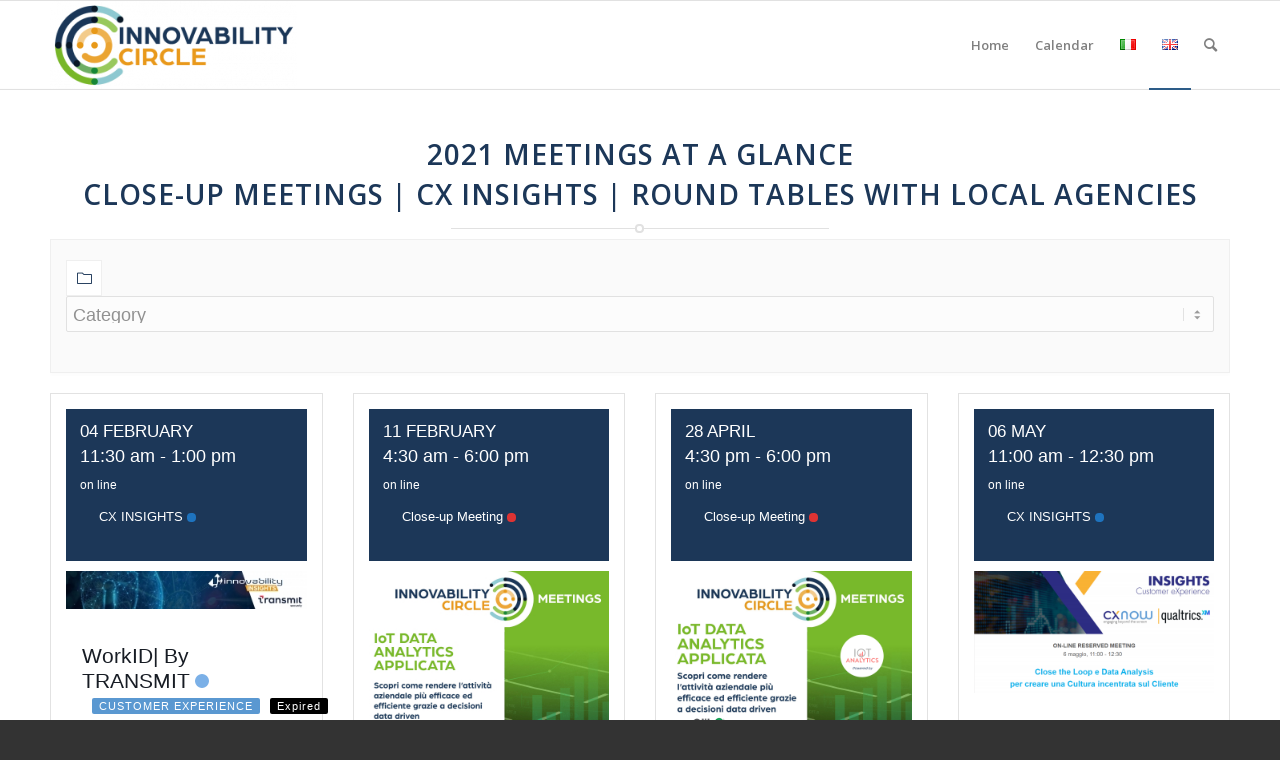

--- FILE ---
content_type: text/html; charset=UTF-8
request_url: https://www.innovabilitycircle.com/en/meetings-2021/
body_size: 40713
content:
<!DOCTYPE html>
<html lang="en-GB" class="html_stretched responsive av-preloader-disabled  html_header_top html_logo_left html_main_nav_header html_menu_right html_slim html_header_sticky html_header_shrinking html_mobile_menu_phone html_header_searchicon html_content_align_center html_header_unstick_top_disabled html_header_stretch_disabled html_av-overlay-side html_av-overlay-side-classic html_av-submenu-noclone html_entry_id_445 av-cookies-no-cookie-consent av-no-preview av-default-lightbox html_text_menu_active av-mobile-menu-switch-default">
<head>
<meta charset="UTF-8" />
<meta name="robots" content="index, follow" />


<!-- mobile setting -->
<meta name="viewport" content="width=device-width, initial-scale=1">

<!-- Scripts/CSS and wp_head hook -->
<title>MEETINGS-2021 &#8211; Innovability Circle</title>
<meta name='robots' content='max-image-preview:large' />
<link rel="alternate" href="https://www.innovabilitycircle.com/appuntamenti-close-up-meetings/" hreflang="it" />
<link rel="alternate" href="https://www.innovabilitycircle.com/en/meetings-2021/" hreflang="en" />
<link rel="alternate" type="application/rss+xml" title="Innovability Circle &raquo; Feed" href="https://www.innovabilitycircle.com/en/feed/" />
<link rel="alternate" type="application/rss+xml" title="Innovability Circle &raquo; Comments Feed" href="https://www.innovabilitycircle.com/en/comments/feed/" />
<link rel="alternate" title="oEmbed (JSON)" type="application/json+oembed" href="https://www.innovabilitycircle.com/wp-json/oembed/1.0/embed?url=https%3A%2F%2Fwww.innovabilitycircle.com%2Fen%2Fmeetings-2021%2F&#038;lang=en" />
<link rel="alternate" title="oEmbed (XML)" type="text/xml+oembed" href="https://www.innovabilitycircle.com/wp-json/oembed/1.0/embed?url=https%3A%2F%2Fwww.innovabilitycircle.com%2Fen%2Fmeetings-2021%2F&#038;format=xml&#038;lang=en" />

<!-- google webfont font replacement -->

			<script type='text/javascript'>

				(function() {

					/*	check if webfonts are disabled by user setting via cookie - or user must opt in.	*/
					var html = document.getElementsByTagName('html')[0];
					var cookie_check = html.className.indexOf('av-cookies-needs-opt-in') >= 0 || html.className.indexOf('av-cookies-can-opt-out') >= 0;
					var allow_continue = true;
					var silent_accept_cookie = html.className.indexOf('av-cookies-user-silent-accept') >= 0;

					if( cookie_check && ! silent_accept_cookie )
					{
						if( ! document.cookie.match(/aviaCookieConsent/) || html.className.indexOf('av-cookies-session-refused') >= 0 )
						{
							allow_continue = false;
						}
						else
						{
							if( ! document.cookie.match(/aviaPrivacyRefuseCookiesHideBar/) )
							{
								allow_continue = false;
							}
							else if( ! document.cookie.match(/aviaPrivacyEssentialCookiesEnabled/) )
							{
								allow_continue = false;
							}
							else if( document.cookie.match(/aviaPrivacyGoogleWebfontsDisabled/) )
							{
								allow_continue = false;
							}
						}
					}

					if( allow_continue )
					{
						var f = document.createElement('link');

						f.type 	= 'text/css';
						f.rel 	= 'stylesheet';
						f.href 	= 'https://fonts.googleapis.com/css?family=Open+Sans:400,600&display=auto';
						f.id 	= 'avia-google-webfont';

						document.getElementsByTagName('head')[0].appendChild(f);
					}
				})();

			</script>
			<style id='wp-img-auto-sizes-contain-inline-css' type='text/css'>
img:is([sizes=auto i],[sizes^="auto," i]){contain-intrinsic-size:3000px 1500px}
/*# sourceURL=wp-img-auto-sizes-contain-inline-css */
</style>
<link rel='stylesheet' id='mec-select2-style-css' href='https://www.innovabilitycircle.com/wp-content/plugins/modern-events-calendar-lite/assets/packages/select2/select2.min.css?ver=6.5.4' type='text/css' media='all' />
<link rel='stylesheet' id='mec-font-icons-css' href='https://www.innovabilitycircle.com/wp-content/plugins/modern-events-calendar-lite/assets/css/iconfonts.css?ver=6.9' type='text/css' media='all' />
<link rel='stylesheet' id='mec-frontend-style-css' href='https://www.innovabilitycircle.com/wp-content/plugins/modern-events-calendar-lite/assets/css/frontend.min.css?ver=6.5.4' type='text/css' media='all' />
<link rel='stylesheet' id='mec-tooltip-style-css' href='https://www.innovabilitycircle.com/wp-content/plugins/modern-events-calendar-lite/assets/packages/tooltip/tooltip.css?ver=6.9' type='text/css' media='all' />
<link rel='stylesheet' id='mec-tooltip-shadow-style-css' href='https://www.innovabilitycircle.com/wp-content/plugins/modern-events-calendar-lite/assets/packages/tooltip/tooltipster-sideTip-shadow.min.css?ver=6.9' type='text/css' media='all' />
<link rel='stylesheet' id='featherlight-css' href='https://www.innovabilitycircle.com/wp-content/plugins/modern-events-calendar-lite/assets/packages/featherlight/featherlight.css?ver=6.9' type='text/css' media='all' />
<link rel='stylesheet' id='mec-lity-style-css' href='https://www.innovabilitycircle.com/wp-content/plugins/modern-events-calendar-lite/assets/packages/lity/lity.min.css?ver=6.9' type='text/css' media='all' />
<link rel='stylesheet' id='mec-general-calendar-style-css' href='https://www.innovabilitycircle.com/wp-content/plugins/modern-events-calendar-lite/assets/css/mec-general-calendar.css?ver=6.9' type='text/css' media='all' />
<style id='wp-emoji-styles-inline-css' type='text/css'>

	img.wp-smiley, img.emoji {
		display: inline !important;
		border: none !important;
		box-shadow: none !important;
		height: 1em !important;
		width: 1em !important;
		margin: 0 0.07em !important;
		vertical-align: -0.1em !important;
		background: none !important;
		padding: 0 !important;
	}
/*# sourceURL=wp-emoji-styles-inline-css */
</style>
<style id='wp-block-library-inline-css' type='text/css'>
:root{--wp-block-synced-color:#7a00df;--wp-block-synced-color--rgb:122,0,223;--wp-bound-block-color:var(--wp-block-synced-color);--wp-editor-canvas-background:#ddd;--wp-admin-theme-color:#007cba;--wp-admin-theme-color--rgb:0,124,186;--wp-admin-theme-color-darker-10:#006ba1;--wp-admin-theme-color-darker-10--rgb:0,107,160.5;--wp-admin-theme-color-darker-20:#005a87;--wp-admin-theme-color-darker-20--rgb:0,90,135;--wp-admin-border-width-focus:2px}@media (min-resolution:192dpi){:root{--wp-admin-border-width-focus:1.5px}}.wp-element-button{cursor:pointer}:root .has-very-light-gray-background-color{background-color:#eee}:root .has-very-dark-gray-background-color{background-color:#313131}:root .has-very-light-gray-color{color:#eee}:root .has-very-dark-gray-color{color:#313131}:root .has-vivid-green-cyan-to-vivid-cyan-blue-gradient-background{background:linear-gradient(135deg,#00d084,#0693e3)}:root .has-purple-crush-gradient-background{background:linear-gradient(135deg,#34e2e4,#4721fb 50%,#ab1dfe)}:root .has-hazy-dawn-gradient-background{background:linear-gradient(135deg,#faaca8,#dad0ec)}:root .has-subdued-olive-gradient-background{background:linear-gradient(135deg,#fafae1,#67a671)}:root .has-atomic-cream-gradient-background{background:linear-gradient(135deg,#fdd79a,#004a59)}:root .has-nightshade-gradient-background{background:linear-gradient(135deg,#330968,#31cdcf)}:root .has-midnight-gradient-background{background:linear-gradient(135deg,#020381,#2874fc)}:root{--wp--preset--font-size--normal:16px;--wp--preset--font-size--huge:42px}.has-regular-font-size{font-size:1em}.has-larger-font-size{font-size:2.625em}.has-normal-font-size{font-size:var(--wp--preset--font-size--normal)}.has-huge-font-size{font-size:var(--wp--preset--font-size--huge)}.has-text-align-center{text-align:center}.has-text-align-left{text-align:left}.has-text-align-right{text-align:right}.has-fit-text{white-space:nowrap!important}#end-resizable-editor-section{display:none}.aligncenter{clear:both}.items-justified-left{justify-content:flex-start}.items-justified-center{justify-content:center}.items-justified-right{justify-content:flex-end}.items-justified-space-between{justify-content:space-between}.screen-reader-text{border:0;clip-path:inset(50%);height:1px;margin:-1px;overflow:hidden;padding:0;position:absolute;width:1px;word-wrap:normal!important}.screen-reader-text:focus{background-color:#ddd;clip-path:none;color:#444;display:block;font-size:1em;height:auto;left:5px;line-height:normal;padding:15px 23px 14px;text-decoration:none;top:5px;width:auto;z-index:100000}html :where(.has-border-color){border-style:solid}html :where([style*=border-top-color]){border-top-style:solid}html :where([style*=border-right-color]){border-right-style:solid}html :where([style*=border-bottom-color]){border-bottom-style:solid}html :where([style*=border-left-color]){border-left-style:solid}html :where([style*=border-width]){border-style:solid}html :where([style*=border-top-width]){border-top-style:solid}html :where([style*=border-right-width]){border-right-style:solid}html :where([style*=border-bottom-width]){border-bottom-style:solid}html :where([style*=border-left-width]){border-left-style:solid}html :where(img[class*=wp-image-]){height:auto;max-width:100%}:where(figure){margin:0 0 1em}html :where(.is-position-sticky){--wp-admin--admin-bar--position-offset:var(--wp-admin--admin-bar--height,0px)}@media screen and (max-width:600px){html :where(.is-position-sticky){--wp-admin--admin-bar--position-offset:0px}}

/*# sourceURL=wp-block-library-inline-css */
</style><style id='global-styles-inline-css' type='text/css'>
:root{--wp--preset--aspect-ratio--square: 1;--wp--preset--aspect-ratio--4-3: 4/3;--wp--preset--aspect-ratio--3-4: 3/4;--wp--preset--aspect-ratio--3-2: 3/2;--wp--preset--aspect-ratio--2-3: 2/3;--wp--preset--aspect-ratio--16-9: 16/9;--wp--preset--aspect-ratio--9-16: 9/16;--wp--preset--color--black: #000000;--wp--preset--color--cyan-bluish-gray: #abb8c3;--wp--preset--color--white: #ffffff;--wp--preset--color--pale-pink: #f78da7;--wp--preset--color--vivid-red: #cf2e2e;--wp--preset--color--luminous-vivid-orange: #ff6900;--wp--preset--color--luminous-vivid-amber: #fcb900;--wp--preset--color--light-green-cyan: #7bdcb5;--wp--preset--color--vivid-green-cyan: #00d084;--wp--preset--color--pale-cyan-blue: #8ed1fc;--wp--preset--color--vivid-cyan-blue: #0693e3;--wp--preset--color--vivid-purple: #9b51e0;--wp--preset--color--metallic-red: #b02b2c;--wp--preset--color--maximum-yellow-red: #edae44;--wp--preset--color--yellow-sun: #eeee22;--wp--preset--color--palm-leaf: #83a846;--wp--preset--color--aero: #7bb0e7;--wp--preset--color--old-lavender: #745f7e;--wp--preset--color--steel-teal: #5f8789;--wp--preset--color--raspberry-pink: #d65799;--wp--preset--color--medium-turquoise: #4ecac2;--wp--preset--gradient--vivid-cyan-blue-to-vivid-purple: linear-gradient(135deg,rgb(6,147,227) 0%,rgb(155,81,224) 100%);--wp--preset--gradient--light-green-cyan-to-vivid-green-cyan: linear-gradient(135deg,rgb(122,220,180) 0%,rgb(0,208,130) 100%);--wp--preset--gradient--luminous-vivid-amber-to-luminous-vivid-orange: linear-gradient(135deg,rgb(252,185,0) 0%,rgb(255,105,0) 100%);--wp--preset--gradient--luminous-vivid-orange-to-vivid-red: linear-gradient(135deg,rgb(255,105,0) 0%,rgb(207,46,46) 100%);--wp--preset--gradient--very-light-gray-to-cyan-bluish-gray: linear-gradient(135deg,rgb(238,238,238) 0%,rgb(169,184,195) 100%);--wp--preset--gradient--cool-to-warm-spectrum: linear-gradient(135deg,rgb(74,234,220) 0%,rgb(151,120,209) 20%,rgb(207,42,186) 40%,rgb(238,44,130) 60%,rgb(251,105,98) 80%,rgb(254,248,76) 100%);--wp--preset--gradient--blush-light-purple: linear-gradient(135deg,rgb(255,206,236) 0%,rgb(152,150,240) 100%);--wp--preset--gradient--blush-bordeaux: linear-gradient(135deg,rgb(254,205,165) 0%,rgb(254,45,45) 50%,rgb(107,0,62) 100%);--wp--preset--gradient--luminous-dusk: linear-gradient(135deg,rgb(255,203,112) 0%,rgb(199,81,192) 50%,rgb(65,88,208) 100%);--wp--preset--gradient--pale-ocean: linear-gradient(135deg,rgb(255,245,203) 0%,rgb(182,227,212) 50%,rgb(51,167,181) 100%);--wp--preset--gradient--electric-grass: linear-gradient(135deg,rgb(202,248,128) 0%,rgb(113,206,126) 100%);--wp--preset--gradient--midnight: linear-gradient(135deg,rgb(2,3,129) 0%,rgb(40,116,252) 100%);--wp--preset--font-size--small: 1rem;--wp--preset--font-size--medium: 1.125rem;--wp--preset--font-size--large: 1.75rem;--wp--preset--font-size--x-large: clamp(1.75rem, 3vw, 2.25rem);--wp--preset--spacing--20: 0.44rem;--wp--preset--spacing--30: 0.67rem;--wp--preset--spacing--40: 1rem;--wp--preset--spacing--50: 1.5rem;--wp--preset--spacing--60: 2.25rem;--wp--preset--spacing--70: 3.38rem;--wp--preset--spacing--80: 5.06rem;--wp--preset--shadow--natural: 6px 6px 9px rgba(0, 0, 0, 0.2);--wp--preset--shadow--deep: 12px 12px 50px rgba(0, 0, 0, 0.4);--wp--preset--shadow--sharp: 6px 6px 0px rgba(0, 0, 0, 0.2);--wp--preset--shadow--outlined: 6px 6px 0px -3px rgb(255, 255, 255), 6px 6px rgb(0, 0, 0);--wp--preset--shadow--crisp: 6px 6px 0px rgb(0, 0, 0);}:root { --wp--style--global--content-size: 800px;--wp--style--global--wide-size: 1130px; }:where(body) { margin: 0; }.wp-site-blocks > .alignleft { float: left; margin-right: 2em; }.wp-site-blocks > .alignright { float: right; margin-left: 2em; }.wp-site-blocks > .aligncenter { justify-content: center; margin-left: auto; margin-right: auto; }:where(.is-layout-flex){gap: 0.5em;}:where(.is-layout-grid){gap: 0.5em;}.is-layout-flow > .alignleft{float: left;margin-inline-start: 0;margin-inline-end: 2em;}.is-layout-flow > .alignright{float: right;margin-inline-start: 2em;margin-inline-end: 0;}.is-layout-flow > .aligncenter{margin-left: auto !important;margin-right: auto !important;}.is-layout-constrained > .alignleft{float: left;margin-inline-start: 0;margin-inline-end: 2em;}.is-layout-constrained > .alignright{float: right;margin-inline-start: 2em;margin-inline-end: 0;}.is-layout-constrained > .aligncenter{margin-left: auto !important;margin-right: auto !important;}.is-layout-constrained > :where(:not(.alignleft):not(.alignright):not(.alignfull)){max-width: var(--wp--style--global--content-size);margin-left: auto !important;margin-right: auto !important;}.is-layout-constrained > .alignwide{max-width: var(--wp--style--global--wide-size);}body .is-layout-flex{display: flex;}.is-layout-flex{flex-wrap: wrap;align-items: center;}.is-layout-flex > :is(*, div){margin: 0;}body .is-layout-grid{display: grid;}.is-layout-grid > :is(*, div){margin: 0;}body{padding-top: 0px;padding-right: 0px;padding-bottom: 0px;padding-left: 0px;}a:where(:not(.wp-element-button)){text-decoration: underline;}:root :where(.wp-element-button, .wp-block-button__link){background-color: #32373c;border-width: 0;color: #fff;font-family: inherit;font-size: inherit;font-style: inherit;font-weight: inherit;letter-spacing: inherit;line-height: inherit;padding-top: calc(0.667em + 2px);padding-right: calc(1.333em + 2px);padding-bottom: calc(0.667em + 2px);padding-left: calc(1.333em + 2px);text-decoration: none;text-transform: inherit;}.has-black-color{color: var(--wp--preset--color--black) !important;}.has-cyan-bluish-gray-color{color: var(--wp--preset--color--cyan-bluish-gray) !important;}.has-white-color{color: var(--wp--preset--color--white) !important;}.has-pale-pink-color{color: var(--wp--preset--color--pale-pink) !important;}.has-vivid-red-color{color: var(--wp--preset--color--vivid-red) !important;}.has-luminous-vivid-orange-color{color: var(--wp--preset--color--luminous-vivid-orange) !important;}.has-luminous-vivid-amber-color{color: var(--wp--preset--color--luminous-vivid-amber) !important;}.has-light-green-cyan-color{color: var(--wp--preset--color--light-green-cyan) !important;}.has-vivid-green-cyan-color{color: var(--wp--preset--color--vivid-green-cyan) !important;}.has-pale-cyan-blue-color{color: var(--wp--preset--color--pale-cyan-blue) !important;}.has-vivid-cyan-blue-color{color: var(--wp--preset--color--vivid-cyan-blue) !important;}.has-vivid-purple-color{color: var(--wp--preset--color--vivid-purple) !important;}.has-metallic-red-color{color: var(--wp--preset--color--metallic-red) !important;}.has-maximum-yellow-red-color{color: var(--wp--preset--color--maximum-yellow-red) !important;}.has-yellow-sun-color{color: var(--wp--preset--color--yellow-sun) !important;}.has-palm-leaf-color{color: var(--wp--preset--color--palm-leaf) !important;}.has-aero-color{color: var(--wp--preset--color--aero) !important;}.has-old-lavender-color{color: var(--wp--preset--color--old-lavender) !important;}.has-steel-teal-color{color: var(--wp--preset--color--steel-teal) !important;}.has-raspberry-pink-color{color: var(--wp--preset--color--raspberry-pink) !important;}.has-medium-turquoise-color{color: var(--wp--preset--color--medium-turquoise) !important;}.has-black-background-color{background-color: var(--wp--preset--color--black) !important;}.has-cyan-bluish-gray-background-color{background-color: var(--wp--preset--color--cyan-bluish-gray) !important;}.has-white-background-color{background-color: var(--wp--preset--color--white) !important;}.has-pale-pink-background-color{background-color: var(--wp--preset--color--pale-pink) !important;}.has-vivid-red-background-color{background-color: var(--wp--preset--color--vivid-red) !important;}.has-luminous-vivid-orange-background-color{background-color: var(--wp--preset--color--luminous-vivid-orange) !important;}.has-luminous-vivid-amber-background-color{background-color: var(--wp--preset--color--luminous-vivid-amber) !important;}.has-light-green-cyan-background-color{background-color: var(--wp--preset--color--light-green-cyan) !important;}.has-vivid-green-cyan-background-color{background-color: var(--wp--preset--color--vivid-green-cyan) !important;}.has-pale-cyan-blue-background-color{background-color: var(--wp--preset--color--pale-cyan-blue) !important;}.has-vivid-cyan-blue-background-color{background-color: var(--wp--preset--color--vivid-cyan-blue) !important;}.has-vivid-purple-background-color{background-color: var(--wp--preset--color--vivid-purple) !important;}.has-metallic-red-background-color{background-color: var(--wp--preset--color--metallic-red) !important;}.has-maximum-yellow-red-background-color{background-color: var(--wp--preset--color--maximum-yellow-red) !important;}.has-yellow-sun-background-color{background-color: var(--wp--preset--color--yellow-sun) !important;}.has-palm-leaf-background-color{background-color: var(--wp--preset--color--palm-leaf) !important;}.has-aero-background-color{background-color: var(--wp--preset--color--aero) !important;}.has-old-lavender-background-color{background-color: var(--wp--preset--color--old-lavender) !important;}.has-steel-teal-background-color{background-color: var(--wp--preset--color--steel-teal) !important;}.has-raspberry-pink-background-color{background-color: var(--wp--preset--color--raspberry-pink) !important;}.has-medium-turquoise-background-color{background-color: var(--wp--preset--color--medium-turquoise) !important;}.has-black-border-color{border-color: var(--wp--preset--color--black) !important;}.has-cyan-bluish-gray-border-color{border-color: var(--wp--preset--color--cyan-bluish-gray) !important;}.has-white-border-color{border-color: var(--wp--preset--color--white) !important;}.has-pale-pink-border-color{border-color: var(--wp--preset--color--pale-pink) !important;}.has-vivid-red-border-color{border-color: var(--wp--preset--color--vivid-red) !important;}.has-luminous-vivid-orange-border-color{border-color: var(--wp--preset--color--luminous-vivid-orange) !important;}.has-luminous-vivid-amber-border-color{border-color: var(--wp--preset--color--luminous-vivid-amber) !important;}.has-light-green-cyan-border-color{border-color: var(--wp--preset--color--light-green-cyan) !important;}.has-vivid-green-cyan-border-color{border-color: var(--wp--preset--color--vivid-green-cyan) !important;}.has-pale-cyan-blue-border-color{border-color: var(--wp--preset--color--pale-cyan-blue) !important;}.has-vivid-cyan-blue-border-color{border-color: var(--wp--preset--color--vivid-cyan-blue) !important;}.has-vivid-purple-border-color{border-color: var(--wp--preset--color--vivid-purple) !important;}.has-metallic-red-border-color{border-color: var(--wp--preset--color--metallic-red) !important;}.has-maximum-yellow-red-border-color{border-color: var(--wp--preset--color--maximum-yellow-red) !important;}.has-yellow-sun-border-color{border-color: var(--wp--preset--color--yellow-sun) !important;}.has-palm-leaf-border-color{border-color: var(--wp--preset--color--palm-leaf) !important;}.has-aero-border-color{border-color: var(--wp--preset--color--aero) !important;}.has-old-lavender-border-color{border-color: var(--wp--preset--color--old-lavender) !important;}.has-steel-teal-border-color{border-color: var(--wp--preset--color--steel-teal) !important;}.has-raspberry-pink-border-color{border-color: var(--wp--preset--color--raspberry-pink) !important;}.has-medium-turquoise-border-color{border-color: var(--wp--preset--color--medium-turquoise) !important;}.has-vivid-cyan-blue-to-vivid-purple-gradient-background{background: var(--wp--preset--gradient--vivid-cyan-blue-to-vivid-purple) !important;}.has-light-green-cyan-to-vivid-green-cyan-gradient-background{background: var(--wp--preset--gradient--light-green-cyan-to-vivid-green-cyan) !important;}.has-luminous-vivid-amber-to-luminous-vivid-orange-gradient-background{background: var(--wp--preset--gradient--luminous-vivid-amber-to-luminous-vivid-orange) !important;}.has-luminous-vivid-orange-to-vivid-red-gradient-background{background: var(--wp--preset--gradient--luminous-vivid-orange-to-vivid-red) !important;}.has-very-light-gray-to-cyan-bluish-gray-gradient-background{background: var(--wp--preset--gradient--very-light-gray-to-cyan-bluish-gray) !important;}.has-cool-to-warm-spectrum-gradient-background{background: var(--wp--preset--gradient--cool-to-warm-spectrum) !important;}.has-blush-light-purple-gradient-background{background: var(--wp--preset--gradient--blush-light-purple) !important;}.has-blush-bordeaux-gradient-background{background: var(--wp--preset--gradient--blush-bordeaux) !important;}.has-luminous-dusk-gradient-background{background: var(--wp--preset--gradient--luminous-dusk) !important;}.has-pale-ocean-gradient-background{background: var(--wp--preset--gradient--pale-ocean) !important;}.has-electric-grass-gradient-background{background: var(--wp--preset--gradient--electric-grass) !important;}.has-midnight-gradient-background{background: var(--wp--preset--gradient--midnight) !important;}.has-small-font-size{font-size: var(--wp--preset--font-size--small) !important;}.has-medium-font-size{font-size: var(--wp--preset--font-size--medium) !important;}.has-large-font-size{font-size: var(--wp--preset--font-size--large) !important;}.has-x-large-font-size{font-size: var(--wp--preset--font-size--x-large) !important;}
/*# sourceURL=global-styles-inline-css */
</style>

<link rel='stylesheet' id='avia-merged-styles-css' href='https://www.innovabilitycircle.com/wp-content/uploads/dynamic_avia/avia-merged-styles-cf4dc6469a0acdaebc546a001fda8715---66cf3afcdeca6.css' type='text/css' media='all' />
<script type="text/javascript" src="https://www.innovabilitycircle.com/wp-includes/js/jquery/jquery.min.js?ver=3.7.1" id="jquery-core-js"></script>
<script type="text/javascript" src="https://www.innovabilitycircle.com/wp-includes/js/jquery/jquery-migrate.min.js?ver=3.4.1" id="jquery-migrate-js"></script>
<script type="text/javascript" src="https://www.innovabilitycircle.com/wp-content/plugins/modern-events-calendar-lite/assets/js/mec-general-calendar.js?ver=6.5.4" id="mec-general-calendar-script-js"></script>
<script type="text/javascript" id="mec-frontend-script-js-extra">
/* <![CDATA[ */
var mecdata = {"day":"day","days":"days","hour":"hour","hours":"hours","minute":"minute","minutes":"minutes","second":"second","seconds":"seconds","elementor_edit_mode":"no","recapcha_key":"","ajax_url":"https://www.innovabilitycircle.com/wp-admin/admin-ajax.php","fes_nonce":"903aa7edd0","current_year":"2026","current_month":"01","datepicker_format":"yy-mm-dd&Y-m-d"};
//# sourceURL=mec-frontend-script-js-extra
/* ]]> */
</script>
<script type="text/javascript" src="https://www.innovabilitycircle.com/wp-content/plugins/modern-events-calendar-lite/assets/js/frontend.js?ver=6.5.4" id="mec-frontend-script-js"></script>
<script type="text/javascript" src="https://www.innovabilitycircle.com/wp-content/plugins/modern-events-calendar-lite/assets/js/events.js?ver=6.5.4" id="mec-events-script-js"></script>
<link rel="https://api.w.org/" href="https://www.innovabilitycircle.com/wp-json/" /><link rel="alternate" title="JSON" type="application/json" href="https://www.innovabilitycircle.com/wp-json/wp/v2/pages/445" /><link rel="EditURI" type="application/rsd+xml" title="RSD" href="https://www.innovabilitycircle.com/xmlrpc.php?rsd" />
<meta name="generator" content="WordPress 6.9" />
<link rel="canonical" href="https://www.innovabilitycircle.com/en/meetings-2021/" />
<link rel='shortlink' href='https://www.innovabilitycircle.com/?p=445' />
<link rel="profile" href="http://gmpg.org/xfn/11" />
<link rel="alternate" type="application/rss+xml" title="Innovability Circle RSS2 Feed" href="https://www.innovabilitycircle.com/en/feed/" />
<link rel="pingback" href="https://www.innovabilitycircle.com/xmlrpc.php" />
<!--[if lt IE 9]><script src="https://www.innovabilitycircle.com/wp-content/themes/enfold/js/html5shiv.js"></script><![endif]-->
<link rel="icon" href="https://www.innovabilitycircle.com/wp-content/uploads/2021/01/innovability-circle-fav.png" type="image/png">

<!-- To speed up the rendering and to display the site as fast as possible to the user we include some styles and scripts for above the fold content inline -->
<script type="text/javascript">'use strict';var avia_is_mobile=!1;if(/Android|webOS|iPhone|iPad|iPod|BlackBerry|IEMobile|Opera Mini/i.test(navigator.userAgent)&&'ontouchstart' in document.documentElement){avia_is_mobile=!0;document.documentElement.className+=' avia_mobile '}
else{document.documentElement.className+=' avia_desktop '};document.documentElement.className+=' js_active ';(function(){var e=['-webkit-','-moz-','-ms-',''],n='',o=!1,a=!1;for(var t in e){if(e[t]+'transform' in document.documentElement.style){o=!0;n=e[t]+'transform'};if(e[t]+'perspective' in document.documentElement.style){a=!0}};if(o){document.documentElement.className+=' avia_transform '};if(a){document.documentElement.className+=' avia_transform3d '};if(typeof document.getElementsByClassName=='function'&&typeof document.documentElement.getBoundingClientRect=='function'&&avia_is_mobile==!1){if(n&&window.innerHeight>0){setTimeout(function(){var e=0,o={},a=0,t=document.getElementsByClassName('av-parallax'),i=window.pageYOffset||document.documentElement.scrollTop;for(e=0;e<t.length;e++){t[e].style.top='0px';o=t[e].getBoundingClientRect();a=Math.ceil((window.innerHeight+i-o.top)*0.3);t[e].style[n]='translate(0px, '+a+'px)';t[e].style.top='auto';t[e].className+=' enabled-parallax '}},50)}}})();</script>		<style type="text/css" id="wp-custom-css">
			.postid-849 .entry-title {
display: none;}		</style>
		<style type="text/css">
		@font-face {font-family: 'entypo-fontello'; font-weight: normal; font-style: normal; font-display: auto;
		src: url('https://www.innovabilitycircle.com/wp-content/themes/enfold/config-templatebuilder/avia-template-builder/assets/fonts/entypo-fontello.woff2') format('woff2'),
		url('https://www.innovabilitycircle.com/wp-content/themes/enfold/config-templatebuilder/avia-template-builder/assets/fonts/entypo-fontello.woff') format('woff'),
		url('https://www.innovabilitycircle.com/wp-content/themes/enfold/config-templatebuilder/avia-template-builder/assets/fonts/entypo-fontello.ttf') format('truetype'),
		url('https://www.innovabilitycircle.com/wp-content/themes/enfold/config-templatebuilder/avia-template-builder/assets/fonts/entypo-fontello.svg#entypo-fontello') format('svg'),
		url('https://www.innovabilitycircle.com/wp-content/themes/enfold/config-templatebuilder/avia-template-builder/assets/fonts/entypo-fontello.eot'),
		url('https://www.innovabilitycircle.com/wp-content/themes/enfold/config-templatebuilder/avia-template-builder/assets/fonts/entypo-fontello.eot?#iefix') format('embedded-opentype');
		} #top .avia-font-entypo-fontello, body .avia-font-entypo-fontello, html body [data-av_iconfont='entypo-fontello']:before{ font-family: 'entypo-fontello'; }
		</style><style type="text/css">.mec-wrap, .mec-wrap div:not([class^="elementor-"]), .lity-container, .mec-wrap h1, .mec-wrap h2, .mec-wrap h3, .mec-wrap h4, .mec-wrap h5, .mec-wrap h6, .entry-content .mec-wrap h1, .entry-content .mec-wrap h2, .entry-content .mec-wrap h3, .entry-content .mec-wrap h4, .entry-content .mec-wrap h5, .entry-content .mec-wrap h6, .mec-wrap .mec-totalcal-box input[type="submit"], .mec-wrap .mec-totalcal-box .mec-totalcal-view span, .mec-agenda-event-title a, .lity-content .mec-events-meta-group-booking select, .lity-content .mec-book-ticket-variation h5, .lity-content .mec-events-meta-group-booking input[type="number"], .lity-content .mec-events-meta-group-booking input[type="text"], .lity-content .mec-events-meta-group-booking input[type="email"],.mec-organizer-item a, .mec-single-event .mec-events-meta-group-booking ul.mec-book-tickets-container li.mec-book-ticket-container label { font-family: "Montserrat", -apple-system, BlinkMacSystemFont, "Segoe UI", Roboto, sans-serif;}.mec-event-content p, .mec-search-bar-result .mec-event-detail{ font-family: Roboto, sans-serif;} .mec-wrap .mec-totalcal-box input, .mec-wrap .mec-totalcal-box select, .mec-checkboxes-search .mec-searchbar-category-wrap, .mec-wrap .mec-totalcal-box .mec-totalcal-view span { font-family: "Roboto", Helvetica, Arial, sans-serif; }.mec-event-grid-modern .event-grid-modern-head .mec-event-day, .mec-event-list-minimal .mec-time-details, .mec-event-list-minimal .mec-event-detail, .mec-event-list-modern .mec-event-detail, .mec-event-grid-minimal .mec-time-details, .mec-event-grid-minimal .mec-event-detail, .mec-event-grid-simple .mec-event-detail, .mec-event-cover-modern .mec-event-place, .mec-event-cover-clean .mec-event-place, .mec-calendar .mec-event-article .mec-localtime-details div, .mec-calendar .mec-event-article .mec-event-detail, .mec-calendar.mec-calendar-daily .mec-calendar-d-top h2, .mec-calendar.mec-calendar-daily .mec-calendar-d-top h3, .mec-toggle-item-col .mec-event-day, .mec-weather-summary-temp { font-family: "Roboto", sans-serif; } .mec-fes-form, .mec-fes-list, .mec-fes-form input, .mec-event-date .mec-tooltip .box, .mec-event-status .mec-tooltip .box, .ui-datepicker.ui-widget, .mec-fes-form button[type="submit"].mec-fes-sub-button, .mec-wrap .mec-timeline-events-container p, .mec-wrap .mec-timeline-events-container h4, .mec-wrap .mec-timeline-events-container div, .mec-wrap .mec-timeline-events-container a, .mec-wrap .mec-timeline-events-container span { font-family: -apple-system, BlinkMacSystemFont, "Segoe UI", Roboto, sans-serif !important; }.mec-event-grid-minimal .mec-modal-booking-button:hover, .mec-events-timeline-wrap .mec-organizer-item a, .mec-events-timeline-wrap .mec-organizer-item:after, .mec-events-timeline-wrap .mec-shortcode-organizers i, .mec-timeline-event .mec-modal-booking-button, .mec-wrap .mec-map-lightbox-wp.mec-event-list-classic .mec-event-date, .mec-timetable-t2-col .mec-modal-booking-button:hover, .mec-event-container-classic .mec-modal-booking-button:hover, .mec-calendar-events-side .mec-modal-booking-button:hover, .mec-event-grid-yearly  .mec-modal-booking-button, .mec-events-agenda .mec-modal-booking-button, .mec-event-grid-simple .mec-modal-booking-button, .mec-event-list-minimal  .mec-modal-booking-button:hover, .mec-timeline-month-divider,  .mec-wrap.colorskin-custom .mec-totalcal-box .mec-totalcal-view span:hover,.mec-wrap.colorskin-custom .mec-calendar.mec-event-calendar-classic .mec-selected-day,.mec-wrap.colorskin-custom .mec-color, .mec-wrap.colorskin-custom .mec-event-sharing-wrap .mec-event-sharing > li:hover a, .mec-wrap.colorskin-custom .mec-color-hover:hover, .mec-wrap.colorskin-custom .mec-color-before *:before ,.mec-wrap.colorskin-custom .mec-widget .mec-event-grid-classic.owl-carousel .owl-nav i,.mec-wrap.colorskin-custom .mec-event-list-classic a.magicmore:hover,.mec-wrap.colorskin-custom .mec-event-grid-simple:hover .mec-event-title,.mec-wrap.colorskin-custom .mec-single-event .mec-event-meta dd.mec-events-event-categories:before,.mec-wrap.colorskin-custom .mec-single-event-date:before,.mec-wrap.colorskin-custom .mec-single-event-time:before,.mec-wrap.colorskin-custom .mec-events-meta-group.mec-events-meta-group-venue:before,.mec-wrap.colorskin-custom .mec-calendar .mec-calendar-side .mec-previous-month i,.mec-wrap.colorskin-custom .mec-calendar .mec-calendar-side .mec-next-month:hover,.mec-wrap.colorskin-custom .mec-calendar .mec-calendar-side .mec-previous-month:hover,.mec-wrap.colorskin-custom .mec-calendar .mec-calendar-side .mec-next-month:hover,.mec-wrap.colorskin-custom .mec-calendar.mec-event-calendar-classic dt.mec-selected-day:hover,.mec-wrap.colorskin-custom .mec-infowindow-wp h5 a:hover, .colorskin-custom .mec-events-meta-group-countdown .mec-end-counts h3,.mec-calendar .mec-calendar-side .mec-next-month i,.mec-wrap .mec-totalcal-box i,.mec-calendar .mec-event-article .mec-event-title a:hover,.mec-attendees-list-details .mec-attendee-profile-link a:hover,.mec-wrap.colorskin-custom .mec-next-event-details li i, .mec-next-event-details i:before, .mec-marker-infowindow-wp .mec-marker-infowindow-count, .mec-next-event-details a,.mec-wrap.colorskin-custom .mec-events-masonry-cats a.mec-masonry-cat-selected,.lity .mec-color,.lity .mec-color-before :before,.lity .mec-color-hover:hover,.lity .mec-wrap .mec-color,.lity .mec-wrap .mec-color-before :before,.lity .mec-wrap .mec-color-hover:hover,.leaflet-popup-content .mec-color,.leaflet-popup-content .mec-color-before :before,.leaflet-popup-content .mec-color-hover:hover,.leaflet-popup-content .mec-wrap .mec-color,.leaflet-popup-content .mec-wrap .mec-color-before :before,.leaflet-popup-content .mec-wrap .mec-color-hover:hover, .mec-calendar.mec-calendar-daily .mec-calendar-d-table .mec-daily-view-day.mec-daily-view-day-active.mec-color, .mec-map-boxshow div .mec-map-view-event-detail.mec-event-detail i,.mec-map-boxshow div .mec-map-view-event-detail.mec-event-detail:hover,.mec-map-boxshow .mec-color,.mec-map-boxshow .mec-color-before :before,.mec-map-boxshow .mec-color-hover:hover,.mec-map-boxshow .mec-wrap .mec-color,.mec-map-boxshow .mec-wrap .mec-color-before :before,.mec-map-boxshow .mec-wrap .mec-color-hover:hover, .mec-choosen-time-message, .mec-booking-calendar-month-navigation .mec-next-month:hover, .mec-booking-calendar-month-navigation .mec-previous-month:hover, .mec-yearly-view-wrap .mec-agenda-event-title a:hover, .mec-yearly-view-wrap .mec-yearly-title-sec .mec-next-year i, .mec-yearly-view-wrap .mec-yearly-title-sec .mec-previous-year i, .mec-yearly-view-wrap .mec-yearly-title-sec .mec-next-year:hover, .mec-yearly-view-wrap .mec-yearly-title-sec .mec-previous-year:hover, .mec-av-spot .mec-av-spot-head .mec-av-spot-box span, .mec-wrap.colorskin-custom .mec-calendar .mec-calendar-side .mec-previous-month:hover .mec-load-month-link, .mec-wrap.colorskin-custom .mec-calendar .mec-calendar-side .mec-next-month:hover .mec-load-month-link, .mec-yearly-view-wrap .mec-yearly-title-sec .mec-previous-year:hover .mec-load-month-link, .mec-yearly-view-wrap .mec-yearly-title-sec .mec-next-year:hover .mec-load-month-link, .mec-skin-list-events-container .mec-data-fields-tooltip .mec-data-fields-tooltip-box ul .mec-event-data-field-item a, .mec-booking-shortcode .mec-event-ticket-name, .mec-booking-shortcode .mec-event-ticket-price, .mec-booking-shortcode .mec-ticket-variation-name, .mec-booking-shortcode .mec-ticket-variation-price, .mec-booking-shortcode label, .mec-booking-shortcode .nice-select, .mec-booking-shortcode input, .mec-booking-shortcode span.mec-book-price-detail-description, .mec-booking-shortcode .mec-ticket-name, .mec-booking-shortcode label.wn-checkbox-label, .mec-wrap.mec-cart table tr td a {color: #1c3758}.mec-skin-carousel-container .mec-event-footer-carousel-type3 .mec-modal-booking-button:hover, .mec-wrap.colorskin-custom .mec-event-sharing .mec-event-share:hover .event-sharing-icon,.mec-wrap.colorskin-custom .mec-event-grid-clean .mec-event-date,.mec-wrap.colorskin-custom .mec-event-list-modern .mec-event-sharing > li:hover a i,.mec-wrap.colorskin-custom .mec-event-list-modern .mec-event-sharing .mec-event-share:hover .mec-event-sharing-icon,.mec-wrap.colorskin-custom .mec-event-list-modern .mec-event-sharing li:hover a i,.mec-wrap.colorskin-custom .mec-calendar:not(.mec-event-calendar-classic) .mec-selected-day,.mec-wrap.colorskin-custom .mec-calendar .mec-selected-day:hover,.mec-wrap.colorskin-custom .mec-calendar .mec-calendar-row  dt.mec-has-event:hover,.mec-wrap.colorskin-custom .mec-calendar .mec-has-event:after, .mec-wrap.colorskin-custom .mec-bg-color, .mec-wrap.colorskin-custom .mec-bg-color-hover:hover, .colorskin-custom .mec-event-sharing-wrap:hover > li, .mec-wrap.colorskin-custom .mec-totalcal-box .mec-totalcal-view span.mec-totalcalview-selected,.mec-wrap .flip-clock-wrapper ul li a div div.inn,.mec-wrap .mec-totalcal-box .mec-totalcal-view span.mec-totalcalview-selected,.event-carousel-type1-head .mec-event-date-carousel,.mec-event-countdown-style3 .mec-event-date,#wrap .mec-wrap article.mec-event-countdown-style1,.mec-event-countdown-style1 .mec-event-countdown-part3 a.mec-event-button,.mec-wrap .mec-event-countdown-style2,.mec-map-get-direction-btn-cnt input[type="submit"],.mec-booking button,span.mec-marker-wrap,.mec-wrap.colorskin-custom .mec-timeline-events-container .mec-timeline-event-date:before, .mec-has-event-for-booking.mec-active .mec-calendar-novel-selected-day, .mec-booking-tooltip.multiple-time .mec-booking-calendar-date.mec-active, .mec-booking-tooltip.multiple-time .mec-booking-calendar-date:hover, .mec-ongoing-normal-label, .mec-calendar .mec-has-event:after, .mec-event-list-modern .mec-event-sharing li:hover .telegram{background-color: #1c3758;}.mec-booking-tooltip.multiple-time .mec-booking-calendar-date:hover, .mec-calendar-day.mec-active .mec-booking-tooltip.multiple-time .mec-booking-calendar-date.mec-active{ background-color: #1c3758;}.mec-skin-carousel-container .mec-event-footer-carousel-type3 .mec-modal-booking-button:hover, .mec-timeline-month-divider, .mec-wrap.colorskin-custom .mec-single-event .mec-speakers-details ul li .mec-speaker-avatar a:hover img,.mec-wrap.colorskin-custom .mec-event-list-modern .mec-event-sharing > li:hover a i,.mec-wrap.colorskin-custom .mec-event-list-modern .mec-event-sharing .mec-event-share:hover .mec-event-sharing-icon,.mec-wrap.colorskin-custom .mec-event-list-standard .mec-month-divider span:before,.mec-wrap.colorskin-custom .mec-single-event .mec-social-single:before,.mec-wrap.colorskin-custom .mec-single-event .mec-frontbox-title:before,.mec-wrap.colorskin-custom .mec-calendar .mec-calendar-events-side .mec-table-side-day, .mec-wrap.colorskin-custom .mec-border-color, .mec-wrap.colorskin-custom .mec-border-color-hover:hover, .colorskin-custom .mec-single-event .mec-frontbox-title:before, .colorskin-custom .mec-single-event .mec-wrap-checkout h4:before, .colorskin-custom .mec-single-event .mec-events-meta-group-booking form > h4:before, .mec-wrap.colorskin-custom .mec-totalcal-box .mec-totalcal-view span.mec-totalcalview-selected,.mec-wrap .mec-totalcal-box .mec-totalcal-view span.mec-totalcalview-selected,.event-carousel-type1-head .mec-event-date-carousel:after,.mec-wrap.colorskin-custom .mec-events-masonry-cats a.mec-masonry-cat-selected, .mec-marker-infowindow-wp .mec-marker-infowindow-count, .mec-wrap.colorskin-custom .mec-events-masonry-cats a:hover, .mec-has-event-for-booking .mec-calendar-novel-selected-day, .mec-booking-tooltip.multiple-time .mec-booking-calendar-date.mec-active, .mec-booking-tooltip.multiple-time .mec-booking-calendar-date:hover, .mec-virtual-event-history h3:before, .mec-booking-tooltip.multiple-time .mec-booking-calendar-date:hover, .mec-calendar-day.mec-active .mec-booking-tooltip.multiple-time .mec-booking-calendar-date.mec-active, .mec-rsvp-form-box form > h4:before, .mec-wrap .mec-box-title::before, .mec-box-title::before  {border-color: #1c3758;}.mec-wrap.colorskin-custom .mec-event-countdown-style3 .mec-event-date:after,.mec-wrap.colorskin-custom .mec-month-divider span:before, .mec-calendar.mec-event-container-simple dl dt.mec-selected-day, .mec-calendar.mec-event-container-simple dl dt.mec-selected-day:hover{border-bottom-color:#1c3758;}.mec-wrap.colorskin-custom  article.mec-event-countdown-style1 .mec-event-countdown-part2:after{border-color: transparent transparent transparent #1c3758;}.mec-wrap.colorskin-custom .mec-box-shadow-color { box-shadow: 0 4px 22px -7px #1c3758;}.mec-events-timeline-wrap .mec-shortcode-organizers, .mec-timeline-event .mec-modal-booking-button, .mec-events-timeline-wrap:before, .mec-wrap.colorskin-custom .mec-timeline-event-local-time, .mec-wrap.colorskin-custom .mec-timeline-event-time ,.mec-wrap.colorskin-custom .mec-timeline-event-location,.mec-choosen-time-message { background: rgba(28,55,88,.11);}.mec-wrap.colorskin-custom .mec-timeline-events-container .mec-timeline-event-date:after{ background: rgba(28,55,88,.3);}.mec-booking-shortcode button { box-shadow: 0 2px 2px rgba(28 55 88 / 27%);}.mec-booking-shortcode button.mec-book-form-back-button{ background-color: rgba(28 55 88 / 40%);}.mec-events-meta-group-booking-shortcode{ background: rgba(28,55,88,.14);}.mec-booking-shortcode label.wn-checkbox-label, .mec-booking-shortcode .nice-select,.mec-booking-shortcode input, .mec-booking-shortcode .mec-book-form-gateway-label input[type=radio]:before, .mec-booking-shortcode input[type=radio]:checked:before, .mec-booking-shortcode ul.mec-book-price-details li, .mec-booking-shortcode ul.mec-book-price-details{ border-color: rgba(28 55 88 / 27%) !important;}.mec-booking-shortcode input::-webkit-input-placeholder,.mec-booking-shortcode textarea::-webkit-input-placeholder{color: #1c3758}.mec-booking-shortcode input::-moz-placeholder,.mec-booking-shortcode textarea::-moz-placeholder{color: #1c3758}.mec-booking-shortcode input:-ms-input-placeholder,.mec-booking-shortcode textarea:-ms-input-placeholder {color: #1c3758}.mec-booking-shortcode input:-moz-placeholder,.mec-booking-shortcode textarea:-moz-placeholder {color: #1c3758}.mec-booking-shortcode label.wn-checkbox-label:after, .mec-booking-shortcode label.wn-checkbox-label:before, .mec-booking-shortcode input[type=radio]:checked:after{background-color: #1c3758}</style>

<!--
Debugging Info for Theme support: 

Theme: Enfold
Version: 5.4.1
Installed: enfold
AviaFramework Version: 5.3
AviaBuilder Version: 5.3
aviaElementManager Version: 1.0.1
ML:256-PU:33-PLA:5
WP:6.9
Compress: CSS:all theme files - JS:all theme files
Updates: disabled
PLAu:5
-->
</head>

<body id="top" class="wp-singular page-template-default page page-id-445 wp-theme-enfold stretched rtl_columns av-curtain-numeric open_sans  avia-responsive-images-support" itemscope="itemscope" itemtype="https://schema.org/WebPage" >

	
	<div id='wrap_all'>

	
<header id='header' class='all_colors header_color light_bg_color  av_header_top av_logo_left av_main_nav_header av_menu_right av_slim av_header_sticky av_header_shrinking av_header_stretch_disabled av_mobile_menu_phone av_header_searchicon av_header_unstick_top_disabled av_bottom_nav_disabled  av_header_border_disabled'  role="banner" itemscope="itemscope" itemtype="https://schema.org/WPHeader" >

		<div  id='header_main' class='container_wrap container_wrap_logo'>

        <div class='container av-logo-container'><div class='inner-container'><span class='logo avia-standard-logo'><a href='https://www.innovabilitycircle.com/en/home-eng/' class=''><img src="https://www.innovabilitycircle.com/wp-content/uploads/2021/01/innovability-circle-02-300x107.png" height="100" width="300" alt='Innovability Circle' title='' /></a></span><nav class='main_menu' data-selectname='Select a page'  role="navigation" itemscope="itemscope" itemtype="https://schema.org/SiteNavigationElement" ><div class="avia-menu av-main-nav-wrap"><ul role="menu" class="menu av-main-nav" id="avia-menu"><li role="menuitem" id="menu-item-467" class="menu-item menu-item-type-post_type menu-item-object-page menu-item-top-level menu-item-top-level-1"><a href="https://www.innovabilitycircle.com/en/home-eng/" itemprop="url" tabindex="0"><span class="avia-bullet"></span><span class="avia-menu-text">Home</span><span class="avia-menu-fx"><span class="avia-arrow-wrap"><span class="avia-arrow"></span></span></span></a></li>
<li role="menuitem" id="menu-item-451" class="menu-item menu-item-type-custom menu-item-object-custom menu-item-has-children menu-item-top-level menu-item-top-level-2"><a itemprop="url" tabindex="0"><span class="avia-bullet"></span><span class="avia-menu-text">Calendar</span><span class="avia-menu-fx"><span class="avia-arrow-wrap"><span class="avia-arrow"></span></span></span></a>


<ul class="sub-menu">
	<li role="menuitem" id="menu-item-457" class="menu-item menu-item-type-post_type menu-item-object-page"><a href="https://www.innovabilitycircle.com/en/upcoming-meetings/" itemprop="url" tabindex="0"><span class="avia-bullet"></span><span class="avia-menu-text">Upcoming Meetings</span></a></li>
	<li role="menuitem" id="menu-item-456" class="menu-item menu-item-type-post_type menu-item-object-page"><a href="https://www.innovabilitycircle.com/en/past-meetings/" itemprop="url" tabindex="0"><span class="avia-bullet"></span><span class="avia-menu-text">Past Meetings</span></a></li>
</ul>
</li>
<li role="menuitem" id="menu-item-449-it" class="lang-item lang-item-71 lang-item-it lang-item-first menu-item menu-item-type-custom menu-item-object-custom menu-item-top-level menu-item-top-level-3"><a href="https://www.innovabilitycircle.com/appuntamenti-close-up-meetings/" itemprop="url" tabindex="0"><span class="avia-bullet"></span><span class="avia-menu-text"><img src="[data-uri]" alt="Italiano" width="16" height="11" style="width: 16px; height: 11px;" /></span><span class="avia-menu-fx"><span class="avia-arrow-wrap"><span class="avia-arrow"></span></span></span></a></li>
<li role="menuitem" id="menu-item-449-en" class="lang-item lang-item-76 lang-item-en current-lang menu-item menu-item-type-custom menu-item-object-custom menu-item-top-level menu-item-top-level-4"><a href="https://www.innovabilitycircle.com/en/meetings-2021/" itemprop="url" tabindex="0"><span class="avia-bullet"></span><span class="avia-menu-text"><img src="[data-uri]" alt="English" width="16" height="11" style="width: 16px; height: 11px;" /></span><span class="avia-menu-fx"><span class="avia-arrow-wrap"><span class="avia-arrow"></span></span></span></a></li>
<li id="menu-item-search" class="noMobile menu-item menu-item-search-dropdown menu-item-avia-special" role="menuitem"><a aria-label="Search" href="?s=" rel="nofollow" data-avia-search-tooltip="

&lt;form role=&quot;search&quot; action=&quot;https://www.innovabilitycircle.com/en/&quot; id=&quot;searchform&quot; method=&quot;get&quot; class=&quot;&quot;&gt;
	&lt;div&gt;
		&lt;input type=&quot;submit&quot; value=&quot;&quot; id=&quot;searchsubmit&quot; class=&quot;button avia-font-entypo-fontello&quot; /&gt;
		&lt;input type=&quot;text&quot; id=&quot;s&quot; name=&quot;s&quot; value=&quot;&quot; placeholder=&#039;Search&#039; /&gt;
			&lt;/div&gt;
&lt;/form&gt;
" aria-hidden='false' data-av_icon='' data-av_iconfont='entypo-fontello'><span class="avia_hidden_link_text">Search</span></a></li><li class="av-burger-menu-main menu-item-avia-special ">
	        			<a href="#" aria-label="Menu" aria-hidden="false">
							<span class="av-hamburger av-hamburger--spin av-js-hamburger">
								<span class="av-hamburger-box">
						          <span class="av-hamburger-inner"></span>
						          <strong>Menu</strong>
								</span>
							</span>
							<span class="avia_hidden_link_text">Menu</span>
						</a>
	        		   </li></ul></div></nav></div> </div> 
		<!-- end container_wrap-->
		</div>
		<div class='header_bg'></div>

<!-- end header -->
</header>

	<div id='main' class='all_colors' data-scroll-offset='88'>

	
		<div class='container_wrap container_wrap_first main_color fullsize'>

			<div class='container'>

				<main class='template-page content  av-content-full alpha units'  role="main" itemprop="mainContentOfPage" >

					
		<article class='post-entry post-entry-type-page post-entry-445'  itemscope="itemscope" itemtype="https://schema.org/CreativeWork" >

			<div class="entry-content-wrapper clearfix">
                <header class="entry-content-header"></header><div class="entry-content"  itemprop="text" ><h2 style="text-align: center;"><span style="color: #1c3758;">2021 MEETINGS AT A GLANCE</span></h2>
<h2 style="text-align: center;"><span style="color: #1c3758;">CLOSE-UP MEETINGS | CX INSIGHTS | ROUND TABLES WITH LOCAL AGENCIES</span></h2>
<div  class='hr av-v4wm-671c91f74c269c149f5be501f1ffeee9 hr-short  avia-builder-el-0  avia-builder-el-no-sibling  hr-center'><span class='hr-inner '><span class="hr-inner-style"></span></span></div>
<div class="mec-wrap mec-skin-grid-container  " id="mec_skin_176">
    
    <div id="mec_search_form_176" class="mec-search-form mec-totalcal-box"><div class="mec-dropdown-wrap"><div class="mec-dropdown-search"><i class="mec-sl-folder"></i><select name=' ' id='mec_sf_category_176' class='postform'>
	<option value='' selected='selected'>Category</option>
</select>
</div></div></div>    
            <div class="mec-skin-grid-events-container" id="mec_skin_events_176">
        <div class="mec-wrap colorskin-custom">
    <div class="mec-event-grid-clean" data-widget-autoplay="1" data-widget-loop="1" data-widget-autoplay-time="3000">
        <div class="row"><div class="col-md-3 col-sm-3"><article class="mec-past-event mec-event-article mec-clear  ">                    <div class="event-grid-t2-head mec-bg-color clearfix">
                                    <div class="mec-event-month"><span class="mec-start-date-label" itemprop="startDate">04 February</span></div>
                                                            <div class="mec-time-details"><span class="mec-start-time">11:30 am</span> - <span class="mec-end-time">1:00 pm</span></div>                                <div class="mec-event-detail">
                    <div class="mec-event-loc-place">on line</div>
                    <ul class="mec-categories"><li class="mec-category"><a class="mec-color-hover" href="https://www.innovabilitycircle.com/mec-category/cx-insights/" target="_blank">CX INSIGHTS<span class="mec-event-category-color" style="--background-color: #1e73be;background-color: #1e73be">&nbsp;</span></a></li></ul>                                                        </div>
            </div>
            <div class="mec-event-image"><a data-event-id="370" href="https://www.innovabilitycircle.com/events/workid/" target="_blank" rel="noopener"><img loading="lazy" decoding="async" width="300" height="47" src="https://www.innovabilitycircle.com/wp-content/uploads/2021/11/testata-transmit-300x47.jpg" class="wp-image-371 avia-img-lazy-loading-371 attachment-medium size-medium wp-post-image" alt="" data-mec-postid="370" srcset="https://www.innovabilitycircle.com/wp-content/uploads/2021/11/testata-transmit-300x47.jpg 300w, https://www.innovabilitycircle.com/wp-content/uploads/2021/11/testata-transmit-1030x161.jpg 1030w, https://www.innovabilitycircle.com/wp-content/uploads/2021/11/testata-transmit-768x120.jpg 768w, https://www.innovabilitycircle.com/wp-content/uploads/2021/11/testata-transmit-1536x240.jpg 1536w, https://www.innovabilitycircle.com/wp-content/uploads/2021/11/testata-transmit-1500x234.jpg 1500w, https://www.innovabilitycircle.com/wp-content/uploads/2021/11/testata-transmit-705x110.jpg 705w, https://www.innovabilitycircle.com/wp-content/uploads/2021/11/testata-transmit.jpg 1920w" sizes="auto, (max-width: 300px) 100vw, 300px" /></a></div>
            <div class="mec-event-content">
                                                                <h4 class="mec-event-title"><a class="mec-color-hover" data-event-id="370" href="https://www.innovabilitycircle.com/events/workid/" target="_blank" rel="noopener">WorkID| by TRANSMIT</a><span class="event-color" style="background: #7bb0e7"></span><span class="mec-labels-normal"><span data-style="Normal" class="mec-label-normal" style="background-color:#5a98d1">CUSTOMER EXPERIENCE</span><span data-style="Normal" class="mec-label-normal mec-expired-normal-label">Expired</span></span></h4>
                <p class="mec-grid-event-location"></p>
            </div>
            <div class="mec-event-footer mec-color">
                                <ul class="mec-event-sharing-wrap">
                    <li class="mec-event-share">
                        <a href="#" class="mec-event-share-icon">
                            <i class="mec-sl-share" title="Share"></i>
                        </a>
                    </li>
                    <li>
                        <ul class="mec-event-sharing">
                            <li class="mec-event-social-icon"><a class="facebook" href="https://www.facebook.com/sharer/sharer.php?u=https%3A%2F%2Fwww.innovabilitycircle.com%2Fevents%2Fworkid%2F" onclick="javascript:window.open(this.href, '', 'menubar=no,toolbar=no,resizable=yes,scrollbars=yes,height=500,width=600'); return false;" target="_blank" title="Share on Facebook"><i class="mec-fa-facebook"></i></a></li><li class="mec-event-social-icon"><a class="twitter" href="https://twitter.com/share?url=https%3A%2F%2Fwww.innovabilitycircle.com%2Fevents%2Fworkid%2F" onclick="javascript:window.open(this.href, '', 'menubar=no,toolbar=no,resizable=yes,scrollbars=yes,height=600,width=500'); return false;" target="_blank" title="Tweet"><i class="mec-fa-twitter"></i></a></li><li class="mec-event-social-icon"><a class="linkedin" href="https://www.linkedin.com/shareArticle?mini=true&amp;url=https%3A%2F%2Fwww.innovabilitycircle.com%2Fevents%2Fworkid%2F" onclick="javascript:window.open(this.href, '', 'menubar=no,toolbar=no,resizable=yes,scrollbars=yes,height=600,width=500'); return false;" target="_blank" title="Linkedin"><i class="mec-fa-linkedin"></i></a></li><li class="mec-event-social-icon"><a class="email" href="mailto:?subject=WorkID| by TRANSMIT&amp;body=https%3A%2F%2Fwww.innovabilitycircle.com%2Fevents%2Fworkid%2F" title="Email"><i class="mec-fa-envelope"></i></a></li>                        </ul>
                    </li>
                </ul>
                                                                <a class="mec-booking-button" data-event-id="370" href="https://www.innovabilitycircle.com/events/workid/" target="_blank" rel="noopener">View Detail</a>            </div>
        </article></div>                <div class="col-md-3 col-sm-3"><article class="mec-past-event mec-event-article mec-clear  ">                    <div class="event-grid-t2-head mec-bg-color clearfix">
                                    <div class="mec-event-month"><span class="mec-start-date-label" itemprop="startDate">11 February</span></div>
                                                            <div class="mec-time-details"><span class="mec-start-time">4:30 am</span> - <span class="mec-end-time">6:00 pm</span></div>                                <div class="mec-event-detail">
                    <div class="mec-event-loc-place">on line</div>
                    <ul class="mec-categories"><li class="mec-category"><a class="mec-color-hover" href="https://www.innovabilitycircle.com/mec-category/closeup/" target="_blank">Close-up Meeting<span class="mec-event-category-color" style="--background-color: #dd3333;background-color: #dd3333">&nbsp;</span></a></li></ul>                                                        </div>
            </div>
            <div class="mec-event-image"><a data-event-id="152" href="https://www.innovabilitycircle.com/events/close-up-meeting-iot-data-analytics/" target="_blank" rel="noopener"><img loading="lazy" decoding="async" width="300" height="250" src="https://www.innovabilitycircle.com/wp-content/uploads/2021/01/iot-data-analytics-applicata_mobile2-300x250.jpg" class="wp-image-193 avia-img-lazy-loading-193 attachment-medium size-medium wp-post-image" alt="" data-mec-postid="152" srcset="https://www.innovabilitycircle.com/wp-content/uploads/2021/01/iot-data-analytics-applicata_mobile2-300x250.jpg 300w, https://www.innovabilitycircle.com/wp-content/uploads/2021/01/iot-data-analytics-applicata_mobile2-1030x858.jpg 1030w, https://www.innovabilitycircle.com/wp-content/uploads/2021/01/iot-data-analytics-applicata_mobile2-768x640.jpg 768w, https://www.innovabilitycircle.com/wp-content/uploads/2021/01/iot-data-analytics-applicata_mobile2-1536x1280.jpg 1536w, https://www.innovabilitycircle.com/wp-content/uploads/2021/01/iot-data-analytics-applicata_mobile2-1500x1250.jpg 1500w, https://www.innovabilitycircle.com/wp-content/uploads/2021/01/iot-data-analytics-applicata_mobile2-705x588.jpg 705w, https://www.innovabilitycircle.com/wp-content/uploads/2021/01/iot-data-analytics-applicata_mobile2.jpg 1800w" sizes="auto, (max-width: 300px) 100vw, 300px" /></a></div>
            <div class="mec-event-content">
                                                                <h4 class="mec-event-title"><a class="mec-color-hover" data-event-id="152" href="https://www.innovabilitycircle.com/events/close-up-meeting-iot-data-analytics/" target="_blank" rel="noopener">Close-up meeting: IOT DATA ANALYTICS | by QLIK</a><span class="event-color" style="background: #83a846"></span><span class="mec-labels-normal"><span data-style="Normal" class="mec-label-normal" style="background-color:#ff6b6b">IOT ANALYTICS</span><span data-style="Normal" class="mec-label-normal" style="background-color:#bd1522">IOTHINGS WORLD</span><span data-style="Normal" class="mec-label-normal mec-expired-normal-label">Expired</span></span></h4>
                <p class="mec-grid-event-location"></p>
            </div>
            <div class="mec-event-footer mec-color">
                                <ul class="mec-event-sharing-wrap">
                    <li class="mec-event-share">
                        <a href="#" class="mec-event-share-icon">
                            <i class="mec-sl-share" title="Share"></i>
                        </a>
                    </li>
                    <li>
                        <ul class="mec-event-sharing">
                            <li class="mec-event-social-icon"><a class="facebook" href="https://www.facebook.com/sharer/sharer.php?u=https%3A%2F%2Fwww.innovabilitycircle.com%2Fevents%2Fclose-up-meeting-iot-data-analytics%2F" onclick="javascript:window.open(this.href, '', 'menubar=no,toolbar=no,resizable=yes,scrollbars=yes,height=500,width=600'); return false;" target="_blank" title="Share on Facebook"><i class="mec-fa-facebook"></i></a></li><li class="mec-event-social-icon"><a class="twitter" href="https://twitter.com/share?url=https%3A%2F%2Fwww.innovabilitycircle.com%2Fevents%2Fclose-up-meeting-iot-data-analytics%2F" onclick="javascript:window.open(this.href, '', 'menubar=no,toolbar=no,resizable=yes,scrollbars=yes,height=600,width=500'); return false;" target="_blank" title="Tweet"><i class="mec-fa-twitter"></i></a></li><li class="mec-event-social-icon"><a class="linkedin" href="https://www.linkedin.com/shareArticle?mini=true&amp;url=https%3A%2F%2Fwww.innovabilitycircle.com%2Fevents%2Fclose-up-meeting-iot-data-analytics%2F" onclick="javascript:window.open(this.href, '', 'menubar=no,toolbar=no,resizable=yes,scrollbars=yes,height=600,width=500'); return false;" target="_blank" title="Linkedin"><i class="mec-fa-linkedin"></i></a></li><li class="mec-event-social-icon"><a class="email" href="mailto:?subject=Close-up meeting: IOT DATA ANALYTICS | by QLIK&amp;body=https%3A%2F%2Fwww.innovabilitycircle.com%2Fevents%2Fclose-up-meeting-iot-data-analytics%2F" title="Email"><i class="mec-fa-envelope"></i></a></li>                        </ul>
                    </li>
                </ul>
                                                                <a class="mec-booking-button" data-event-id="152" href="https://www.innovabilitycircle.com/events/close-up-meeting-iot-data-analytics/" target="_blank" rel="noopener">View Detail</a>            </div>
        </article></div>                <div class="col-md-3 col-sm-3"><article class="mec-past-event mec-event-article mec-clear  ">                    <div class="event-grid-t2-head mec-bg-color clearfix">
                                    <div class="mec-event-month"><span class="mec-start-date-label" itemprop="startDate">28 April</span></div>
                                                            <div class="mec-time-details"><span class="mec-start-time">4:30 pm</span> - <span class="mec-end-time">6:00 pm</span></div>                                <div class="mec-event-detail">
                    <div class="mec-event-loc-place">on line</div>
                    <ul class="mec-categories"><li class="mec-category"><a class="mec-color-hover" href="https://www.innovabilitycircle.com/mec-category/closeup/" target="_blank">Close-up Meeting<span class="mec-event-category-color" style="--background-color: #dd3333;background-color: #dd3333">&nbsp;</span></a></li></ul>                                                        </div>
            </div>
            <div class="mec-event-image"><a data-event-id="265" href="https://www.innovabilitycircle.com/events/close-up-meeting-iot-data-analytics-639/" target="_blank" rel="noopener"><img loading="lazy" decoding="async" width="300" height="250" src="https://www.innovabilitycircle.com/wp-content/uploads/2021/03/anlytics-aprile-locandina-300x250.png" class="wp-image-268 avia-img-lazy-loading-268 attachment-medium size-medium wp-post-image" alt="" data-mec-postid="265" srcset="https://www.innovabilitycircle.com/wp-content/uploads/2021/03/anlytics-aprile-locandina-300x250.png 300w, https://www.innovabilitycircle.com/wp-content/uploads/2021/03/anlytics-aprile-locandina-1030x858.png 1030w, https://www.innovabilitycircle.com/wp-content/uploads/2021/03/anlytics-aprile-locandina-768x640.png 768w, https://www.innovabilitycircle.com/wp-content/uploads/2021/03/anlytics-aprile-locandina-1536x1280.png 1536w, https://www.innovabilitycircle.com/wp-content/uploads/2021/03/anlytics-aprile-locandina-1500x1250.png 1500w, https://www.innovabilitycircle.com/wp-content/uploads/2021/03/anlytics-aprile-locandina-705x588.png 705w, https://www.innovabilitycircle.com/wp-content/uploads/2021/03/anlytics-aprile-locandina.png 1800w" sizes="auto, (max-width: 300px) 100vw, 300px" /></a></div>
            <div class="mec-event-content">
                                                                <h4 class="mec-event-title"><a class="mec-color-hover" data-event-id="265" href="https://www.innovabilitycircle.com/events/close-up-meeting-iot-data-analytics-639/" target="_blank" rel="noopener">Close-up meeting: IOT DATA ANALYTICS by Qlik</a><span class="event-color" style="background: #83a846"></span><span class="mec-labels-normal"><span data-style="Normal" class="mec-label-normal" style="background-color:#ff6b6b">IOT ANALYTICS</span><span data-style="Normal" class="mec-label-normal" style="background-color:#bd1522">IOTHINGS WORLD</span><span data-style="Normal" class="mec-label-normal mec-expired-normal-label">Expired</span></span></h4>
                <p class="mec-grid-event-location"></p>
            </div>
            <div class="mec-event-footer mec-color">
                                <ul class="mec-event-sharing-wrap">
                    <li class="mec-event-share">
                        <a href="#" class="mec-event-share-icon">
                            <i class="mec-sl-share" title="Share"></i>
                        </a>
                    </li>
                    <li>
                        <ul class="mec-event-sharing">
                            <li class="mec-event-social-icon"><a class="facebook" href="https://www.facebook.com/sharer/sharer.php?u=https%3A%2F%2Fwww.innovabilitycircle.com%2Fevents%2Fclose-up-meeting-iot-data-analytics-639%2F" onclick="javascript:window.open(this.href, '', 'menubar=no,toolbar=no,resizable=yes,scrollbars=yes,height=500,width=600'); return false;" target="_blank" title="Share on Facebook"><i class="mec-fa-facebook"></i></a></li><li class="mec-event-social-icon"><a class="twitter" href="https://twitter.com/share?url=https%3A%2F%2Fwww.innovabilitycircle.com%2Fevents%2Fclose-up-meeting-iot-data-analytics-639%2F" onclick="javascript:window.open(this.href, '', 'menubar=no,toolbar=no,resizable=yes,scrollbars=yes,height=600,width=500'); return false;" target="_blank" title="Tweet"><i class="mec-fa-twitter"></i></a></li><li class="mec-event-social-icon"><a class="linkedin" href="https://www.linkedin.com/shareArticle?mini=true&amp;url=https%3A%2F%2Fwww.innovabilitycircle.com%2Fevents%2Fclose-up-meeting-iot-data-analytics-639%2F" onclick="javascript:window.open(this.href, '', 'menubar=no,toolbar=no,resizable=yes,scrollbars=yes,height=600,width=500'); return false;" target="_blank" title="Linkedin"><i class="mec-fa-linkedin"></i></a></li><li class="mec-event-social-icon"><a class="email" href="mailto:?subject=Close-up meeting: IOT DATA ANALYTICS by Qlik&amp;body=https%3A%2F%2Fwww.innovabilitycircle.com%2Fevents%2Fclose-up-meeting-iot-data-analytics-639%2F" title="Email"><i class="mec-fa-envelope"></i></a></li>                        </ul>
                    </li>
                </ul>
                                                                <a class="mec-booking-button" data-event-id="265" href="https://www.innovabilitycircle.com/events/close-up-meeting-iot-data-analytics-639/" target="_blank" rel="noopener">View Detail</a>            </div>
        </article></div>                <div class="col-md-3 col-sm-3"><article class="mec-past-event mec-event-article mec-clear  ">                    <div class="event-grid-t2-head mec-bg-color clearfix">
                                    <div class="mec-event-month"><span class="mec-start-date-label" itemprop="startDate">06 May</span></div>
                                                            <div class="mec-time-details"><span class="mec-start-time">11:00 am</span> - <span class="mec-end-time">12:30 pm</span></div>                                <div class="mec-event-detail">
                    <div class="mec-event-loc-place">on line</div>
                    <ul class="mec-categories"><li class="mec-category"><a class="mec-color-hover" href="https://www.innovabilitycircle.com/mec-category/cx-insights/" target="_blank">CX INSIGHTS<span class="mec-event-category-color" style="--background-color: #1e73be;background-color: #1e73be">&nbsp;</span></a></li></ul>                                                        </div>
            </div>
            <div class="mec-event-image"><a data-event-id="358" href="https://www.innovabilitycircle.com/events/close-the-loop/" target="_blank" rel="noopener"><img loading="lazy" decoding="async" width="300" height="152" src="https://www.innovabilitycircle.com/wp-content/uploads/2021/07/meeting8-300x152.png" class="wp-image-300 avia-img-lazy-loading-300 attachment-medium size-medium wp-post-image" alt="" data-mec-postid="358" srcset="https://www.innovabilitycircle.com/wp-content/uploads/2021/07/meeting8-300x152.png 300w, https://www.innovabilitycircle.com/wp-content/uploads/2021/07/meeting8-1030x521.png 1030w, https://www.innovabilitycircle.com/wp-content/uploads/2021/07/meeting8-768x388.png 768w, https://www.innovabilitycircle.com/wp-content/uploads/2021/07/meeting8-705x357.png 705w, https://www.innovabilitycircle.com/wp-content/uploads/2021/07/meeting8.png 1200w" sizes="auto, (max-width: 300px) 100vw, 300px" /></a></div>
            <div class="mec-event-content">
                                                                <h4 class="mec-event-title"><a class="mec-color-hover" data-event-id="358" href="https://www.innovabilitycircle.com/events/close-the-loop/" target="_blank" rel="noopener">Close the Loop and Data Analysis | by QUALTRICS</a><span class="event-color" style="background: #7bb0e7"></span><span class="mec-labels-normal"><span data-style="Normal" class="mec-label-normal" style="background-color:#5a98d1">CUSTOMER EXPERIENCE</span><span data-style="Normal" class="mec-label-normal mec-expired-normal-label">Expired</span></span></h4>
                <p class="mec-grid-event-location"></p>
            </div>
            <div class="mec-event-footer mec-color">
                                <ul class="mec-event-sharing-wrap">
                    <li class="mec-event-share">
                        <a href="#" class="mec-event-share-icon">
                            <i class="mec-sl-share" title="Share"></i>
                        </a>
                    </li>
                    <li>
                        <ul class="mec-event-sharing">
                            <li class="mec-event-social-icon"><a class="facebook" href="https://www.facebook.com/sharer/sharer.php?u=https%3A%2F%2Fwww.innovabilitycircle.com%2Fevents%2Fclose-the-loop%2F" onclick="javascript:window.open(this.href, '', 'menubar=no,toolbar=no,resizable=yes,scrollbars=yes,height=500,width=600'); return false;" target="_blank" title="Share on Facebook"><i class="mec-fa-facebook"></i></a></li><li class="mec-event-social-icon"><a class="twitter" href="https://twitter.com/share?url=https%3A%2F%2Fwww.innovabilitycircle.com%2Fevents%2Fclose-the-loop%2F" onclick="javascript:window.open(this.href, '', 'menubar=no,toolbar=no,resizable=yes,scrollbars=yes,height=600,width=500'); return false;" target="_blank" title="Tweet"><i class="mec-fa-twitter"></i></a></li><li class="mec-event-social-icon"><a class="linkedin" href="https://www.linkedin.com/shareArticle?mini=true&amp;url=https%3A%2F%2Fwww.innovabilitycircle.com%2Fevents%2Fclose-the-loop%2F" onclick="javascript:window.open(this.href, '', 'menubar=no,toolbar=no,resizable=yes,scrollbars=yes,height=600,width=500'); return false;" target="_blank" title="Linkedin"><i class="mec-fa-linkedin"></i></a></li><li class="mec-event-social-icon"><a class="email" href="mailto:?subject=Close the Loop and Data Analysis | by QUALTRICS&amp;body=https%3A%2F%2Fwww.innovabilitycircle.com%2Fevents%2Fclose-the-loop%2F" title="Email"><i class="mec-fa-envelope"></i></a></li>                        </ul>
                    </li>
                </ul>
                                                                <a class="mec-booking-button" data-event-id="358" href="https://www.innovabilitycircle.com/events/close-the-loop/" target="_blank" rel="noopener">View Detail</a>            </div>
        </article></div></div>                <div class="row"><div class="col-md-3 col-sm-3"><article class="mec-past-event mec-event-article mec-clear  ">                    <div class="event-grid-t2-head mec-bg-color clearfix">
                                    <div class="mec-event-month"><span class="mec-start-date-label" itemprop="startDate">30 June</span></div>
                                                            <div class="mec-time-details"><span class="mec-start-time">9:30 am</span> - <span class="mec-end-time">11:00 am</span></div>                                <div class="mec-event-detail">
                    <div class="mec-event-loc-place">on line</div>
                    <ul class="mec-categories"><li class="mec-category"><a class="mec-color-hover" href="https://www.innovabilitycircle.com/mec-category/tavoli-lavoro-smart-city/" target="_blank">Tavolo lavoro Smart City<span class="mec-event-category-color" style="--background-color: #e03ce0;background-color: #e03ce0">&nbsp;</span></a></li></ul>                                                        </div>
            </div>
            <div class="mec-event-image"><a data-event-id="369" href="https://www.smartcitynow.it/tavolo-emissioni-2021/" target="_blank" rel="noopener"></a></div>
            <div class="mec-event-content">
                                                                <h4 class="mec-event-title"><a class="mec-color-hover" data-event-id="369" href="https://www.smartcitynow.it/tavolo-emissioni-2021/" target="_blank" rel="noopener">Riduzione emissioni CO2 | by AIR ed ENEL-X</a><span class="event-color" style="background: #e1087a"></span><span class="mec-labels-normal"><span data-style="Normal" class="mec-label-normal mec-expired-normal-label">Expired</span></span></h4>
                <p class="mec-grid-event-location"></p>
            </div>
            <div class="mec-event-footer mec-color">
                                <ul class="mec-event-sharing-wrap">
                    <li class="mec-event-share">
                        <a href="#" class="mec-event-share-icon">
                            <i class="mec-sl-share" title="Share"></i>
                        </a>
                    </li>
                    <li>
                        <ul class="mec-event-sharing">
                            <li class="mec-event-social-icon"><a class="facebook" href="https://www.facebook.com/sharer/sharer.php?u=https%3A%2F%2Fwww.smartcitynow.it%2Ftavolo-emissioni-2021%2F" onclick="javascript:window.open(this.href, '', 'menubar=no,toolbar=no,resizable=yes,scrollbars=yes,height=500,width=600'); return false;" target="_blank" title="Share on Facebook"><i class="mec-fa-facebook"></i></a></li><li class="mec-event-social-icon"><a class="twitter" href="https://twitter.com/share?url=https%3A%2F%2Fwww.smartcitynow.it%2Ftavolo-emissioni-2021%2F" onclick="javascript:window.open(this.href, '', 'menubar=no,toolbar=no,resizable=yes,scrollbars=yes,height=600,width=500'); return false;" target="_blank" title="Tweet"><i class="mec-fa-twitter"></i></a></li><li class="mec-event-social-icon"><a class="linkedin" href="https://www.linkedin.com/shareArticle?mini=true&amp;url=https%3A%2F%2Fwww.smartcitynow.it%2Ftavolo-emissioni-2021%2F" onclick="javascript:window.open(this.href, '', 'menubar=no,toolbar=no,resizable=yes,scrollbars=yes,height=600,width=500'); return false;" target="_blank" title="Linkedin"><i class="mec-fa-linkedin"></i></a></li><li class="mec-event-social-icon"><a class="email" href="mailto:?subject=Riduzione emissioni CO2 | by AIR ed ENEL-X&amp;body=https%3A%2F%2Fwww.smartcitynow.it%2Ftavolo-emissioni-2021%2F" title="Email"><i class="mec-fa-envelope"></i></a></li>                        </ul>
                    </li>
                </ul>
                                                                <a class="mec-booking-button" data-event-id="369" href="https://www.smartcitynow.it/tavolo-emissioni-2021/" target="_blank" rel="noopener">View Detail</a>            </div>
        </article></div>        <div class="col-md-3 col-sm-3"><article class="mec-past-event mec-event-article mec-clear  ">                    <div class="event-grid-t2-head mec-bg-color clearfix">
                                    <div class="mec-event-month"><span class="mec-start-date-label" itemprop="startDate">30 June</span></div>
                                                            <div class="mec-time-details"><span class="mec-start-time">11:30 am</span> - <span class="mec-end-time">1:00 pm</span></div>                                <div class="mec-event-detail">
                    <div class="mec-event-loc-place">on line</div>
                    <ul class="mec-categories"><li class="mec-category"><a class="mec-color-hover" href="https://www.innovabilitycircle.com/mec-category/tavoli-lavoro-smart-city/" target="_blank">Tavolo lavoro Smart City<span class="mec-event-category-color" style="--background-color: #e03ce0;background-color: #e03ce0">&nbsp;</span></a></li></ul>                                                        </div>
            </div>
            <div class="mec-event-image"><a data-event-id="368" href="https://www.smartcitynow.it/tavolo-mobilita-2021/" target="_blank" rel="noopener"></a></div>
            <div class="mec-event-content">
                                                                <h4 class="mec-event-title"><a class="mec-color-hover" data-event-id="368" href="https://www.smartcitynow.it/tavolo-mobilita-2021/" target="_blank" rel="noopener">Mobilità sostenibile ed elettrificazione | by ENGIE</a><span class="event-color" style="background: #e1087a"></span><span class="mec-labels-normal"><span data-style="Normal" class="mec-label-normal" style="background-color:#e1087a">SMART CITY</span><span data-style="Normal" class="mec-label-normal mec-expired-normal-label">Expired</span></span></h4>
                <p class="mec-grid-event-location"></p>
            </div>
            <div class="mec-event-footer mec-color">
                                <ul class="mec-event-sharing-wrap">
                    <li class="mec-event-share">
                        <a href="#" class="mec-event-share-icon">
                            <i class="mec-sl-share" title="Share"></i>
                        </a>
                    </li>
                    <li>
                        <ul class="mec-event-sharing">
                            <li class="mec-event-social-icon"><a class="facebook" href="https://www.facebook.com/sharer/sharer.php?u=https%3A%2F%2Fwww.smartcitynow.it%2Ftavolo-mobilita-2021%2F" onclick="javascript:window.open(this.href, '', 'menubar=no,toolbar=no,resizable=yes,scrollbars=yes,height=500,width=600'); return false;" target="_blank" title="Share on Facebook"><i class="mec-fa-facebook"></i></a></li><li class="mec-event-social-icon"><a class="twitter" href="https://twitter.com/share?url=https%3A%2F%2Fwww.smartcitynow.it%2Ftavolo-mobilita-2021%2F" onclick="javascript:window.open(this.href, '', 'menubar=no,toolbar=no,resizable=yes,scrollbars=yes,height=600,width=500'); return false;" target="_blank" title="Tweet"><i class="mec-fa-twitter"></i></a></li><li class="mec-event-social-icon"><a class="linkedin" href="https://www.linkedin.com/shareArticle?mini=true&amp;url=https%3A%2F%2Fwww.smartcitynow.it%2Ftavolo-mobilita-2021%2F" onclick="javascript:window.open(this.href, '', 'menubar=no,toolbar=no,resizable=yes,scrollbars=yes,height=600,width=500'); return false;" target="_blank" title="Linkedin"><i class="mec-fa-linkedin"></i></a></li><li class="mec-event-social-icon"><a class="email" href="mailto:?subject=Mobilità sostenibile ed elettrificazione | by ENGIE&amp;body=https%3A%2F%2Fwww.smartcitynow.it%2Ftavolo-mobilita-2021%2F" title="Email"><i class="mec-fa-envelope"></i></a></li>                        </ul>
                    </li>
                </ul>
                                                                <a class="mec-booking-button" data-event-id="368" href="https://www.smartcitynow.it/tavolo-mobilita-2021/" target="_blank" rel="noopener">View Detail</a>            </div>
        </article></div>                <div class="col-md-3 col-sm-3"><article class="mec-past-event mec-event-article mec-clear  ">                    <div class="event-grid-t2-head mec-bg-color clearfix">
                                    <div class="mec-event-month"><span class="mec-start-date-label" itemprop="startDate">01 July</span></div>
                                                            <div class="mec-time-details"><span class="mec-start-time">2:30 pm</span> - <span class="mec-end-time">4:00 pm</span></div>                                <div class="mec-event-detail">
                    <div class="mec-event-loc-place">on line</div>
                    <ul class="mec-categories"><li class="mec-category"><a class="mec-color-hover" href="https://www.innovabilitycircle.com/mec-category/cx-insights/" target="_blank">CX INSIGHTS<span class="mec-event-category-color" style="--background-color: #1e73be;background-color: #1e73be">&nbsp;</span></a></li></ul>                                                        </div>
            </div>
            <div class="mec-event-image"><a data-event-id="351" href="https://www.innovabilitycircle.com/events/lultimo-miglio-del-customer-journey/" target="_blank" rel="noopener"><img loading="lazy" decoding="async" width="300" height="143" src="https://www.innovabilitycircle.com/wp-content/uploads/2021/07/meeting7-300x143.png" class="wp-image-298 avia-img-lazy-loading-298 attachment-medium size-medium wp-post-image" alt="" data-mec-postid="351" srcset="https://www.innovabilitycircle.com/wp-content/uploads/2021/07/meeting7-300x143.png 300w, https://www.innovabilitycircle.com/wp-content/uploads/2021/07/meeting7-1030x489.png 1030w, https://www.innovabilitycircle.com/wp-content/uploads/2021/07/meeting7-768x365.png 768w, https://www.innovabilitycircle.com/wp-content/uploads/2021/07/meeting7-705x335.png 705w, https://www.innovabilitycircle.com/wp-content/uploads/2021/07/meeting7.png 1200w" sizes="auto, (max-width: 300px) 100vw, 300px" /></a></div>
            <div class="mec-event-content">
                                                                <h4 class="mec-event-title"><a class="mec-color-hover" data-event-id="351" href="https://www.innovabilitycircle.com/events/lultimo-miglio-del-customer-journey/" target="_blank" rel="noopener">L’ultimo miglio del customer journey | by INFOBIP</a><span class="event-color" style="background: #7bb0e7"></span><span class="mec-labels-normal"><span data-style="Normal" class="mec-label-normal" style="background-color:#5a98d1">CUSTOMER EXPERIENCE</span><span data-style="Normal" class="mec-label-normal mec-expired-normal-label">Expired</span></span></h4>
                <p class="mec-grid-event-location"></p>
            </div>
            <div class="mec-event-footer mec-color">
                                <ul class="mec-event-sharing-wrap">
                    <li class="mec-event-share">
                        <a href="#" class="mec-event-share-icon">
                            <i class="mec-sl-share" title="Share"></i>
                        </a>
                    </li>
                    <li>
                        <ul class="mec-event-sharing">
                            <li class="mec-event-social-icon"><a class="facebook" href="https://www.facebook.com/sharer/sharer.php?u=https%3A%2F%2Fwww.innovabilitycircle.com%2Fevents%2Flultimo-miglio-del-customer-journey%2F" onclick="javascript:window.open(this.href, '', 'menubar=no,toolbar=no,resizable=yes,scrollbars=yes,height=500,width=600'); return false;" target="_blank" title="Share on Facebook"><i class="mec-fa-facebook"></i></a></li><li class="mec-event-social-icon"><a class="twitter" href="https://twitter.com/share?url=https%3A%2F%2Fwww.innovabilitycircle.com%2Fevents%2Flultimo-miglio-del-customer-journey%2F" onclick="javascript:window.open(this.href, '', 'menubar=no,toolbar=no,resizable=yes,scrollbars=yes,height=600,width=500'); return false;" target="_blank" title="Tweet"><i class="mec-fa-twitter"></i></a></li><li class="mec-event-social-icon"><a class="linkedin" href="https://www.linkedin.com/shareArticle?mini=true&amp;url=https%3A%2F%2Fwww.innovabilitycircle.com%2Fevents%2Flultimo-miglio-del-customer-journey%2F" onclick="javascript:window.open(this.href, '', 'menubar=no,toolbar=no,resizable=yes,scrollbars=yes,height=600,width=500'); return false;" target="_blank" title="Linkedin"><i class="mec-fa-linkedin"></i></a></li><li class="mec-event-social-icon"><a class="email" href="mailto:?subject=L’ultimo miglio del customer journey | by INFOBIP&amp;body=https%3A%2F%2Fwww.innovabilitycircle.com%2Fevents%2Flultimo-miglio-del-customer-journey%2F" title="Email"><i class="mec-fa-envelope"></i></a></li>                        </ul>
                    </li>
                </ul>
                                                                <a class="mec-booking-button" data-event-id="351" href="https://www.innovabilitycircle.com/events/lultimo-miglio-del-customer-journey/" target="_blank" rel="noopener">View Detail</a>            </div>
        </article></div>                <div class="col-md-3 col-sm-3"><article class="mec-past-event mec-event-article mec-clear  ">                    <div class="event-grid-t2-head mec-bg-color clearfix">
                                    <div class="mec-event-month"><span class="mec-start-date-label" itemprop="startDate">20 July</span></div>
                                                            <div class="mec-time-details"><span class="mec-start-time">11:00 am</span> - <span class="mec-end-time">12:30 pm</span></div>                                <div class="mec-event-detail">
                    <div class="mec-event-loc-place">on line</div>
                    <ul class="mec-categories"><li class="mec-category"><a class="mec-color-hover" href="https://www.innovabilitycircle.com/mec-category/closeup/" target="_blank">Close-up Meeting<span class="mec-event-category-color" style="--background-color: #dd3333;background-color: #dd3333">&nbsp;</span></a></li></ul>                                                        </div>
            </div>
            <div class="mec-event-image"><a data-event-id="283" href="https://www.innovabilitycircle.com/events/close-up-meeting-edge-iot/" target="_blank" rel="noopener"><img loading="lazy" decoding="async" width="300" height="250" src="https://www.innovabilitycircle.com/wp-content/uploads/2021/06/edge-lug-300x250.png" class="wp-image-284 avia-img-lazy-loading-284 attachment-medium size-medium wp-post-image" alt="" data-mec-postid="283" srcset="https://www.innovabilitycircle.com/wp-content/uploads/2021/06/edge-lug-300x250.png 300w, https://www.innovabilitycircle.com/wp-content/uploads/2021/06/edge-lug-1030x858.png 1030w, https://www.innovabilitycircle.com/wp-content/uploads/2021/06/edge-lug-768x640.png 768w, https://www.innovabilitycircle.com/wp-content/uploads/2021/06/edge-lug-1536x1280.png 1536w, https://www.innovabilitycircle.com/wp-content/uploads/2021/06/edge-lug-1500x1250.png 1500w, https://www.innovabilitycircle.com/wp-content/uploads/2021/06/edge-lug-705x588.png 705w, https://www.innovabilitycircle.com/wp-content/uploads/2021/06/edge-lug.png 1800w" sizes="auto, (max-width: 300px) 100vw, 300px" /></a></div>
            <div class="mec-event-content">
                                                                <h4 class="mec-event-title"><a class="mec-color-hover" data-event-id="283" href="https://www.innovabilitycircle.com/events/close-up-meeting-edge-iot/" target="_blank" rel="noopener">Edge computing per IOT | by KALPA</a><span class="event-color" style="background: #8224e3"></span><span class="mec-labels-normal"><span data-style="Normal" class="mec-label-normal" style="background-color:#8224e3">EDGE COMPUTING</span><span data-style="Normal" class="mec-label-normal mec-expired-normal-label">Expired</span></span></h4>
                <p class="mec-grid-event-location"></p>
            </div>
            <div class="mec-event-footer mec-color">
                                <ul class="mec-event-sharing-wrap">
                    <li class="mec-event-share">
                        <a href="#" class="mec-event-share-icon">
                            <i class="mec-sl-share" title="Share"></i>
                        </a>
                    </li>
                    <li>
                        <ul class="mec-event-sharing">
                            <li class="mec-event-social-icon"><a class="facebook" href="https://www.facebook.com/sharer/sharer.php?u=https%3A%2F%2Fwww.innovabilitycircle.com%2Fevents%2Fclose-up-meeting-edge-iot%2F" onclick="javascript:window.open(this.href, '', 'menubar=no,toolbar=no,resizable=yes,scrollbars=yes,height=500,width=600'); return false;" target="_blank" title="Share on Facebook"><i class="mec-fa-facebook"></i></a></li><li class="mec-event-social-icon"><a class="twitter" href="https://twitter.com/share?url=https%3A%2F%2Fwww.innovabilitycircle.com%2Fevents%2Fclose-up-meeting-edge-iot%2F" onclick="javascript:window.open(this.href, '', 'menubar=no,toolbar=no,resizable=yes,scrollbars=yes,height=600,width=500'); return false;" target="_blank" title="Tweet"><i class="mec-fa-twitter"></i></a></li><li class="mec-event-social-icon"><a class="linkedin" href="https://www.linkedin.com/shareArticle?mini=true&amp;url=https%3A%2F%2Fwww.innovabilitycircle.com%2Fevents%2Fclose-up-meeting-edge-iot%2F" onclick="javascript:window.open(this.href, '', 'menubar=no,toolbar=no,resizable=yes,scrollbars=yes,height=600,width=500'); return false;" target="_blank" title="Linkedin"><i class="mec-fa-linkedin"></i></a></li><li class="mec-event-social-icon"><a class="email" href="mailto:?subject=Edge computing per IOT | by KALPA&amp;body=https%3A%2F%2Fwww.innovabilitycircle.com%2Fevents%2Fclose-up-meeting-edge-iot%2F" title="Email"><i class="mec-fa-envelope"></i></a></li>                        </ul>
                    </li>
                </ul>
                                                                <a class="mec-booking-button" data-event-id="283" href="https://www.innovabilitycircle.com/events/close-up-meeting-edge-iot/" target="_blank" rel="noopener">View Detail</a>            </div>
        </article></div></div>                <div class="row"><div class="col-md-3 col-sm-3"><article class="mec-past-event mec-event-article mec-clear  ">                    <div class="event-grid-t2-head mec-bg-color clearfix">
                                    <div class="mec-event-month"><span class="mec-start-date-label" itemprop="startDate">21 September</span></div>
                                                            <div class="mec-time-details"><span class="mec-start-time">11:00 am</span> - <span class="mec-end-time">12:30 pm</span></div>                                <div class="mec-event-detail">
                    <div class="mec-event-loc-place">on line</div>
                    <ul class="mec-categories"><li class="mec-category"><a class="mec-color-hover" href="https://www.innovabilitycircle.com/mec-category/cx-insights/" target="_blank">CX INSIGHTS<span class="mec-event-category-color" style="--background-color: #1e73be;background-color: #1e73be">&nbsp;</span></a></li></ul>                                                        </div>
            </div>
            <div class="mec-event-image"><a data-event-id="354" href="https://www.innovabilitycircle.com/events/come-non-perdere-clienti/" target="_blank" rel="noopener"><img loading="lazy" decoding="async" width="300" height="76" src="https://www.innovabilitycircle.com/wp-content/uploads/2021/11/call2net-300x76.jpg" class="wp-image-355 avia-img-lazy-loading-355 attachment-medium size-medium wp-post-image" alt="" data-mec-postid="354" srcset="https://www.innovabilitycircle.com/wp-content/uploads/2021/11/call2net-300x76.jpg 300w, https://www.innovabilitycircle.com/wp-content/uploads/2021/11/call2net-1030x262.jpg 1030w, https://www.innovabilitycircle.com/wp-content/uploads/2021/11/call2net-768x196.jpg 768w, https://www.innovabilitycircle.com/wp-content/uploads/2021/11/call2net-705x180.jpg 705w, https://www.innovabilitycircle.com/wp-content/uploads/2021/11/call2net.jpg 1402w" sizes="auto, (max-width: 300px) 100vw, 300px" /></a></div>
            <div class="mec-event-content">
                                                                <h4 class="mec-event-title"><a class="mec-color-hover" data-event-id="354" href="https://www.innovabilitycircle.com/events/come-non-perdere-clienti/" target="_blank" rel="noopener">Come non perdere clienti | by CALL2NET</a><span class="event-color" style="background: #7bb0e7"></span><span class="mec-labels-normal"><span data-style="Normal" class="mec-label-normal" style="background-color:#5a98d1">CUSTOMER EXPERIENCE</span><span data-style="Normal" class="mec-label-normal mec-expired-normal-label">Expired</span></span></h4>
                <p class="mec-grid-event-location"></p>
            </div>
            <div class="mec-event-footer mec-color">
                                <ul class="mec-event-sharing-wrap">
                    <li class="mec-event-share">
                        <a href="#" class="mec-event-share-icon">
                            <i class="mec-sl-share" title="Share"></i>
                        </a>
                    </li>
                    <li>
                        <ul class="mec-event-sharing">
                            <li class="mec-event-social-icon"><a class="facebook" href="https://www.facebook.com/sharer/sharer.php?u=https%3A%2F%2Fwww.innovabilitycircle.com%2Fevents%2Fcome-non-perdere-clienti%2F" onclick="javascript:window.open(this.href, '', 'menubar=no,toolbar=no,resizable=yes,scrollbars=yes,height=500,width=600'); return false;" target="_blank" title="Share on Facebook"><i class="mec-fa-facebook"></i></a></li><li class="mec-event-social-icon"><a class="twitter" href="https://twitter.com/share?url=https%3A%2F%2Fwww.innovabilitycircle.com%2Fevents%2Fcome-non-perdere-clienti%2F" onclick="javascript:window.open(this.href, '', 'menubar=no,toolbar=no,resizable=yes,scrollbars=yes,height=600,width=500'); return false;" target="_blank" title="Tweet"><i class="mec-fa-twitter"></i></a></li><li class="mec-event-social-icon"><a class="linkedin" href="https://www.linkedin.com/shareArticle?mini=true&amp;url=https%3A%2F%2Fwww.innovabilitycircle.com%2Fevents%2Fcome-non-perdere-clienti%2F" onclick="javascript:window.open(this.href, '', 'menubar=no,toolbar=no,resizable=yes,scrollbars=yes,height=600,width=500'); return false;" target="_blank" title="Linkedin"><i class="mec-fa-linkedin"></i></a></li><li class="mec-event-social-icon"><a class="email" href="mailto:?subject=Come non perdere clienti | by CALL2NET&amp;body=https%3A%2F%2Fwww.innovabilitycircle.com%2Fevents%2Fcome-non-perdere-clienti%2F" title="Email"><i class="mec-fa-envelope"></i></a></li>                        </ul>
                    </li>
                </ul>
                                                                <a class="mec-booking-button" data-event-id="354" href="https://www.innovabilitycircle.com/events/come-non-perdere-clienti/" target="_blank" rel="noopener">View Detail</a>            </div>
        </article></div>                <div class="col-md-3 col-sm-3"><article class="mec-past-event mec-event-article mec-clear  ">                    <div class="event-grid-t2-head mec-bg-color clearfix">
                                    <div class="mec-event-month"><span class="mec-start-date-label" itemprop="startDate">29 September</span></div>
                                                            <div class="mec-time-details"><span class="mec-start-time">11:30 am</span> - <span class="mec-end-time">1:00 pm</span></div>                                <div class="mec-event-detail">
                    <div class="mec-event-loc-place">Milano + On-line</div>
                    <ul class="mec-categories"><li class="mec-category"><a class="mec-color-hover" href="https://www.innovabilitycircle.com/mec-category/closeup/" target="_blank">Close-up Meeting<span class="mec-event-category-color" style="--background-color: #dd3333;background-color: #dd3333">&nbsp;</span></a></li></ul>                                                        </div>
            </div>
            <div class="mec-event-image"><a data-event-id="174" href="https://www.innovabilitycircle.com/events/close-up-meeting-industry-4-0-smart-factory/" target="_blank" rel="noopener"><img loading="lazy" decoding="async" width="300" height="250" src="https://www.innovabilitycircle.com/wp-content/uploads/2021/01/smart-factory-set-300x250.png" class="wp-image-296 avia-img-lazy-loading-296 attachment-medium size-medium wp-post-image" alt="" data-mec-postid="174" srcset="https://www.innovabilitycircle.com/wp-content/uploads/2021/01/smart-factory-set-300x250.png 300w, https://www.innovabilitycircle.com/wp-content/uploads/2021/01/smart-factory-set-1030x858.png 1030w, https://www.innovabilitycircle.com/wp-content/uploads/2021/01/smart-factory-set-768x640.png 768w, https://www.innovabilitycircle.com/wp-content/uploads/2021/01/smart-factory-set-1536x1280.png 1536w, https://www.innovabilitycircle.com/wp-content/uploads/2021/01/smart-factory-set-1500x1250.png 1500w, https://www.innovabilitycircle.com/wp-content/uploads/2021/01/smart-factory-set-705x588.png 705w, https://www.innovabilitycircle.com/wp-content/uploads/2021/01/smart-factory-set.png 1800w" sizes="auto, (max-width: 300px) 100vw, 300px" /></a></div>
            <div class="mec-event-content">
                                                                <h4 class="mec-event-title"><a class="mec-color-hover" data-event-id="174" href="https://www.innovabilitycircle.com/events/close-up-meeting-industry-4-0-smart-factory/" target="_blank" rel="noopener">MES &#038; SMART FACTORY | by ENNOVA INDUSTRIES</a><span class="event-color" style="background: #83a846"></span><span class="mec-labels-normal"><span data-style="Normal" class="mec-label-normal" style="background-color:#bd1522">IOTHINGS WORLD</span><span data-style="Normal" class="mec-label-normal mec-expired-normal-label">Expired</span></span></h4>
                <p class="mec-grid-event-location">in presenza a IOTHINGS WORLD, MEDIOLANUM FORUM via G. di Vittorio, 6 – 20090 Assago - Milano</p>
            </div>
            <div class="mec-event-footer mec-color">
                                <ul class="mec-event-sharing-wrap">
                    <li class="mec-event-share">
                        <a href="#" class="mec-event-share-icon">
                            <i class="mec-sl-share" title="Share"></i>
                        </a>
                    </li>
                    <li>
                        <ul class="mec-event-sharing">
                            <li class="mec-event-social-icon"><a class="facebook" href="https://www.facebook.com/sharer/sharer.php?u=https%3A%2F%2Fwww.innovabilitycircle.com%2Fevents%2Fclose-up-meeting-industry-4-0-smart-factory%2F" onclick="javascript:window.open(this.href, '', 'menubar=no,toolbar=no,resizable=yes,scrollbars=yes,height=500,width=600'); return false;" target="_blank" title="Share on Facebook"><i class="mec-fa-facebook"></i></a></li><li class="mec-event-social-icon"><a class="twitter" href="https://twitter.com/share?url=https%3A%2F%2Fwww.innovabilitycircle.com%2Fevents%2Fclose-up-meeting-industry-4-0-smart-factory%2F" onclick="javascript:window.open(this.href, '', 'menubar=no,toolbar=no,resizable=yes,scrollbars=yes,height=600,width=500'); return false;" target="_blank" title="Tweet"><i class="mec-fa-twitter"></i></a></li><li class="mec-event-social-icon"><a class="linkedin" href="https://www.linkedin.com/shareArticle?mini=true&amp;url=https%3A%2F%2Fwww.innovabilitycircle.com%2Fevents%2Fclose-up-meeting-industry-4-0-smart-factory%2F" onclick="javascript:window.open(this.href, '', 'menubar=no,toolbar=no,resizable=yes,scrollbars=yes,height=600,width=500'); return false;" target="_blank" title="Linkedin"><i class="mec-fa-linkedin"></i></a></li><li class="mec-event-social-icon"><a class="email" href="mailto:?subject=MES %26 SMART FACTORY | by ENNOVA INDUSTRIES&amp;body=https%3A%2F%2Fwww.innovabilitycircle.com%2Fevents%2Fclose-up-meeting-industry-4-0-smart-factory%2F" title="Email"><i class="mec-fa-envelope"></i></a></li>                        </ul>
                    </li>
                </ul>
                                                                <a class="mec-booking-button" data-event-id="174" href="https://www.innovabilitycircle.com/events/close-up-meeting-industry-4-0-smart-factory/" target="_blank" rel="noopener">View Detail</a>            </div>
        </article></div>        <div class="col-md-3 col-sm-3"><article class="mec-past-event mec-event-article mec-clear  ">                    <div class="event-grid-t2-head mec-bg-color clearfix">
                                    <div class="mec-event-month"><span class="mec-start-date-label" itemprop="startDate">29 September</span></div>
                                                            <div class="mec-time-details"><span class="mec-start-time">2:30 pm</span> - <span class="mec-end-time">4:00 pm</span></div>                                <div class="mec-event-detail">
                    <div class="mec-event-loc-place">Milano + On-line</div>
                    <ul class="mec-categories"><li class="mec-category"><a class="mec-color-hover" href="https://www.innovabilitycircle.com/mec-category/closeup/" target="_blank">Close-up Meeting<span class="mec-event-category-color" style="--background-color: #dd3333;background-color: #dd3333">&nbsp;</span></a></li></ul>                                                        </div>
            </div>
            <div class="mec-event-image"><a data-event-id="276" href="https://www.innovabilitycircle.com/events/close-up-meeting-ovh/" target="_blank" rel="noopener"><img loading="lazy" decoding="async" width="300" height="250" src="https://www.innovabilitycircle.com/wp-content/uploads/2021/06/OVH-set-300x250.png" class="wp-image-307 avia-img-lazy-loading-307 attachment-medium size-medium wp-post-image" alt="" data-mec-postid="276" srcset="https://www.innovabilitycircle.com/wp-content/uploads/2021/06/OVH-set-300x250.png 300w, https://www.innovabilitycircle.com/wp-content/uploads/2021/06/OVH-set-1030x858.png 1030w, https://www.innovabilitycircle.com/wp-content/uploads/2021/06/OVH-set-768x640.png 768w, https://www.innovabilitycircle.com/wp-content/uploads/2021/06/OVH-set-1536x1280.png 1536w, https://www.innovabilitycircle.com/wp-content/uploads/2021/06/OVH-set-1500x1250.png 1500w, https://www.innovabilitycircle.com/wp-content/uploads/2021/06/OVH-set-705x588.png 705w, https://www.innovabilitycircle.com/wp-content/uploads/2021/06/OVH-set.png 1800w" sizes="auto, (max-width: 300px) 100vw, 300px" /></a></div>
            <div class="mec-event-content">
                                                                <h4 class="mec-event-title"><a class="mec-color-hover" data-event-id="276" href="https://www.innovabilitycircle.com/events/close-up-meeting-ovh/" target="_blank" rel="noopener">Scopri il provider Cloud globale per il tuo business | by OVHcloud</a><span class="event-color" style="background: #83a846"></span><span class="mec-labels-normal"><span data-style="Normal" class="mec-label-normal mec-expired-normal-label">Expired</span></span></h4>
                <p class="mec-grid-event-location">in presenza a IOTHINGS WORLD, MEDIOLANUM FORUM via G. di Vittorio, 6 – 20090 Assago - Milano</p>
            </div>
            <div class="mec-event-footer mec-color">
                                <ul class="mec-event-sharing-wrap">
                    <li class="mec-event-share">
                        <a href="#" class="mec-event-share-icon">
                            <i class="mec-sl-share" title="Share"></i>
                        </a>
                    </li>
                    <li>
                        <ul class="mec-event-sharing">
                            <li class="mec-event-social-icon"><a class="facebook" href="https://www.facebook.com/sharer/sharer.php?u=https%3A%2F%2Fwww.innovabilitycircle.com%2Fevents%2Fclose-up-meeting-ovh%2F" onclick="javascript:window.open(this.href, '', 'menubar=no,toolbar=no,resizable=yes,scrollbars=yes,height=500,width=600'); return false;" target="_blank" title="Share on Facebook"><i class="mec-fa-facebook"></i></a></li><li class="mec-event-social-icon"><a class="twitter" href="https://twitter.com/share?url=https%3A%2F%2Fwww.innovabilitycircle.com%2Fevents%2Fclose-up-meeting-ovh%2F" onclick="javascript:window.open(this.href, '', 'menubar=no,toolbar=no,resizable=yes,scrollbars=yes,height=600,width=500'); return false;" target="_blank" title="Tweet"><i class="mec-fa-twitter"></i></a></li><li class="mec-event-social-icon"><a class="linkedin" href="https://www.linkedin.com/shareArticle?mini=true&amp;url=https%3A%2F%2Fwww.innovabilitycircle.com%2Fevents%2Fclose-up-meeting-ovh%2F" onclick="javascript:window.open(this.href, '', 'menubar=no,toolbar=no,resizable=yes,scrollbars=yes,height=600,width=500'); return false;" target="_blank" title="Linkedin"><i class="mec-fa-linkedin"></i></a></li><li class="mec-event-social-icon"><a class="email" href="mailto:?subject=Scopri il provider Cloud globale per il tuo business | by OVHcloud&amp;body=https%3A%2F%2Fwww.innovabilitycircle.com%2Fevents%2Fclose-up-meeting-ovh%2F" title="Email"><i class="mec-fa-envelope"></i></a></li>                        </ul>
                    </li>
                </ul>
                                                                <a class="mec-booking-button" data-event-id="276" href="https://www.innovabilitycircle.com/events/close-up-meeting-ovh/" target="_blank" rel="noopener">View Detail</a>            </div>
        </article></div>                <div class="col-md-3 col-sm-3"><article class="mec-past-event mec-event-article mec-clear  ">                    <div class="event-grid-t2-head mec-bg-color clearfix">
                                    <div class="mec-event-month"><span class="mec-start-date-label" itemprop="startDate">07 October</span></div>
                                                            <div class="mec-time-details"><span class="mec-start-time">2:30 pm</span> - <span class="mec-end-time">4:00 pm</span></div>                                <div class="mec-event-detail">
                    <div class="mec-event-loc-place">on line</div>
                    <ul class="mec-categories"><li class="mec-category"><a class="mec-color-hover" href="https://www.innovabilitycircle.com/mec-category/cx-insights/" target="_blank">CX INSIGHTS<span class="mec-event-category-color" style="--background-color: #1e73be;background-color: #1e73be">&nbsp;</span></a></li></ul>                                                        </div>
            </div>
            <div class="mec-event-image"><a data-event-id="361" href="https://www.innovabilitycircle.com/events/vantaggio-competitivo/" target="_blank" rel="noopener"><img loading="lazy" decoding="async" width="300" height="77" src="https://www.innovabilitycircle.com/wp-content/uploads/2021/11/omega3c-insights-300x77.jpg" class="wp-image-362 avia-img-lazy-loading-362 attachment-medium size-medium wp-post-image" alt="" data-mec-postid="361" srcset="https://www.innovabilitycircle.com/wp-content/uploads/2021/11/omega3c-insights-300x77.jpg 300w, https://www.innovabilitycircle.com/wp-content/uploads/2021/11/omega3c-insights-1030x266.jpg 1030w, https://www.innovabilitycircle.com/wp-content/uploads/2021/11/omega3c-insights-768x198.jpg 768w, https://www.innovabilitycircle.com/wp-content/uploads/2021/11/omega3c-insights-705x182.jpg 705w, https://www.innovabilitycircle.com/wp-content/uploads/2021/11/omega3c-insights.jpg 1276w" sizes="auto, (max-width: 300px) 100vw, 300px" /></a></div>
            <div class="mec-event-content">
                                                                <h4 class="mec-event-title"><a class="mec-color-hover" data-event-id="361" href="https://www.innovabilitycircle.com/events/vantaggio-competitivo/" target="_blank" rel="noopener">CX e vantaggio competitivo | by OMEGA3C</a><span class="event-color" style="background: #7bb0e7"></span><span class="mec-labels-normal"><span data-style="Normal" class="mec-label-normal mec-expired-normal-label">Expired</span></span></h4>
                <p class="mec-grid-event-location"></p>
            </div>
            <div class="mec-event-footer mec-color">
                                <ul class="mec-event-sharing-wrap">
                    <li class="mec-event-share">
                        <a href="#" class="mec-event-share-icon">
                            <i class="mec-sl-share" title="Share"></i>
                        </a>
                    </li>
                    <li>
                        <ul class="mec-event-sharing">
                            <li class="mec-event-social-icon"><a class="facebook" href="https://www.facebook.com/sharer/sharer.php?u=https%3A%2F%2Fwww.innovabilitycircle.com%2Fevents%2Fvantaggio-competitivo%2F" onclick="javascript:window.open(this.href, '', 'menubar=no,toolbar=no,resizable=yes,scrollbars=yes,height=500,width=600'); return false;" target="_blank" title="Share on Facebook"><i class="mec-fa-facebook"></i></a></li><li class="mec-event-social-icon"><a class="twitter" href="https://twitter.com/share?url=https%3A%2F%2Fwww.innovabilitycircle.com%2Fevents%2Fvantaggio-competitivo%2F" onclick="javascript:window.open(this.href, '', 'menubar=no,toolbar=no,resizable=yes,scrollbars=yes,height=600,width=500'); return false;" target="_blank" title="Tweet"><i class="mec-fa-twitter"></i></a></li><li class="mec-event-social-icon"><a class="linkedin" href="https://www.linkedin.com/shareArticle?mini=true&amp;url=https%3A%2F%2Fwww.innovabilitycircle.com%2Fevents%2Fvantaggio-competitivo%2F" onclick="javascript:window.open(this.href, '', 'menubar=no,toolbar=no,resizable=yes,scrollbars=yes,height=600,width=500'); return false;" target="_blank" title="Linkedin"><i class="mec-fa-linkedin"></i></a></li><li class="mec-event-social-icon"><a class="email" href="mailto:?subject=CX e vantaggio competitivo | by OMEGA3C&amp;body=https%3A%2F%2Fwww.innovabilitycircle.com%2Fevents%2Fvantaggio-competitivo%2F" title="Email"><i class="mec-fa-envelope"></i></a></li>                        </ul>
                    </li>
                </ul>
                                                                <a class="mec-booking-button" data-event-id="361" href="https://www.innovabilitycircle.com/events/vantaggio-competitivo/" target="_blank" rel="noopener">View Detail</a>            </div>
        </article></div></div>                <div class="row"><div class="col-md-3 col-sm-3"><article class="mec-past-event mec-event-article mec-clear  ">                    <div class="event-grid-t2-head mec-bg-color clearfix">
                                    <div class="mec-event-month"><span class="mec-start-date-label" itemprop="startDate">20 October</span></div>
                                                            <div class="mec-time-details"><span class="mec-start-time">11:00 am</span> - <span class="mec-end-time">12:30 pm</span></div>                                <div class="mec-event-detail">
                    <div class="mec-event-loc-place">on line</div>
                    <ul class="mec-categories"><li class="mec-category"><a class="mec-color-hover" href="https://www.innovabilitycircle.com/mec-category/cx-insights/" target="_blank">CX INSIGHTS<span class="mec-event-category-color" style="--background-color: #1e73be;background-color: #1e73be">&nbsp;</span></a></li></ul>                                                        </div>
            </div>
            <div class="mec-event-image"><a data-event-id="367" href="https://www.innovabilitycircle.com/events/conosci-clienti/" target="_blank" rel="noopener"><img loading="lazy" decoding="async" width="300" height="77" src="https://www.innovabilitycircle.com/wp-content/uploads/2021/11/Testata-insight_Diabolocom-300x77.jpg" class="wp-image-366 avia-img-lazy-loading-366 attachment-medium size-medium wp-post-image" alt="" data-mec-postid="367" srcset="https://www.innovabilitycircle.com/wp-content/uploads/2021/11/Testata-insight_Diabolocom-300x77.jpg 300w, https://www.innovabilitycircle.com/wp-content/uploads/2021/11/Testata-insight_Diabolocom-1030x265.jpg 1030w, https://www.innovabilitycircle.com/wp-content/uploads/2021/11/Testata-insight_Diabolocom-768x197.jpg 768w, https://www.innovabilitycircle.com/wp-content/uploads/2021/11/Testata-insight_Diabolocom-705x181.jpg 705w, https://www.innovabilitycircle.com/wp-content/uploads/2021/11/Testata-insight_Diabolocom.jpg 1280w" sizes="auto, (max-width: 300px) 100vw, 300px" /></a></div>
            <div class="mec-event-content">
                                                                <h4 class="mec-event-title"><a class="mec-color-hover" data-event-id="367" href="https://www.innovabilitycircle.com/events/conosci-clienti/" target="_blank" rel="noopener">Conosci veramente i tuoi clienti? | by DIABOLOCOM</a><span class="event-color" style="background: #7bb0e7"></span><span class="mec-labels-normal"><span data-style="Normal" class="mec-label-normal mec-expired-normal-label">Expired</span></span></h4>
                <p class="mec-grid-event-location"></p>
            </div>
            <div class="mec-event-footer mec-color">
                                <ul class="mec-event-sharing-wrap">
                    <li class="mec-event-share">
                        <a href="#" class="mec-event-share-icon">
                            <i class="mec-sl-share" title="Share"></i>
                        </a>
                    </li>
                    <li>
                        <ul class="mec-event-sharing">
                            <li class="mec-event-social-icon"><a class="facebook" href="https://www.facebook.com/sharer/sharer.php?u=https%3A%2F%2Fwww.innovabilitycircle.com%2Fevents%2Fconosci-clienti%2F" onclick="javascript:window.open(this.href, '', 'menubar=no,toolbar=no,resizable=yes,scrollbars=yes,height=500,width=600'); return false;" target="_blank" title="Share on Facebook"><i class="mec-fa-facebook"></i></a></li><li class="mec-event-social-icon"><a class="twitter" href="https://twitter.com/share?url=https%3A%2F%2Fwww.innovabilitycircle.com%2Fevents%2Fconosci-clienti%2F" onclick="javascript:window.open(this.href, '', 'menubar=no,toolbar=no,resizable=yes,scrollbars=yes,height=600,width=500'); return false;" target="_blank" title="Tweet"><i class="mec-fa-twitter"></i></a></li><li class="mec-event-social-icon"><a class="linkedin" href="https://www.linkedin.com/shareArticle?mini=true&amp;url=https%3A%2F%2Fwww.innovabilitycircle.com%2Fevents%2Fconosci-clienti%2F" onclick="javascript:window.open(this.href, '', 'menubar=no,toolbar=no,resizable=yes,scrollbars=yes,height=600,width=500'); return false;" target="_blank" title="Linkedin"><i class="mec-fa-linkedin"></i></a></li><li class="mec-event-social-icon"><a class="email" href="mailto:?subject=Conosci veramente i tuoi clienti? | by DIABOLOCOM&amp;body=https%3A%2F%2Fwww.innovabilitycircle.com%2Fevents%2Fconosci-clienti%2F" title="Email"><i class="mec-fa-envelope"></i></a></li>                        </ul>
                    </li>
                </ul>
                                                                <a class="mec-booking-button" data-event-id="367" href="https://www.innovabilitycircle.com/events/conosci-clienti/" target="_blank" rel="noopener">View Detail</a>            </div>
        </article></div>                <div class="col-md-3 col-sm-3"><article class="mec-past-event mec-event-article mec-clear  ">                    <div class="event-grid-t2-head mec-bg-color clearfix">
                                    <div class="mec-event-month"><span class="mec-start-date-label" itemprop="startDate">03 November</span></div>
                                                            <div class="mec-time-details"><span class="mec-start-time">4:00 pm</span> - <span class="mec-end-time">5:30 pm</span></div>                                <div class="mec-event-detail">
                    <div class="mec-event-loc-place">on line</div>
                    <ul class="mec-categories"><li class="mec-category"><a class="mec-color-hover" href="https://www.innovabilitycircle.com/mec-category/closeup/" target="_blank">Close-up Meeting<span class="mec-event-category-color" style="--background-color: #dd3333;background-color: #dd3333">&nbsp;</span></a></li></ul>                                                        </div>
            </div>
            <div class="mec-event-image"><a data-event-id="321" href="https://www.innovabilitycircle.com/events/close-up-meeting-cyber-energy/" target="_blank" rel="noopener"><img loading="lazy" decoding="async" width="300" height="250" src="https://www.innovabilitycircle.com/wp-content/uploads/2021/10/3nov2021-1-300x250.png" class="wp-image-336 avia-img-lazy-loading-336 attachment-medium size-medium wp-post-image" alt="" data-mec-postid="321" srcset="https://www.innovabilitycircle.com/wp-content/uploads/2021/10/3nov2021-1-300x250.png 300w, https://www.innovabilitycircle.com/wp-content/uploads/2021/10/3nov2021-1-1030x858.png 1030w, https://www.innovabilitycircle.com/wp-content/uploads/2021/10/3nov2021-1-768x640.png 768w, https://www.innovabilitycircle.com/wp-content/uploads/2021/10/3nov2021-1-1536x1280.png 1536w, https://www.innovabilitycircle.com/wp-content/uploads/2021/10/3nov2021-1-1500x1250.png 1500w, https://www.innovabilitycircle.com/wp-content/uploads/2021/10/3nov2021-1-705x588.png 705w, https://www.innovabilitycircle.com/wp-content/uploads/2021/10/3nov2021-1.png 1800w" sizes="auto, (max-width: 300px) 100vw, 300px" /></a></div>
            <div class="mec-event-content">
                                                                <h4 class="mec-event-title"><a class="mec-color-hover" data-event-id="321" href="https://www.innovabilitycircle.com/events/close-up-meeting-cyber-energy/" target="_blank" rel="noopener">Sfide Cyber per gli Energy Provider | by RHEBO</a><span class="event-color" style="background: #38a937"></span><span class="mec-labels-normal"><span data-style="Normal" class="mec-label-normal" style="background-color:#fcc227">CYBER IOT</span><span data-style="Normal" class="mec-label-normal" style="background-color:#38a937">IOENERGY</span><span data-style="Normal" class="mec-label-normal mec-expired-normal-label">Expired</span></span></h4>
                <p class="mec-grid-event-location"></p>
            </div>
            <div class="mec-event-footer mec-color">
                                <ul class="mec-event-sharing-wrap">
                    <li class="mec-event-share">
                        <a href="#" class="mec-event-share-icon">
                            <i class="mec-sl-share" title="Share"></i>
                        </a>
                    </li>
                    <li>
                        <ul class="mec-event-sharing">
                            <li class="mec-event-social-icon"><a class="facebook" href="https://www.facebook.com/sharer/sharer.php?u=https%3A%2F%2Fwww.innovabilitycircle.com%2Fevents%2Fclose-up-meeting-cyber-energy%2F" onclick="javascript:window.open(this.href, '', 'menubar=no,toolbar=no,resizable=yes,scrollbars=yes,height=500,width=600'); return false;" target="_blank" title="Share on Facebook"><i class="mec-fa-facebook"></i></a></li><li class="mec-event-social-icon"><a class="twitter" href="https://twitter.com/share?url=https%3A%2F%2Fwww.innovabilitycircle.com%2Fevents%2Fclose-up-meeting-cyber-energy%2F" onclick="javascript:window.open(this.href, '', 'menubar=no,toolbar=no,resizable=yes,scrollbars=yes,height=600,width=500'); return false;" target="_blank" title="Tweet"><i class="mec-fa-twitter"></i></a></li><li class="mec-event-social-icon"><a class="linkedin" href="https://www.linkedin.com/shareArticle?mini=true&amp;url=https%3A%2F%2Fwww.innovabilitycircle.com%2Fevents%2Fclose-up-meeting-cyber-energy%2F" onclick="javascript:window.open(this.href, '', 'menubar=no,toolbar=no,resizable=yes,scrollbars=yes,height=600,width=500'); return false;" target="_blank" title="Linkedin"><i class="mec-fa-linkedin"></i></a></li><li class="mec-event-social-icon"><a class="email" href="mailto:?subject=Sfide Cyber per gli Energy Provider | by RHEBO&amp;body=https%3A%2F%2Fwww.innovabilitycircle.com%2Fevents%2Fclose-up-meeting-cyber-energy%2F" title="Email"><i class="mec-fa-envelope"></i></a></li>                        </ul>
                    </li>
                </ul>
                                                                <a class="mec-booking-button" data-event-id="321" href="https://www.innovabilitycircle.com/events/close-up-meeting-cyber-energy/" target="_blank" rel="noopener">View Detail</a>            </div>
        </article></div>                <div class="col-md-3 col-sm-3"><article class="mec-past-event mec-event-article mec-clear  ">                    <div class="event-grid-t2-head mec-bg-color clearfix">
                                    <div class="mec-event-month"><span class="mec-start-date-label" itemprop="startDate">10 November</span></div>
                                                            <div class="mec-time-details"><span class="mec-start-time">11:00 am</span> - <span class="mec-end-time">12:30 pm</span></div>                                <div class="mec-event-detail">
                    <div class="mec-event-loc-place">on line</div>
                    <ul class="mec-categories"><li class="mec-category"><a class="mec-color-hover" href="https://www.innovabilitycircle.com/mec-category/cx-insights/" target="_blank">CX INSIGHTS<span class="mec-event-category-color" style="--background-color: #1e73be;background-color: #1e73be">&nbsp;</span></a></li></ul>                                                        </div>
            </div>
            <div class="mec-event-image"><a data-event-id="374" href="https://www.innovabilitycircle.com/events/road-2022/" target="_blank" rel="noopener"><img loading="lazy" decoding="async" width="300" height="77" src="https://www.innovabilitycircle.com/wp-content/uploads/2021/11/Testata-insight_NTT-GENESYS_1-300x77.jpg" class="wp-image-375 avia-img-lazy-loading-375 attachment-medium size-medium wp-post-image" alt="" data-mec-postid="374" srcset="https://www.innovabilitycircle.com/wp-content/uploads/2021/11/Testata-insight_NTT-GENESYS_1-300x77.jpg 300w, https://www.innovabilitycircle.com/wp-content/uploads/2021/11/Testata-insight_NTT-GENESYS_1-1030x265.jpg 1030w, https://www.innovabilitycircle.com/wp-content/uploads/2021/11/Testata-insight_NTT-GENESYS_1-768x197.jpg 768w, https://www.innovabilitycircle.com/wp-content/uploads/2021/11/Testata-insight_NTT-GENESYS_1-705x181.jpg 705w, https://www.innovabilitycircle.com/wp-content/uploads/2021/11/Testata-insight_NTT-GENESYS_1.jpg 1280w" sizes="auto, (max-width: 300px) 100vw, 300px" /></a></div>
            <div class="mec-event-content">
                                                                <h4 class="mec-event-title"><a class="mec-color-hover" data-event-id="374" href="https://www.innovabilitycircle.com/events/road-2022/" target="_blank" rel="noopener">Road to 2022: nuovi modelli e strategie | by NTT e GENESYS</a><span class="event-color" style="background: #7bb0e7"></span><span class="mec-labels-normal"><span data-style="Normal" class="mec-label-normal" style="background-color:#5a98d1">CUSTOMER EXPERIENCE</span><span data-style="Normal" class="mec-label-normal mec-expired-normal-label">Expired</span></span></h4>
                <p class="mec-grid-event-location"></p>
            </div>
            <div class="mec-event-footer mec-color">
                                <ul class="mec-event-sharing-wrap">
                    <li class="mec-event-share">
                        <a href="#" class="mec-event-share-icon">
                            <i class="mec-sl-share" title="Share"></i>
                        </a>
                    </li>
                    <li>
                        <ul class="mec-event-sharing">
                            <li class="mec-event-social-icon"><a class="facebook" href="https://www.facebook.com/sharer/sharer.php?u=https%3A%2F%2Fwww.innovabilitycircle.com%2Fevents%2Froad-2022%2F" onclick="javascript:window.open(this.href, '', 'menubar=no,toolbar=no,resizable=yes,scrollbars=yes,height=500,width=600'); return false;" target="_blank" title="Share on Facebook"><i class="mec-fa-facebook"></i></a></li><li class="mec-event-social-icon"><a class="twitter" href="https://twitter.com/share?url=https%3A%2F%2Fwww.innovabilitycircle.com%2Fevents%2Froad-2022%2F" onclick="javascript:window.open(this.href, '', 'menubar=no,toolbar=no,resizable=yes,scrollbars=yes,height=600,width=500'); return false;" target="_blank" title="Tweet"><i class="mec-fa-twitter"></i></a></li><li class="mec-event-social-icon"><a class="linkedin" href="https://www.linkedin.com/shareArticle?mini=true&amp;url=https%3A%2F%2Fwww.innovabilitycircle.com%2Fevents%2Froad-2022%2F" onclick="javascript:window.open(this.href, '', 'menubar=no,toolbar=no,resizable=yes,scrollbars=yes,height=600,width=500'); return false;" target="_blank" title="Linkedin"><i class="mec-fa-linkedin"></i></a></li><li class="mec-event-social-icon"><a class="email" href="mailto:?subject=Road to 2022: nuovi modelli e strategie | by NTT e GENESYS&amp;body=https%3A%2F%2Fwww.innovabilitycircle.com%2Fevents%2Froad-2022%2F" title="Email"><i class="mec-fa-envelope"></i></a></li>                        </ul>
                    </li>
                </ul>
                                                                <a class="mec-booking-button" data-event-id="374" href="https://www.innovabilitycircle.com/events/road-2022/" target="_blank" rel="noopener">View Detail</a>            </div>
        </article></div>                <div class="col-md-3 col-sm-3"><article class="mec-past-event mec-event-article mec-clear  ">                    <div class="event-grid-t2-head mec-bg-color clearfix">
                                    <div class="mec-event-month"><span class="mec-start-date-label" itemprop="startDate">11 November</span></div>
                                                            <div class="mec-time-details"><span class="mec-start-time">4:30 pm</span> - <span class="mec-end-time">6:00 pm</span></div>                                <div class="mec-event-detail">
                    <div class="mec-event-loc-place">on line</div>
                    <ul class="mec-categories"><li class="mec-category"><a class="mec-color-hover" href="https://www.innovabilitycircle.com/mec-category/closeup/" target="_blank">Close-up Meeting<span class="mec-event-category-color" style="--background-color: #dd3333;background-color: #dd3333">&nbsp;</span></a></li></ul>                                                        </div>
            </div>
            <div class="mec-event-image"><a data-event-id="316" href="https://www.innovabilitycircle.com/events/close-up-meeting-connected-design/" target="_blank" rel="noopener"><img loading="lazy" decoding="async" width="300" height="250" src="https://www.innovabilitycircle.com/wp-content/uploads/2021/10/iot-connected-design-1-300x250.png" class="wp-image-325 avia-img-lazy-loading-325 attachment-medium size-medium wp-post-image" alt="" data-mec-postid="316" srcset="https://www.innovabilitycircle.com/wp-content/uploads/2021/10/iot-connected-design-1-300x250.png 300w, https://www.innovabilitycircle.com/wp-content/uploads/2021/10/iot-connected-design-1-1030x858.png 1030w, https://www.innovabilitycircle.com/wp-content/uploads/2021/10/iot-connected-design-1-768x640.png 768w, https://www.innovabilitycircle.com/wp-content/uploads/2021/10/iot-connected-design-1-1536x1280.png 1536w, https://www.innovabilitycircle.com/wp-content/uploads/2021/10/iot-connected-design-1-1500x1250.png 1500w, https://www.innovabilitycircle.com/wp-content/uploads/2021/10/iot-connected-design-1-705x588.png 705w, https://www.innovabilitycircle.com/wp-content/uploads/2021/10/iot-connected-design-1.png 1800w" sizes="auto, (max-width: 300px) 100vw, 300px" /></a></div>
            <div class="mec-event-content">
                                                                <h4 class="mec-event-title"><a class="mec-color-hover" data-event-id="316" href="https://www.innovabilitycircle.com/events/close-up-meeting-connected-design/" target="_blank" rel="noopener">IOT Connected Design | by ENHANCERS e KORE</a><span class="event-color" style="background: #dd3333"></span><span class="mec-labels-normal"><span data-style="Normal" class="mec-label-normal" style="background-color:#bd1522">IOTHINGS WORLD</span><span data-style="Normal" class="mec-label-normal mec-expired-normal-label">Expired</span></span></h4>
                <p class="mec-grid-event-location"></p>
            </div>
            <div class="mec-event-footer mec-color">
                                <ul class="mec-event-sharing-wrap">
                    <li class="mec-event-share">
                        <a href="#" class="mec-event-share-icon">
                            <i class="mec-sl-share" title="Share"></i>
                        </a>
                    </li>
                    <li>
                        <ul class="mec-event-sharing">
                            <li class="mec-event-social-icon"><a class="facebook" href="https://www.facebook.com/sharer/sharer.php?u=https%3A%2F%2Fwww.innovabilitycircle.com%2Fevents%2Fclose-up-meeting-connected-design%2F" onclick="javascript:window.open(this.href, '', 'menubar=no,toolbar=no,resizable=yes,scrollbars=yes,height=500,width=600'); return false;" target="_blank" title="Share on Facebook"><i class="mec-fa-facebook"></i></a></li><li class="mec-event-social-icon"><a class="twitter" href="https://twitter.com/share?url=https%3A%2F%2Fwww.innovabilitycircle.com%2Fevents%2Fclose-up-meeting-connected-design%2F" onclick="javascript:window.open(this.href, '', 'menubar=no,toolbar=no,resizable=yes,scrollbars=yes,height=600,width=500'); return false;" target="_blank" title="Tweet"><i class="mec-fa-twitter"></i></a></li><li class="mec-event-social-icon"><a class="linkedin" href="https://www.linkedin.com/shareArticle?mini=true&amp;url=https%3A%2F%2Fwww.innovabilitycircle.com%2Fevents%2Fclose-up-meeting-connected-design%2F" onclick="javascript:window.open(this.href, '', 'menubar=no,toolbar=no,resizable=yes,scrollbars=yes,height=600,width=500'); return false;" target="_blank" title="Linkedin"><i class="mec-fa-linkedin"></i></a></li><li class="mec-event-social-icon"><a class="email" href="mailto:?subject=IOT Connected Design | by ENHANCERS e KORE&amp;body=https%3A%2F%2Fwww.innovabilitycircle.com%2Fevents%2Fclose-up-meeting-connected-design%2F" title="Email"><i class="mec-fa-envelope"></i></a></li>                        </ul>
                    </li>
                </ul>
                                                                <a class="mec-booking-button" data-event-id="316" href="https://www.innovabilitycircle.com/events/close-up-meeting-connected-design/" target="_blank" rel="noopener">View Detail</a>            </div>
        </article></div></div>                <div class="row"><div class="col-md-3 col-sm-3"><article class="mec-past-event mec-event-article mec-clear  ">                    <div class="event-grid-t2-head mec-bg-color clearfix">
                                    <div class="mec-event-month"><span class="mec-start-date-label" itemprop="startDate">30 November</span></div>
                                                            <div class="mec-time-details"><span class="mec-start-time">11:30 am</span> - <span class="mec-end-time">1:00 pm</span></div>                                <div class="mec-event-detail">
                    <div class="mec-event-loc-place">on line</div>
                    <ul class="mec-categories"><li class="mec-category"><a class="mec-color-hover" href="https://www.innovabilitycircle.com/mec-category/closeup/" target="_blank">Close-up Meeting<span class="mec-event-category-color" style="--background-color: #dd3333;background-color: #dd3333">&nbsp;</span></a></li></ul>                                                        </div>
            </div>
            <div class="mec-event-image"><a data-event-id="338" href="https://www.innovabilitycircle.com/events/close-up-meeting-connected-enterprise/" target="_blank" rel="noopener"><img loading="lazy" decoding="async" width="300" height="250" src="https://www.innovabilitycircle.com/wp-content/uploads/2021/10/teamviewer-nov-2021-1-300x250.png" class="wp-image-379 avia-img-lazy-loading-379 attachment-medium size-medium wp-post-image" alt="" data-mec-postid="338" srcset="https://www.innovabilitycircle.com/wp-content/uploads/2021/10/teamviewer-nov-2021-1-300x250.png 300w, https://www.innovabilitycircle.com/wp-content/uploads/2021/10/teamviewer-nov-2021-1-1030x858.png 1030w, https://www.innovabilitycircle.com/wp-content/uploads/2021/10/teamviewer-nov-2021-1-768x640.png 768w, https://www.innovabilitycircle.com/wp-content/uploads/2021/10/teamviewer-nov-2021-1-1536x1280.png 1536w, https://www.innovabilitycircle.com/wp-content/uploads/2021/10/teamviewer-nov-2021-1-1500x1250.png 1500w, https://www.innovabilitycircle.com/wp-content/uploads/2021/10/teamviewer-nov-2021-1-705x588.png 705w, https://www.innovabilitycircle.com/wp-content/uploads/2021/10/teamviewer-nov-2021-1.png 1800w" sizes="auto, (max-width: 300px) 100vw, 300px" /></a></div>
            <div class="mec-event-content">
                                                                <h4 class="mec-event-title"><a class="mec-color-hover" data-event-id="338" href="https://www.innovabilitycircle.com/events/close-up-meeting-connected-enterprise/" target="_blank" rel="noopener">Connected Workplace | by TEAMVIEWER</a><span class="event-color" style="background: #dd3333"></span><span class="mec-labels-normal"><span data-style="Normal" class="mec-label-normal" style="background-color:#bd1522">IOTHINGS WORLD</span><span data-style="Normal" class="mec-label-normal mec-expired-normal-label">Expired</span></span></h4>
                <p class="mec-grid-event-location"></p>
            </div>
            <div class="mec-event-footer mec-color">
                                <ul class="mec-event-sharing-wrap">
                    <li class="mec-event-share">
                        <a href="#" class="mec-event-share-icon">
                            <i class="mec-sl-share" title="Share"></i>
                        </a>
                    </li>
                    <li>
                        <ul class="mec-event-sharing">
                            <li class="mec-event-social-icon"><a class="facebook" href="https://www.facebook.com/sharer/sharer.php?u=https%3A%2F%2Fwww.innovabilitycircle.com%2Fevents%2Fclose-up-meeting-connected-enterprise%2F" onclick="javascript:window.open(this.href, '', 'menubar=no,toolbar=no,resizable=yes,scrollbars=yes,height=500,width=600'); return false;" target="_blank" title="Share on Facebook"><i class="mec-fa-facebook"></i></a></li><li class="mec-event-social-icon"><a class="twitter" href="https://twitter.com/share?url=https%3A%2F%2Fwww.innovabilitycircle.com%2Fevents%2Fclose-up-meeting-connected-enterprise%2F" onclick="javascript:window.open(this.href, '', 'menubar=no,toolbar=no,resizable=yes,scrollbars=yes,height=600,width=500'); return false;" target="_blank" title="Tweet"><i class="mec-fa-twitter"></i></a></li><li class="mec-event-social-icon"><a class="linkedin" href="https://www.linkedin.com/shareArticle?mini=true&amp;url=https%3A%2F%2Fwww.innovabilitycircle.com%2Fevents%2Fclose-up-meeting-connected-enterprise%2F" onclick="javascript:window.open(this.href, '', 'menubar=no,toolbar=no,resizable=yes,scrollbars=yes,height=600,width=500'); return false;" target="_blank" title="Linkedin"><i class="mec-fa-linkedin"></i></a></li><li class="mec-event-social-icon"><a class="email" href="mailto:?subject=Connected Workplace | by TEAMVIEWER&amp;body=https%3A%2F%2Fwww.innovabilitycircle.com%2Fevents%2Fclose-up-meeting-connected-enterprise%2F" title="Email"><i class="mec-fa-envelope"></i></a></li>                        </ul>
                    </li>
                </ul>
                                                                <a class="mec-booking-button" data-event-id="338" href="https://www.innovabilitycircle.com/events/close-up-meeting-connected-enterprise/" target="_blank" rel="noopener">View Detail</a>            </div>
        </article></div>                <div class="col-md-3 col-sm-3"><article class="mec-past-event mec-event-article mec-clear  ">                    <div class="event-grid-t2-head mec-bg-color clearfix">
                                    <div class="mec-event-month"><span class="mec-start-date-label" itemprop="startDate">02 December</span></div>
                                                            <div class="mec-time-details"><span class="mec-start-time">7:00 pm</span> - <span class="mec-end-time">10:00 pm</span></div>                                <div class="mec-event-detail">
                    <div class="mec-event-loc-place">on line</div>
                    <ul class="mec-categories"><li class="mec-category"><a class="mec-color-hover" href="https://www.innovabilitycircle.com/mec-category/cx-insight-executive-dinner/" target="_blank">CX Insight Executive Dinner<span class="mec-event-category-color" style="--background-color: #1fc1a6;background-color: #1fc1a6">&nbsp;</span></a></li></ul>                                                        </div>
            </div>
            <div class="mec-event-image"><a data-event-id="373" href="https://www.innovabilitycircle.com/events/dinner-infobip/" target="_blank" rel="noopener"><img loading="lazy" decoding="async" width="300" height="150" src="https://www.innovabilitycircle.com/wp-content/uploads/2021/11/dinner-infobip-300x150.jpg" class="wp-image-380 avia-img-lazy-loading-380 attachment-medium size-medium wp-post-image" alt="" data-mec-postid="373" srcset="https://www.innovabilitycircle.com/wp-content/uploads/2021/11/dinner-infobip-300x150.jpg 300w, https://www.innovabilitycircle.com/wp-content/uploads/2021/11/dinner-infobip-768x384.jpg 768w, https://www.innovabilitycircle.com/wp-content/uploads/2021/11/dinner-infobip-705x353.jpg 705w, https://www.innovabilitycircle.com/wp-content/uploads/2021/11/dinner-infobip.jpg 800w" sizes="auto, (max-width: 300px) 100vw, 300px" /></a></div>
            <div class="mec-event-content">
                                                                <h4 class="mec-event-title"><a class="mec-color-hover" data-event-id="373" href="https://www.innovabilitycircle.com/events/dinner-infobip/" target="_blank" rel="noopener">CX Insight Executive Dinner | by INFOBIP</a><span class="event-color" style="background: #86ed47"></span><span class="mec-labels-normal"><span data-style="Normal" class="mec-label-normal" style="background-color:#5a98d1">CUSTOMER EXPERIENCE</span><span data-style="Normal" class="mec-label-normal mec-expired-normal-label">Expired</span></span></h4>
                <p class="mec-grid-event-location"></p>
            </div>
            <div class="mec-event-footer mec-color">
                                <ul class="mec-event-sharing-wrap">
                    <li class="mec-event-share">
                        <a href="#" class="mec-event-share-icon">
                            <i class="mec-sl-share" title="Share"></i>
                        </a>
                    </li>
                    <li>
                        <ul class="mec-event-sharing">
                            <li class="mec-event-social-icon"><a class="facebook" href="https://www.facebook.com/sharer/sharer.php?u=https%3A%2F%2Fwww.innovabilitycircle.com%2Fevents%2Fdinner-infobip%2F" onclick="javascript:window.open(this.href, '', 'menubar=no,toolbar=no,resizable=yes,scrollbars=yes,height=500,width=600'); return false;" target="_blank" title="Share on Facebook"><i class="mec-fa-facebook"></i></a></li><li class="mec-event-social-icon"><a class="twitter" href="https://twitter.com/share?url=https%3A%2F%2Fwww.innovabilitycircle.com%2Fevents%2Fdinner-infobip%2F" onclick="javascript:window.open(this.href, '', 'menubar=no,toolbar=no,resizable=yes,scrollbars=yes,height=600,width=500'); return false;" target="_blank" title="Tweet"><i class="mec-fa-twitter"></i></a></li><li class="mec-event-social-icon"><a class="linkedin" href="https://www.linkedin.com/shareArticle?mini=true&amp;url=https%3A%2F%2Fwww.innovabilitycircle.com%2Fevents%2Fdinner-infobip%2F" onclick="javascript:window.open(this.href, '', 'menubar=no,toolbar=no,resizable=yes,scrollbars=yes,height=600,width=500'); return false;" target="_blank" title="Linkedin"><i class="mec-fa-linkedin"></i></a></li><li class="mec-event-social-icon"><a class="email" href="mailto:?subject=CX Insight Executive Dinner | by INFOBIP&amp;body=https%3A%2F%2Fwww.innovabilitycircle.com%2Fevents%2Fdinner-infobip%2F" title="Email"><i class="mec-fa-envelope"></i></a></li>                        </ul>
                    </li>
                </ul>
                                                                <a class="mec-booking-button" data-event-id="373" href="https://www.innovabilitycircle.com/events/dinner-infobip/" target="_blank" rel="noopener">View Detail</a>            </div>
        </article></div>                        </div>	</div>
</div>

    </div>
    <div class="mec-skin-grid-no-events-container mec-util-hidden" id="mec_skin_no_events_176">
        No event found!    </div>
        
        
</div>
</div><footer class="entry-footer"></footer>			</div>

		</article><!--end post-entry-->



				<!--end content-->
				</main>

				
			</div><!--end container-->

		</div><!-- close default .container_wrap element -->

		<!-- end main -->
		</div>

		<!-- end wrap_all --></div>

<a href='#top' title='Scroll to top' id='scroll-top-link' aria-hidden='true' data-av_icon='' data-av_iconfont='entypo-fontello'><span class="avia_hidden_link_text">Scroll to top</span></a>

<div id="fb-root"></div>

<script type="speculationrules">
{"prefetch":[{"source":"document","where":{"and":[{"href_matches":"/*"},{"not":{"href_matches":["/wp-*.php","/wp-admin/*","/wp-content/uploads/*","/wp-content/*","/wp-content/plugins/*","/wp-content/themes/enfold/*","/*\\?(.+)"]}},{"not":{"selector_matches":"a[rel~=\"nofollow\"]"}},{"not":{"selector_matches":".no-prefetch, .no-prefetch a"}}]},"eagerness":"conservative"}]}
</script>

 <script type='text/javascript'>
 /* <![CDATA[ */  
var avia_framework_globals = avia_framework_globals || {};
    avia_framework_globals.frameworkUrl = 'https://www.innovabilitycircle.com/wp-content/themes/enfold/framework/';
    avia_framework_globals.installedAt = 'https://www.innovabilitycircle.com/wp-content/themes/enfold/';
    avia_framework_globals.ajaxurl = 'https://www.innovabilitycircle.com/wp-admin/admin-ajax.php';
/* ]]> */ 
</script>
 
 <script type="text/javascript" src="https://www.innovabilitycircle.com/wp-includes/js/jquery/ui/core.min.js?ver=1.13.3" id="jquery-ui-core-js"></script>
<script type="text/javascript" src="https://www.innovabilitycircle.com/wp-includes/js/jquery/ui/datepicker.min.js?ver=1.13.3" id="jquery-ui-datepicker-js"></script>
<script type="text/javascript" id="jquery-ui-datepicker-js-after">
/* <![CDATA[ */
jQuery(function(jQuery){jQuery.datepicker.setDefaults({"closeText":"Close","currentText":"Today","monthNames":["January","February","March","April","May","June","July","August","September","October","November","December"],"monthNamesShort":["Jan","Feb","Mar","Apr","May","Jun","Jul","Aug","Sep","Oct","Nov","Dec"],"nextText":"Next","prevText":"Previous","dayNames":["Sunday","Monday","Tuesday","Wednesday","Thursday","Friday","Saturday"],"dayNamesShort":["Sun","Mon","Tue","Wed","Thu","Fri","Sat"],"dayNamesMin":["S","M","T","W","T","F","S"],"dateFormat":"MM d, yy","firstDay":1,"isRTL":false});});
//# sourceURL=jquery-ui-datepicker-js-after
/* ]]> */
</script>
<script type="text/javascript" src="https://www.innovabilitycircle.com/wp-content/plugins/modern-events-calendar-lite/assets/js/jquery.typewatch.js?ver=6.5.4" id="mec-typekit-script-js"></script>
<script type="text/javascript" src="https://www.innovabilitycircle.com/wp-content/plugins/modern-events-calendar-lite/assets/packages/featherlight/featherlight.js?ver=6.5.4" id="featherlight-js"></script>
<script type="text/javascript" src="https://www.innovabilitycircle.com/wp-content/plugins/modern-events-calendar-lite/assets/packages/select2/select2.full.min.js?ver=6.5.4" id="mec-select2-script-js"></script>
<script type="text/javascript" src="https://www.innovabilitycircle.com/wp-content/plugins/modern-events-calendar-lite/assets/packages/tooltip/tooltip.js?ver=6.5.4" id="mec-tooltip-script-js"></script>
<script type="text/javascript" src="https://www.innovabilitycircle.com/wp-content/plugins/modern-events-calendar-lite/assets/packages/lity/lity.min.js?ver=6.5.4" id="mec-lity-script-js"></script>
<script type="text/javascript" src="https://www.innovabilitycircle.com/wp-content/plugins/modern-events-calendar-lite/assets/packages/colorbrightness/colorbrightness.min.js?ver=6.5.4" id="mec-colorbrightness-script-js"></script>
<script type="text/javascript" src="https://www.innovabilitycircle.com/wp-content/plugins/modern-events-calendar-lite/assets/packages/owl-carousel/owl.carousel.min.js?ver=6.5.4" id="mec-owl-carousel-script-js"></script>
<script type="text/javascript" src="https://www.innovabilitycircle.com/wp-content/uploads/dynamic_avia/avia-footer-scripts-3b92f353384403635d4d4b0df77a7a8b---66cf43135ed74.js" id="avia-footer-scripts-js"></script>
<script id="wp-emoji-settings" type="application/json">
{"baseUrl":"https://s.w.org/images/core/emoji/17.0.2/72x72/","ext":".png","svgUrl":"https://s.w.org/images/core/emoji/17.0.2/svg/","svgExt":".svg","source":{"concatemoji":"https://www.innovabilitycircle.com/wp-includes/js/wp-emoji-release.min.js?ver=6.9"}}
</script>
<script type="module">
/* <![CDATA[ */
/*! This file is auto-generated */
const a=JSON.parse(document.getElementById("wp-emoji-settings").textContent),o=(window._wpemojiSettings=a,"wpEmojiSettingsSupports"),s=["flag","emoji"];function i(e){try{var t={supportTests:e,timestamp:(new Date).valueOf()};sessionStorage.setItem(o,JSON.stringify(t))}catch(e){}}function c(e,t,n){e.clearRect(0,0,e.canvas.width,e.canvas.height),e.fillText(t,0,0);t=new Uint32Array(e.getImageData(0,0,e.canvas.width,e.canvas.height).data);e.clearRect(0,0,e.canvas.width,e.canvas.height),e.fillText(n,0,0);const a=new Uint32Array(e.getImageData(0,0,e.canvas.width,e.canvas.height).data);return t.every((e,t)=>e===a[t])}function p(e,t){e.clearRect(0,0,e.canvas.width,e.canvas.height),e.fillText(t,0,0);var n=e.getImageData(16,16,1,1);for(let e=0;e<n.data.length;e++)if(0!==n.data[e])return!1;return!0}function u(e,t,n,a){switch(t){case"flag":return n(e,"\ud83c\udff3\ufe0f\u200d\u26a7\ufe0f","\ud83c\udff3\ufe0f\u200b\u26a7\ufe0f")?!1:!n(e,"\ud83c\udde8\ud83c\uddf6","\ud83c\udde8\u200b\ud83c\uddf6")&&!n(e,"\ud83c\udff4\udb40\udc67\udb40\udc62\udb40\udc65\udb40\udc6e\udb40\udc67\udb40\udc7f","\ud83c\udff4\u200b\udb40\udc67\u200b\udb40\udc62\u200b\udb40\udc65\u200b\udb40\udc6e\u200b\udb40\udc67\u200b\udb40\udc7f");case"emoji":return!a(e,"\ud83e\u1fac8")}return!1}function f(e,t,n,a){let r;const o=(r="undefined"!=typeof WorkerGlobalScope&&self instanceof WorkerGlobalScope?new OffscreenCanvas(300,150):document.createElement("canvas")).getContext("2d",{willReadFrequently:!0}),s=(o.textBaseline="top",o.font="600 32px Arial",{});return e.forEach(e=>{s[e]=t(o,e,n,a)}),s}function r(e){var t=document.createElement("script");t.src=e,t.defer=!0,document.head.appendChild(t)}a.supports={everything:!0,everythingExceptFlag:!0},new Promise(t=>{let n=function(){try{var e=JSON.parse(sessionStorage.getItem(o));if("object"==typeof e&&"number"==typeof e.timestamp&&(new Date).valueOf()<e.timestamp+604800&&"object"==typeof e.supportTests)return e.supportTests}catch(e){}return null}();if(!n){if("undefined"!=typeof Worker&&"undefined"!=typeof OffscreenCanvas&&"undefined"!=typeof URL&&URL.createObjectURL&&"undefined"!=typeof Blob)try{var e="postMessage("+f.toString()+"("+[JSON.stringify(s),u.toString(),c.toString(),p.toString()].join(",")+"));",a=new Blob([e],{type:"text/javascript"});const r=new Worker(URL.createObjectURL(a),{name:"wpTestEmojiSupports"});return void(r.onmessage=e=>{i(n=e.data),r.terminate(),t(n)})}catch(e){}i(n=f(s,u,c,p))}t(n)}).then(e=>{for(const n in e)a.supports[n]=e[n],a.supports.everything=a.supports.everything&&a.supports[n],"flag"!==n&&(a.supports.everythingExceptFlag=a.supports.everythingExceptFlag&&a.supports[n]);var t;a.supports.everythingExceptFlag=a.supports.everythingExceptFlag&&!a.supports.flag,a.supports.everything||((t=a.source||{}).concatemoji?r(t.concatemoji):t.wpemoji&&t.twemoji&&(r(t.twemoji),r(t.wpemoji)))});
//# sourceURL=https://www.innovabilitycircle.com/wp-includes/js/wp-emoji-loader.min.js
/* ]]> */
</script>

            <script type="application/ld+json">
            {
                "@context": "http://schema.org",
                "@type": "Event",
                "eventStatus": "https://schema.org/EventScheduled",
                "startDate": "2021-02-04",
                "endDate": "2021-02-04",
                "eventAttendanceMode": "https://schema.org/OfflineEventAttendanceMode",
                "location":
                {
                    "@type": "Place",
                                        "name": "on line",
                    "image": "",
                    "address": ""
                                    },
                "organizer":
                {
                    "@type": "Person",
                    "name": "",
                    "url": ""
                },
                "offers":
                {
                    "url": "https://www.innovabilitycircle.com/events/workid/",
                    "price": "",
                    "priceCurrency": "EUR",
                    "availability": "https://schema.org/InStock",
                    "validFrom": "2021-02-04T00:00"
                },
                "performer": "",
                "description": "&lt;h3&gt;&lt;span style=&quot;font-size: 14pt;&quot;&gt;Come aumentare la sicurezza, ridurre i costi e migliorare l&#8217;esperienza degli utenti con le soluzioni integrate e risk-aware di Transmit Security che rimuovono le password in tutta l&#8217;organizzazione dal desktop al data center al cloud.&lt;/span&gt;&lt;/h3&gt; &lt;p&gt;&lt;span style=&quot;font-size: 14pt;&quot;&gt;Le&lt;strong&gt; password&lt;/strong&gt; sono ancora oggi ampiamente utilizzate per &lt;strong&gt;autenticare dipendenti&lt;/strong&gt;, appaltatori e partner nei sistemi aziendali, nonostante continuino a essere la&lt;strong&gt; principale causa di violazioni dei dati ed accessi illeciti a sistemi critici&lt;/strong&gt;, anno dopo anno. L&#8217;adozione di strumenti di autenticazione a più fattori, come token e biometria, ha contribuito ad aumentare la sicurezza, tuttavia i sistemi che si basano ancora sulle password rimangono &lt;strong&gt;a rischio&lt;/strong&gt; a causa di &lt;strong&gt;credenziali perse o rubate&lt;/strong&gt; utilizzate per accedere a &lt;strong&gt;sistemi back end non protetti&lt;/strong&gt;.&lt;/span&gt;&lt;/p&gt; &lt;p&gt;&lt;span style=&quot;font-size: 14pt;&quot;&gt;&lt;strong&gt;Aumentare la sicurezza&lt;/strong&gt; durante le fasi di autenticazione &lt;strong&gt;semplificando l&#8217;esperienza utente&lt;/strong&gt; è la sfida raccolta da Transmit Security.&lt;/span&gt;&lt;/p&gt; &lt;p&gt;&lt;span style=&quot;font-size: 14pt;&quot;&gt;Con:&lt;/span&gt;&lt;/p&gt; &lt;p&gt;&lt;span style=&quot;font-size: 14pt;&quot;&gt;Mickey Boodaei, CEO &amp; Founder&lt;/span&gt;&lt;br /&gt; &lt;span style=&quot;font-size: 14pt;&quot;&gt;Paolo Fabbri Augelloni, Sales Director Italy&lt;/span&gt;&lt;/p&gt; &lt;div class=&quot;figure&quot;&gt;&lt;img loading=&quot;lazy&quot; decoding=&quot;async&quot; class=&quot;alignnone wp-image-372&quot; src=&quot;https://www.innovabilitycircle.com/wp-content/uploads/2021/11/logo-transmit.png&quot; alt=&quot;&quot; width=&quot;250&quot; height=&quot;85&quot; srcset=&quot;https://www.innovabilitycircle.com/wp-content/uploads/2021/11/logo-transmit.png 2734w, https://www.innovabilitycircle.com/wp-content/uploads/2021/11/logo-transmit-300x102.png 300w, https://www.innovabilitycircle.com/wp-content/uploads/2021/11/logo-transmit-1030x350.png 1030w, https://www.innovabilitycircle.com/wp-content/uploads/2021/11/logo-transmit-768x261.png 768w, https://www.innovabilitycircle.com/wp-content/uploads/2021/11/logo-transmit-1536x522.png 1536w, https://www.innovabilitycircle.com/wp-content/uploads/2021/11/logo-transmit-2048x697.png 2048w, https://www.innovabilitycircle.com/wp-content/uploads/2021/11/logo-transmit-1500x510.png 1500w, https://www.innovabilitycircle.com/wp-content/uploads/2021/11/logo-transmit-705x240.png 705w&quot; sizes=&quot;auto, (max-width: 250px) 100vw, 250px&quot; /&gt;&lt;/div&gt; &lt;p&gt;&lt;span style=&quot;font-size: 14pt;&quot;&gt;Transmit Security is the market leading Low Code Identity Platform. Our platform engines save massive development, maintenance, integration, and license costs, allowing faster adoption of innovation while avoiding building more &#8220;legacy.&#8221;&lt;/span&gt;&lt;/p&gt; ",
                "image": "https://www.innovabilitycircle.com/wp-content/uploads/2021/11/testata-transmit.jpg",
                "name": "WorkID| by TRANSMIT",
                "url": "https://www.innovabilitycircle.com/events/workid/"
            }
            </script>
            

            <script type="application/ld+json">
            {
                "@context": "http://schema.org",
                "@type": "Event",
                "eventStatus": "https://schema.org/EventScheduled",
                "startDate": "2021-02-11",
                "endDate": "2021-02-11",
                "eventAttendanceMode": "https://schema.org/OfflineEventAttendanceMode",
                "location":
                {
                    "@type": "Place",
                                        "name": "on line",
                    "image": "",
                    "address": ""
                                    },
                "organizer":
                {
                    "@type": "Person",
                    "name": "",
                    "url": ""
                },
                "offers":
                {
                    "url": "https://www.innovabilitycircle.com/events/close-up-meeting-iot-data-analytics/",
                    "price": "",
                    "priceCurrency": "EUR",
                    "availability": "https://schema.org/InStock",
                    "validFrom": "2021-02-11T00:00"
                },
                "performer": "",
                "description": "&lt;div class=&quot;figure&quot;&gt;&lt;img loading=&quot;lazy&quot; decoding=&quot;async&quot; class=&quot;size-medium wp-image-146 alignleft&quot; src=&quot;https://www.innovabilitycircle.com/wp-content/uploads/2021/01/iot-analytics-quadro-2-300x125.png&quot; alt=&quot;&quot; width=&quot;300&quot; height=&quot;125&quot; srcset=&quot;https://www.innovabilitycircle.com/wp-content/uploads/2021/01/iot-analytics-quadro-2-300x125.png 300w, https://www.innovabilitycircle.com/wp-content/uploads/2021/01/iot-analytics-quadro-2.png 640w&quot; sizes=&quot;auto, (max-width: 300px) 100vw, 300px&quot; /&gt;&lt;/div&gt; &lt;h3&gt;&lt;span style=&quot;font-size: 14pt;&quot;&gt;&lt;strong&gt;Scopri come rendere l’attività aziendale più efficace ed efficiente grazie a decisioni &lt;/strong&gt;&lt;em&gt;&lt;strong&gt;data driven&lt;/strong&gt;&lt;/em&gt;&lt;/span&gt;&lt;/h3&gt; &lt;p&gt;&lt;span style=&quot;font-size: 14pt;&quot;&gt;I dati generati in ambito IoT hanno bisogno di essere contestualizzati, interpretati e analizzati incrociandoli anche con sorgenti dati esterne, per monitorare lo stato e acquisire informazioni rilevanti nella&lt;strong&gt; prospettiva di automatizzare opportunamente le azioni da intraprendere&lt;/strong&gt;.&lt;/span&gt;&lt;/p&gt; &lt;p&gt;&lt;span style=&quot;font-size: 14pt;&quot;&gt;&lt;a href=&quot;https://www.qlik.com/us/&quot; target=&quot;_blank&quot; rel=&quot;noopener&quot;&gt;P&lt;/a&gt;artecipa a questo &lt;strong&gt;meeting riservato&lt;/strong&gt; per confrontarti con altri professionisti selezionati &#8211;&lt;strong&gt; in un contesto informale e interattivo&lt;/strong&gt; &lt;strong&gt;– sul ruolo della Data Integration &amp; Analytics nelle applicazioni Internet of Things&lt;/strong&gt; e su come rendere persone, processi, previsioni e decisioni più efficaci e tempestivi.&lt;/span&gt;&lt;/p&gt; &lt;p&gt;&lt;span style=&quot;font-size: 14pt;&quot;&gt;&lt;strong&gt;Nella open discussion potrai confrontare le esperienze, porre domande ed esporre i tuoi dubbi&lt;/strong&gt; sull’impiego della IoT Data Analytics nella tua organizzazione.&lt;/span&gt;&lt;/p&gt; &lt;p&gt;&lt;span style=&quot;font-size: 14pt;&quot;&gt;Scopri come inserire intelligence nei prodotti e servizi con la Embedded Analytics per estrarre reale valore dalla mole di dati IoT generati, registrandoti con il pulsante che trovi qui sotto.&lt;/span&gt;&lt;/p&gt; &lt;p&gt;&lt;span style=&quot;font-size: 14pt;&quot;&gt;Parteciperanno all&#8217;incontro:&lt;/span&gt;&lt;/p&gt; &lt;div class=\'flex_column av-av_one_fourth-2a9015ff38129c418a3f2eafba3e9512 av_one_fourth first flex_column_div \'     &gt;&lt;div id=&quot;attachment_184&quot; style=&quot;width: 190px&quot; class=&quot;wp-caption alignnone&quot;&gt;&lt;a href=&quot;https://www.linkedin.com/in/gianluigiferri/&quot; target=&quot;_blank&quot; rel=&quot;noopener&quot;&gt;&lt;img loading=&quot;lazy&quot; decoding=&quot;async&quot; aria-describedby=&quot;caption-attachment-184&quot; class=&quot;wp-image-184 size-square&quot; src=&quot;https://www.innovabilitycircle.com/wp-content/uploads/2021/01/Ferri-Gianluigi-180x180.jpg&quot; alt=&quot;&quot; width=&quot;180&quot; height=&quot;180&quot; srcset=&quot;https://www.innovabilitycircle.com/wp-content/uploads/2021/01/Ferri-Gianluigi-180x180.jpg 180w, https://www.innovabilitycircle.com/wp-content/uploads/2021/01/Ferri-Gianluigi-80x80.jpg 80w, https://www.innovabilitycircle.com/wp-content/uploads/2021/01/Ferri-Gianluigi-36x36.jpg 36w, https://www.innovabilitycircle.com/wp-content/uploads/2021/01/Ferri-Gianluigi.jpg 209w&quot; sizes=&quot;auto, (max-width: 180px) 100vw, 180px&quot; /&gt;&lt;/a&gt;&lt;p id=&quot;caption-attachment-184&quot; class=&quot;wp-caption-text&quot;&gt;Gianluigi Ferri, CEO, Innovability &amp; Creator, IOTHINGS&lt;/p&gt;&lt;/div&gt;&lt;/div&gt;&lt;div class=\'flex_column av-av_one_fourth-f78fb3c186c5ceb3cf0bf54353219056 av_one_fourth flex_column_div \'     &gt;&lt;div id=&quot;attachment_187&quot; style=&quot;width: 190px&quot; class=&quot;wp-caption alignnone&quot;&gt;&lt;a href=&quot;https://www.linkedin.com/in/robertofontana/&quot; target=&quot;_blank&quot; rel=&quot;noopener&quot;&gt;&lt;img loading=&quot;lazy&quot; decoding=&quot;async&quot; aria-describedby=&quot;caption-attachment-187&quot; class=&quot;wp-image-187 size-square&quot; src=&quot;https://www.innovabilitycircle.com/wp-content/uploads/2021/01/Fontana-200-180x180.jpg&quot; alt=&quot;&quot; width=&quot;180&quot; height=&quot;180&quot; srcset=&quot;https://www.innovabilitycircle.com/wp-content/uploads/2021/01/Fontana-200-180x180.jpg 180w, https://www.innovabilitycircle.com/wp-content/uploads/2021/01/Fontana-200-80x80.jpg 80w, https://www.innovabilitycircle.com/wp-content/uploads/2021/01/Fontana-200-36x36.jpg 36w, https://www.innovabilitycircle.com/wp-content/uploads/2021/01/Fontana-200.jpg 200w&quot; sizes=&quot;auto, (max-width: 180px) 100vw, 180px&quot; /&gt;&lt;/a&gt;&lt;p id=&quot;caption-attachment-187&quot; class=&quot;wp-caption-text&quot;&gt;Roberto Fontana, Director of OEM Marketing EMEA, Qlik&lt;/p&gt;&lt;/div&gt;&lt;/div&gt;&lt;div class=\'flex_column av-av_one_fourth-f78fb3c186c5ceb3cf0bf54353219056 av_one_fourth flex_column_div \'     &gt;&lt;div id=&quot;attachment_185&quot; style=&quot;width: 190px&quot; class=&quot;wp-caption alignnone&quot;&gt;&lt;a href=&quot;https://www.linkedin.com/in/corrado-lorefice/&quot;&gt;&lt;img loading=&quot;lazy&quot; decoding=&quot;async&quot; aria-describedby=&quot;caption-attachment-185&quot; class=&quot;wp-image-185 size-square&quot; src=&quot;https://www.innovabilitycircle.com/wp-content/uploads/2021/02/corrado-180x180.jpeg&quot; alt=&quot;&quot; width=&quot;180&quot; height=&quot;180&quot; srcset=&quot;https://www.innovabilitycircle.com/wp-content/uploads/2021/02/corrado-180x180.jpeg 180w, https://www.innovabilitycircle.com/wp-content/uploads/2021/02/corrado-80x80.jpeg 80w, https://www.innovabilitycircle.com/wp-content/uploads/2021/02/corrado-36x36.jpeg 36w, https://www.innovabilitycircle.com/wp-content/uploads/2021/02/corrado.jpeg 278w&quot; sizes=&quot;auto, (max-width: 180px) 100vw, 180px&quot; /&gt;&lt;/a&gt;&lt;p id=&quot;caption-attachment-185&quot; class=&quot;wp-caption-text&quot;&gt;Corrado Lorefice, Embedded Analytics Sales Manager, Qlik&lt;/p&gt;&lt;/div&gt;&lt;/div&gt;&lt;div class=\'flex_column av-av_one_fourth-f78fb3c186c5ceb3cf0bf54353219056 av_one_fourth flex_column_div \'     &gt;&lt;div id=&quot;attachment_186&quot; style=&quot;width: 190px&quot; class=&quot;wp-caption alignnone&quot;&gt;&lt;a href=&quot;https://www.linkedin.com/in/giacomobrioschi/&quot; target=&quot;_blank&quot; rel=&quot;noopener&quot;&gt;&lt;img loading=&quot;lazy&quot; decoding=&quot;async&quot; aria-describedby=&quot;caption-attachment-186&quot; class=&quot;wp-image-186 size-square&quot; src=&quot;https://www.innovabilitycircle.com/wp-content/uploads/2021/02/giacomo-180x180.jpeg&quot; alt=&quot;&quot; width=&quot;180&quot; height=&quot;180&quot; srcset=&quot;https://www.innovabilitycircle.com/wp-content/uploads/2021/02/giacomo-180x180.jpeg 180w, https://www.innovabilitycircle.com/wp-content/uploads/2021/02/giacomo-300x300.jpeg 300w, https://www.innovabilitycircle.com/wp-content/uploads/2021/02/giacomo-80x80.jpeg 80w, https://www.innovabilitycircle.com/wp-content/uploads/2021/02/giacomo-36x36.jpeg 36w, https://www.innovabilitycircle.com/wp-content/uploads/2021/02/giacomo.jpeg 372w&quot; sizes=&quot;auto, (max-width: 180px) 100vw, 180px&quot; /&gt;&lt;/a&gt;&lt;p id=&quot;caption-attachment-186&quot; class=&quot;wp-caption-text&quot;&gt;Giacomo Brioschi, Senior Solution Architect, Qlik&lt;/p&gt;&lt;/div&gt;&lt;/div&gt;&lt;/p&gt; &lt;h3&gt; Sponsor&lt;br /&gt; &lt;a href=&quot;https://www.qlik.com/us/&quot; target=&quot;_blank&quot; rel=&quot;noopener&quot;&gt;&lt;img loading=&quot;lazy&quot; decoding=&quot;async&quot; class=&quot;wp-image-189 alignnone&quot; src=&quot;https://www.innovabilitycircle.com/wp-content/uploads/2021/01/Qlik-300x150-1.png&quot; alt=&quot;&quot; width=&quot;200&quot; height=&quot;100&quot; /&gt;&lt;/a&gt;&lt;/h3&gt; &lt;p&gt;&lt;span style=&quot;font-size: 14pt;&quot;&gt;L’evento è dedicato ai &lt;strong&gt;manager che si occupano di Data Analysis, Data Science, Data Management&lt;/strong&gt; all’interno di aziende di medie e grandi dimensioni. &lt;/span&gt;&lt;/p&gt; &lt;p&gt;&lt;strong&gt;&lt;em&gt;&lt;span style=&quot;font-size: 14pt;&quot;&gt;La segreteria organizzativa si riserva la facoltà di convalidare le iscrizioni ricevute.&lt;/span&gt;&lt;/em&gt;&lt;/strong&gt;&lt;/p&gt; &lt;p&gt;&nbsp;&lt;/p&gt; &lt;div  class=\'avia-button-wrap avia-button-center \'&gt; &lt;style type=&quot;text/css&quot; data-created_by=&quot;avia_inline_auto&quot; id=&quot;style-css-av-av_button_big-bd843842bdc0ef34cc2b59d8ce05ab63&quot;&gt; #top #wrap_all .avia-button.av-av_button_big-bd843842bdc0ef34cc2b59d8ce05ab63{ background-color:#83a846; border-color:#83a846; color:#ffffff; -webkit-transition:all 0.4s ease-in-out; -moz-transition:all 0.4s ease-in-out; -ms-transition:all 0.4s ease-in-out; -o-transition:all 0.4s ease-in-out; transition:all 0.4s ease-in-out; } #top #wrap_all .avia-button.av-av_button_big-bd843842bdc0ef34cc2b59d8ce05ab63:hover{ background-color:#83a846; color:#ffffff; -webkit-transition:all 0.4s ease-in-out; -moz-transition:all 0.4s ease-in-out; -ms-transition:all 0.4s ease-in-out; -o-transition:all 0.4s ease-in-out; transition:all 0.4s ease-in-out; } &lt;/style&gt; &lt;a href=\'https://us02web.zoom.us/meeting/register/tZYudu-prjksHNaaHgOR8AdvVOTgP9c5nU-2\' class=\'avia-button avia-button-fullwidth av-av_button_big-bd843842bdc0ef34cc2b59d8ce05ab63 avia-icon_select-no avia-color-custom\' target=&quot;_blank&quot; rel=&quot;noopener noreferrer&quot;&gt;&lt;span class=\'avia_iconbox_title\' &gt;REGISTRAZIONE&lt;/span&gt;&lt;/a&gt;&lt;/div&gt; &lt;p&gt;&nbsp;&lt;/p&gt; &lt;p&gt;&nbsp;&lt;/p&gt; &lt;p&gt;&nbsp;&lt;/p&gt; ",
                "image": "https://www.innovabilitycircle.com/wp-content/uploads/2021/01/iot-data-analytics-applicata_mobile2.jpg",
                "name": "Close-up meeting: IOT DATA ANALYTICS | by QLIK",
                "url": "https://www.innovabilitycircle.com/events/close-up-meeting-iot-data-analytics/"
            }
            </script>
            

            <script type="application/ld+json">
            {
                "@context": "http://schema.org",
                "@type": "Event",
                "eventStatus": "https://schema.org/EventScheduled",
                "startDate": "2021-04-28",
                "endDate": "2021-04-28",
                "eventAttendanceMode": "https://schema.org/OfflineEventAttendanceMode",
                "location":
                {
                    "@type": "Place",
                                        "name": "on line",
                    "image": "",
                    "address": ""
                                    },
                "organizer":
                {
                    "@type": "Person",
                    "name": "",
                    "url": ""
                },
                "offers":
                {
                    "url": "https://www.innovabilitycircle.com/events/close-up-meeting-iot-data-analytics-639/",
                    "price": "",
                    "priceCurrency": "EUR",
                    "availability": "https://schema.org/InStock",
                    "validFrom": "2021-04-28T00:00"
                },
                "performer": "",
                "description": "&lt;div class=&quot;figure&quot;&gt;&lt;img loading=&quot;lazy&quot; decoding=&quot;async&quot; class=&quot;size-medium wp-image-146 alignleft&quot; src=&quot;https://www.innovabilitycircle.com/wp-content/uploads/2021/01/iot-analytics-quadro-2-300x125.png&quot; alt=&quot;&quot; width=&quot;300&quot; height=&quot;125&quot; srcset=&quot;https://www.innovabilitycircle.com/wp-content/uploads/2021/01/iot-analytics-quadro-2-300x125.png 300w, https://www.innovabilitycircle.com/wp-content/uploads/2021/01/iot-analytics-quadro-2.png 640w&quot; sizes=&quot;auto, (max-width: 300px) 100vw, 300px&quot; /&gt;&lt;/div&gt; &lt;h3&gt;&lt;span style=&quot;font-size: 14pt;&quot;&gt;&lt;strong&gt;Scopri come rendere l’attività aziendale più efficace ed efficiente grazie a decisioni &lt;/strong&gt;&lt;em&gt;&lt;strong&gt;data driven&lt;/strong&gt;&lt;/em&gt;&lt;/span&gt;&lt;/h3&gt; &lt;p&gt;&lt;span style=&quot;font-size: 14pt;&quot;&gt;La sensoristica IoT permette di raccogliere una immensa quantità di dati che se non opportunamente analizzati costituiscono un asset inutilizzato per l&#8217;azienda.&lt;/span&gt;&lt;/p&gt; &lt;p&gt;&lt;span style=&quot;font-size: 14pt;&quot;&gt;Il fattore critico di successo che porta ad azioni di business concrete consiste nell&#8217;&lt;strong&gt;incrociare i dati raccolti dai sensori con sorgenti dati esterne sviluppando delle analisi&lt;/strong&gt; che possano essere rese disponibili e integrate all&#8217;interno di un&#8217;unica piattaforma dove avvengono i &lt;strong&gt;processi decisionali aziendali.&lt;/strong&gt;&lt;/span&gt;&lt;/p&gt; &lt;p&gt; &lt;style type=&quot;text/css&quot; data-created_by=&quot;avia_inline_auto&quot; id=&quot;style-css-av-av_font_icon-bfe21e81a752967223041fd31ee5c757&quot;&gt; .av_font_icon.av-av_font_icon-bfe21e81a752967223041fd31ee5c757{ color:#83a846; border-color:#83a846; } .av_font_icon.av-av_font_icon-bfe21e81a752967223041fd31ee5c757 .av-icon-char{ font-size:40px; line-height:40px; } &lt;/style&gt; &lt;span  class=\'av_font_icon av-av_font_icon-bfe21e81a752967223041fd31ee5c757 avia_animate_when_visible av-icon-style- avia-icon-pos-left avia-icon-animate\'&gt;&lt;span class=\'av-icon-char\' aria-hidden=\'true\' data-av_icon=\'\' data-av_iconfont=\'entypo-fontello\' &gt;&lt;/span&gt;&lt;/span&gt;&lt;span style=&quot;font-size: 14pt;&quot;&gt;Scopri come è riuscita &lt;strong&gt;ShopperTrak&lt;/strong&gt; ad estrarre valore dai dati raccolti per migliorare la customer experience e &lt;strong&gt;Montrans&lt;/strong&gt; che ha migliorato la capacità di controllo e gestione delle flotte di più di 1.000 aziende grazie alle analytics integrate.&lt;/span&gt;&lt;/p&gt; &lt;p&gt; &lt;style type=&quot;text/css&quot; data-created_by=&quot;avia_inline_auto&quot; id=&quot;style-css-av-av_font_icon-d6cc85d35bcb3c1f45a5b336e2c87f66&quot;&gt; .av_font_icon.av-av_font_icon-d6cc85d35bcb3c1f45a5b336e2c87f66{ color:#83a846; border-color:#83a846; } .av_font_icon.av-av_font_icon-d6cc85d35bcb3c1f45a5b336e2c87f66 .av-icon-char{ font-size:40px; line-height:40px; } &lt;/style&gt; &lt;span  class=\'av_font_icon av-av_font_icon-d6cc85d35bcb3c1f45a5b336e2c87f66 avia_animate_when_visible av-icon-style- avia-icon-pos-left avia-icon-animate\'&gt;&lt;span class=\'av-icon-char\' aria-hidden=\'true\' data-av_icon=\'\' data-av_iconfont=\'entypo-fontello\' &gt;&lt;/span&gt;&lt;/span&gt;&lt;span style=&quot;font-size: 14pt;&quot;&gt;Partecipa a questo &lt;strong&gt;meeting riservato&lt;/strong&gt; per confrontarti con altri professionisti selezionati, &lt;strong&gt;in un contesto informale e interattivo.&lt;/strong&gt;&lt;/span&gt;&lt;/p&gt; &lt;p&gt; &lt;style type=&quot;text/css&quot; data-created_by=&quot;avia_inline_auto&quot; id=&quot;style-css-av-av_font_icon-0d702de713f382ddbe76b7cb0b0b4d56&quot;&gt; .av_font_icon.av-av_font_icon-0d702de713f382ddbe76b7cb0b0b4d56{ color:#83a846; border-color:#83a846; } .av_font_icon.av-av_font_icon-0d702de713f382ddbe76b7cb0b0b4d56 .av-icon-char{ font-size:40px; line-height:40px; } &lt;/style&gt; &lt;span  class=\'av_font_icon av-av_font_icon-0d702de713f382ddbe76b7cb0b0b4d56 avia_animate_when_visible av-icon-style- avia-icon-pos-left avia-icon-animate\'&gt;&lt;span class=\'av-icon-char\' aria-hidden=\'true\' data-av_icon=\'\' data-av_iconfont=\'entypo-fontello\' &gt;&lt;/span&gt;&lt;/span&gt;&lt;span style=&quot;font-size: 14pt;&quot;&gt;&lt;strong&gt;Nella open discussion potrai confrontare le esperienze, porre domande ed esporre i tuoi dubbi&lt;/strong&gt; sull’impiego della IoT Data Analytics nella tua organizzazione.&lt;/span&gt;&lt;/p&gt; &lt;p&gt;&lt;span style=&quot;font-size: 14pt;&quot;&gt;Parteciperanno all&#8217;incontro:&lt;/span&gt;&lt;/p&gt; &lt;div class=\'flex_column av-av_one_fourth-2a9015ff38129c418a3f2eafba3e9512 av_one_fourth first flex_column_div \'     &gt;&lt;div id=&quot;attachment_184&quot; style=&quot;width: 190px&quot; class=&quot;wp-caption alignnone&quot;&gt;&lt;a href=&quot;https://www.linkedin.com/in/gianluigiferri/&quot; target=&quot;_blank&quot; rel=&quot;noopener&quot;&gt;&lt;img loading=&quot;lazy&quot; decoding=&quot;async&quot; aria-describedby=&quot;caption-attachment-184&quot; class=&quot;wp-image-184 size-square&quot; src=&quot;https://www.innovabilitycircle.com/wp-content/uploads/2021/01/Ferri-Gianluigi-180x180.jpg&quot; alt=&quot;&quot; width=&quot;180&quot; height=&quot;180&quot; srcset=&quot;https://www.innovabilitycircle.com/wp-content/uploads/2021/01/Ferri-Gianluigi-180x180.jpg 180w, https://www.innovabilitycircle.com/wp-content/uploads/2021/01/Ferri-Gianluigi-80x80.jpg 80w, https://www.innovabilitycircle.com/wp-content/uploads/2021/01/Ferri-Gianluigi-36x36.jpg 36w, https://www.innovabilitycircle.com/wp-content/uploads/2021/01/Ferri-Gianluigi.jpg 209w&quot; sizes=&quot;auto, (max-width: 180px) 100vw, 180px&quot; /&gt;&lt;/a&gt;&lt;p id=&quot;caption-attachment-184&quot; class=&quot;wp-caption-text&quot;&gt;Gianluigi Ferri, CEO, Innovability &amp; Creator, IOTHINGS&lt;/p&gt;&lt;/div&gt;&lt;/div&gt;&lt;div class=\'flex_column av-av_one_fourth-f78fb3c186c5ceb3cf0bf54353219056 av_one_fourth flex_column_div \'     &gt;&lt;div id=&quot;attachment_187&quot; style=&quot;width: 190px&quot; class=&quot;wp-caption alignnone&quot;&gt;&lt;a href=&quot;https://www.linkedin.com/in/robertofontana/&quot; target=&quot;_blank&quot; rel=&quot;noopener&quot;&gt;&lt;img loading=&quot;lazy&quot; decoding=&quot;async&quot; aria-describedby=&quot;caption-attachment-187&quot; class=&quot;wp-image-187 size-square&quot; src=&quot;https://www.innovabilitycircle.com/wp-content/uploads/2021/01/Fontana-200-180x180.jpg&quot; alt=&quot;&quot; width=&quot;180&quot; height=&quot;180&quot; srcset=&quot;https://www.innovabilitycircle.com/wp-content/uploads/2021/01/Fontana-200-180x180.jpg 180w, https://www.innovabilitycircle.com/wp-content/uploads/2021/01/Fontana-200-80x80.jpg 80w, https://www.innovabilitycircle.com/wp-content/uploads/2021/01/Fontana-200-36x36.jpg 36w, https://www.innovabilitycircle.com/wp-content/uploads/2021/01/Fontana-200.jpg 200w&quot; sizes=&quot;auto, (max-width: 180px) 100vw, 180px&quot; /&gt;&lt;/a&gt;&lt;p id=&quot;caption-attachment-187&quot; class=&quot;wp-caption-text&quot;&gt;Roberto Fontana, Director of OEM Marketing EMEA, Qlik&lt;/p&gt;&lt;/div&gt;&lt;/div&gt;&lt;div class=\'flex_column av-av_one_fourth-f78fb3c186c5ceb3cf0bf54353219056 av_one_fourth flex_column_div \'     &gt;&lt;div id=&quot;attachment_185&quot; style=&quot;width: 190px&quot; class=&quot;wp-caption alignnone&quot;&gt;&lt;a href=&quot;https://www.linkedin.com/in/corrado-lorefice/&quot;&gt;&lt;img loading=&quot;lazy&quot; decoding=&quot;async&quot; aria-describedby=&quot;caption-attachment-185&quot; class=&quot;wp-image-185 size-square&quot; src=&quot;https://www.innovabilitycircle.com/wp-content/uploads/2021/02/corrado-180x180.jpeg&quot; alt=&quot;&quot; width=&quot;180&quot; height=&quot;180&quot; srcset=&quot;https://www.innovabilitycircle.com/wp-content/uploads/2021/02/corrado-180x180.jpeg 180w, https://www.innovabilitycircle.com/wp-content/uploads/2021/02/corrado-80x80.jpeg 80w, https://www.innovabilitycircle.com/wp-content/uploads/2021/02/corrado-36x36.jpeg 36w, https://www.innovabilitycircle.com/wp-content/uploads/2021/02/corrado.jpeg 278w&quot; sizes=&quot;auto, (max-width: 180px) 100vw, 180px&quot; /&gt;&lt;/a&gt;&lt;p id=&quot;caption-attachment-185&quot; class=&quot;wp-caption-text&quot;&gt;Corrado Lorefice, Embedded Analytics Sales Manager, Qlik&lt;/p&gt;&lt;/div&gt;&lt;/div&gt;&lt;div class=\'flex_column av-av_one_fourth-f78fb3c186c5ceb3cf0bf54353219056 av_one_fourth flex_column_div \'     &gt;&lt;div id=&quot;attachment_186&quot; style=&quot;width: 190px&quot; class=&quot;wp-caption alignnone&quot;&gt;&lt;a href=&quot;https://www.linkedin.com/in/giacomobrioschi/&quot; target=&quot;_blank&quot; rel=&quot;noopener&quot;&gt;&lt;img loading=&quot;lazy&quot; decoding=&quot;async&quot; aria-describedby=&quot;caption-attachment-186&quot; class=&quot;wp-image-186 size-square&quot; src=&quot;https://www.innovabilitycircle.com/wp-content/uploads/2021/02/giacomo-180x180.jpeg&quot; alt=&quot;&quot; width=&quot;180&quot; height=&quot;180&quot; srcset=&quot;https://www.innovabilitycircle.com/wp-content/uploads/2021/02/giacomo-180x180.jpeg 180w, https://www.innovabilitycircle.com/wp-content/uploads/2021/02/giacomo-300x300.jpeg 300w, https://www.innovabilitycircle.com/wp-content/uploads/2021/02/giacomo-80x80.jpeg 80w, https://www.innovabilitycircle.com/wp-content/uploads/2021/02/giacomo-36x36.jpeg 36w, https://www.innovabilitycircle.com/wp-content/uploads/2021/02/giacomo.jpeg 372w&quot; sizes=&quot;auto, (max-width: 180px) 100vw, 180px&quot; /&gt;&lt;/a&gt;&lt;p id=&quot;caption-attachment-186&quot; class=&quot;wp-caption-text&quot;&gt;Giacomo Brioschi, Senior Solution Architect, Qlik&lt;/p&gt;&lt;/div&gt;&lt;/div&gt;&lt;/p&gt;  &lt;style type=&quot;text/css&quot; data-created_by=&quot;avia_inline_auto&quot; id=&quot;style-css-av-av_hr-e91f8fbe81134c228cc94df0c2ea3da0&quot;&gt; #top .hr.hr-invisible.av-av_hr-e91f8fbe81134c228cc94df0c2ea3da0{ height:30px; } &lt;/style&gt; &lt;div  class=\'hr av-av_hr-e91f8fbe81134c228cc94df0c2ea3da0 hr-invisible  avia-builder-el-0  avia-builder-el-no-sibling \'&gt;&lt;span class=\'hr-inner \'&gt;&lt;span class=&quot;hr-inner-style&quot;&gt;&lt;/span&gt;&lt;/span&gt;&lt;/div&gt; &lt;p&gt; &lt;style type=&quot;text/css&quot; data-created_by=&quot;avia_inline_auto&quot; id=&quot;style-css-av-av_font_icon-b6d304244f738a1eed31fa1ca48158c2&quot;&gt; .av_font_icon.av-av_font_icon-b6d304244f738a1eed31fa1ca48158c2{ color:#83a846; border-color:#83a846; } .av_font_icon.av-av_font_icon-b6d304244f738a1eed31fa1ca48158c2 .av-icon-char{ font-size:40px; line-height:40px; } &lt;/style&gt; &lt;span  class=\'av_font_icon av-av_font_icon-b6d304244f738a1eed31fa1ca48158c2 avia_animate_when_visible av-icon-style- avia-icon-pos-left avia-icon-animate\'&gt;&lt;span class=\'av-icon-char\' aria-hidden=\'true\' data-av_icon=\'\' data-av_iconfont=\'entypo-fontello\' &gt;&lt;/span&gt;&lt;/span&gt;&lt;span style=&quot;font-size: 14pt;&quot;&gt;&lt;strong&gt;REGISTRATI ORA&lt;/strong&gt; con il pulsante verde che trovi qui sotto.&lt;/span&gt;&lt;/p&gt;  &lt;style type=&quot;text/css&quot; data-created_by=&quot;avia_inline_auto&quot; id=&quot;style-css-av-av_hr-e91f8fbe81134c228cc94df0c2ea3da0&quot;&gt; #top .hr.hr-invisible.av-av_hr-e91f8fbe81134c228cc94df0c2ea3da0{ height:30px; } &lt;/style&gt; &lt;div  class=\'hr av-av_hr-e91f8fbe81134c228cc94df0c2ea3da0 hr-invisible\'&gt;&lt;span class=\'hr-inner \'&gt;&lt;span class=&quot;hr-inner-style&quot;&gt;&lt;/span&gt;&lt;/span&gt;&lt;/div&gt; &lt;div id=&quot;attachment_272&quot; style=&quot;width: 110px&quot; class=&quot;wp-caption alignleft&quot;&gt;&lt;img loading=&quot;lazy&quot; decoding=&quot;async&quot; aria-describedby=&quot;caption-attachment-272&quot; class=&quot;wp-image-272&quot; src=&quot;https://www.innovabilitycircle.com/wp-content/uploads/2021/03/white-paper-qlik.png&quot; alt=&quot;&quot; width=&quot;100&quot; height=&quot;124&quot; srcset=&quot;https://www.innovabilitycircle.com/wp-content/uploads/2021/03/white-paper-qlik.png 1139w, https://www.innovabilitycircle.com/wp-content/uploads/2021/03/white-paper-qlik-241x300.png 241w, https://www.innovabilitycircle.com/wp-content/uploads/2021/03/white-paper-qlik-829x1030.png 829w, https://www.innovabilitycircle.com/wp-content/uploads/2021/03/white-paper-qlik-768x955.png 768w, https://www.innovabilitycircle.com/wp-content/uploads/2021/03/white-paper-qlik-567x705.png 567w&quot; sizes=&quot;auto, (max-width: 100px) 100vw, 100px&quot; /&gt;&lt;p id=&quot;caption-attachment-272&quot; class=&quot;wp-caption-text&quot;&gt;White Paper&lt;/p&gt;&lt;/div&gt; &lt;p&gt;&lt;span style=&quot;font-size: 14pt;&quot;&gt;Potrai inoltre richiedere l&#8217;esclusivo &lt;strong&gt;White Paper&lt;/strong&gt; che evidenzia il valore delle embedded analytics nel mondo IoT.&lt;/span&gt;&lt;/p&gt; &lt;p&gt;&nbsp;&lt;/p&gt; &lt;h3&gt; &lt;style type=&quot;text/css&quot; data-created_by=&quot;avia_inline_auto&quot; id=&quot;style-css-av-av_hr-c1c0de9fd8446016fc7e439d4634093c&quot;&gt; #top .hr.hr-invisible.av-av_hr-c1c0de9fd8446016fc7e439d4634093c{ height:20px; } &lt;/style&gt; &lt;div  class=\'hr av-av_hr-c1c0de9fd8446016fc7e439d4634093c hr-invisible\'&gt;&lt;span class=\'hr-inner \'&gt;&lt;span class=&quot;hr-inner-style&quot;&gt;&lt;/span&gt;&lt;/span&gt;&lt;/div&gt;&lt;/h3&gt; &lt;h3&gt;Sponsor&lt;br /&gt; &lt;a href=&quot;https://www.qlik.com/us/&quot; target=&quot;_blank&quot; rel=&quot;noopener&quot;&gt;&lt;img loading=&quot;lazy&quot; decoding=&quot;async&quot; class=&quot;wp-image-189 alignnone&quot; src=&quot;https://www.innovabilitycircle.com/wp-content/uploads/2021/01/Qlik-300x150-1.png&quot; alt=&quot;&quot; width=&quot;200&quot; height=&quot;100&quot; /&gt;&lt;/a&gt;&lt;/h3&gt; &lt;p&gt;&lt;span style=&quot;font-size: 14pt;&quot;&gt;L’evento è dedicato ai &lt;strong&gt;manager che si occupano di Data Analysis, Data Science, Data Management&lt;/strong&gt; all’interno di aziende di medie e grandi dimensioni che operano nel settore &lt;strong&gt;ICT &#8211; Information &amp; Communication Technology&lt;/strong&gt;.&lt;/span&gt;&lt;/p&gt; &lt;p&gt;&lt;strong&gt;&lt;em&gt;&lt;span style=&quot;font-size: 14pt;&quot;&gt;La segreteria organizzativa si riserva la facoltà di convalidare le iscrizioni ricevute.&lt;/span&gt;&lt;/em&gt;&lt;/strong&gt;&lt;/p&gt; &lt;p&gt;&nbsp;&lt;/p&gt; &lt;div  class=\'avia-button-wrap avia-button-center \'&gt; &lt;style type=&quot;text/css&quot; data-created_by=&quot;avia_inline_auto&quot; id=&quot;style-css-av-av_button_big-e71212514f6f82876b7d25360d308aab&quot;&gt; #top #wrap_all .avia-button.av-av_button_big-e71212514f6f82876b7d25360d308aab{ background-color:#83a846; border-color:#83a846; color:#ffffff; -webkit-transition:all 0.4s ease-in-out; -moz-transition:all 0.4s ease-in-out; -ms-transition:all 0.4s ease-in-out; -o-transition:all 0.4s ease-in-out; transition:all 0.4s ease-in-out; } #top #wrap_all .avia-button.av-av_button_big-e71212514f6f82876b7d25360d308aab:hover{ background-color:#83a846; color:#ffffff; -webkit-transition:all 0.4s ease-in-out; -moz-transition:all 0.4s ease-in-out; -ms-transition:all 0.4s ease-in-out; -o-transition:all 0.4s ease-in-out; transition:all 0.4s ease-in-out; } &lt;/style&gt; &lt;a href=\'https://us02web.zoom.us/meeting/register/tZIkceuvqzwtHNzcAavPurcgfs1RdRvlg0qD\' class=\'avia-button avia-button-fullwidth av-av_button_big-e71212514f6f82876b7d25360d308aab avia-icon_select-no avia-color-custom\' target=&quot;_blank&quot; rel=&quot;noopener noreferrer&quot;&gt;&lt;span class=\'avia_iconbox_title\' &gt;REGISTRAZIONE&lt;/span&gt;&lt;/a&gt;&lt;/div&gt; &lt;p&gt;&nbsp;&lt;/p&gt; &lt;p&gt;&nbsp;&lt;/p&gt; &lt;p&gt;&nbsp;&lt;/p&gt; ",
                "image": "https://www.innovabilitycircle.com/wp-content/uploads/2021/03/anlytics-aprile-locandina.png",
                "name": "Close-up meeting: IOT DATA ANALYTICS by Qlik",
                "url": "https://www.innovabilitycircle.com/events/close-up-meeting-iot-data-analytics-639/"
            }
            </script>
            

            <script type="application/ld+json">
            {
                "@context": "http://schema.org",
                "@type": "Event",
                "eventStatus": "https://schema.org/EventScheduled",
                "startDate": "2021-05-06",
                "endDate": "2021-05-06",
                "eventAttendanceMode": "https://schema.org/OfflineEventAttendanceMode",
                "location":
                {
                    "@type": "Place",
                                        "name": "on line",
                    "image": "",
                    "address": ""
                                    },
                "organizer":
                {
                    "@type": "Person",
                    "name": "",
                    "url": ""
                },
                "offers":
                {
                    "url": "https://www.innovabilitycircle.com/events/close-the-loop/",
                    "price": "",
                    "priceCurrency": "EUR",
                    "availability": "https://schema.org/InStock",
                    "validFrom": "2021-05-06T00:00"
                },
                "performer": "",
                "description": "&lt;p&gt;&lt;span style=&quot;font-size: 14pt;&quot;&gt;🔵 Close the Loop: Where, When, How?&lt;/span&gt;&lt;/p&gt; &lt;p&gt;&lt;span style=&quot;font-size: 14pt;&quot;&gt; 🔵 How do you calculate ROI?&lt;/span&gt;&lt;/p&gt; &lt;p&gt;&lt;span style=&quot;font-size: 14pt;&quot;&gt;🔵 How do you leverage metrics to create a CX culture?&lt;/span&gt;&lt;/p&gt; &lt;p&gt;&lt;span style=&quot;font-size: 14pt;&quot;&gt;con:&lt;/span&gt;&lt;/p&gt; &lt;p&gt;&lt;span style=&quot;font-size: 14pt;&quot;&gt;Sonia Castela, EMEA South Marketing Manager &lt;b&gt;&lt;br /&gt; &lt;/b&gt;Dario Nabavian, CX Solutions Strategist &lt;/span&gt;&lt;/p&gt; &lt;div class=&quot;figure&quot;&gt;&lt;img loading=&quot;lazy&quot; decoding=&quot;async&quot; class=&quot;alignnone wp-image-360 size-full&quot; src=&quot;https://www.innovabilitycircle.com/wp-content/uploads/2021/11/qualtrics.png&quot; alt=&quot;&quot; width=&quot;246&quot; height=&quot;85&quot; /&gt;&lt;/div&gt; &lt;p&gt;&nbsp;&lt;/p&gt; ",
                "image": "https://www.innovabilitycircle.com/wp-content/uploads/2021/07/meeting8.png",
                "name": "Close the Loop and Data Analysis | by QUALTRICS",
                "url": "https://www.innovabilitycircle.com/events/close-the-loop/"
            }
            </script>
            

            <script type="application/ld+json">
            {
                "@context": "http://schema.org",
                "@type": "Event",
                "eventStatus": "https://schema.org/EventScheduled",
                "startDate": "2021-06-30",
                "endDate": "2021-06-30",
                "eventAttendanceMode": "https://schema.org/OfflineEventAttendanceMode",
                "location":
                {
                    "@type": "Place",
                                        "name": "on line",
                    "image": "",
                    "address": ""
                                    },
                "organizer":
                {
                    "@type": "Person",
                    "name": "",
                    "url": ""
                },
                "offers":
                {
                    "url": "https://www.smartcitynow.it/tavolo-emissioni-2021/",
                    "price": "",
                    "priceCurrency": "EUR",
                    "availability": "https://schema.org/InStock",
                    "validFrom": "2021-06-30T00:00"
                },
                "performer": "",
                "description": "",
                "image": "",
                "name": "Riduzione emissioni CO2 | by AIR ed ENEL-X",
                "url": "https://www.smartcitynow.it/tavolo-emissioni-2021/"
            }
            </script>
            

            <script type="application/ld+json">
            {
                "@context": "http://schema.org",
                "@type": "Event",
                "eventStatus": "https://schema.org/EventScheduled",
                "startDate": "2021-06-30",
                "endDate": "2021-06-30",
                "eventAttendanceMode": "https://schema.org/OfflineEventAttendanceMode",
                "location":
                {
                    "@type": "Place",
                                        "name": "on line",
                    "image": "",
                    "address": ""
                                    },
                "organizer":
                {
                    "@type": "Person",
                    "name": "",
                    "url": ""
                },
                "offers":
                {
                    "url": "https://www.smartcitynow.it/tavolo-mobilita-2021/",
                    "price": "",
                    "priceCurrency": "EUR",
                    "availability": "https://schema.org/InStock",
                    "validFrom": "2021-06-30T00:00"
                },
                "performer": "",
                "description": "",
                "image": "",
                "name": "Mobilità sostenibile ed elettrificazione | by ENGIE",
                "url": "https://www.smartcitynow.it/tavolo-mobilita-2021/"
            }
            </script>
            

            <script type="application/ld+json">
            {
                "@context": "http://schema.org",
                "@type": "Event",
                "eventStatus": "https://schema.org/EventScheduled",
                "startDate": "2021-07-01",
                "endDate": "2021-07-01",
                "eventAttendanceMode": "https://schema.org/OfflineEventAttendanceMode",
                "location":
                {
                    "@type": "Place",
                                        "name": "on line",
                    "image": "",
                    "address": ""
                                    },
                "organizer":
                {
                    "@type": "Person",
                    "name": "",
                    "url": ""
                },
                "offers":
                {
                    "url": "https://www.innovabilitycircle.com/events/lultimo-miglio-del-customer-journey/",
                    "price": "",
                    "priceCurrency": "EUR",
                    "availability": "https://schema.org/InStock",
                    "validFrom": "2021-07-01T00:00"
                },
                "performer": "",
                "description": "&lt;p&gt;&lt;span style=&quot;font-size: 14pt;&quot;&gt;🔵 comunicazione omnicanale&lt;/span&gt;&lt;/p&gt; &lt;p&gt;&lt;span style=&quot;font-size: 14pt;&quot;&gt;🔵 supporto clienti always-on grazie ai chatbot&lt;/span&gt;&lt;/p&gt; &lt;p&gt;&lt;span style=&quot;font-size: 14pt;&quot;&gt;🔵 maggiore personalizzazione della comunicazione&lt;/span&gt;&lt;/p&gt; &lt;p&gt;&lt;span style=&quot;font-size: 14pt;&quot;&gt;🔵 gestione efficace e puntuale dei reclami&lt;/span&gt;&lt;/p&gt; &lt;p&gt;&nbsp;&lt;/p&gt; &lt;div class=&quot;figure&quot;&gt;&lt;img loading=&quot;lazy&quot; decoding=&quot;async&quot; class=&quot;alignnone size-full wp-image-353&quot; src=&quot;https://www.innovabilitycircle.com/wp-content/uploads/2021/11/infobip-logo.png&quot; alt=&quot;&quot; width=&quot;140&quot; height=&quot;43&quot; /&gt;&lt;/div&gt; &lt;p&gt;&lt;span style=&quot;font-size: 14pt;&quot;&gt;Infobip è leader nella comunicazione omnicanale. Il nostro obiettivo è aiutare e supportare i brand nella semplificazione del loro rapporto con i clienti. La nostra piattaforma di comunicazione offre una suite di strumenti avanzati per il customer engagement ed il customer support, oltre a servizi di autenticazione e sicurezza. Il tutto attraverso il più ampio numero di canali di comunicazione possibile.&lt;/span&gt;&lt;/p&gt; &lt;p&gt;&nbsp;&lt;/p&gt; ",
                "image": "https://www.innovabilitycircle.com/wp-content/uploads/2021/07/meeting7.png",
                "name": "L’ultimo miglio del customer journey | by INFOBIP",
                "url": "https://www.innovabilitycircle.com/events/lultimo-miglio-del-customer-journey/"
            }
            </script>
            

            <script type="application/ld+json">
            {
                "@context": "http://schema.org",
                "@type": "Event",
                "eventStatus": "https://schema.org/EventScheduled",
                "startDate": "2021-07-20",
                "endDate": "2021-07-20",
                "eventAttendanceMode": "https://schema.org/OfflineEventAttendanceMode",
                "location":
                {
                    "@type": "Place",
                                        "name": "on line",
                    "image": "",
                    "address": ""
                                    },
                "organizer":
                {
                    "@type": "Person",
                    "name": "",
                    "url": ""
                },
                "offers":
                {
                    "url": "https://www.innovabilitycircle.com/events/close-up-meeting-edge-iot/",
                    "price": "",
                    "priceCurrency": "EUR",
                    "availability": "https://schema.org/InStock",
                    "validFrom": "2021-07-20T00:00"
                },
                "performer": "",
                "description": "&lt;h3&gt;Applicazioni, vantaggi, case histories e competenze necessarie&lt;/h3&gt; &lt;p&gt;&lt;a href=&quot;https://www.kalpa.it/&quot; target=&quot;_blank&quot; rel=&quot;noopener&quot;&gt;&lt;img loading=&quot;lazy&quot; decoding=&quot;async&quot; class=&quot;alignnone wp-image-285 size-full&quot; src=&quot;https://www.innovabilitycircle.com/wp-content/uploads/2021/06/Kalpa_300x150_Tavola-disegno-1.jpg&quot; alt=&quot;&quot; width=&quot;300&quot; height=&quot;150&quot; /&gt;&lt;/a&gt;&lt;br /&gt; &lt;span style=&quot;font-size: 14pt;&quot;&gt;Sono molte le domande che i protagonisti del settore IoT si stanno chiedendo sulle tecnologie EDGE:&lt;/span&gt;&lt;/p&gt; &lt;ul&gt; &lt;li&gt;&lt;span style=&quot;font-size: 14pt;&quot;&gt;🔴 In cosa consistono le nuove tecnologie EDGE&lt;strong&gt;❓  &lt;/strong&gt;&lt;/span&gt;&lt;/li&gt; &lt;li&gt;&lt;span style=&quot;font-size: 14pt;&quot;&gt;🔴 L’EDGE computing semplifica l’adozione di sistemi IoT&lt;strong&gt;❓  &lt;/strong&gt;&lt;/span&gt;&lt;/li&gt; &lt;li&gt;&lt;span style=&quot;font-size: 14pt;&quot;&gt;&lt;strong&gt; 🔴 &lt;/strong&gt;L’Internet of Things aiuta la migrazione verso i servizi a valore aggiunto&lt;strong&gt;❓  &lt;/strong&gt;&lt;/span&gt;&lt;/li&gt; &lt;li&gt;&lt;span style=&quot;font-size: 14pt;&quot;&gt;&lt;strong&gt;🔴  &lt;/strong&gt;Quali competenze sono necessarie per governare le tecnologie IoT ed EDGE&lt;strong&gt;❓  &lt;/strong&gt;&lt;/span&gt;&lt;/li&gt; &lt;/ul&gt; &lt;p&gt;&lt;span style=&quot;font-size: 14pt;&quot;&gt;✳️ Partecipa a questo &lt;strong&gt;meeting riservato&lt;/strong&gt; per confrontarti con altri professionisti selezionati, &lt;strong&gt;in un contesto informale e interattivo&lt;/strong&gt; su come le nuove tecnologie EDGE computing stanno influenzando il mercato IoT e Industrial-IoT.&lt;/span&gt;&lt;/p&gt; &lt;p&gt;&lt;span style=&quot;font-size: 14pt;&quot;&gt;➡️ &lt;/span&gt;&lt;span style=&quot;font-size: 14pt;&quot;&gt;&lt;strong&gt;Nella open discussion potrai confrontare le esperienze, porre domande ed esporre i tuoi dubbi &lt;/strong&gt;al team Kalpa, che risponderà attingendo da esempi di progetti reali dal campo. &lt;/span&gt;&lt;/p&gt; &lt;p&gt;&lt;span style=&quot;font-size: 14pt;&quot;&gt;Parteciperanno:&lt;/span&gt;&lt;/p&gt; &lt;div class=\'flex_column av-av_one_third-2a9015ff38129c418a3f2eafba3e9512 av_one_third first flex_column_div \'     &gt;&lt;div id=&quot;attachment_286&quot; style=&quot;width: 190px&quot; class=&quot;wp-caption alignleft&quot;&gt;&lt;a href=&quot;https://www.linkedin.com/in/samuelevecchi/&quot; target=&quot;_blank&quot; rel=&quot;noopener&quot;&gt;&lt;img loading=&quot;lazy&quot; decoding=&quot;async&quot; aria-describedby=&quot;caption-attachment-286&quot; class=&quot;wp-image-286 size-square&quot; src=&quot;https://www.innovabilitycircle.com/wp-content/uploads/2021/06/Vecchi-quad-180x180.jpg&quot; alt=&quot;&quot; width=&quot;180&quot; height=&quot;180&quot; srcset=&quot;https://www.innovabilitycircle.com/wp-content/uploads/2021/06/Vecchi-quad-180x180.jpg 180w, https://www.innovabilitycircle.com/wp-content/uploads/2021/06/Vecchi-quad-300x300.jpg 300w, https://www.innovabilitycircle.com/wp-content/uploads/2021/06/Vecchi-quad-80x80.jpg 80w, https://www.innovabilitycircle.com/wp-content/uploads/2021/06/Vecchi-quad-36x36.jpg 36w, https://www.innovabilitycircle.com/wp-content/uploads/2021/06/Vecchi-quad.jpg 502w&quot; sizes=&quot;auto, (max-width: 180px) 100vw, 180px&quot; /&gt;&lt;/a&gt;&lt;p id=&quot;caption-attachment-286&quot; class=&quot;wp-caption-text&quot;&gt;Samuel Vecchi, IoT Platform Manager&lt;/p&gt;&lt;/div&gt;&lt;/div&gt; &lt;div class=\'flex_column av-av_one_third-f78fb3c186c5ceb3cf0bf54353219056 av_one_third flex_column_div \'     &gt;&lt;div id=&quot;attachment_287&quot; style=&quot;width: 190px&quot; class=&quot;wp-caption alignleft&quot;&gt;&lt;a href=&quot;https://www.linkedin.com/in/massimiliano-torregiani-5505553/&quot; target=&quot;_blank&quot; rel=&quot;noopener&quot;&gt;&lt;img loading=&quot;lazy&quot; decoding=&quot;async&quot; aria-describedby=&quot;caption-attachment-287&quot; class=&quot;wp-image-287 size-square&quot; src=&quot;https://www.innovabilitycircle.com/wp-content/uploads/2021/06/Torregiani_piccola-180x180.jpg&quot; alt=&quot;&quot; width=&quot;180&quot; height=&quot;180&quot; srcset=&quot;https://www.innovabilitycircle.com/wp-content/uploads/2021/06/Torregiani_piccola-180x180.jpg 180w, https://www.innovabilitycircle.com/wp-content/uploads/2021/06/Torregiani_piccola-300x300.jpg 300w, https://www.innovabilitycircle.com/wp-content/uploads/2021/06/Torregiani_piccola-80x80.jpg 80w, https://www.innovabilitycircle.com/wp-content/uploads/2021/06/Torregiani_piccola-768x767.jpg 768w, https://www.innovabilitycircle.com/wp-content/uploads/2021/06/Torregiani_piccola-36x36.jpg 36w, https://www.innovabilitycircle.com/wp-content/uploads/2021/06/Torregiani_piccola-705x705.jpg 705w, https://www.innovabilitycircle.com/wp-content/uploads/2021/06/Torregiani_piccola.jpg 984w&quot; sizes=&quot;auto, (max-width: 180px) 100vw, 180px&quot; /&gt;&lt;/a&gt;&lt;p id=&quot;caption-attachment-287&quot; class=&quot;wp-caption-text&quot;&gt;Massimiliano Torregiani Operations Manager&lt;/p&gt;&lt;/div&gt;&lt;/div&gt; &lt;div class=\'flex_column av-av_one_third-f78fb3c186c5ceb3cf0bf54353219056 av_one_third flex_column_div \'     &gt;&lt;div id=&quot;attachment_289&quot; style=&quot;width: 190px&quot; class=&quot;wp-caption alignleft&quot;&gt;&lt;a href=&quot;https://www.linkedin.com/in/fabio-di-marco-79267a7/&quot; target=&quot;_blank&quot; rel=&quot;noopener&quot;&gt;&lt;img loading=&quot;lazy&quot; decoding=&quot;async&quot; aria-describedby=&quot;caption-attachment-289&quot; class=&quot;wp-image-289 size-square&quot; src=&quot;https://www.innovabilitycircle.com/wp-content/uploads/2021/06/DiMarco-piccola-180x180.jpg&quot; alt=&quot;&quot; width=&quot;180&quot; height=&quot;180&quot; srcset=&quot;https://www.innovabilitycircle.com/wp-content/uploads/2021/06/DiMarco-piccola-180x180.jpg 180w, https://www.innovabilitycircle.com/wp-content/uploads/2021/06/DiMarco-piccola-300x300.jpg 300w, https://www.innovabilitycircle.com/wp-content/uploads/2021/06/DiMarco-piccola-80x80.jpg 80w, https://www.innovabilitycircle.com/wp-content/uploads/2021/06/DiMarco-piccola-36x36.jpg 36w, https://www.innovabilitycircle.com/wp-content/uploads/2021/06/DiMarco-piccola.jpg 500w&quot; sizes=&quot;auto, (max-width: 180px) 100vw, 180px&quot; /&gt;&lt;/a&gt;&lt;p id=&quot;caption-attachment-289&quot; class=&quot;wp-caption-text&quot;&gt;Fabio Di Marco, Sales Director&lt;/p&gt;&lt;/div&gt;&lt;/div&gt;&lt;/p&gt; &lt;p&gt;&nbsp;&lt;/p&gt; &lt;div id=&quot;attachment_306&quot; style=&quot;width: 190px&quot; class=&quot;wp-caption alignnone&quot;&gt;&lt;a href=&quot;https://www.linkedin.com/in/marco-temporiti-08129918/&quot; target=&quot;_blank&quot; rel=&quot;noopener&quot;&gt;&lt;img loading=&quot;lazy&quot; decoding=&quot;async&quot; aria-describedby=&quot;caption-attachment-306&quot; class=&quot;wp-image-306 size-square&quot; src=&quot;https://www.innovabilitycircle.com/wp-content/uploads/2021/06/Temporiti-piccolo-180x180.jpg&quot; alt=&quot;&quot; width=&quot;180&quot; height=&quot;180&quot; srcset=&quot;https://www.innovabilitycircle.com/wp-content/uploads/2021/06/Temporiti-piccolo-180x180.jpg 180w, https://www.innovabilitycircle.com/wp-content/uploads/2021/06/Temporiti-piccolo-80x80.jpg 80w, https://www.innovabilitycircle.com/wp-content/uploads/2021/06/Temporiti-piccolo-36x36.jpg 36w, https://www.innovabilitycircle.com/wp-content/uploads/2021/06/Temporiti-piccolo.jpg 223w&quot; sizes=&quot;auto, (max-width: 180px) 100vw, 180px&quot; /&gt;&lt;/a&gt;&lt;p id=&quot;caption-attachment-306&quot; class=&quot;wp-caption-text&quot;&gt;TESTIMONIAL: Marco Temporiti, Software Development Manager. ISEO&lt;/p&gt;&lt;/div&gt; &lt;p&gt;&lt;span style=&quot;font-size: 14pt;&quot;&gt;👉&lt;strong&gt; L’incontro è riservato a un numero ristretto di professionisti selezionati&lt;/strong&gt;, al fine di valorizzare &lt;/span&gt;&lt;span style=&quot;font-size: 14pt;&quot;&gt;l’interazione e il confronto tra i presenti al tavolo della discussione, in particolare &lt;strong&gt;R&amp;D manager, CTO e responsabili di prodotti connessi.&lt;/strong&gt;&lt;/span&gt;&lt;/p&gt; &lt;p&gt;&lt;span style=&quot;font-size: 14pt;&quot;&gt;&lt;strong&gt;&lt;em&gt;La segreteria organizzativa si riserva la facoltà di convalidare le iscrizioni ricevute.&lt;/em&gt;&lt;/strong&gt;&lt;/span&gt;&lt;/p&gt; &lt;div  class=\'avia-button-wrap avia-button-center \'&gt; &lt;style type=&quot;text/css&quot; data-created_by=&quot;avia_inline_auto&quot; id=&quot;style-css-av-av_button_big-c33c4ee403947c29d1faa75c83367b8d&quot;&gt; #top #wrap_all .avia-button.av-av_button_big-c33c4ee403947c29d1faa75c83367b8d{ background-color:#83a846; border-color:#83a846; color:#ffffff; -webkit-transition:all 0.4s ease-in-out; -moz-transition:all 0.4s ease-in-out; -ms-transition:all 0.4s ease-in-out; -o-transition:all 0.4s ease-in-out; transition:all 0.4s ease-in-out; } #top #wrap_all .avia-button.av-av_button_big-c33c4ee403947c29d1faa75c83367b8d:hover{ color:#ffffff; -webkit-transition:all 0.4s ease-in-out; -moz-transition:all 0.4s ease-in-out; -ms-transition:all 0.4s ease-in-out; -o-transition:all 0.4s ease-in-out; transition:all 0.4s ease-in-out; } &lt;/style&gt; &lt;a href=\'https://us02web.zoom.us/meeting/register/tZMpcOyupzwpGNT0rGjZ6A_ycRBDqX5vYt8h\' class=\'avia-button avia-button-fullwidth av-av_button_big-c33c4ee403947c29d1faa75c83367b8d avia-icon_select-no avia-color-custom\' target=&quot;_blank&quot; rel=&quot;noopener noreferrer&quot;&gt;&lt;span class=\'avia_iconbox_title\' &gt;REGISTRAZIONE&lt;/span&gt;&lt;span class=\'avia_button_background avia-button avia-button-fullwidth avia-color-theme-color-highlight\'&gt;&lt;/span&gt;&lt;/a&gt;&lt;/div&gt; ",
                "image": "https://www.innovabilitycircle.com/wp-content/uploads/2021/06/edge-lug.png",
                "name": "Edge computing per IOT | by KALPA",
                "url": "https://www.innovabilitycircle.com/events/close-up-meeting-edge-iot/"
            }
            </script>
            

            <script type="application/ld+json">
            {
                "@context": "http://schema.org",
                "@type": "Event",
                "eventStatus": "https://schema.org/EventScheduled",
                "startDate": "2021-09-21",
                "endDate": "2021-09-21",
                "eventAttendanceMode": "https://schema.org/OfflineEventAttendanceMode",
                "location":
                {
                    "@type": "Place",
                                        "name": "on line",
                    "image": "",
                    "address": ""
                                    },
                "organizer":
                {
                    "@type": "Person",
                    "name": "",
                    "url": ""
                },
                "offers":
                {
                    "url": "https://www.innovabilitycircle.com/events/come-non-perdere-clienti/",
                    "price": "",
                    "priceCurrency": "EUR",
                    "availability": "https://schema.org/InStock",
                    "validFrom": "2021-09-21T00:00"
                },
                "performer": "",
                "description": "&lt;h2&gt;Come non perdere clienti: tecniche, esempi e case studies per una customer experience efficace&lt;/h2&gt; &lt;p&gt;&nbsp;&lt;/p&gt; &lt;p&gt;&lt;span style=&quot;font-size: 14pt;&quot;&gt;Come &lt;strong&gt;integrare l’offerta tecnologica&lt;/strong&gt; con il lavoro umano, per soddisfare le necessità di consumatori sempre più esigenti e iperconnessi adottando &lt;strong&gt;processi phygital&lt;/strong&gt; e intervenendo sul &lt;strong&gt;miglioramento della Customer Experience&lt;/strong&gt;&lt;/span&gt;&lt;/p&gt; &lt;p&gt;&nbsp;&lt;/p&gt; &lt;div class=&quot;figure&quot;&gt;&lt;img loading=&quot;lazy&quot; decoding=&quot;async&quot; class=&quot;alignnone wp-image-357&quot; title=&quot;https://www.call2net.it/&quot; src=&quot;https://www.innovabilitycircle.com/wp-content/uploads/2021/11/call2net.png&quot; alt=&quot;&quot; width=&quot;400&quot; height=&quot;94&quot; srcset=&quot;https://www.innovabilitycircle.com/wp-content/uploads/2021/11/call2net.png 1024w, https://www.innovabilitycircle.com/wp-content/uploads/2021/11/call2net-300x71.png 300w, https://www.innovabilitycircle.com/wp-content/uploads/2021/11/call2net-768x181.png 768w, https://www.innovabilitycircle.com/wp-content/uploads/2021/11/call2net-705x166.png 705w&quot; sizes=&quot;auto, (max-width: 400px) 100vw, 400px&quot; /&gt;&lt;/div&gt; &lt;p&gt;&lt;span style=&quot;font-size: 14pt;&quot;&gt;Call2Net è una delle aziende italiane leader nel settore della customer interaction a cui fanno riferimento i principali player del mercato italiano, come ad esempio Enel, Agos, Sara Assicurazioni e UnipolSai. Per loro Call2Net, con 15 anni di esperienza nel settore, sviluppa soluzioni integrate basate su tecnologie innovative multicanale, esperienza umana e intelligenza artificiale. Dal 2006 ad oggi l’azienda ha rivoluzionato il modello tradizionale di Contact Center, adottando processi Phygital (Digitale + fisico) per garantire ai propri clienti un’eccellente Customer Experience. Call2Net ad oggi registra 750 postazioni, oltre 1000 dipendenti e 6 contact center sul territorio nazionale.&lt;/span&gt;&lt;/p&gt; &lt;p&gt;&nbsp;&lt;/p&gt; ",
                "image": "https://www.innovabilitycircle.com/wp-content/uploads/2021/11/call2net.jpg",
                "name": "Come non perdere clienti | by CALL2NET",
                "url": "https://www.innovabilitycircle.com/events/come-non-perdere-clienti/"
            }
            </script>
            

            <script type="application/ld+json">
            {
                "@context": "http://schema.org",
                "@type": "Event",
                "eventStatus": "https://schema.org/EventScheduled",
                "startDate": "2021-09-29",
                "endDate": "2021-09-29",
                "eventAttendanceMode": "https://schema.org/OfflineEventAttendanceMode",
                "location":
                {
                    "@type": "Place",
                                        "name": "Milano + On-line",
                    "image": "https://www.innovabilitycircle.com/wp-content/uploads/2021/02/icona-meeting-ibrido.png",
                    "address": "in presenza a IOTHINGS WORLD, MEDIOLANUM FORUM via G. di Vittorio, 6 – 20090 Assago - Milano"
                                    },
                "organizer":
                {
                    "@type": "Person",
                    "name": "",
                    "url": ""
                },
                "offers":
                {
                    "url": "https://www.innovabilitycircle.com/events/close-up-meeting-industry-4-0-smart-factory/",
                    "price": "",
                    "priceCurrency": "EUR",
                    "availability": "https://schema.org/InStock",
                    "validFrom": "2021-09-29T00:00"
                },
                "performer": "",
                "description": "&lt;div class=&quot;figure&quot;&gt;&lt;a href=&quot;https://ennova-industries.com/&quot; target=&quot;_blank&quot; rel=&quot;noopener&quot;&gt;&lt;img loading=&quot;lazy&quot; decoding=&quot;async&quot; class=&quot;alignnone wp-image-279 size-full&quot; src=&quot;https://www.innovabilitycircle.com/wp-content/uploads/2021/01/logo_en-industries.jpg&quot; alt=&quot;&quot; width=&quot;290&quot; height=&quot;71&quot; /&gt;&lt;/a&gt;&lt;/div&gt; &lt;p&gt;&lt;span style=&quot;font-size: 14pt;&quot;&gt;🆘 Nel settore manifatturiero, &lt;strong&gt;monitorare l’avanzamento della produzione&lt;/strong&gt; è essenziale e sempre più sfidante, soprattutto in scenari complessi, composti di molte operazioni, linee semiautomatiche molto lunghe e siti produttivi dislocati in aree geografiche diverse.&lt;/span&gt;&lt;/p&gt; &lt;p&gt;&lt;span style=&quot;font-size: 14pt;&quot;&gt;➡️ Con i &lt;strong&gt;Sistemi di Manufacturing Execution &lt;/strong&gt;le aziende possono &lt;strong&gt;analizzare in tempo reale l’operatività&lt;/strong&gt; e il carico di lavoro del proprio personale di fabbrica dedicato alle linee di produzione e prendere quindi le decisioni necessarie per essere un passo più avanti degli altri.&lt;/span&gt;&lt;/p&gt; &lt;p&gt;&lt;span style=&quot;font-size: 14pt;&quot;&gt;✳️ Partecipa a questo &lt;strong&gt;meeting riservato&lt;/strong&gt; per confrontarti con altri professionisti selezionati, &lt;strong&gt;in un contesto informale e interattivo.&lt;/strong&gt;&lt;/span&gt;&lt;/p&gt; &lt;p&gt;&lt;span style=&quot;font-size: 14pt;&quot;&gt;&lt;strong&gt;❓ Nella open discussion potrai confrontare le esperienze, porre domande ed esporre i tuoi dubbi &lt;/strong&gt;sull&#8217;impiego del MES nella tua organizzazione.&lt;/span&gt;&lt;/p&gt; &lt;p&gt;&nbsp;&lt;/p&gt; &lt;div class=&quot;figure&quot;&gt;&lt;a href=&quot;https://www.linkedin.com/in/pierpaolorusso/&quot; target=&quot;_blank&quot; rel=&quot;noopener&quot;&gt;&lt;img loading=&quot;lazy&quot; decoding=&quot;async&quot; class=&quot;alignleft wp-image-281 size-square&quot; src=&quot;https://www.innovabilitycircle.com/wp-content/uploads/2021/01/Russo-Pierpaolo-piccola-180x180.png&quot; alt=&quot;&quot; width=&quot;180&quot; height=&quot;180&quot; srcset=&quot;https://www.innovabilitycircle.com/wp-content/uploads/2021/01/Russo-Pierpaolo-piccola-180x180.png 180w, https://www.innovabilitycircle.com/wp-content/uploads/2021/01/Russo-Pierpaolo-piccola-300x300.png 300w, https://www.innovabilitycircle.com/wp-content/uploads/2021/01/Russo-Pierpaolo-piccola-80x80.png 80w, https://www.innovabilitycircle.com/wp-content/uploads/2021/01/Russo-Pierpaolo-piccola-768x768.png 768w, https://www.innovabilitycircle.com/wp-content/uploads/2021/01/Russo-Pierpaolo-piccola-36x36.png 36w, https://www.innovabilitycircle.com/wp-content/uploads/2021/01/Russo-Pierpaolo-piccola-705x705.png 705w, https://www.innovabilitycircle.com/wp-content/uploads/2021/01/Russo-Pierpaolo-piccola.png 1000w&quot; sizes=&quot;auto, (max-width: 180px) 100vw, 180px&quot; /&gt;&lt;/a&gt;&lt;/div&gt; &lt;p&gt;&nbsp;&lt;/p&gt; &lt;p&gt;&lt;span style=&quot;font-size: 14pt;&quot;&gt;👨‍💻 Incontra &lt;strong&gt;Pierpaolo Russo&lt;/strong&gt;, Managing Director, Ennova Industries, &lt;strong&gt;Lead Expert in Smart Manufacturing&lt;/strong&gt;&lt;/span&gt;&lt;/p&gt; &lt;p&gt;&nbsp;&lt;/p&gt; &lt;p&gt;&nbsp;&lt;/p&gt; &lt;p&gt;&nbsp;&lt;/p&gt; &lt;p&gt;&lt;span style=&quot;font-size: 14pt;&quot;&gt;Animerà l&#8217;incontro giornalista &lt;strong&gt;Stefano Belviolandi &lt;/strong&gt;&lt;/span&gt;&lt;/p&gt; &lt;div class=&quot;figure&quot;&gt;&lt;img loading=&quot;lazy&quot; decoding=&quot;async&quot; class=&quot;wp-image-314 alignleft&quot; src=&quot;https://www.innovabilitycircle.com/wp-content/uploads/2021/01/Belviolandi-200-1-180x180.jpg&quot; alt=&quot;&quot; width=&quot;150&quot; height=&quot;150&quot; srcset=&quot;https://www.innovabilitycircle.com/wp-content/uploads/2021/01/Belviolandi-200-1-180x180.jpg 180w, https://www.innovabilitycircle.com/wp-content/uploads/2021/01/Belviolandi-200-1-80x80.jpg 80w, https://www.innovabilitycircle.com/wp-content/uploads/2021/01/Belviolandi-200-1-36x36.jpg 36w, https://www.innovabilitycircle.com/wp-content/uploads/2021/01/Belviolandi-200-1.jpg 200w&quot; sizes=&quot;auto, (max-width: 150px) 100vw, 150px&quot; /&gt;&lt;/div&gt; &lt;p&gt;&nbsp;&lt;/p&gt; &lt;p&gt;&nbsp;&lt;/p&gt; &lt;p&gt;&nbsp;&lt;/p&gt; &lt;p&gt;&nbsp;&lt;/p&gt; &lt;p&gt;&nbsp;&lt;/p&gt; &lt;p&gt;&lt;span style=&quot;font-size: 14pt;&quot;&gt;👉 L’iniziativa è dedicata ai &lt;strong&gt;CIO/IT Manager, Operation Technology, Direttori di stabilimento&lt;/strong&gt; all&#8217;interno di aziende di medie dimensioni che operano &lt;strong&gt;nel settore Manufacturing&lt;/strong&gt; (i.e. Automotive, Industrial Machinery &amp; Components, Food &amp; Beverage, Fashion).&lt;/span&gt;&lt;/p&gt; &lt;p&gt;&lt;span style=&quot;font-size: 14pt;&quot;&gt;&lt;strong&gt;&lt;em&gt;La segreteria organizzativa si riserva la facoltà di convalidare le iscrizioni ricevute.&lt;/em&gt;&lt;/strong&gt;&lt;/span&gt;&lt;/p&gt; &lt;div  class=\'avia-button-wrap avia-button-center \'&gt; &lt;style type=&quot;text/css&quot; data-created_by=&quot;avia_inline_auto&quot; id=&quot;style-css-av-av_button_big-111bea12c24eeb5d87f976ede911b3f7&quot;&gt; #top #wrap_all .avia-button.av-av_button_big-111bea12c24eeb5d87f976ede911b3f7{ background-color:#83a846; border-color:#83a846; color:#ffffff; -webkit-transition:all 0.4s ease-in-out; -moz-transition:all 0.4s ease-in-out; -ms-transition:all 0.4s ease-in-out; -o-transition:all 0.4s ease-in-out; transition:all 0.4s ease-in-out; } #top #wrap_all .avia-button.av-av_button_big-111bea12c24eeb5d87f976ede911b3f7:hover{ color:#ffffff; -webkit-transition:all 0.4s ease-in-out; -moz-transition:all 0.4s ease-in-out; -ms-transition:all 0.4s ease-in-out; -o-transition:all 0.4s ease-in-out; transition:all 0.4s ease-in-out; } &lt;/style&gt; &lt;a href=\'https://us02web.zoom.us/meeting/register/tZIscO-uqzopHdbHcuXyp7NxWTfce_AgAHlC\' class=\'avia-button avia-button-fullwidth av-av_button_big-111bea12c24eeb5d87f976ede911b3f7 avia-icon_select-no avia-color-custom\' target=&quot;_blank&quot; rel=&quot;noopener noreferrer&quot;&gt;&lt;span class=\'avia_iconbox_title\' &gt;REGISTRAZIONE&lt;/span&gt;&lt;span class=\'avia_button_background avia-button avia-button-fullwidth avia-color-theme-color-highlight\'&gt;&lt;/span&gt;&lt;/a&gt;&lt;/div&gt; ",
                "image": "https://www.innovabilitycircle.com/wp-content/uploads/2021/01/smart-factory-set.png",
                "name": "MES &#038; SMART FACTORY | by ENNOVA INDUSTRIES",
                "url": "https://www.innovabilitycircle.com/events/close-up-meeting-industry-4-0-smart-factory/"
            }
            </script>
            

            <script type="application/ld+json">
            {
                "@context": "http://schema.org",
                "@type": "Event",
                "eventStatus": "https://schema.org/EventScheduled",
                "startDate": "2021-09-29",
                "endDate": "2021-09-29",
                "eventAttendanceMode": "https://schema.org/OfflineEventAttendanceMode",
                "location":
                {
                    "@type": "Place",
                                        "name": "Milano + On-line",
                    "image": "https://www.innovabilitycircle.com/wp-content/uploads/2021/02/icona-meeting-ibrido.png",
                    "address": "in presenza a IOTHINGS WORLD, MEDIOLANUM FORUM via G. di Vittorio, 6 – 20090 Assago - Milano"
                                    },
                "organizer":
                {
                    "@type": "Person",
                    "name": "",
                    "url": ""
                },
                "offers":
                {
                    "url": "https://www.innovabilitycircle.com/events/close-up-meeting-ovh/",
                    "price": "",
                    "priceCurrency": "EUR",
                    "availability": "https://schema.org/InStock",
                    "validFrom": "2021-09-29T00:00"
                },
                "performer": "",
                "description": "&lt;p&gt;&lt;span style=&quot;font-size: 14pt;&quot;&gt;&lt;strong&gt;✅ &lt;/strong&gt;Partecipazione in presenza 🏛️ 🚶 : durante &lt;a href=&quot;https://iothings.world/&quot; target=&quot;_blank&quot; rel=&quot;noopener&quot;&gt;&lt;strong&gt;IOTHINGS WORLD&lt;/strong&gt;&lt;/a&gt; al &lt;a href=&quot;https://iothings.world/visita/&quot; target=&quot;_blank&quot; rel=&quot;noopener&quot;&gt;&lt;strong&gt;Mediolanum Forum&lt;/strong&gt;&lt;/a&gt; di Assago-Milano&lt;/span&gt;&lt;/p&gt; &lt;p&gt;&lt;span style=&quot;font-size: 14pt;&quot;&gt;✅ Partecipazione on-line 💻 : Zoom &lt;/span&gt;&lt;/p&gt; &lt;div  class=\'hr av-av_hr-403c6b7c4ef2832f2bba461a738e582c hr-short hr-center\'&gt;&lt;span class=\'hr-inner \'&gt;&lt;span class=&quot;hr-inner-style&quot;&gt;&lt;/span&gt;&lt;/span&gt;&lt;/div&gt; &lt;p&gt;&lt;span style=&quot;font-size: 14pt;&quot;&gt;➡️ Partecipa a questo &lt;strong&gt;meeting riservato, in un contesto informale e interattivo&lt;/strong&gt;, per conoscere OVH Cloud, azienda leader mondiale che gestisce 31 datacenter nelle 12 localizzazioni distribuite in 4 continenti, assemblando i propri server, costruendo i propri datacenter e implementando la propria rete globale in fibra ottica per ottenere la massima efficienza.&lt;/span&gt;&lt;/p&gt; &lt;p&gt;&lt;span style=&quot;font-size: 14pt;&quot;&gt;OVHcloud è  specializzata nell’offerta di soluzioni competitive e con prestazioni di alto livello per gestire, proteggere e scalare i dati nel modo migliore:&lt;/span&gt;&lt;/p&gt; &lt;p&gt;&lt;span style=&quot;font-size: 14pt;&quot;&gt;🟩 soluzioni di hosting Web, email&lt;/span&gt;&lt;/p&gt; &lt;p&gt;&lt;span style=&quot;font-size: 14pt;&quot;&gt;🟩 server bare metal&lt;/span&gt;&lt;/p&gt; &lt;p&gt;&lt;span style=&quot;font-size: 14pt;&quot;&gt;🟩 Cloud: Hosted Private Cloud, Public Cloud e hybrid Cloud&lt;/span&gt;&lt;/p&gt; &lt;p&gt;&lt;span style=&quot;font-size: 14pt;&quot;&gt;&lt;strong&gt;❓ Nella open discussion potrai confrontare le esperienze, porre domande ed esporre i tuoi dubbi.&lt;/strong&gt;&lt;/span&gt;&lt;/p&gt; &lt;p&gt;&lt;span style=&quot;font-size: 14pt;&quot;&gt;Parteciperanno all&#8217;evento:&lt;/span&gt;&lt;/p&gt; &lt;div id=&quot;attachment_309&quot; style=&quot;width: 210px&quot; class=&quot;wp-caption alignnone&quot;&gt;&lt;a href=&quot;https://www.linkedin.com/in/dionigifaccenda/&quot; target=&quot;_blank&quot; rel=&quot;noopener&quot;&gt;&lt;img loading=&quot;lazy&quot; decoding=&quot;async&quot; aria-describedby=&quot;caption-attachment-309&quot; class=&quot;wp-image-309&quot; src=&quot;https://www.innovabilitycircle.com/wp-content/uploads/2021/06/Faccenda-Dionigi-180x180.jpg&quot; alt=&quot;&quot; width=&quot;200&quot; height=&quot;200&quot; srcset=&quot;https://www.innovabilitycircle.com/wp-content/uploads/2021/06/Faccenda-Dionigi-180x180.jpg 180w, https://www.innovabilitycircle.com/wp-content/uploads/2021/06/Faccenda-Dionigi-300x300.jpg 300w, https://www.innovabilitycircle.com/wp-content/uploads/2021/06/Faccenda-Dionigi-80x80.jpg 80w, https://www.innovabilitycircle.com/wp-content/uploads/2021/06/Faccenda-Dionigi-36x36.jpg 36w, https://www.innovabilitycircle.com/wp-content/uploads/2021/06/Faccenda-Dionigi.jpg 393w&quot; sizes=&quot;auto, (max-width: 200px) 100vw, 200px&quot; /&gt;&lt;/a&gt;&lt;p id=&quot;caption-attachment-309&quot; class=&quot;wp-caption-text&quot;&gt;Dionigi Faccenda, Partner Program Manager, OVHcloud&lt;/p&gt;&lt;/div&gt; &lt;div class=&quot;figure&quot;&gt;&lt;img loading=&quot;lazy&quot; decoding=&quot;async&quot; class=&quot;alignnone size-square wp-image-314&quot; src=&quot;https://www.innovabilitycircle.com/wp-content/uploads/2021/01/Belviolandi-200-1-180x180.jpg&quot; alt=&quot;&quot; width=&quot;180&quot; height=&quot;180&quot; srcset=&quot;https://www.innovabilitycircle.com/wp-content/uploads/2021/01/Belviolandi-200-1-180x180.jpg 180w, https://www.innovabilitycircle.com/wp-content/uploads/2021/01/Belviolandi-200-1-80x80.jpg 80w, https://www.innovabilitycircle.com/wp-content/uploads/2021/01/Belviolandi-200-1-36x36.jpg 36w, https://www.innovabilitycircle.com/wp-content/uploads/2021/01/Belviolandi-200-1.jpg 200w&quot; sizes=&quot;auto, (max-width: 180px) 100vw, 180px&quot; /&gt;&lt;/div&gt; &lt;p&gt;&lt;span style=&quot;font-size: 10pt;&quot;&gt;Stefano Belviolandi &lt;/span&gt;&lt;br /&gt; &lt;span style=&quot;font-size: 10pt;&quot;&gt;Giornalista&lt;/span&gt;&lt;/p&gt; &lt;p&gt;&lt;span style=&quot;font-size: 14pt;&quot;&gt;L’evento è dedicato a CIO e IT Manager.&lt;/span&gt;&lt;/p&gt; &lt;p&gt;&lt;span style=&quot;font-size: 14pt;&quot;&gt;&lt;strong&gt;&lt;em&gt;La segreteria organizzativa si riserva la facoltà di convalidare le iscrizioni ricevute.&lt;/em&gt;&lt;/strong&gt;&lt;/span&gt;&lt;/p&gt; &lt;div  class=\'avia-button-wrap avia-button-center \'&gt; &lt;style type=&quot;text/css&quot; data-created_by=&quot;avia_inline_auto&quot; id=&quot;style-css-av-av_button_big-e3d3e6c17227ab8d719593b396df8084&quot;&gt; #top #wrap_all .avia-button.av-av_button_big-e3d3e6c17227ab8d719593b396df8084{ background-color:#83a846; border-color:#83a846; color:#ffffff; -webkit-transition:all 0.4s ease-in-out; -moz-transition:all 0.4s ease-in-out; -ms-transition:all 0.4s ease-in-out; -o-transition:all 0.4s ease-in-out; transition:all 0.4s ease-in-out; } #top #wrap_all .avia-button.av-av_button_big-e3d3e6c17227ab8d719593b396df8084:hover{ color:#ffffff; -webkit-transition:all 0.4s ease-in-out; -moz-transition:all 0.4s ease-in-out; -ms-transition:all 0.4s ease-in-out; -o-transition:all 0.4s ease-in-out; transition:all 0.4s ease-in-out; } &lt;/style&gt; &lt;a href=\'https://us02web.zoom.us/meeting/register/tZMkfuuqpz4pGtfxqEXruaKckYg7eJ4PT9Wt\' class=\'avia-button avia-button-fullwidth av-av_button_big-e3d3e6c17227ab8d719593b396df8084 avia-icon_select-no avia-color-custom\' target=&quot;_blank&quot; rel=&quot;noopener noreferrer&quot;&gt;&lt;span class=\'avia_iconbox_title\' &gt;REGISTRAZIONE&lt;/span&gt;&lt;span class=\'avia_button_background avia-button avia-button-fullwidth avia-color-theme-color-highlight\'&gt;&lt;/span&gt;&lt;/a&gt;&lt;/div&gt; ",
                "image": "https://www.innovabilitycircle.com/wp-content/uploads/2021/06/OVH-set.png",
                "name": "Scopri il provider Cloud globale per il tuo business | by OVHcloud",
                "url": "https://www.innovabilitycircle.com/events/close-up-meeting-ovh/"
            }
            </script>
            

            <script type="application/ld+json">
            {
                "@context": "http://schema.org",
                "@type": "Event",
                "eventStatus": "https://schema.org/EventScheduled",
                "startDate": "2021-10-07",
                "endDate": "2021-10-07",
                "eventAttendanceMode": "https://schema.org/OfflineEventAttendanceMode",
                "location":
                {
                    "@type": "Place",
                                        "name": "on line",
                    "image": "",
                    "address": ""
                                    },
                "organizer":
                {
                    "@type": "Person",
                    "name": "",
                    "url": ""
                },
                "offers":
                {
                    "url": "https://www.innovabilitycircle.com/events/vantaggio-competitivo/",
                    "price": "",
                    "priceCurrency": "EUR",
                    "availability": "https://schema.org/InStock",
                    "validFrom": "2021-10-07T00:00"
                },
                "performer": "",
                "description": "&lt;h2&gt;Customer Experience: vantaggio competitivo per il futuro delle aziende&lt;/h2&gt; &lt;p&gt;&lt;span style=&quot;font-size: 14pt;&quot;&gt;Oggi la Customer Experience è il driver strategico e la priorità #1 per tutte le aziende nel mondo, e tutti sono alla ricerca dell&#8217;equazione ottimale che si traduca in esperienze eccellenti per i clienti e migliore redditività per l’azienda. Tuttavia, da recenti indagini emerge che la maggior parte delle aziende non riesce ad offrire esperienze differenziate ed eccezionali tali da migliorare “l’experience” dei clienti e che “circa l’86% non trae un vantaggio significativo dai propri investimenti in programmi di CX” (Forrester – 2020).&lt;/span&gt;&lt;/p&gt; &lt;p&gt;&lt;span style=&quot;font-size: 14pt;&quot;&gt;Temi dell&#8217;incontro:&lt;/span&gt;&lt;/p&gt; &lt;p&gt;&lt;span style=&quot;font-size: 14pt;&quot;&gt;🔵 l’importanza dell’allineamento degli obiettivi dell’intera organizzazione agli obiettivi dei clienti&lt;/span&gt;&lt;/p&gt; &lt;p&gt;&lt;span style=&quot;font-size: 14pt;&quot;&gt;🔵 il cambiamento di mentalità, necessario per lo sviluppo di un progetto CX&lt;/span&gt;&lt;/p&gt; &lt;p&gt;&lt;span style=&quot;font-size: 14pt;&quot;&gt;🔵 le soluzioni che consentono di misurare, monitorare e ottimizzare la CX, con insight predittivi, in tutti i touch point della customer journey&lt;/span&gt;&lt;/p&gt; &lt;p&gt;&lt;span style=&quot;font-size: 14pt;&quot;&gt;🔵 Strategia, Persone, Processi e Tecnologia: che tipo di esperienza di servizio vuoi offrire ai tuoi clienti?&lt;/span&gt;&lt;/p&gt; &lt;p&gt;&lt;span style=&quot;font-size: 14pt;&quot;&gt;con:&lt;/span&gt;&lt;/p&gt; &lt;p&gt;&lt;span style=&quot;font-size: 14pt;&quot;&gt;Grazia Galotti, CX Senior Consultant&lt;/span&gt;&lt;/p&gt; &lt;p&gt;&lt;span style=&quot;font-size: 14pt;&quot;&gt;Corrado Pelligra, Partner and Co-Founder &lt;/span&gt;&lt;/p&gt; &lt;p&gt;&nbsp;&lt;/p&gt; &lt;div class=&quot;figure&quot;&gt;&lt;a href=&quot;https://www.omega3c.it/&quot; target=&quot;_blank&quot; rel=&quot;noopener&quot;&gt;&lt;img loading=&quot;lazy&quot; decoding=&quot;async&quot; class=&quot;alignnone wp-image-364 size-full&quot; src=&quot;https://www.innovabilitycircle.com/wp-content/uploads/2021/11/logo-OMEGA.png&quot; alt=&quot;&quot; width=&quot;235&quot; height=&quot;57&quot; /&gt;&lt;/a&gt;&lt;/div&gt; &lt;p style=&quot;margin: 0cm; line-height: 18.0pt;&quot;&gt;&lt;strong&gt;&lt;span style=&quot;font-size: 12.0pt; font-family: \'Arial\',sans-serif; color: #2f4b8b;&quot;&gt;Omega3C&lt;/span&gt;&lt;/strong&gt;&lt;span style=&quot;font-size: 12.0pt; font-family: \'Arial\',sans-serif; color: #393d47;&quot;&gt; è partner di Medallia &#8211; società leader mondiale in tema di Customer Experience: aiutiamo le aziende a definire e implementare progetti innovativi di CX Management per migliorare la Customer Experience, ridurre i costi operativi, aumentare le vendite e fidelizzare i clienti.&lt;/span&gt;&lt;/p&gt; &lt;p&gt;&nbsp;&lt;/p&gt; ",
                "image": "https://www.innovabilitycircle.com/wp-content/uploads/2021/11/omega3c-insights.jpg",
                "name": "CX e vantaggio competitivo | by OMEGA3C",
                "url": "https://www.innovabilitycircle.com/events/vantaggio-competitivo/"
            }
            </script>
            

            <script type="application/ld+json">
            {
                "@context": "http://schema.org",
                "@type": "Event",
                "eventStatus": "https://schema.org/EventScheduled",
                "startDate": "2021-10-20",
                "endDate": "2021-10-20",
                "eventAttendanceMode": "https://schema.org/OfflineEventAttendanceMode",
                "location":
                {
                    "@type": "Place",
                                        "name": "on line",
                    "image": "",
                    "address": ""
                                    },
                "organizer":
                {
                    "@type": "Person",
                    "name": "",
                    "url": ""
                },
                "offers":
                {
                    "url": "https://www.innovabilitycircle.com/events/conosci-clienti/",
                    "price": "",
                    "priceCurrency": "EUR",
                    "availability": "https://schema.org/InStock",
                    "validFrom": "2021-10-20T00:00"
                },
                "performer": "",
                "description": "&lt;h2&gt;CONOSCI VERAMENTE I TUOI CLIENTI? CATTURA I DATI IN MODO CENTRALIZZATO, NEL MOMENTO GIUSTO.&lt;/h2&gt; &lt;p&gt;&lt;span style=&quot;font-size: 14pt;&quot;&gt;&lt;strong&gt;🔵 Multicanalità&lt;/strong&gt;: Voce, Email-Ticketing, SMS, Dashboards&lt;/span&gt;&lt;br /&gt; &lt;span style=&quot;font-size: 14pt;&quot;&gt;🔵 L&#8217;importanza della &lt;strong&gt;CRM Integration&lt;/strong&gt; per creare automatizzazioni tra i tools ed avere sistemi che si parlano&lt;/span&gt;&lt;br /&gt; &lt;span style=&quot;font-size: 14pt;&quot;&gt;🔵 L&#8217;importanza del &lt;strong&gt;canale voce&lt;/strong&gt; come canale per la risoluzione in brevi tempi di temi urgenti e per una migliore CX&lt;/span&gt;&lt;br /&gt; &lt;span style=&quot;font-size: 14pt;&quot;&gt;🔵 L&#8217;importanza dei &lt;strong&gt;dati centralizzati e le KPI&lt;/strong&gt; per capire come migliorare la CX (tempi di attesa, customer journey, routing, code, etc.)&lt;/span&gt;&lt;/p&gt; &lt;p&gt;&lt;span style=&quot;font-size: 14pt;&quot;&gt;con:&lt;/span&gt;&lt;/p&gt; &lt;p&gt;&lt;span style=&quot;font-size: 14pt;&quot;&gt;Mercedes Barbuti, CX Consultant, Diabolocom&lt;br /&gt; &lt;/span&gt;&lt;span style=&quot;font-size: 14pt;&quot;&gt;Erminio Mancini, Business Consultant, Diabolocom&lt;br /&gt; &lt;/span&gt;&lt;span style=&quot;font-size: 14pt;&quot;&gt;Enrico Bartocci, Freelance Consultant&lt;/span&gt;&lt;/p&gt; &lt;div class=&quot;figure&quot;&gt;&lt;a href=&quot;https://www.diabolocom.com/it/home&quot; target=&quot;_blank&quot; rel=&quot;noopener&quot;&gt;&lt;img loading=&quot;lazy&quot; decoding=&quot;async&quot; class=&quot;alignnone wp-image-365&quot; src=&quot;https://www.innovabilitycircle.com/wp-content/uploads/2021/11/Diabolocom.png&quot; alt=&quot;&quot; width=&quot;250&quot; height=&quot;68&quot; srcset=&quot;https://www.innovabilitycircle.com/wp-content/uploads/2021/11/Diabolocom.png 500w, https://www.innovabilitycircle.com/wp-content/uploads/2021/11/Diabolocom-300x81.png 300w, https://www.innovabilitycircle.com/wp-content/uploads/2021/11/Diabolocom-495x135.png 495w&quot; sizes=&quot;auto, (max-width: 250px) 100vw, 250px&quot; /&gt;&lt;/a&gt;&lt;/div&gt; &lt;p&gt;&lt;span style=&quot;font-size: 14pt;&quot;&gt;&lt;strong&gt;Diabolocom&lt;/strong&gt; è una soluzione cloud utilizzata dai contact center e team di vendita per gestire al meglio i contatti con i clienti tramite diversi canali: &lt;strong&gt;chiamate-inbound&lt;/strong&gt; per incanalare le richieste tramite il routing intelligente, &lt;strong&gt;chiamate-outbound&lt;/strong&gt; per l&#8217;elaborazione dei leads e l&#8217;aumento delle vendite tramite le varie strategie del sistema, &lt;strong&gt;email-ticketing&lt;/strong&gt; per massimizzare i tempi di risposta ed avere tutto lo storico delle interazioni con i clienti in un&#8217;unica interfaccia intuitiva, le &lt;strong&gt;dashboards&lt;/strong&gt; per vedere in tempo reale le KPI. Inoltre, grazie ai vari plugin e alle Rest API,&lt;strong&gt; Diabolocom&lt;/strong&gt; si integra perfettamente con tutti i sistemi aziendali, permettendo di creare degli automatismi e di aggiornare i dati in modo istantaneo.&lt;/span&gt;&lt;/p&gt; ",
                "image": "https://www.innovabilitycircle.com/wp-content/uploads/2021/11/Testata-insight_Diabolocom.jpg",
                "name": "Conosci veramente i tuoi clienti? | by DIABOLOCOM",
                "url": "https://www.innovabilitycircle.com/events/conosci-clienti/"
            }
            </script>
            

            <script type="application/ld+json">
            {
                "@context": "http://schema.org",
                "@type": "Event",
                "eventStatus": "https://schema.org/EventScheduled",
                "startDate": "2021-11-03",
                "endDate": "2021-11-03",
                "eventAttendanceMode": "https://schema.org/OfflineEventAttendanceMode",
                "location":
                {
                    "@type": "Place",
                                        "name": "on line",
                    "image": "",
                    "address": ""
                                    },
                "organizer":
                {
                    "@type": "Person",
                    "name": "",
                    "url": ""
                },
                "offers":
                {
                    "url": "https://www.innovabilitycircle.com/events/close-up-meeting-cyber-energy/",
                    "price": "",
                    "priceCurrency": "EUR",
                    "availability": "https://schema.org/InStock",
                    "validFrom": "2021-11-03T00:00"
                },
                "performer": "",
                "description": "&lt;h3&gt;La nuova regolamentazione italiana sulla sicurezza informatica: sfide per i fornitori di energia e lezioni apprese dall&#8217;esperienza tedesca&lt;/h3&gt; &lt;h4&gt;&lt;span style=&quot;font-size: 14pt;&quot;&gt;&lt;strong&gt;Come può essere implementata la legislazione nel tuo ambiente OT?&lt;/strong&gt;&lt;/span&gt;&lt;/h4&gt; &lt;p&gt;&lt;span style=&quot;font-size: 14pt;&quot;&gt;Il regolamento è una delle numerose disposizioni giuridiche di attuazione del Decreto Legge 21 settembre 2019, n. 105, che ha istituito il &lt;strong&gt;Perimetro Nazionale di Cybersecurity (“NSCP”) e ha imposto specifici obblighi agli operatori essenziali per la salvaguardia di reti, sistemi informativi e servizi informatici&lt;/strong&gt; fondamentali per la vita ed il funzionamento della nazione. &lt;/span&gt;&lt;/p&gt; &lt;p&gt;&lt;span style=&quot;font-size: 14pt;&quot;&gt;Durante l&#8217;incontro verranno affrontati questi temi:&lt;/span&gt;&lt;/p&gt; &lt;p&gt;&lt;span style=&quot;font-size: 14pt;&quot;&gt;✳️ Legge italiana sulla sicurezza IT: requisiti e approccio alla soluzione&lt;/span&gt;&lt;br /&gt; &lt;span style=&quot;font-size: 14pt;&quot;&gt;✳️ Quali sono i punti deboli per il settore energetico italiano?&lt;/span&gt;&lt;br /&gt; &lt;span style=&quot;font-size: 14pt;&quot;&gt;✳️ Quali sono le esigenze?&lt;/span&gt;&lt;br /&gt; &lt;span style=&quot;font-size: 14pt;&quot;&gt;✳️ Qual è il possibile approccio risolutivo?&lt;/span&gt;&lt;br /&gt; &lt;span style=&quot;font-size: 14pt;&quot;&gt;✳️ Caso d&#8217;uso: implementazione dell&#8217;ITSiG German tedesco&lt;/span&gt;&lt;/p&gt; &lt;div  class=\'hr av-av_hr-403c6b7c4ef2832f2bba461a738e582c hr-short hr-center\'&gt;&lt;span class=\'hr-inner \'&gt;&lt;span class=&quot;hr-inner-style&quot;&gt;&lt;/span&gt;&lt;/span&gt;&lt;/div&gt; &lt;p&gt;&lt;span style=&quot;font-size: 14pt;&quot;&gt;Parteciperanno all&#8217;incontro:&lt;/span&gt;&lt;/p&gt; &lt;p&gt;&lt;div class=\'flex_column av-av_one_fourth-2a9015ff38129c418a3f2eafba3e9512 av_one_fourth first flex_column_div \'     &gt;&lt;div class=&quot;figure&quot;&gt;&lt;a href=&quot;https://rhebo.com/it&quot; target=&quot;_blank&quot; rel=&quot;noopener&quot;&gt;&lt;img loading=&quot;lazy&quot; decoding=&quot;async&quot; class=&quot;alignnone wp-image-324 size-full&quot; src=&quot;https://www.innovabilitycircle.com/wp-content/uploads/2021/10/Rhebo-300.jpg&quot; alt=&quot;&quot; width=&quot;300&quot; height=&quot;150&quot; /&gt;&lt;/a&gt;&lt;/div&gt;&lt;/div&gt;&lt;div class=\'flex_column av-av_one_fourth-f78fb3c186c5ceb3cf0bf54353219056 av_one_fourth flex_column_div \'     &gt;&lt;div class=&quot;figure&quot;&gt;&lt;a href=&quot;https://www.linkedin.com/in/silvia-machmer-42699a1/&quot; target=&quot;_blank&quot; rel=&quot;noopener&quot;&gt;&lt;img loading=&quot;lazy&quot; decoding=&quot;async&quot; class=&quot;alignnone wp-image-326 size-full&quot; src=&quot;https://www.innovabilitycircle.com/wp-content/uploads/2021/10/Machmer-quad.png&quot; alt=&quot;&quot; width=&quot;180&quot; height=&quot;180&quot; srcset=&quot;https://www.innovabilitycircle.com/wp-content/uploads/2021/10/Machmer-quad.png 180w, https://www.innovabilitycircle.com/wp-content/uploads/2021/10/Machmer-quad-80x80.png 80w, https://www.innovabilitycircle.com/wp-content/uploads/2021/10/Machmer-quad-36x36.png 36w&quot; sizes=&quot;auto, (max-width: 180px) 100vw, 180px&quot; /&gt;&lt;/a&gt;&lt;/div&gt; &lt;p style=&quot;text-align: center;&quot;&gt;&lt;span style=&quot;font-size: 12pt;&quot;&gt;Silvia Machmer, International Business Development&lt;/span&gt;&lt;/p&gt;&lt;/div&gt;&lt;/p&gt; &lt;div class=\'flex_column av-av_one_fourth-f78fb3c186c5ceb3cf0bf54353219056 av_one_fourth flex_column_div \'     &gt;&lt;div class=&quot;figure&quot;&gt;&lt;img loading=&quot;lazy&quot; decoding=&quot;async&quot; class=&quot;alignnone wp-image-327 size-square&quot; src=&quot;https://www.innovabilitycircle.com/wp-content/uploads/2021/10/Mochalsky-180x180.jpg&quot; alt=&quot;&quot; width=&quot;180&quot; height=&quot;180&quot; srcset=&quot;https://www.innovabilitycircle.com/wp-content/uploads/2021/10/Mochalsky-180x180.jpg 180w, https://www.innovabilitycircle.com/wp-content/uploads/2021/10/Mochalsky-80x80.jpg 80w, https://www.innovabilitycircle.com/wp-content/uploads/2021/10/Mochalsky-36x36.jpg 36w, https://www.innovabilitycircle.com/wp-content/uploads/2021/10/Mochalsky.jpg 256w&quot; sizes=&quot;auto, (max-width: 180px) 100vw, 180px&quot; /&gt;&lt;/div&gt; &lt;p style=&quot;text-align: center;&quot;&gt;&lt;span style=&quot;font-size: 12pt;&quot;&gt;Klaus Macholski, CEO &amp; Founder&lt;/span&gt;&lt;/p&gt;&lt;/div&gt;&lt;div class=\'flex_column av-av_one_fourth-f78fb3c186c5ceb3cf0bf54353219056 av_one_fourth flex_column_div \'     &gt;&lt;div class=&quot;figure&quot;&gt;&lt;img loading=&quot;lazy&quot; decoding=&quot;async&quot; class=&quot;alignnone wp-image-314 size-square&quot; src=&quot;https://www.innovabilitycircle.com/wp-content/uploads/2021/01/Belviolandi-200-1-180x180.jpg&quot; alt=&quot;&quot; width=&quot;180&quot; height=&quot;180&quot; srcset=&quot;https://www.innovabilitycircle.com/wp-content/uploads/2021/01/Belviolandi-200-1-180x180.jpg 180w, https://www.innovabilitycircle.com/wp-content/uploads/2021/01/Belviolandi-200-1-80x80.jpg 80w, https://www.innovabilitycircle.com/wp-content/uploads/2021/01/Belviolandi-200-1-36x36.jpg 36w, https://www.innovabilitycircle.com/wp-content/uploads/2021/01/Belviolandi-200-1.jpg 200w&quot; sizes=&quot;auto, (max-width: 180px) 100vw, 180px&quot; /&gt;&lt;/div&gt; &lt;p style=&quot;text-align: center;&quot;&gt;&lt;span style=&quot;font-size: 12pt;&quot;&gt;Stefano Belviolandi, giornalista&lt;/span&gt;&lt;/p&gt;&lt;/div&gt;&lt;/p&gt; &lt;div  class=\'hr av-av_hr-403c6b7c4ef2832f2bba461a738e582c hr-short hr-center\'&gt;&lt;span class=\'hr-inner \'&gt;&lt;span class=&quot;hr-inner-style&quot;&gt;&lt;/span&gt;&lt;/span&gt;&lt;/div&gt;  &lt;style type=&quot;text/css&quot; data-created_by=&quot;avia_inline_auto&quot; id=&quot;style-css-av-av_hr-e91f8fbe81134c228cc94df0c2ea3da0&quot;&gt; #top .hr.hr-invisible.av-av_hr-e91f8fbe81134c228cc94df0c2ea3da0{ height:30px; } &lt;/style&gt; &lt;div  class=\'hr av-av_hr-e91f8fbe81134c228cc94df0c2ea3da0 hr-invisible\'&gt;&lt;span class=\'hr-inner \'&gt;&lt;span class=&quot;hr-inner-style&quot;&gt;&lt;/span&gt;&lt;/span&gt;&lt;/div&gt; &lt;p&gt;&lt;span style=&quot;font-size: 14pt;&quot;&gt; &lt;style type=&quot;text/css&quot; data-created_by=&quot;avia_inline_auto&quot; id=&quot;style-css-av-av_font_icon-d6cc85d35bcb3c1f45a5b336e2c87f66&quot;&gt; .av_font_icon.av-av_font_icon-d6cc85d35bcb3c1f45a5b336e2c87f66{ color:#83a846; border-color:#83a846; } .av_font_icon.av-av_font_icon-d6cc85d35bcb3c1f45a5b336e2c87f66 .av-icon-char{ font-size:40px; line-height:40px; } &lt;/style&gt; &lt;span  class=\'av_font_icon av-av_font_icon-d6cc85d35bcb3c1f45a5b336e2c87f66 avia_animate_when_visible av-icon-style- avia-icon-pos-left avia-icon-animate\'&gt;&lt;span class=\'av-icon-char\' aria-hidden=\'true\' data-av_icon=\'\' data-av_iconfont=\'entypo-fontello\' &gt;&lt;/span&gt;&lt;/span&gt;Partecipa a questo &lt;strong&gt;meeting riservato&lt;/strong&gt; per confrontarti con altri professionisti selezionati, &lt;strong&gt;in un contesto informale e interattivo.&lt;/strong&gt;&lt;/span&gt;&lt;/p&gt; &lt;p&gt;&lt;span style=&quot;font-size: 14pt;&quot;&gt;&lt;strong&gt; &lt;style type=&quot;text/css&quot; data-created_by=&quot;avia_inline_auto&quot; id=&quot;style-css-av-av_font_icon-0d702de713f382ddbe76b7cb0b0b4d56&quot;&gt; .av_font_icon.av-av_font_icon-0d702de713f382ddbe76b7cb0b0b4d56{ color:#83a846; border-color:#83a846; } .av_font_icon.av-av_font_icon-0d702de713f382ddbe76b7cb0b0b4d56 .av-icon-char{ font-size:40px; line-height:40px; } &lt;/style&gt; &lt;span  class=\'av_font_icon av-av_font_icon-0d702de713f382ddbe76b7cb0b0b4d56 avia_animate_when_visible av-icon-style- avia-icon-pos-left avia-icon-animate\'&gt;&lt;span class=\'av-icon-char\' aria-hidden=\'true\' data-av_icon=\'\' data-av_iconfont=\'entypo-fontello\' &gt;&lt;/span&gt;&lt;/span&gt;Nella open discussion potrai confrontare le esperienze, porre domande ed esporre i tuoi dubbi &lt;/strong&gt;agli esperti di Rhebo, che risponderanno attingendo da esempi di progetti reali dal campo. &lt;/span&gt;&lt;/p&gt; &lt;p&gt; &lt;style type=&quot;text/css&quot; data-created_by=&quot;avia_inline_auto&quot; id=&quot;style-css-av-av_font_icon-b6d304244f738a1eed31fa1ca48158c2&quot;&gt; .av_font_icon.av-av_font_icon-b6d304244f738a1eed31fa1ca48158c2{ color:#83a846; border-color:#83a846; } .av_font_icon.av-av_font_icon-b6d304244f738a1eed31fa1ca48158c2 .av-icon-char{ font-size:40px; line-height:40px; } &lt;/style&gt; &lt;span  class=\'av_font_icon av-av_font_icon-b6d304244f738a1eed31fa1ca48158c2 avia_animate_when_visible av-icon-style- avia-icon-pos-left avia-icon-animate\'&gt;&lt;span class=\'av-icon-char\' aria-hidden=\'true\' data-av_icon=\'\' data-av_iconfont=\'entypo-fontello\' &gt;&lt;/span&gt;&lt;/span&gt;&lt;span style=&quot;font-size: 14pt;&quot;&gt;&lt;strong&gt;REGISTRATI ORA&lt;/strong&gt; con il pulsante verde che trovi qui sotto.&lt;/span&gt;&lt;/p&gt;  &lt;style type=&quot;text/css&quot; data-created_by=&quot;avia_inline_auto&quot; id=&quot;style-css-av-av_hr-c1c0de9fd8446016fc7e439d4634093c&quot;&gt; #top .hr.hr-invisible.av-av_hr-c1c0de9fd8446016fc7e439d4634093c{ height:20px; } &lt;/style&gt; &lt;div  class=\'hr av-av_hr-c1c0de9fd8446016fc7e439d4634093c hr-invisible\'&gt;&lt;span class=\'hr-inner \'&gt;&lt;span class=&quot;hr-inner-style&quot;&gt;&lt;/span&gt;&lt;/span&gt;&lt;/div&gt; &lt;p&gt;&lt;span style=&quot;font-size: 14pt;&quot;&gt;&lt;strong&gt; &lt;style type=&quot;text/css&quot; data-created_by=&quot;avia_inline_auto&quot; id=&quot;style-css-av-av_font_icon-bfe21e81a752967223041fd31ee5c757&quot;&gt; .av_font_icon.av-av_font_icon-bfe21e81a752967223041fd31ee5c757{ color:#83a846; border-color:#83a846; } .av_font_icon.av-av_font_icon-bfe21e81a752967223041fd31ee5c757 .av-icon-char{ font-size:40px; line-height:40px; } &lt;/style&gt; &lt;span  class=\'av_font_icon av-av_font_icon-bfe21e81a752967223041fd31ee5c757 avia_animate_when_visible av-icon-style- avia-icon-pos-left avia-icon-animate\'&gt;&lt;span class=\'av-icon-char\' aria-hidden=\'true\' data-av_icon=\'\' data-av_iconfont=\'entypo-fontello\' &gt;&lt;/span&gt;&lt;/span&gt;L’incontro è riservato a un numero ristretto di professionisti selezionati&lt;/strong&gt;, al fine di valorizzare &lt;/span&gt;&lt;span style=&quot;font-size: 14pt;&quot;&gt;l’interazione e il confronto tra i presenti al tavolo della discussione, in particolare &lt;strong&gt; Chief Information Officer, Chief Technology Officer, Chief Information Security Officer, Head of Operations Technology, Head of Telecontrol di grandi aziende presenti nel settore UTILITIES / ENERGY .&lt;/strong&gt;&lt;/span&gt;&lt;/p&gt; &lt;p&gt;&lt;span style=&quot;font-size: 14pt;&quot;&gt;&lt;strong&gt;&lt;em&gt;La segreteria organizzativa si riserva la facoltà di convalidare le iscrizioni ricevute.&lt;/em&gt;&lt;/strong&gt;&lt;/span&gt;&lt;/p&gt; &lt;div  class=\'avia-button-wrap avia-button-center \'&gt; &lt;style type=&quot;text/css&quot; data-created_by=&quot;avia_inline_auto&quot; id=&quot;style-css-av-av_button_big-78980a3386379b8b3240b7ee93062477&quot;&gt; #top #wrap_all .avia-button.av-av_button_big-78980a3386379b8b3240b7ee93062477{ background-color:#83a846; border-color:#83a846; color:#ffffff; -webkit-transition:all 0.4s ease-in-out; -moz-transition:all 0.4s ease-in-out; -ms-transition:all 0.4s ease-in-out; -o-transition:all 0.4s ease-in-out; transition:all 0.4s ease-in-out; } #top #wrap_all .avia-button.av-av_button_big-78980a3386379b8b3240b7ee93062477:hover{ color:#ffffff; -webkit-transition:all 0.4s ease-in-out; -moz-transition:all 0.4s ease-in-out; -ms-transition:all 0.4s ease-in-out; -o-transition:all 0.4s ease-in-out; transition:all 0.4s ease-in-out; } &lt;/style&gt; &lt;a href=\'https://us02web.zoom.us/meeting/register/tZwuduGgrjkiGdDPqSrxJshMMAWXrzxx-Uil\' class=\'avia-button avia-button-fullwidth av-av_button_big-78980a3386379b8b3240b7ee93062477 avia-icon_select-no avia-color-custom\' target=&quot;_blank&quot; rel=&quot;noopener noreferrer&quot;&gt;&lt;span class=\'avia_iconbox_title\' &gt;REGISTRAZIONE&lt;/span&gt;&lt;span class=\'avia_button_background avia-button avia-button-fullwidth avia-color-theme-color-highlight\'&gt;&lt;/span&gt;&lt;/a&gt;&lt;/div&gt; &lt;div class=&quot;mceTemp&quot;&gt;&lt;/div&gt; ",
                "image": "https://www.innovabilitycircle.com/wp-content/uploads/2021/10/3nov2021-1.png",
                "name": "Sfide Cyber per gli Energy Provider | by RHEBO",
                "url": "https://www.innovabilitycircle.com/events/close-up-meeting-cyber-energy/"
            }
            </script>
            

            <script type="application/ld+json">
            {
                "@context": "http://schema.org",
                "@type": "Event",
                "eventStatus": "https://schema.org/EventScheduled",
                "startDate": "2021-11-10",
                "endDate": "2021-11-10",
                "eventAttendanceMode": "https://schema.org/OfflineEventAttendanceMode",
                "location":
                {
                    "@type": "Place",
                                        "name": "on line",
                    "image": "",
                    "address": ""
                                    },
                "organizer":
                {
                    "@type": "Person",
                    "name": "",
                    "url": ""
                },
                "offers":
                {
                    "url": "https://www.innovabilitycircle.com/events/road-2022/",
                    "price": "",
                    "priceCurrency": "EUR",
                    "availability": "https://schema.org/InStock",
                    "validFrom": "2021-11-10T00:00"
                },
                "performer": "",
                "description": "&lt;h2&gt;Road to 2022: nuovi modelli e strategie di Customer Experience&lt;/h2&gt; &lt;p style=&quot;font-size: 20px; line-height: 30px; word-break: break-word;&quot;&gt;&lt;span style=&quot;font-size: 14pt; line-height: 24px;&quot;&gt;La conversazione&lt;span style=&quot;color: #0072bc; line-height: 18px;&quot;&gt;&lt;strong&gt; &lt;/strong&gt;&lt;/span&gt;parte dall’analisi dei &lt;span style=&quot;color: #0072bc; line-height: 18px;&quot;&gt;&lt;strong&gt;nuovi modelli di business&lt;/strong&gt;&lt;/span&gt; nati a seguito dell’emergenza sanitaria che stiamo ancora vivendo.&lt;/span&gt;&lt;/p&gt; &lt;p style=&quot;font-size: 20px; line-height: 30px; word-break: break-word;&quot;&gt;&lt;span style=&quot;font-size: 14pt; line-height: 24px;&quot;&gt;Quest’ultima si è dimostrata essere uno dei &lt;strong&gt;&lt;span style=&quot;color: #0072bc; line-height: 18px;&quot;&gt;principali acceleratori&lt;/span&gt; &lt;/strong&gt;per una trasformazione digitale volta al &lt;span style=&quot;color: #0072bc; line-height: 18px;&quot;&gt;&lt;strong&gt;miglioramento della CX, &lt;/strong&gt;&lt;/span&gt;tanto che alcune organizzazioni hanno visto crescere il proprio Net Promoter Score fino a 2,5 in più.&lt;/span&gt;&lt;/p&gt; &lt;p&gt;&lt;span style=&quot;font-size: 14pt;&quot;&gt;&lt;span style=&quot;line-height: 24px;&quot;&gt;Tuttavia, &lt;span style=&quot;color: #0072bc; line-height: 18px;&quot;&gt;&lt;strong&gt;la crescita attuale non risulta omogenea. &lt;/strong&gt;&lt;/span&gt;Ci sono realtà che &lt;/span&gt;&lt;span style=&quot;line-height: 24px;&quot;&gt;si dimostrano leader indiscussi e organizzazioni ancora ai primi passi.&lt;/span&gt;&lt;/span&gt;&lt;/p&gt; &lt;p style=&quot;font-size: 20px; line-height: 30px; word-break: break-word;&quot;&gt;&lt;span style=&quot;font-size: 14pt; line-height: 24px;&quot;&gt;Come si può dunque &lt;span style=&quot;color: #0072bc; line-height: 18px;&quot;&gt;&lt;strong&gt;arrivare preparati al 2022, &lt;/strong&gt;&lt;/span&gt;anno in cui ci sarà un &lt;strong&gt;&lt;span style=&quot;color: #0072bc; line-height: 18px;&quot;&gt;parziale ritorno alla normalità&lt;/span&gt; &lt;/strong&gt;caratterizzata da consumatori sempre meno comprensivi e più esigenti?&lt;/span&gt;&lt;/p&gt; &lt;div class=&quot;figure&quot;&gt;&lt;img loading=&quot;lazy&quot; decoding=&quot;async&quot; class=&quot;alignleft wp-image-376&quot; src=&quot;https://www.innovabilitycircle.com/wp-content/uploads/2021/11/GENESYS.png&quot; alt=&quot;&quot; width=&quot;250&quot; height=&quot;71&quot; srcset=&quot;https://www.innovabilitycircle.com/wp-content/uploads/2021/11/GENESYS.png 1920w, https://www.innovabilitycircle.com/wp-content/uploads/2021/11/GENESYS-300x85.png 300w, https://www.innovabilitycircle.com/wp-content/uploads/2021/11/GENESYS-1030x293.png 1030w, https://www.innovabilitycircle.com/wp-content/uploads/2021/11/GENESYS-768x218.png 768w, https://www.innovabilitycircle.com/wp-content/uploads/2021/11/GENESYS-1536x437.png 1536w, https://www.innovabilitycircle.com/wp-content/uploads/2021/11/GENESYS-1500x427.png 1500w, https://www.innovabilitycircle.com/wp-content/uploads/2021/11/GENESYS-705x200.png 705w&quot; sizes=&quot;auto, (max-width: 250px) 100vw, 250px&quot; /&gt;&lt;/div&gt; &lt;p&gt;&lt;span style=&quot;font-size: 14pt;&quot;&gt;&lt;img loading=&quot;lazy&quot; decoding=&quot;async&quot; class=&quot;alignleft wp-image-377&quot; src=&quot;https://www.innovabilitycircle.com/wp-content/uploads/2021/11/NTT_Horizontal_RGB.png&quot; alt=&quot;&quot; width=&quot;250&quot; height=&quot;82&quot; srcset=&quot;https://www.innovabilitycircle.com/wp-content/uploads/2021/11/NTT_Horizontal_RGB.png 1920w, https://www.innovabilitycircle.com/wp-content/uploads/2021/11/NTT_Horizontal_RGB-300x99.png 300w, https://www.innovabilitycircle.com/wp-content/uploads/2021/11/NTT_Horizontal_RGB-1030x339.png 1030w, https://www.innovabilitycircle.com/wp-content/uploads/2021/11/NTT_Horizontal_RGB-768x253.png 768w, https://www.innovabilitycircle.com/wp-content/uploads/2021/11/NTT_Horizontal_RGB-1536x506.png 1536w, https://www.innovabilitycircle.com/wp-content/uploads/2021/11/NTT_Horizontal_RGB-1500x494.png 1500w, https://www.innovabilitycircle.com/wp-content/uploads/2021/11/NTT_Horizontal_RGB-705x232.png 705w&quot; sizes=&quot;auto, (max-width: 250px) 100vw, 250px&quot; /&gt;&lt;/span&gt;&lt;/p&gt; &lt;p&gt;&nbsp;&lt;/p&gt;  &lt;style type=&quot;text/css&quot; data-created_by=&quot;avia_inline_auto&quot; id=&quot;style-css-av-av_hr-373514589dfd7b5aff67c59428a91d31&quot;&gt; #top .hr.hr-invisible.av-av_hr-373514589dfd7b5aff67c59428a91d31{ height:5px; } &lt;/style&gt; &lt;div  class=\'hr av-av_hr-373514589dfd7b5aff67c59428a91d31 hr-invisible\'&gt;&lt;span class=\'hr-inner \'&gt;&lt;span class=&quot;hr-inner-style&quot;&gt;&lt;/span&gt;&lt;/span&gt;&lt;/div&gt; &lt;p&gt;&lt;span style=&quot;font-size: 14pt;&quot;&gt;Le nuove sfide introdotte dall’emergenza sanitaria hanno portato NTT e Genesys ad una più spinta collaborazione in Europa per offrire soluzioni di contact center basate su cloud in grado di trasformare e accelerare il coinvolgimento dei clienti, a prova di futuro. Genesys è leader nelle soluzioni di customer experience e contact center omnichannel, a cui si affidano oltre 10.000 aziende in oltre 100 paesi.&lt;/span&gt;&lt;/p&gt; &lt;p&gt;&lt;span style=&quot;font-size: 14pt;&quot;&gt;NTT Ltd., Genesys Global Platinum Partner, è una delle principali aziende mondiali di servizi tecnologici, che collabora con più di 40.000 persone all’interno di un ambiente dinamico ed eterogeneo, fornendo servizi in più di 200 paesi.&lt;/span&gt;&lt;/p&gt; &lt;p&gt;&nbsp;&lt;/p&gt; &lt;p&gt;&nbsp;&lt;/p&gt; &lt;p&gt;&nbsp;&lt;/p&gt; &lt;p&gt;&nbsp;&lt;/p&gt; ",
                "image": "https://www.innovabilitycircle.com/wp-content/uploads/2021/11/Testata-insight_NTT-GENESYS_1.jpg",
                "name": "Road to 2022: nuovi modelli e strategie | by NTT e GENESYS",
                "url": "https://www.innovabilitycircle.com/events/road-2022/"
            }
            </script>
            

            <script type="application/ld+json">
            {
                "@context": "http://schema.org",
                "@type": "Event",
                "eventStatus": "https://schema.org/EventScheduled",
                "startDate": "2021-11-11",
                "endDate": "2021-11-11",
                "eventAttendanceMode": "https://schema.org/OfflineEventAttendanceMode",
                "location":
                {
                    "@type": "Place",
                                        "name": "on line",
                    "image": "",
                    "address": ""
                                    },
                "organizer":
                {
                    "@type": "Person",
                    "name": "",
                    "url": ""
                },
                "offers":
                {
                    "url": "https://www.innovabilitycircle.com/events/close-up-meeting-connected-design/",
                    "price": "",
                    "priceCurrency": "EUR",
                    "availability": "https://schema.org/InStock",
                    "validFrom": "2021-11-11T00:00"
                },
                "performer": "",
                "description": "&lt;h3&gt;Trasformare il Made in Italy da prodotto a servizio&lt;/h3&gt; &lt;p&gt;&lt;span style=&quot;font-size: 14pt;&quot;&gt;Focus del meeting è &lt;strong&gt;l’applicazione delle tecnologie IoT&lt;/strong&gt; ai prodotti in settori come &lt;strong&gt;home automation, arredo,  green energy, lighting, medical, sportware&lt;/strong&gt;, ecc. per la creazione di valore aggiunto: nello specifico si parlerà di &lt;strong&gt;come attraverso l&#8217;IoT il focus imprenditoriale si stia spostando dai prodotti ai servizi per cogliere nuove opportunità di business&lt;/strong&gt;.&lt;/span&gt;&lt;/p&gt; &lt;p&gt;&lt;span style=&quot;font-size: 14pt;&quot;&gt;Con le tecnologie connesse infatti, si possono fornire insieme ai prodotti anche tutta una serie di servizi a valore aggiunto come la &lt;strong&gt;raccolta dati, manutenzione predittiva, risparmio energetico&lt;/strong&gt;, ecc.. Così facendo le aziende potranno giovare di un nuovo modello di business che si basa sulla monetizzazione di questi servizi.&lt;/span&gt;&lt;/p&gt; &lt;p&gt;&lt;span style=&quot;font-size: 14pt;&quot;&gt;La presentazione e l&#8217;esaltazione dei prodotti e della creatività Made In Italy avranno un ruolo centrale all&#8217;interno dell’incontro grazie alla partecipazione di &lt;strong&gt;aziende utenti primarie nel loro settore&lt;/strong&gt; e che operano a livello internazionale, che hanno contribuito alla &lt;strong&gt;produzione di oggetti di design “connessi”&lt;/strong&gt; o che stanno &lt;strong&gt;lavorando a progetti IoT&lt;/strong&gt;.&lt;/span&gt;&lt;/p&gt; &lt;p&gt;&lt;span style=&quot;font-size: 14pt;&quot;&gt;Particolare attenzione sarà data a temi caldi come:&lt;/span&gt;&lt;/p&gt; &lt;p&gt;&lt;span style=&quot;font-size: 14pt;&quot;&gt;🔴 Non solo tecnologia: il ruolo di &lt;strong&gt;Product &amp; Service Design&lt;/strong&gt; nel processo di innovazione degli oggetti&lt;/span&gt;&lt;/p&gt; &lt;p&gt;&lt;span style=&quot;font-size: 14pt;&quot;&gt;🔴 &lt;strong&gt;User Experience e creazione di valore&lt;/strong&gt;: verso l&#8217;economia dell&#8217;esperienza, oltre il concetto di bene e servizio&lt;/span&gt;&lt;/p&gt; &lt;p&gt;&lt;span style=&quot;font-size: 14pt;&quot;&gt;🔴 &lt;strong&gt;Worldwide Connectivity&lt;/strong&gt;: come superare le limitazioni del roaming permanente per assicurare continuità di funzionamento del servizio e controllarne i costi &lt;/span&gt;&lt;/p&gt; &lt;p&gt;&lt;span style=&quot;font-size: 14pt;&quot;&gt;🔴 &lt;strong&gt;Cybersecurity e Data Protection&lt;/strong&gt;: approcci e best practices lungo tutta la filiera IoT&lt;/span&gt;&lt;/p&gt; &lt;p&gt;&lt;span style=&quot;font-size: 14pt;&quot;&gt;ma anche alla presentazione di &lt;strong&gt;progetti concreti&lt;/strong&gt;, come il progetto &lt;strong&gt;Wine Cellar&lt;/strong&gt; realizzato da Enhancers con Haier &lt;/span&gt;&lt;/p&gt; &lt;p&gt;&lt;span style=&quot;font-size: 14pt;&quot;&gt;Parteciperanno all&#8217;incontro:&lt;/span&gt;&lt;/p&gt; &lt;p&gt;&lt;div class=\'flex_column av-av_one_fourth-2a9015ff38129c418a3f2eafba3e9512 av_one_fourth first flex_column_div \'     &gt;&lt;div class=&quot;figure&quot;&gt;&lt;img loading=&quot;lazy&quot; decoding=&quot;async&quot; class=&quot;aligncenter wp-image-314 size-square&quot; src=&quot;https://www.innovabilitycircle.com/wp-content/uploads/2021/01/Belviolandi-200-1-180x180.jpg&quot; alt=&quot;&quot; width=&quot;180&quot; height=&quot;180&quot; srcset=&quot;https://www.innovabilitycircle.com/wp-content/uploads/2021/01/Belviolandi-200-1-180x180.jpg 180w, https://www.innovabilitycircle.com/wp-content/uploads/2021/01/Belviolandi-200-1-80x80.jpg 80w, https://www.innovabilitycircle.com/wp-content/uploads/2021/01/Belviolandi-200-1-36x36.jpg 36w, https://www.innovabilitycircle.com/wp-content/uploads/2021/01/Belviolandi-200-1.jpg 200w&quot; sizes=&quot;auto, (max-width: 180px) 100vw, 180px&quot; /&gt;Stefano Belviolandi, giornalista&lt;/p&gt;&lt;/div&gt;&lt;div class=\'flex_column av-av_one_fourth-f78fb3c186c5ceb3cf0bf54353219056 av_one_fourth flex_column_div \'     &gt;&lt;p&gt;&lt;img loading=&quot;lazy&quot; decoding=&quot;async&quot; class=&quot;aligncenter wp-image-345 size-square&quot; src=&quot;https://www.innovabilitycircle.com/wp-content/uploads/2021/10/Catanzariti-180x180.jpg&quot; alt=&quot;&quot; width=&quot;180&quot; height=&quot;180&quot; srcset=&quot;https://www.innovabilitycircle.com/wp-content/uploads/2021/10/Catanzariti-180x180.jpg 180w, https://www.innovabilitycircle.com/wp-content/uploads/2021/10/Catanzariti-300x300.jpg 300w, https://www.innovabilitycircle.com/wp-content/uploads/2021/10/Catanzariti-80x80.jpg 80w, https://www.innovabilitycircle.com/wp-content/uploads/2021/10/Catanzariti-36x36.jpg 36w, https://www.innovabilitycircle.com/wp-content/uploads/2021/10/Catanzariti.jpg 500w&quot; sizes=&quot;auto, (max-width: 180px) 100vw, 180px&quot; /&gt;Alessandro Catanzariti, Head Of Sales, Enhancers&lt;/p&gt;&lt;/div&gt;&lt;div class=\'flex_column av-av_one_fourth-f78fb3c186c5ceb3cf0bf54353219056 av_one_fourth flex_column_div \'     &gt;&lt;p&gt;&lt;img loading=&quot;lazy&quot; decoding=&quot;async&quot; class=&quot;aligncenter wp-image-346 size-square&quot; src=&quot;https://www.innovabilitycircle.com/wp-content/uploads/2021/10/Milosevic-180x180.jpg&quot; alt=&quot;&quot; width=&quot;180&quot; height=&quot;180&quot; srcset=&quot;https://www.innovabilitycircle.com/wp-content/uploads/2021/10/Milosevic-180x180.jpg 180w, https://www.innovabilitycircle.com/wp-content/uploads/2021/10/Milosevic-300x300.jpg 300w, https://www.innovabilitycircle.com/wp-content/uploads/2021/10/Milosevic-80x80.jpg 80w, https://www.innovabilitycircle.com/wp-content/uploads/2021/10/Milosevic-36x36.jpg 36w, https://www.innovabilitycircle.com/wp-content/uploads/2021/10/Milosevic.jpg 500w&quot; sizes=&quot;auto, (max-width: 180px) 100vw, 180px&quot; /&gt;&lt;/div&gt; &lt;p style=&quot;text-align: center;&quot;&gt;Milena Milosevic, Business Development Director, KORE Wireless&lt;/p&gt;&lt;/div&gt;&lt;div class=\'flex_column av-av_one_fourth-f78fb3c186c5ceb3cf0bf54353219056 av_one_fourth flex_column_div \'     &gt;&lt;/div&gt;&lt;/p&gt;  &lt;style type=&quot;text/css&quot; data-created_by=&quot;avia_inline_auto&quot; id=&quot;style-css-av-av_hr-c1c0de9fd8446016fc7e439d4634093c&quot;&gt; #top .hr.hr-invisible.av-av_hr-c1c0de9fd8446016fc7e439d4634093c{ height:20px; } &lt;/style&gt; &lt;div  class=\'hr av-av_hr-c1c0de9fd8446016fc7e439d4634093c hr-invisible\'&gt;&lt;span class=\'hr-inner \'&gt;&lt;span class=&quot;hr-inner-style&quot;&gt;&lt;/span&gt;&lt;/span&gt;&lt;/div&gt; &lt;div  class=\'avia-logo-element-container av-av_partner-1c90cb724de8c3f80366dac8b98d5656 av-border-deactivate avia-logo-grid avia-content-slider avia-smallarrow-slider avia-content-grid-active noHover avia-content-slider-even avia-content-slider2\' &gt;&lt;div class=\'avia-smallarrow-slider-heading \'&gt;&lt;div class=\'new-special-heading\'&gt;&lt;h3 class=\'av-logo-special-heading-text \'&gt;SPONSOR&lt;/h3&gt;&lt;/div&gt;&lt;/div&gt;&lt;div class=&quot;avia-content-slider-inner&quot;&gt;&lt;div class=&quot;slide-entry-wrap&quot;&gt;&lt;div  class=\'slide-entry av-av_partner_logo-bc8c36d8e80b2234c2132f6ba611afb5 flex_column no_margin av_one_fourth real-thumbnail post-entry slide-entry-overview slide-loop-1 slide-parity-odd  first\'&gt;&lt;a href=&quot;https://enhancers.it/&quot; data-rel=\'slide-2\' class=\'slide-image\' title=\'\' target=&quot;_blank&quot; rel=&quot;noopener noreferrer&quot;&gt;&lt;img decoding=&quot;async&quot; width=&quot;300&quot; height=&quot;150&quot; src=&quot;https://www.innovabilitycircle.com/wp-content/uploads/2021/10/Enhancers-logo-300.png&quot; class=&quot;wp-image-317 avia-img-lazy-loading-not-317 attachment-no scaling size-no scaling&quot; alt=&quot;&quot; /&gt;&lt;/a&gt;&lt;/div&gt;&lt;div  class=\'slide-entry av-av_partner_logo-31e4c2aea7f7d364af508058f56d4bad flex_column no_margin av_one_fourth real-thumbnail post-entry slide-entry-overview slide-loop-2 slide-parity-even post-entry-last \'&gt;&lt;a href=&quot;https://eu.korewireless.com/&quot; data-rel=\'slide-2\' class=\'slide-image\' title=\'\' target=&quot;_blank&quot; rel=&quot;noopener noreferrer&quot;&gt;&lt;img decoding=&quot;async&quot; width=&quot;300&quot; height=&quot;150&quot; src=&quot;https://www.innovabilitycircle.com/wp-content/uploads/2021/10/KORE_Logo_300.png&quot; class=&quot;wp-image-318 avia-img-lazy-loading-not-318 attachment-no scaling size-no scaling&quot; alt=&quot;&quot; /&gt;&lt;/a&gt;&lt;/div&gt;&lt;/div&gt;&lt;/div&gt;&lt;/div&gt; &lt;p&gt;&nbsp;&lt;/p&gt; &lt;p&gt;&lt;span style=&quot;font-size: 14pt;&quot;&gt;✳️ Partecipa a questo &lt;strong&gt;meeting riservato&lt;/strong&gt; per confrontarti con altri professionisti selezionati, &lt;strong&gt;in un contesto informale e interattivo.&lt;/strong&gt;&lt;/span&gt;&lt;/p&gt; &lt;p&gt;&lt;span style=&quot;font-size: 14pt;&quot;&gt;➡️ &lt;/span&gt;&lt;span style=&quot;font-size: 14pt;&quot;&gt;&lt;strong&gt;Nella open discussion potrai confrontare le esperienze, porre domande ed esporre i tuoi dubbi &lt;/strong&gt;agli esperti di Enhancers e Kore Wireless, che risponderanno attingendo da esempi di progetti reali dal campo. &lt;/span&gt;&lt;/p&gt; &lt;p&gt;&lt;span style=&quot;font-size: 14pt;&quot;&gt;👉&lt;strong&gt; L’incontro è riservato a un numero ristretto di professionisti selezionati&lt;/strong&gt;, al fine di valorizzare &lt;/span&gt;&lt;span style=&quot;font-size: 14pt;&quot;&gt;l’interazione e il confronto tra i presenti al tavolo della discussione, in particolare &lt;strong&gt; CIO, CTO, Chief Innovation Officer, Product Owner/Manager, R&amp;D Director/Manager, IoT Director e Responsabili di prodotti connessi.&lt;/strong&gt;&lt;/span&gt;&lt;/p&gt; &lt;p&gt;&lt;span style=&quot;font-size: 14pt;&quot;&gt;&lt;strong&gt;&lt;em&gt;La segreteria organizzativa si riserva la facoltà di convalidare le iscrizioni ricevute.&lt;/em&gt;&lt;/strong&gt;&lt;/span&gt;&lt;/p&gt; &lt;div  class=\'avia-button-wrap avia-button-center \'&gt; &lt;style type=&quot;text/css&quot; data-created_by=&quot;avia_inline_auto&quot; id=&quot;style-css-av-av_button_big-33081ec7097f40fb9293eaf4ac31fc51&quot;&gt; #top #wrap_all .avia-button.av-av_button_big-33081ec7097f40fb9293eaf4ac31fc51{ background-color:#83a846; border-color:#83a846; color:#ffffff; -webkit-transition:all 0.4s ease-in-out; -moz-transition:all 0.4s ease-in-out; -ms-transition:all 0.4s ease-in-out; -o-transition:all 0.4s ease-in-out; transition:all 0.4s ease-in-out; } #top #wrap_all .avia-button.av-av_button_big-33081ec7097f40fb9293eaf4ac31fc51:hover{ color:#ffffff; -webkit-transition:all 0.4s ease-in-out; -moz-transition:all 0.4s ease-in-out; -ms-transition:all 0.4s ease-in-out; -o-transition:all 0.4s ease-in-out; transition:all 0.4s ease-in-out; } &lt;/style&gt; &lt;a href=\'https://us02web.zoom.us/meeting/register/tZIvduurrTIvE9bndIli09qOQK7MFzP0RBaF\' class=\'avia-button avia-button-fullwidth av-av_button_big-33081ec7097f40fb9293eaf4ac31fc51 avia-icon_select-no avia-color-custom\' target=&quot;_blank&quot; rel=&quot;noopener noreferrer&quot;&gt;&lt;span class=\'avia_iconbox_title\' &gt;REGISTRAZIONE&lt;/span&gt;&lt;span class=\'avia_button_background avia-button avia-button-fullwidth avia-color-theme-color-highlight\'&gt;&lt;/span&gt;&lt;/a&gt;&lt;/div&gt; &lt;div class=&quot;mceTemp&quot;&gt;&lt;/div&gt; ",
                "image": "https://www.innovabilitycircle.com/wp-content/uploads/2021/10/iot-connected-design-1.png",
                "name": "IOT Connected Design | by ENHANCERS e KORE",
                "url": "https://www.innovabilitycircle.com/events/close-up-meeting-connected-design/"
            }
            </script>
            

            <script type="application/ld+json">
            {
                "@context": "http://schema.org",
                "@type": "Event",
                "eventStatus": "https://schema.org/EventScheduled",
                "startDate": "2021-11-30",
                "endDate": "2021-11-30",
                "eventAttendanceMode": "https://schema.org/OfflineEventAttendanceMode",
                "location":
                {
                    "@type": "Place",
                                        "name": "on line",
                    "image": "",
                    "address": ""
                                    },
                "organizer":
                {
                    "@type": "Person",
                    "name": "",
                    "url": ""
                },
                "offers":
                {
                    "url": "https://www.innovabilitycircle.com/events/close-up-meeting-connected-enterprise/",
                    "price": "",
                    "priceCurrency": "EUR",
                    "availability": "https://schema.org/InStock",
                    "validFrom": "2021-11-30T00:00"
                },
                "performer": "",
                "description": "&lt;h3&gt;Connettere prodotti, macchinari e lavoratori per digitalizzare e ottimizzare il servizio post-vendita&lt;/h3&gt; &lt;div class=&quot;figure&quot;&gt;&lt;a href=&quot;https://www.teamviewer.com/&quot; target=&quot;_blank&quot; rel=&quot;noopener&quot;&gt;&lt;img loading=&quot;lazy&quot; decoding=&quot;async&quot; class=&quot;alignnone wp-image-344&quot; src=&quot;https://www.innovabilitycircle.com/wp-content/uploads/2021/10/teamviewer-logo-da-sito.png&quot; alt=&quot;&quot; width=&quot;200&quot; height=&quot;63&quot; srcset=&quot;https://www.innovabilitycircle.com/wp-content/uploads/2021/10/teamviewer-logo-da-sito.png 371w, https://www.innovabilitycircle.com/wp-content/uploads/2021/10/teamviewer-logo-da-sito-300x95.png 300w&quot; sizes=&quot;auto, (max-width: 200px) 100vw, 200px&quot; /&gt;&lt;/a&gt;&lt;/div&gt; &lt;p&gt;&lt;span style=&quot;font-size: 14pt;&quot;&gt;Le soluzioni &lt;strong&gt;TeamViewer per dispositivi embedded&lt;/strong&gt; per connettere prodotti e macchinari, &lt;strong&gt;Frontline con tecnologia a Realta’ Aumentata&lt;/strong&gt; per connettere i lavoratori, permettono di ridurre il tempo di intervento, aumentare l’indice di risoluzioni al primo contatto (FCR), ridurre drammaticamente i costi, migliorare la&lt;/span&gt;&lt;span style=&quot;font-size: 14pt;&quot;&gt; sicurezza dei lavoratori e finalmente aumentare il tempo di attività di prodotti e macchine. &lt;/span&gt;&lt;/p&gt; &lt;p&gt;&lt;span style=&quot;font-size: 14pt;&quot;&gt;Condizioni essenziali per la realizzazione di &lt;strong&gt;servizi post-vendita digitali e moderni&lt;/strong&gt;, nel rigoroso rispetto dei requisiti di sicurezza e privacy, che generino profitto e garantiscano la migliore esperienza dei clienti.&lt;/span&gt;&lt;/p&gt; &lt;p&gt;&lt;span style=&quot;font-size: 14pt;&quot;&gt; &lt;style type=&quot;text/css&quot; data-created_by=&quot;avia_inline_auto&quot; id=&quot;style-css-av-av_font_icon-d6cc85d35bcb3c1f45a5b336e2c87f66&quot;&gt; .av_font_icon.av-av_font_icon-d6cc85d35bcb3c1f45a5b336e2c87f66{ color:#83a846; border-color:#83a846; } .av_font_icon.av-av_font_icon-d6cc85d35bcb3c1f45a5b336e2c87f66 .av-icon-char{ font-size:40px; line-height:40px; } &lt;/style&gt; &lt;span  class=\'av_font_icon av-av_font_icon-d6cc85d35bcb3c1f45a5b336e2c87f66 avia_animate_when_visible av-icon-style- avia-icon-pos-left avia-icon-animate\'&gt;&lt;span class=\'av-icon-char\' aria-hidden=\'true\' data-av_icon=\'\' data-av_iconfont=\'entypo-fontello\' &gt;&lt;/span&gt;&lt;/span&gt;&lt;/span&gt;&lt;span style=&quot;font-size: 14pt;&quot;&gt;Partecipa a questo &lt;strong&gt;meeting riservato in un contesto informale e interattivo &lt;/strong&gt;&lt;/span&gt;&lt;span style=&quot;font-size: 14pt;&quot;&gt;per &lt;/span&gt;&lt;/p&gt; &lt;p&gt;&lt;span style=&quot;font-size: 14pt;&quot;&gt;&lt;img decoding=&quot;async&quot; class=&quot;emoji&quot; role=&quot;img&quot; draggable=&quot;false&quot; src=&quot;https://s.w.org/images/core/emoji/13.1.0/svg/2733.svg&quot; alt=&quot;✳️&quot; /&gt; condividere casi d’uso&lt;/span&gt;&lt;/p&gt; &lt;p&gt;&lt;span style=&quot;font-size: 14pt;&quot;&gt;&lt;img decoding=&quot;async&quot; class=&quot;emoji&quot; role=&quot;img&quot; draggable=&quot;false&quot; src=&quot;https://s.w.org/images/core/emoji/13.1.0/svg/2733.svg&quot; alt=&quot;✳️&quot; /&gt; scoprire come risolvere esigenze e problemi specifici confrontandosi con colleghi di altre aziende&lt;/span&gt;&lt;/p&gt; &lt;p&gt;&lt;span style=&quot;font-size: 14pt;&quot;&gt;&lt;img decoding=&quot;async&quot; class=&quot;emoji&quot; role=&quot;img&quot; draggable=&quot;false&quot; src=&quot;https://s.w.org/images/core/emoji/13.1.0/svg/2733.svg&quot; alt=&quot;✳️&quot; /&gt; approfondire le soluzioni di TeamViewer &lt;/span&gt;&lt;/p&gt; &lt;p&gt;&lt;span style=&quot;font-size: 14pt;&quot;&gt;&lt;img decoding=&quot;async&quot; class=&quot;emoji&quot; role=&quot;img&quot; draggable=&quot;false&quot; src=&quot;https://s.w.org/images/core/emoji/13.1.0/svg/2733.svg&quot; alt=&quot;✳️&quot; /&gt; ascoltare la voce dei suoi clienti&lt;/span&gt;&lt;/p&gt; &lt;p&gt;&lt;span style=&quot;font-size: 14pt;&quot;&gt;Con: &lt;/span&gt;&lt;/p&gt; &lt;div id=&quot;attachment_341&quot; style=&quot;width: 190px&quot; class=&quot;wp-caption alignleft&quot;&gt;&lt;a href=&quot;https://www.linkedin.com/in/carlobertozzi/&quot; target=&quot;_blank&quot; rel=&quot;noopener&quot;&gt;&lt;img loading=&quot;lazy&quot; decoding=&quot;async&quot; aria-describedby=&quot;caption-attachment-341&quot; class=&quot;wp-image-341 size-square&quot; src=&quot;https://www.innovabilitycircle.com/wp-content/uploads/2021/10/Bertozzi-180x180.jpg&quot; alt=&quot;&quot; width=&quot;180&quot; height=&quot;180&quot; srcset=&quot;https://www.innovabilitycircle.com/wp-content/uploads/2021/10/Bertozzi-180x180.jpg 180w, https://www.innovabilitycircle.com/wp-content/uploads/2021/10/Bertozzi-300x300.jpg 300w, https://www.innovabilitycircle.com/wp-content/uploads/2021/10/Bertozzi-80x80.jpg 80w, https://www.innovabilitycircle.com/wp-content/uploads/2021/10/Bertozzi-768x768.jpg 768w, https://www.innovabilitycircle.com/wp-content/uploads/2021/10/Bertozzi-36x36.jpg 36w, https://www.innovabilitycircle.com/wp-content/uploads/2021/10/Bertozzi-705x705.jpg 705w, https://www.innovabilitycircle.com/wp-content/uploads/2021/10/Bertozzi.jpg 800w&quot; sizes=&quot;auto, (max-width: 180px) 100vw, 180px&quot; /&gt;&lt;/a&gt;&lt;p id=&quot;caption-attachment-341&quot; class=&quot;wp-caption-text&quot;&gt;Carlo Bertozzi, Account Manager, IoT &#8211; AR @ TeamViewer&lt;/p&gt;&lt;/div&gt; &lt;div id=&quot;attachment_347&quot; style=&quot;width: 190px&quot; class=&quot;wp-caption alignleft&quot;&gt;&lt;a href=&quot;https://www.linkedin.com/in/giorgiotosi/&quot; target=&quot;_blank&quot; rel=&quot;noopener&quot;&gt;&lt;img loading=&quot;lazy&quot; decoding=&quot;async&quot; aria-describedby=&quot;caption-attachment-347&quot; class=&quot;wp-image-347 size-square&quot; src=&quot;https://www.innovabilitycircle.com/wp-content/uploads/2021/10/tosi-180x180.jpg&quot; alt=&quot;&quot; width=&quot;180&quot; height=&quot;180&quot; srcset=&quot;https://www.innovabilitycircle.com/wp-content/uploads/2021/10/tosi-180x180.jpg 180w, https://www.innovabilitycircle.com/wp-content/uploads/2021/10/tosi-80x80.jpg 80w, https://www.innovabilitycircle.com/wp-content/uploads/2021/10/tosi-36x36.jpg 36w, https://www.innovabilitycircle.com/wp-content/uploads/2021/10/tosi.jpg 200w&quot; sizes=&quot;auto, (max-width: 180px) 100vw, 180px&quot; /&gt;&lt;/a&gt;&lt;p id=&quot;caption-attachment-347&quot; class=&quot;wp-caption-text&quot;&gt;Giorgio Tosi, Digital Technology Expert and Senior Advisor&lt;/p&gt;&lt;/div&gt; &lt;div  class=\'hr av-av_hr-403c6b7c4ef2832f2bba461a738e582c hr-short hr-center\'&gt;&lt;span class=\'hr-inner \'&gt;&lt;span class=&quot;hr-inner-style&quot;&gt;&lt;/span&gt;&lt;/span&gt;&lt;/div&gt;  &lt;style type=&quot;text/css&quot; data-created_by=&quot;avia_inline_auto&quot; id=&quot;style-css-av-av_icon_box-88c10cd108f70f64481272cd0cf3c175&quot;&gt; .iconbox.av-av_icon_box-88c10cd108f70f64481272cd0cf3c175 .iconbox_icon{ color:#83a846; } &lt;/style&gt; &lt;article  class=\'iconbox iconbox_left_content av-av_icon_box-88c10cd108f70f64481272cd0cf3c175 av-icon-style-no-border\'  itemscope=&quot;itemscope&quot; itemtype=&quot;https://schema.org/CreativeWork&quot; &gt;&lt;div class=&quot;iconbox_icon heading-color&quot; aria-hidden=\'true\' data-av_icon=\'\' data-av_iconfont=\'entypo-fontello\'&gt;&lt;/div&gt;&lt;div class=&quot;iconbox_content&quot;&gt;&lt;header class=&quot;entry-content-header&quot;&gt;&lt;/header&gt;&lt;div class=\'iconbox_content_container \'  itemprop=&quot;text&quot; &gt;&lt;p class=&quot;Default&quot;&gt;&lt;span style=&quot;font-size: 14pt;&quot;&gt;Il &lt;strong&gt;Gruppo Cimbali&lt;/strong&gt;, leader mondiale nella produzione di macchine da caffè professionali, ha scelto TeamViewer per dispositivi embedded per il nuovo &#8216;Global Remote Service Program&#8217;.&lt;/span&gt;&lt;/p&gt; &lt;p class=&quot;Default&quot;&gt;&lt;span style=&quot;font-size: 14pt;&quot;&gt;&lt;strong&gt;Edgardo Ferrero, Service Director&lt;/strong&gt;, e &lt;strong&gt;Dario Costa, Senior Software Engineer&lt;/strong&gt;, condivideranno la loro esperienza e vi mostreranno la soluzione di connettività per intervenire rapidamente sulle macchine da remoto.&lt;/span&gt;&lt;/p&gt; &lt;p class=&quot;Default&quot;&gt;&lt;span style=&quot;font-size: 14pt;&quot;&gt;Ciò  consente di ridurre significativamente i tempi di inattività delle macchine e quindi aumentare il ritorno sull&#8217;investimento dei clienti, di abbattere i costi e aumentare l&#8217;efficienza del servizio post-vendita.&lt;/span&gt;&lt;/p&gt; &lt;/div&gt;&lt;/div&gt;&lt;footer class=&quot;entry-footer&quot;&gt;&lt;/footer&gt;&lt;/article&gt; &lt;div  class=\'hr av-av_hr-403c6b7c4ef2832f2bba461a738e582c hr-short hr-center\'&gt;&lt;span class=\'hr-inner \'&gt;&lt;span class=&quot;hr-inner-style&quot;&gt;&lt;/span&gt;&lt;/span&gt;&lt;/div&gt; &lt;p&gt;&lt;span style=&quot;font-size: 14pt;&quot;&gt;&lt;strong&gt; &lt;style type=&quot;text/css&quot; data-created_by=&quot;avia_inline_auto&quot; id=&quot;style-css-av-av_font_icon-0d702de713f382ddbe76b7cb0b0b4d56&quot;&gt; .av_font_icon.av-av_font_icon-0d702de713f382ddbe76b7cb0b0b4d56{ color:#83a846; border-color:#83a846; } .av_font_icon.av-av_font_icon-0d702de713f382ddbe76b7cb0b0b4d56 .av-icon-char{ font-size:40px; line-height:40px; } &lt;/style&gt; &lt;span  class=\'av_font_icon av-av_font_icon-0d702de713f382ddbe76b7cb0b0b4d56 avia_animate_when_visible av-icon-style- avia-icon-pos-left avia-icon-animate\'&gt;&lt;span class=\'av-icon-char\' aria-hidden=\'true\' data-av_icon=\'\' data-av_iconfont=\'entypo-fontello\' &gt;&lt;/span&gt;&lt;/span&gt;Nella open discussion potrai confrontare le esperienze, porre domande ed esporre i tuoi dubbi &lt;/strong&gt;agli esperti di Teamviewer, che risponderanno attingendo da esempi di progetti reali dal campo. &lt;/span&gt;&lt;/p&gt; &lt;p&gt; &lt;style type=&quot;text/css&quot; data-created_by=&quot;avia_inline_auto&quot; id=&quot;style-css-av-av_font_icon-b6d304244f738a1eed31fa1ca48158c2&quot;&gt; .av_font_icon.av-av_font_icon-b6d304244f738a1eed31fa1ca48158c2{ color:#83a846; border-color:#83a846; } .av_font_icon.av-av_font_icon-b6d304244f738a1eed31fa1ca48158c2 .av-icon-char{ font-size:40px; line-height:40px; } &lt;/style&gt; &lt;span  class=\'av_font_icon av-av_font_icon-b6d304244f738a1eed31fa1ca48158c2 avia_animate_when_visible av-icon-style- avia-icon-pos-left avia-icon-animate\'&gt;&lt;span class=\'av-icon-char\' aria-hidden=\'true\' data-av_icon=\'\' data-av_iconfont=\'entypo-fontello\' &gt;&lt;/span&gt;&lt;/span&gt;&lt;span style=&quot;font-size: 14pt;&quot;&gt;&lt;strong&gt;REGISTRATI ORA&lt;/strong&gt; con il pulsante verde che trovi qui sotto.&lt;/span&gt;&lt;/p&gt;  &lt;style type=&quot;text/css&quot; data-created_by=&quot;avia_inline_auto&quot; id=&quot;style-css-av-av_hr-c1c0de9fd8446016fc7e439d4634093c&quot;&gt; #top .hr.hr-invisible.av-av_hr-c1c0de9fd8446016fc7e439d4634093c{ height:20px; } &lt;/style&gt; &lt;div  class=\'hr av-av_hr-c1c0de9fd8446016fc7e439d4634093c hr-invisible\'&gt;&lt;span class=\'hr-inner \'&gt;&lt;span class=&quot;hr-inner-style&quot;&gt;&lt;/span&gt;&lt;/span&gt;&lt;/div&gt; &lt;p&gt;&lt;span style=&quot;font-size: 14pt;&quot;&gt;&lt;strong&gt; &lt;style type=&quot;text/css&quot; data-created_by=&quot;avia_inline_auto&quot; id=&quot;style-css-av-av_font_icon-bfe21e81a752967223041fd31ee5c757&quot;&gt; .av_font_icon.av-av_font_icon-bfe21e81a752967223041fd31ee5c757{ color:#83a846; border-color:#83a846; } .av_font_icon.av-av_font_icon-bfe21e81a752967223041fd31ee5c757 .av-icon-char{ font-size:40px; line-height:40px; } &lt;/style&gt; &lt;span  class=\'av_font_icon av-av_font_icon-bfe21e81a752967223041fd31ee5c757 avia_animate_when_visible av-icon-style- avia-icon-pos-left avia-icon-animate\'&gt;&lt;span class=\'av-icon-char\' aria-hidden=\'true\' data-av_icon=\'\' data-av_iconfont=\'entypo-fontello\' &gt;&lt;/span&gt;&lt;/span&gt;L’incontro è riservato a un numero ristretto di professionisti selezionati&lt;/strong&gt;, al fine di valorizzare &lt;/span&gt;&lt;span style=&quot;font-size: 14pt;&quot;&gt;l’interazione e il confronto tra i presenti al tavolo della discussione, in particolare &lt;strong&gt; C-Levels, Customer Manager, Service Manager di grandi aziende manifatturiere italiane di prodotti o macchinari soggetti a servizi di assistenza.&lt;/strong&gt;&lt;/span&gt;&lt;/p&gt; &lt;p&gt;&lt;span style=&quot;font-size: 14pt;&quot;&gt;&lt;strong&gt;&lt;em&gt;La segreteria organizzativa si riserva la facoltà di convalidare le iscrizioni ricevute.&lt;/em&gt;&lt;/strong&gt;&lt;/span&gt;&lt;/p&gt; &lt;div  class=\'avia-button-wrap avia-button-center \'&gt; &lt;style type=&quot;text/css&quot; data-created_by=&quot;avia_inline_auto&quot; id=&quot;style-css-av-av_button_big-747cad840bd534a7f050728e48ed6e9e&quot;&gt; #top #wrap_all .avia-button.av-av_button_big-747cad840bd534a7f050728e48ed6e9e{ background-color:#83a846; border-color:#83a846; color:#ffffff; -webkit-transition:all 0.4s ease-in-out; -moz-transition:all 0.4s ease-in-out; -ms-transition:all 0.4s ease-in-out; -o-transition:all 0.4s ease-in-out; transition:all 0.4s ease-in-out; } #top #wrap_all .avia-button.av-av_button_big-747cad840bd534a7f050728e48ed6e9e:hover{ color:#ffffff; -webkit-transition:all 0.4s ease-in-out; -moz-transition:all 0.4s ease-in-out; -ms-transition:all 0.4s ease-in-out; -o-transition:all 0.4s ease-in-out; transition:all 0.4s ease-in-out; } &lt;/style&gt; &lt;a href=\'https://us02web.zoom.us/meeting/register/tZEudOugrDMvGNfxuieX-OPqKVC9ruW2-YNb\' class=\'avia-button avia-button-fullwidth av-av_button_big-747cad840bd534a7f050728e48ed6e9e avia-icon_select-no avia-color-custom\' target=&quot;_blank&quot; rel=&quot;noopener noreferrer&quot;&gt;&lt;span class=\'avia_iconbox_title\' &gt;REGISTRAZIONE&lt;/span&gt;&lt;span class=\'avia_button_background avia-button avia-button-fullwidth avia-color-theme-color-highlight\'&gt;&lt;/span&gt;&lt;/a&gt;&lt;/div&gt; &lt;div class=&quot;mceTemp&quot;&gt;&lt;/div&gt; ",
                "image": "https://www.innovabilitycircle.com/wp-content/uploads/2021/10/teamviewer-nov-2021-1.png",
                "name": "Connected Workplace | by TEAMVIEWER",
                "url": "https://www.innovabilitycircle.com/events/close-up-meeting-connected-enterprise/"
            }
            </script>
            

            <script type="application/ld+json">
            {
                "@context": "http://schema.org",
                "@type": "Event",
                "eventStatus": "https://schema.org/EventScheduled",
                "startDate": "2021-12-02",
                "endDate": "2021-12-02",
                "eventAttendanceMode": "https://schema.org/OfflineEventAttendanceMode",
                "location":
                {
                    "@type": "Place",
                                        "name": "on line",
                    "image": "",
                    "address": ""
                                    },
                "organizer":
                {
                    "@type": "Person",
                    "name": "",
                    "url": ""
                },
                "offers":
                {
                    "url": "https://www.innovabilitycircle.com/events/dinner-infobip/",
                    "price": "",
                    "priceCurrency": "EUR",
                    "availability": "https://schema.org/InStock",
                    "validFrom": "2021-12-02T00:00"
                },
                "performer": "",
                "description": "&lt;p&gt;&lt;span style=&quot;font-size: 14pt;&quot;&gt;L&#8217;evento organizzato presso il ristorante di Alessandro Borghese “Il lusso della semplicità” è l&#8217;occasione per confrontarsi su come una customer experience omnicanale, capace di personalizzare la comunicazione, raggiungere i clienti sul canale ottimale e fornire esperienze significative, possa aumentare la retention dei clienti, fidelizzare ed incrementare il fatturato, il tutto arricchito dalle prelibatezze di Chef Borghese.&lt;/span&gt;&lt;/p&gt; &lt;p&gt;&lt;span style=&quot;font-size: 14pt;&quot;&gt;Host della serata: INFOBIP&lt;/span&gt;&lt;/p&gt; &lt;div class=&quot;figure&quot;&gt;&lt;img loading=&quot;lazy&quot; decoding=&quot;async&quot; class=&quot;alignnone size-full wp-image-353&quot; src=&quot;https://www.innovabilitycircle.com/wp-content/uploads/2021/11/infobip-logo.png&quot; alt=&quot;&quot; width=&quot;140&quot; height=&quot;43&quot; /&gt;&lt;/div&gt; &lt;p&gt;&lt;span style=&quot;font-size: 14pt;&quot;&gt;Infobip è leader nella comunicazione omnicanale. Il nostro obiettivo è aiutare e supportare i brand nella semplificazione del loro rapporto con i clienti. La nostra piattaforma di comunicazione offre una suite di strumenti avanzati per il customer engagement ed il customer support, oltre a servizi di autenticazione e sicurezza. Il tutto attraverso il più ampio numero di canali di comunicazione possibile.&lt;/span&gt;&lt;/p&gt; &lt;p&gt;&nbsp;&lt;/p&gt; &lt;p&gt;&nbsp;&lt;/p&gt; ",
                "image": "https://www.innovabilitycircle.com/wp-content/uploads/2021/11/dinner-infobip.jpg",
                "name": "CX Insight Executive Dinner | by INFOBIP",
                "url": "https://www.innovabilitycircle.com/events/dinner-infobip/"
            }
            </script>
            

<script type="text/javascript">
jQuery(document).ready(function()
{
    jQuery("#mec_skin_176").mecGridView(
    {
        id: "176",
        start_date: "2021-02-01",
        end_date: "2021-12-02",
		offset: "18",
		limit: "50",
        atts: "atts%5Blabel%5D=&atts%5Bcategory%5D=4%2C35%2C30%2C31&atts%5Blocation%5D=&atts%5Borganizer%5D=&atts%5Btag%5D=&atts%5Bauthor%5D=&atts%5Bskin%5D=grid&atts%5Bsk-options%5D%5Blist%5D%5Bstyle%5D=classic&atts%5Bsk-options%5D%5Blist%5D%5Bstart_date_type%5D=today&atts%5Bsk-options%5D%5Blist%5D%5Bstart_date%5D=&atts%5Bsk-options%5D%5Blist%5D%5Bend_date_type%5D=date&atts%5Bsk-options%5D%5Blist%5D%5Bmaximum_date_range%5D=&atts%5Bsk-options%5D%5Blist%5D%5Bclassic_date_format1%5D=M+d+Y&atts%5Bsk-options%5D%5Blist%5D%5Bminimal_date_format1%5D=d&atts%5Bsk-options%5D%5Blist%5D%5Bminimal_date_format2%5D=M&atts%5Bsk-options%5D%5Blist%5D%5Bminimal_date_format3%5D=l&atts%5Bsk-options%5D%5Blist%5D%5Bmodern_date_format1%5D=d&atts%5Bsk-options%5D%5Blist%5D%5Bmodern_date_format2%5D=F&atts%5Bsk-options%5D%5Blist%5D%5Bmodern_date_format3%5D=l&atts%5Bsk-options%5D%5Blist%5D%5Bstandard_date_format1%5D=d+M&atts%5Bsk-options%5D%5Blist%5D%5Baccordion_date_format1%5D=d&atts%5Bsk-options%5D%5Blist%5D%5Baccordion_date_format2%5D=F&atts%5Bsk-options%5D%5Blist%5D%5Blimit%5D=&atts%5Bsk-options%5D%5Blist%5D%5Binclude_local_time%5D=0&atts%5Bsk-options%5D%5Blist%5D%5Binclude_events_times%5D=0&atts%5Bsk-options%5D%5Blist%5D%5Bload_more_button%5D=1&atts%5Bsk-options%5D%5Blist%5D%5Bmonth_divider%5D=1&atts%5Bsk-options%5D%5Blist%5D%5Bdisplay_label%5D=0&atts%5Bsk-options%5D%5Blist%5D%5Breason_for_cancellation%5D=0&atts%5Bsk-options%5D%5Blist%5D%5Bdisplay_categories%5D=0&atts%5Bsk-options%5D%5Blist%5D%5Bdisplay_organizer%5D=0&atts%5Bsk-options%5D%5Blist%5D%5Bset_geolocation%5D=0&atts%5Bsk-options%5D%5Blist%5D%5Bset_geolocation_focus%5D=0&atts%5Bsk-options%5D%5Blist%5D%5Bcustom_data%5D=0&atts%5Bsk-options%5D%5Blist%5D%5Btoggle_month_divider%5D=0&atts%5Bsk-options%5D%5Blist%5D%5Bsed_method%5D=0&atts%5Bsk-options%5D%5Blist%5D%5Bimage_popup%5D=0&atts%5Bsk-options%5D%5Bgrid%5D%5Bstyle%5D=clean&atts%5Bsk-options%5D%5Bgrid%5D%5Bstart_date_type%5D=date&atts%5Bsk-options%5D%5Bgrid%5D%5Bstart_date%5D=2021-02-01&atts%5Bsk-options%5D%5Bgrid%5D%5Bend_date_type%5D=date&atts%5Bsk-options%5D%5Bgrid%5D%5Bmaximum_date_range%5D=2021-12-31&atts%5Bsk-options%5D%5Bgrid%5D%5Bclassic_date_format1%5D=d+F+Y&atts%5Bsk-options%5D%5Bgrid%5D%5Bclean_date_format1%5D=d&atts%5Bsk-options%5D%5Bgrid%5D%5Bclean_date_format2%5D=F&atts%5Bsk-options%5D%5Bgrid%5D%5Bminimal_date_format1%5D=d&atts%5Bsk-options%5D%5Bgrid%5D%5Bminimal_date_format2%5D=M&atts%5Bsk-options%5D%5Bgrid%5D%5Bmodern_date_format1%5D=d&atts%5Bsk-options%5D%5Bgrid%5D%5Bmodern_date_format2%5D=F&atts%5Bsk-options%5D%5Bgrid%5D%5Bmodern_date_format3%5D=l&atts%5Bsk-options%5D%5Bgrid%5D%5Bsimple_date_format1%5D=M+d+Y&atts%5Bsk-options%5D%5Bgrid%5D%5Bcolorful_date_format1%5D=d&atts%5Bsk-options%5D%5Bgrid%5D%5Bcolorful_date_format2%5D=F&atts%5Bsk-options%5D%5Bgrid%5D%5Bcolorful_date_format3%5D=l&atts%5Bsk-options%5D%5Bgrid%5D%5Bnovel_date_format1%5D=d+F+Y&atts%5Bsk-options%5D%5Bgrid%5D%5Bcount%5D=4&atts%5Bsk-options%5D%5Bgrid%5D%5Blimit%5D=50&atts%5Bsk-options%5D%5Bgrid%5D%5Binclude_local_time%5D=0&atts%5Bsk-options%5D%5Bgrid%5D%5Binclude_events_times%5D=1&atts%5Bsk-options%5D%5Bgrid%5D%5Bload_more_button%5D=0&atts%5Bsk-options%5D%5Bgrid%5D%5Bdisplay_label%5D=1&atts%5Bsk-options%5D%5Bgrid%5D%5Breason_for_cancellation%5D=0&atts%5Bsk-options%5D%5Bgrid%5D%5Bdisplay_categories%5D=1&atts%5Bsk-options%5D%5Bgrid%5D%5Bdisplay_organizer%5D=0&atts%5Bsk-options%5D%5Bgrid%5D%5Bset_geolocation%5D=0&atts%5Bsk-options%5D%5Bgrid%5D%5Bset_geolocation_focus%5D=0&atts%5Bsk-options%5D%5Bgrid%5D%5Bcustom_data%5D=0&atts%5Bsk-options%5D%5Bgrid%5D%5Bsed_method%5D=new&atts%5Bsk-options%5D%5Bgrid%5D%5Bimage_popup%5D=0&atts%5Bsk-options%5D%5Bagenda%5D%5Bstyle%5D=clean&atts%5Bsk-options%5D%5Bagenda%5D%5Bstart_date_type%5D=today&atts%5Bsk-options%5D%5Bagenda%5D%5Bstart_date%5D=&atts%5Bsk-options%5D%5Bagenda%5D%5Bend_date_type%5D=date&atts%5Bsk-options%5D%5Bagenda%5D%5Bmaximum_date_range%5D=&atts%5Bsk-options%5D%5Bagenda%5D%5Bclean_date_format1%5D=l&atts%5Bsk-options%5D%5Bagenda%5D%5Bclean_date_format2%5D=F+j&atts%5Bsk-options%5D%5Bagenda%5D%5Blimit%5D=&atts%5Bsk-options%5D%5Bagenda%5D%5Binclude_local_time%5D=0&atts%5Bsk-options%5D%5Bagenda%5D%5Bdisplay_label%5D=0&atts%5Bsk-options%5D%5Bagenda%5D%5Breason_for_cancellation%5D=0&atts%5Bsk-options%5D%5Bagenda%5D%5Bload_more_button%5D=1&atts%5Bsk-options%5D%5Bagenda%5D%5Bmonth_divider%5D=0&atts%5Bsk-options%5D%5Bagenda%5D%5Bcustom_data%5D=0&atts%5Bsk-options%5D%5Bagenda%5D%5Bsed_method%5D=0&atts%5Bsk-options%5D%5Bagenda%5D%5Bimage_popup%5D=0&atts%5Bsk-options%5D%5Bfull_calendar%5D%5Bstart_date_type%5D=today&atts%5Bsk-options%5D%5Bfull_calendar%5D%5Bstart_date%5D=&atts%5Bsk-options%5D%5Bfull_calendar%5D%5Bdefault_view%5D=list&atts%5Bsk-options%5D%5Bfull_calendar%5D%5Bmonthly_style%5D=clean&atts%5Bsk-options%5D%5Bfull_calendar%5D%5Blimit%5D=&atts%5Bsk-options%5D%5Bfull_calendar%5D%5Blist%5D=1&atts%5Bsk-options%5D%5Bfull_calendar%5D%5Bdate_format_list%5D=d+M&atts%5Bsk-options%5D%5Bfull_calendar%5D%5Bend_date_type_list%5D=date&atts%5Bsk-options%5D%5Bfull_calendar%5D%5Bmaximum_date_range_list%5D=&atts%5Bsk-options%5D%5Bfull_calendar%5D%5Bgrid%5D=0&atts%5Bsk-options%5D%5Bfull_calendar%5D%5Bend_date_type_grid%5D=date&atts%5Bsk-options%5D%5Bfull_calendar%5D%5Bmaximum_date_range_grid%5D=&atts%5Bsk-options%5D%5Bfull_calendar%5D%5Btile%5D=0&atts%5Bsk-options%5D%5Bfull_calendar%5D%5Byearly%5D=0&atts%5Bsk-options%5D%5Bfull_calendar%5D%5Bdate_format_yearly_1%5D=l&atts%5Bsk-options%5D%5Bfull_calendar%5D%5Bdate_format_yearly_2%5D=F+j&atts%5Bsk-options%5D%5Bfull_calendar%5D%5Bmonthly%5D=1&atts%5Bsk-options%5D%5Bfull_calendar%5D%5Bactivate_first_date%5D=0&atts%5Bsk-options%5D%5Bfull_calendar%5D%5Bactivate_current_day%5D=1&atts%5Bsk-options%5D%5Bfull_calendar%5D%5Bweekly%5D=1&atts%5Bsk-options%5D%5Bfull_calendar%5D%5Bdaily%5D=1&atts%5Bsk-options%5D%5Bfull_calendar%5D%5Bdisplay_price%5D=0&atts%5Bsk-options%5D%5Bfull_calendar%5D%5Bdisplay_label%5D=0&atts%5Bsk-options%5D%5Bfull_calendar%5D%5Breason_for_cancellation%5D=0&atts%5Bsk-options%5D%5Bfull_calendar%5D%5Binclude_local_time%5D=0&atts%5Bsk-options%5D%5Bfull_calendar%5D%5Bcustom_data%5D=0&atts%5Bsk-options%5D%5Bfull_calendar%5D%5Bsed_method%5D=0&atts%5Bsk-options%5D%5Bfull_calendar%5D%5Bimage_popup%5D=0&atts%5Bsk-options%5D%5Byearly_view%5D%5Bstyle%5D=modern&atts%5Bsk-options%5D%5Byearly_view%5D%5Bstart_date_type%5D=start_current_year&atts%5Bsk-options%5D%5Byearly_view%5D%5Bstart_date%5D=&atts%5Bsk-options%5D%5Byearly_view%5D%5Bmodern_date_format1%5D=l&atts%5Bsk-options%5D%5Byearly_view%5D%5Bmodern_date_format2%5D=F+j&atts%5Bsk-options%5D%5Byearly_view%5D%5Blimit%5D=&atts%5Bsk-options%5D%5Byearly_view%5D%5Bmonths%5D%5B1%5D=1&atts%5Bsk-options%5D%5Byearly_view%5D%5Bmonths%5D%5B2%5D=1&atts%5Bsk-options%5D%5Byearly_view%5D%5Bmonths%5D%5B3%5D=1&atts%5Bsk-options%5D%5Byearly_view%5D%5Bmonths%5D%5B4%5D=1&atts%5Bsk-options%5D%5Byearly_view%5D%5Bmonths%5D%5B5%5D=1&atts%5Bsk-options%5D%5Byearly_view%5D%5Bmonths%5D%5B6%5D=1&atts%5Bsk-options%5D%5Byearly_view%5D%5Bmonths%5D%5B7%5D=1&atts%5Bsk-options%5D%5Byearly_view%5D%5Bmonths%5D%5B8%5D=1&atts%5Bsk-options%5D%5Byearly_view%5D%5Bmonths%5D%5B9%5D=1&atts%5Bsk-options%5D%5Byearly_view%5D%5Bmonths%5D%5B10%5D=1&atts%5Bsk-options%5D%5Byearly_view%5D%5Bmonths%5D%5B11%5D=1&atts%5Bsk-options%5D%5Byearly_view%5D%5Bmonths%5D%5B12%5D=1&atts%5Bsk-options%5D%5Byearly_view%5D%5Binclude_local_time%5D=0&atts%5Bsk-options%5D%5Byearly_view%5D%5Bnext_previous_button%5D=1&atts%5Bsk-options%5D%5Byearly_view%5D%5Bdisplay_label%5D=0&atts%5Bsk-options%5D%5Byearly_view%5D%5Breason_for_cancellation%5D=0&atts%5Bsk-options%5D%5Byearly_view%5D%5Bcustom_data%5D=0&atts%5Bsk-options%5D%5Byearly_view%5D%5Bsed_method%5D=0&atts%5Bsk-options%5D%5Byearly_view%5D%5Bimage_popup%5D=0&atts%5Bsk-options%5D%5Bmonthly_view%5D%5Bstyle%5D=classic&atts%5Bsk-options%5D%5Bmonthly_view%5D%5Bstart_date_type%5D=start_current_month&atts%5Bsk-options%5D%5Bmonthly_view%5D%5Bstart_date%5D=&atts%5Bsk-options%5D%5Bmonthly_view%5D%5Blimit%5D=&atts%5Bsk-options%5D%5Bmonthly_view%5D%5Binclude_local_time%5D=0&atts%5Bsk-options%5D%5Bmonthly_view%5D%5Bnext_previous_button%5D=1&atts%5Bsk-options%5D%5Bmonthly_view%5D%5Bdisplay_label%5D=0&atts%5Bsk-options%5D%5Bmonthly_view%5D%5Breason_for_cancellation%5D=0&atts%5Bsk-options%5D%5Bmonthly_view%5D%5Bactivate_first_date%5D=0&atts%5Bsk-options%5D%5Bmonthly_view%5D%5Bactivate_current_day%5D=1&atts%5Bsk-options%5D%5Bmonthly_view%5D%5Bdisplay_all%5D=0&atts%5Bsk-options%5D%5Bmonthly_view%5D%5Bcustom_data%5D=0&atts%5Bsk-options%5D%5Bmonthly_view%5D%5Bdetailed_time%5D=0&atts%5Bsk-options%5D%5Bmonthly_view%5D%5Bsed_method%5D=0&atts%5Bsk-options%5D%5Bmonthly_view%5D%5Bimage_popup%5D=0&atts%5Bsk-options%5D%5Bmap%5D%5Bstart_date_type%5D=today&atts%5Bsk-options%5D%5Bmap%5D%5Bstart_date%5D=&atts%5Bsk-options%5D%5Bmap%5D%5Blimit%5D=200&atts%5Bsk-options%5D%5Bmap%5D%5Bgeolocation%5D=0&atts%5Bsk-options%5D%5Bmap%5D%5Bgeolocation_focus%5D=0&atts%5Bsk-options%5D%5Bdaily_view%5D%5Bstart_date_type%5D=today&atts%5Bsk-options%5D%5Bdaily_view%5D%5Bstart_date%5D=&atts%5Bsk-options%5D%5Bdaily_view%5D%5Blimit%5D=&atts%5Bsk-options%5D%5Bdaily_view%5D%5Binclude_local_time%5D=0&atts%5Bsk-options%5D%5Bdaily_view%5D%5Bnext_previous_button%5D=1&atts%5Bsk-options%5D%5Bdaily_view%5D%5Bdisplay_label%5D=0&atts%5Bsk-options%5D%5Bdaily_view%5D%5Breason_for_cancellation%5D=0&atts%5Bsk-options%5D%5Bdaily_view%5D%5Bdisplay_categories%5D=0&atts%5Bsk-options%5D%5Bdaily_view%5D%5Bdisplay_organizer%5D=0&atts%5Bsk-options%5D%5Bdaily_view%5D%5Bcustom_data%5D=0&atts%5Bsk-options%5D%5Bdaily_view%5D%5Bdetailed_time%5D=0&atts%5Bsk-options%5D%5Bdaily_view%5D%5Bsed_method%5D=0&atts%5Bsk-options%5D%5Bdaily_view%5D%5Bimage_popup%5D=0&atts%5Bsk-options%5D%5Bweekly_view%5D%5Bstart_date_type%5D=start_current_week&atts%5Bsk-options%5D%5Bweekly_view%5D%5Bstart_date%5D=&atts%5Bsk-options%5D%5Bweekly_view%5D%5Blimit%5D=&atts%5Bsk-options%5D%5Bweekly_view%5D%5Binclude_local_time%5D=0&atts%5Bsk-options%5D%5Bweekly_view%5D%5Bdisplay_label%5D=0&atts%5Bsk-options%5D%5Bweekly_view%5D%5Breason_for_cancellation%5D=0&atts%5Bsk-options%5D%5Bweekly_view%5D%5Bdisplay_categories%5D=0&atts%5Bsk-options%5D%5Bweekly_view%5D%5Bdisplay_organizer%5D=0&atts%5Bsk-options%5D%5Bweekly_view%5D%5Bnext_previous_button%5D=1&atts%5Bsk-options%5D%5Bweekly_view%5D%5Bcustom_data%5D=0&atts%5Bsk-options%5D%5Bweekly_view%5D%5Bdetailed_time%5D=0&atts%5Bsk-options%5D%5Bweekly_view%5D%5Bsed_method%5D=0&atts%5Bsk-options%5D%5Bweekly_view%5D%5Bimage_popup%5D=0&atts%5Bsk-options%5D%5Btimetable%5D%5Bstyle%5D=modern&atts%5Bsk-options%5D%5Btimetable%5D%5Bstart_date_type%5D=start_current_week&atts%5Bsk-options%5D%5Btimetable%5D%5Bstart_date%5D=&atts%5Bsk-options%5D%5Btimetable%5D%5Blimit%5D=&atts%5Bsk-options%5D%5Btimetable%5D%5Bnumber_of_days_modern%5D=7&atts%5Bsk-options%5D%5Btimetable%5D%5Bnumber_of_days%5D=5&atts%5Bsk-options%5D%5Btimetable%5D%5Bweek_start%5D=-1&atts%5Bsk-options%5D%5Btimetable%5D%5Bstart_time%5D=1&atts%5Bsk-options%5D%5Btimetable%5D%5Bend_time%5D=13&atts%5Bsk-options%5D%5Btimetable%5D%5Binclude_local_time%5D=0&atts%5Bsk-options%5D%5Btimetable%5D%5Bdisplay_label%5D=0&atts%5Bsk-options%5D%5Btimetable%5D%5Breason_for_cancellation%5D=0&atts%5Bsk-options%5D%5Btimetable%5D%5Bnext_previous_button%5D=1&atts%5Bsk-options%5D%5Btimetable%5D%5Bcustom_data%5D=0&atts%5Bsk-options%5D%5Btimetable%5D%5Bsed_method%5D=0&atts%5Bsk-options%5D%5Btimetable%5D%5Bimage_popup%5D=0&atts%5Bsk-options%5D%5Bmasonry%5D%5Bstart_date_type%5D=today&atts%5Bsk-options%5D%5Bmasonry%5D%5Bstart_date%5D=&atts%5Bsk-options%5D%5Bmasonry%5D%5Bend_date_type%5D=date&atts%5Bsk-options%5D%5Bmasonry%5D%5Bmaximum_date_range%5D=&atts%5Bsk-options%5D%5Bmasonry%5D%5Bdate_format1%5D=j&atts%5Bsk-options%5D%5Bmasonry%5D%5Bdate_format2%5D=F&atts%5Bsk-options%5D%5Bmasonry%5D%5Blimit%5D=&atts%5Bsk-options%5D%5Bmasonry%5D%5Bfilter_by%5D=&atts%5Bsk-options%5D%5Bmasonry%5D%5Binclude_local_time%5D=0&atts%5Bsk-options%5D%5Bmasonry%5D%5Bdisplay_label%5D=0&atts%5Bsk-options%5D%5Bmasonry%5D%5Breason_for_cancellation%5D=0&atts%5Bsk-options%5D%5Bmasonry%5D%5Bdisplay_categories%5D=0&atts%5Bsk-options%5D%5Bmasonry%5D%5Bdisplay_organizer%5D=0&atts%5Bsk-options%5D%5Bmasonry%5D%5Bfit_to_row%5D=0&atts%5Bsk-options%5D%5Bmasonry%5D%5Bmasonry_like_grid%5D=0&atts%5Bsk-options%5D%5Bmasonry%5D%5Bload_more_button%5D=0&atts%5Bsk-options%5D%5Bmasonry%5D%5Bcustom_data%5D=0&atts%5Bsk-options%5D%5Bmasonry%5D%5Bsed_method%5D=0&atts%5Bsk-options%5D%5Bmasonry%5D%5Bimage_popup%5D=0&atts%5Bsk-options%5D%5Bcover%5D%5Bstyle%5D=classic&atts%5Bsk-options%5D%5Bcover%5D%5Bdate_format_clean1%5D=d&atts%5Bsk-options%5D%5Bcover%5D%5Bdate_format_clean2%5D=M&atts%5Bsk-options%5D%5Bcover%5D%5Bdate_format_clean3%5D=Y&atts%5Bsk-options%5D%5Bcover%5D%5Bdate_format_classic1%5D=F+d&atts%5Bsk-options%5D%5Bcover%5D%5Bdate_format_classic2%5D=l&atts%5Bsk-options%5D%5Bcover%5D%5Bdate_format_modern1%5D=l%2C+F+d+Y&atts%5Bsk-options%5D%5Bcover%5D%5Bevent_id%5D=174&atts%5Bsk-options%5D%5Bcover%5D%5Binclude_local_time%5D=0&atts%5Bsk-options%5D%5Bcover%5D%5Bdisplay_label%5D=0&atts%5Bsk-options%5D%5Bcover%5D%5Breason_for_cancellation%5D=0&atts%5Bsk-options%5D%5Bcountdown%5D%5Bstyle%5D=style1&atts%5Bsk-options%5D%5Bcountdown%5D%5Bdate_format_style11%5D=j+F+Y&atts%5Bsk-options%5D%5Bcountdown%5D%5Bdate_format_style21%5D=j+F+Y&atts%5Bsk-options%5D%5Bcountdown%5D%5Bdate_format_style31%5D=j&atts%5Bsk-options%5D%5Bcountdown%5D%5Bdate_format_style32%5D=F&atts%5Bsk-options%5D%5Bcountdown%5D%5Bdate_format_style33%5D=Y&atts%5Bsk-options%5D%5Bcountdown%5D%5Bevent_id%5D=-1&atts%5Bsk-options%5D%5Bcountdown%5D%5Bbg_color%5D=%23437df9&atts%5Bsk-options%5D%5Bcountdown%5D%5Binclude_local_time%5D=0&atts%5Bsk-options%5D%5Bcountdown%5D%5Bdisplay_label%5D=0&atts%5Bsk-options%5D%5Bcountdown%5D%5Breason_for_cancellation%5D=0&atts%5Bsk-options%5D%5Bavailable_spot%5D%5Bdate_format1%5D=j&atts%5Bsk-options%5D%5Bavailable_spot%5D%5Bdate_format2%5D=F&atts%5Bsk-options%5D%5Bavailable_spot%5D%5Bevent_id%5D=-1&atts%5Bsk-options%5D%5Bavailable_spot%5D%5Binclude_local_time%5D=0&atts%5Bsk-options%5D%5Bavailable_spot%5D%5Bdisplay_label%5D=0&atts%5Bsk-options%5D%5Bavailable_spot%5D%5Breason_for_cancellation%5D=0&atts%5Bsk-options%5D%5Bcarousel%5D%5Bstyle%5D=type1&atts%5Bsk-options%5D%5Bcarousel%5D%5Bstart_date_type%5D=today&atts%5Bsk-options%5D%5Bcarousel%5D%5Bstart_date%5D=&atts%5Bsk-options%5D%5Bcarousel%5D%5Btype1_date_format1%5D=d&atts%5Bsk-options%5D%5Bcarousel%5D%5Btype1_date_format2%5D=F&atts%5Bsk-options%5D%5Bcarousel%5D%5Btype1_date_format3%5D=Y&atts%5Bsk-options%5D%5Bcarousel%5D%5Btype2_date_format1%5D=M+d%2C+Y&atts%5Bsk-options%5D%5Bcarousel%5D%5Btype3_date_format1%5D=M+d%2C+Y&atts%5Bsk-options%5D%5Bcarousel%5D%5Bcount%5D=2&atts%5Bsk-options%5D%5Bcarousel%5D%5Blimit%5D=&atts%5Bsk-options%5D%5Bcarousel%5D%5Bautoplay_status%5D=1&atts%5Bsk-options%5D%5Bcarousel%5D%5Bautoplay%5D=&atts%5Bsk-options%5D%5Bcarousel%5D%5Bloop_status%5D=1&atts%5Bsk-options%5D%5Bcarousel%5D%5Bcustom_data%5D=0&atts%5Bsk-options%5D%5Bcarousel%5D%5Barchive_link%5D=&atts%5Bsk-options%5D%5Bcarousel%5D%5Bhead_text%5D=&atts%5Bsk-options%5D%5Bcarousel%5D%5Binclude_local_time%5D=0&atts%5Bsk-options%5D%5Bcarousel%5D%5Binclude_events_times%5D=0&atts%5Bsk-options%5D%5Bcarousel%5D%5Bdisplay_label%5D=0&atts%5Bsk-options%5D%5Bcarousel%5D%5Breason_for_cancellation%5D=0&atts%5Bsk-options%5D%5Bcarousel%5D%5Bsed_method%5D=0&atts%5Bsk-options%5D%5Bcarousel%5D%5Bimage_popup%5D=0&atts%5Bsk-options%5D%5Bslider%5D%5Bstyle%5D=t1&atts%5Bsk-options%5D%5Bslider%5D%5Bstart_date_type%5D=today&atts%5Bsk-options%5D%5Bslider%5D%5Bstart_date%5D=&atts%5Bsk-options%5D%5Bslider%5D%5Btype1_date_format1%5D=d&atts%5Bsk-options%5D%5Bslider%5D%5Btype1_date_format2%5D=F&atts%5Bsk-options%5D%5Bslider%5D%5Btype1_date_format3%5D=l&atts%5Bsk-options%5D%5Bslider%5D%5Btype2_date_format1%5D=d&atts%5Bsk-options%5D%5Bslider%5D%5Btype2_date_format2%5D=F&atts%5Bsk-options%5D%5Bslider%5D%5Btype2_date_format3%5D=l&atts%5Bsk-options%5D%5Bslider%5D%5Btype3_date_format1%5D=d&atts%5Bsk-options%5D%5Bslider%5D%5Btype3_date_format2%5D=F&atts%5Bsk-options%5D%5Bslider%5D%5Btype3_date_format3%5D=l&atts%5Bsk-options%5D%5Bslider%5D%5Btype4_date_format1%5D=d&atts%5Bsk-options%5D%5Bslider%5D%5Btype4_date_format2%5D=F&atts%5Bsk-options%5D%5Bslider%5D%5Btype4_date_format3%5D=l&atts%5Bsk-options%5D%5Bslider%5D%5Btype5_date_format1%5D=d&atts%5Bsk-options%5D%5Bslider%5D%5Btype5_date_format2%5D=F&atts%5Bsk-options%5D%5Bslider%5D%5Btype5_date_format3%5D=l&atts%5Bsk-options%5D%5Bslider%5D%5Blimit%5D=&atts%5Bsk-options%5D%5Bslider%5D%5Bautoplay%5D=&atts%5Bsk-options%5D%5Bslider%5D%5Btransition_time%5D=250&atts%5Bsk-options%5D%5Bslider%5D%5Binclude_local_time%5D=0&atts%5Bsk-options%5D%5Bslider%5D%5Bdisplay_label%5D=0&atts%5Bsk-options%5D%5Bslider%5D%5Breason_for_cancellation%5D=0&atts%5Bsk-options%5D%5Bslider%5D%5Bcustom_data%5D=0&atts%5Bsk-options%5D%5Btimeline%5D%5Bstart_date_type%5D=today&atts%5Bsk-options%5D%5Btimeline%5D%5Bstart_date%5D=&atts%5Bsk-options%5D%5Btimeline%5D%5Bend_date_type%5D=date&atts%5Bsk-options%5D%5Btimeline%5D%5Bmaximum_date_range%5D=&atts%5Bsk-options%5D%5Btimeline%5D%5Bclassic_date_format1%5D=d+F+Y&atts%5Bsk-options%5D%5Btimeline%5D%5Blimit%5D=&atts%5Bsk-options%5D%5Btimeline%5D%5Binclude_local_time%5D=0&atts%5Bsk-options%5D%5Btimeline%5D%5Bdisplay_label%5D=0&atts%5Bsk-options%5D%5Btimeline%5D%5Breason_for_cancellation%5D=0&atts%5Bsk-options%5D%5Btimeline%5D%5Bdisplay_categories%5D=0&atts%5Bsk-options%5D%5Btimeline%5D%5Bdisplay_organizer%5D=0&atts%5Bsk-options%5D%5Btimeline%5D%5Bload_more_button%5D=1&atts%5Bsk-options%5D%5Btimeline%5D%5Bmonth_divider%5D=0&atts%5Bsk-options%5D%5Btimeline%5D%5Bcustom_data%5D=0&atts%5Bsk-options%5D%5Btimeline%5D%5Bsed_method%5D=0&atts%5Bsk-options%5D%5Btimeline%5D%5Bimage_popup%5D=0&atts%5Bsk-options%5D%5Btile%5D%5Bstart_date_type%5D=start_current_month&atts%5Bsk-options%5D%5Btile%5D%5Bstart_date%5D=&atts%5Bsk-options%5D%5Btile%5D%5Bclean_date_format1%5D=j&atts%5Bsk-options%5D%5Btile%5D%5Bclean_date_format2%5D=M&atts%5Bsk-options%5D%5Btile%5D%5Bcount%5D=4&atts%5Bsk-options%5D%5Btile%5D%5Bdisplay_label%5D=0&atts%5Bsk-options%5D%5Btile%5D%5Breason_for_cancellation%5D=0&atts%5Bsk-options%5D%5Btile%5D%5Bdisplay_categories%5D=0&atts%5Bsk-options%5D%5Btile%5D%5Bdisplay_organizer%5D=0&atts%5Bsk-options%5D%5Btile%5D%5Bnext_previous_button%5D=1&atts%5Bsk-options%5D%5Btile%5D%5Blimit%5D=&atts%5Bsk-options%5D%5Btile%5D%5Bload_more_button%5D=1&atts%5Bsk-options%5D%5Btile%5D%5Bcustom_data%5D=0&atts%5Bsk-options%5D%5Btile%5D%5Bsed_method%5D=0&atts%5Bsk-options%5D%5Btile%5D%5Bimage_popup%5D=0&atts%5Bsk-options%5D%5Bgeneral_calendar%5D%5Bstart_date_type%5D=start_current_month&atts%5Bsk-options%5D%5Bgeneral_calendar%5D%5Bstart_date%5D=&atts%5Bsk-options%5D%5Bgeneral_calendar%5D%5Bmore_event%5D=&atts%5Bsk-options%5D%5Bgeneral_calendar%5D%5Binclude_local_time%5D=0&atts%5Bsk-options%5D%5Bgeneral_calendar%5D%5Bdisplay_label%5D=0&atts%5Bsk-options%5D%5Bgeneral_calendar%5D%5Breason_for_cancellation%5D=0&atts%5Bsk-options%5D%5Bgeneral_calendar%5D%5Bsed_method%5D=0&atts%5Bsk-options%5D%5Bgeneral_calendar%5D%5Bimage_popup%5D=0&atts%5Bsf-options%5D%5Blist%5D%5Bcategory%5D%5Btype%5D=0&atts%5Bsf-options%5D%5Blist%5D%5Blocation%5D%5Btype%5D=0&atts%5Bsf-options%5D%5Blist%5D%5Borganizer%5D%5Btype%5D=0&atts%5Bsf-options%5D%5Blist%5D%5Bspeaker%5D%5Btype%5D=0&atts%5Bsf-options%5D%5Blist%5D%5Btag%5D%5Btype%5D=0&atts%5Bsf-options%5D%5Blist%5D%5Blabel%5D%5Btype%5D=0&atts%5Bsf-options%5D%5Blist%5D%5Baddress_search%5D%5Btype%5D=0&atts%5Bsf-options%5D%5Blist%5D%5Baddress_search%5D%5Bplaceholder%5D=&atts%5Bsf-options%5D%5Blist%5D%5Bevent_cost%5D%5Btype%5D=0&atts%5Bsf-options%5D%5Blist%5D%5Bmonth_filter%5D%5Btype%5D=0&atts%5Bsf-options%5D%5Blist%5D%5Btime_filter%5D%5Btype%5D=0&atts%5Bsf-options%5D%5Blist%5D%5Btext_search%5D%5Btype%5D=0&atts%5Bsf-options%5D%5Blist%5D%5Btext_search%5D%5Bplaceholder%5D=&atts%5Bsf-options%5D%5Bgrid%5D%5Bcategory%5D%5Btype%5D=dropdown&atts%5Bsf-options%5D%5Bgrid%5D%5Blocation%5D%5Btype%5D=0&atts%5Bsf-options%5D%5Bgrid%5D%5Borganizer%5D%5Btype%5D=0&atts%5Bsf-options%5D%5Bgrid%5D%5Bspeaker%5D%5Btype%5D=0&atts%5Bsf-options%5D%5Bgrid%5D%5Btag%5D%5Btype%5D=0&atts%5Bsf-options%5D%5Bgrid%5D%5Blabel%5D%5Btype%5D=0&atts%5Bsf-options%5D%5Bgrid%5D%5Baddress_search%5D%5Btype%5D=0&atts%5Bsf-options%5D%5Bgrid%5D%5Baddress_search%5D%5Bplaceholder%5D=&atts%5Bsf-options%5D%5Bgrid%5D%5Bevent_cost%5D%5Btype%5D=0&atts%5Bsf-options%5D%5Bgrid%5D%5Bmonth_filter%5D%5Btype%5D=0&atts%5Bsf-options%5D%5Bgrid%5D%5Btime_filter%5D%5Btype%5D=0&atts%5Bsf-options%5D%5Bgrid%5D%5Btext_search%5D%5Btype%5D=0&atts%5Bsf-options%5D%5Bgrid%5D%5Btext_search%5D%5Bplaceholder%5D=&atts%5Bsf-options%5D%5Bagenda%5D%5Bcategory%5D%5Btype%5D=0&atts%5Bsf-options%5D%5Bagenda%5D%5Blocation%5D%5Btype%5D=0&atts%5Bsf-options%5D%5Bagenda%5D%5Borganizer%5D%5Btype%5D=0&atts%5Bsf-options%5D%5Bagenda%5D%5Bspeaker%5D%5Btype%5D=0&atts%5Bsf-options%5D%5Bagenda%5D%5Btag%5D%5Btype%5D=0&atts%5Bsf-options%5D%5Bagenda%5D%5Blabel%5D%5Btype%5D=0&atts%5Bsf-options%5D%5Bagenda%5D%5Baddress_search%5D%5Btype%5D=0&atts%5Bsf-options%5D%5Bagenda%5D%5Baddress_search%5D%5Bplaceholder%5D=&atts%5Bsf-options%5D%5Bagenda%5D%5Bevent_cost%5D%5Btype%5D=0&atts%5Bsf-options%5D%5Bagenda%5D%5Bmonth_filter%5D%5Btype%5D=0&atts%5Bsf-options%5D%5Bagenda%5D%5Btime_filter%5D%5Btype%5D=0&atts%5Bsf-options%5D%5Bagenda%5D%5Btext_search%5D%5Btype%5D=0&atts%5Bsf-options%5D%5Bagenda%5D%5Btext_search%5D%5Bplaceholder%5D=&atts%5Bsf-options%5D%5Bfull_calendar%5D%5Bcategory%5D%5Btype%5D=0&atts%5Bsf-options%5D%5Bfull_calendar%5D%5Blocation%5D%5Btype%5D=0&atts%5Bsf-options%5D%5Bfull_calendar%5D%5Borganizer%5D%5Btype%5D=0&atts%5Bsf-options%5D%5Bfull_calendar%5D%5Bspeaker%5D%5Btype%5D=0&atts%5Bsf-options%5D%5Bfull_calendar%5D%5Btag%5D%5Btype%5D=0&atts%5Bsf-options%5D%5Bfull_calendar%5D%5Blabel%5D%5Btype%5D=0&atts%5Bsf-options%5D%5Bfull_calendar%5D%5Baddress_search%5D%5Btype%5D=0&atts%5Bsf-options%5D%5Bfull_calendar%5D%5Baddress_search%5D%5Bplaceholder%5D=&atts%5Bsf-options%5D%5Bfull_calendar%5D%5Bevent_cost%5D%5Btype%5D=0&atts%5Bsf-options%5D%5Bfull_calendar%5D%5Bmonth_filter%5D%5Btype%5D=0&atts%5Bsf-options%5D%5Bfull_calendar%5D%5Btime_filter%5D%5Btype%5D=0&atts%5Bsf-options%5D%5Bfull_calendar%5D%5Btext_search%5D%5Btype%5D=0&atts%5Bsf-options%5D%5Bfull_calendar%5D%5Btext_search%5D%5Bplaceholder%5D=&atts%5Bsf-options%5D%5Bmonthly_view%5D%5Bcategory%5D%5Btype%5D=0&atts%5Bsf-options%5D%5Bmonthly_view%5D%5Blocation%5D%5Btype%5D=0&atts%5Bsf-options%5D%5Bmonthly_view%5D%5Borganizer%5D%5Btype%5D=0&atts%5Bsf-options%5D%5Bmonthly_view%5D%5Bspeaker%5D%5Btype%5D=0&atts%5Bsf-options%5D%5Bmonthly_view%5D%5Btag%5D%5Btype%5D=0&atts%5Bsf-options%5D%5Bmonthly_view%5D%5Blabel%5D%5Btype%5D=0&atts%5Bsf-options%5D%5Bmonthly_view%5D%5Baddress_search%5D%5Btype%5D=0&atts%5Bsf-options%5D%5Bmonthly_view%5D%5Baddress_search%5D%5Bplaceholder%5D=&atts%5Bsf-options%5D%5Bmonthly_view%5D%5Bevent_cost%5D%5Btype%5D=0&atts%5Bsf-options%5D%5Bmonthly_view%5D%5Bmonth_filter%5D%5Btype%5D=0&atts%5Bsf-options%5D%5Bmonthly_view%5D%5Btime_filter%5D%5Btype%5D=0&atts%5Bsf-options%5D%5Bmonthly_view%5D%5Btext_search%5D%5Btype%5D=0&atts%5Bsf-options%5D%5Bmonthly_view%5D%5Btext_search%5D%5Bplaceholder%5D=&atts%5Bsf-options%5D%5Byearly_view%5D%5Bcategory%5D%5Btype%5D=0&atts%5Bsf-options%5D%5Byearly_view%5D%5Blocation%5D%5Btype%5D=0&atts%5Bsf-options%5D%5Byearly_view%5D%5Borganizer%5D%5Btype%5D=0&atts%5Bsf-options%5D%5Byearly_view%5D%5Bspeaker%5D%5Btype%5D=0&atts%5Bsf-options%5D%5Byearly_view%5D%5Btag%5D%5Btype%5D=0&atts%5Bsf-options%5D%5Byearly_view%5D%5Blabel%5D%5Btype%5D=0&atts%5Bsf-options%5D%5Byearly_view%5D%5Baddress_search%5D%5Btype%5D=0&atts%5Bsf-options%5D%5Byearly_view%5D%5Baddress_search%5D%5Bplaceholder%5D=&atts%5Bsf-options%5D%5Byearly_view%5D%5Bevent_cost%5D%5Btype%5D=0&atts%5Bsf-options%5D%5Byearly_view%5D%5Bmonth_filter%5D%5Btype%5D=0&atts%5Bsf-options%5D%5Byearly_view%5D%5Btime_filter%5D%5Btype%5D=0&atts%5Bsf-options%5D%5Byearly_view%5D%5Btext_search%5D%5Btype%5D=0&atts%5Bsf-options%5D%5Byearly_view%5D%5Btext_search%5D%5Bplaceholder%5D=&atts%5Bsf-options%5D%5Bmap%5D%5Bcategory%5D%5Btype%5D=0&atts%5Bsf-options%5D%5Bmap%5D%5Blocation%5D%5Btype%5D=0&atts%5Bsf-options%5D%5Bmap%5D%5Borganizer%5D%5Btype%5D=0&atts%5Bsf-options%5D%5Bmap%5D%5Bspeaker%5D%5Btype%5D=0&atts%5Bsf-options%5D%5Bmap%5D%5Btag%5D%5Btype%5D=0&atts%5Bsf-options%5D%5Bmap%5D%5Blabel%5D%5Btype%5D=0&atts%5Bsf-options%5D%5Bmap%5D%5Baddress_search%5D%5Btype%5D=0&atts%5Bsf-options%5D%5Bmap%5D%5Baddress_search%5D%5Bplaceholder%5D=&atts%5Bsf-options%5D%5Bmap%5D%5Bevent_cost%5D%5Btype%5D=0&atts%5Bsf-options%5D%5Bmap%5D%5Bmonth_filter%5D%5Btype%5D=0&atts%5Bsf-options%5D%5Bmap%5D%5Btext_search%5D%5Btype%5D=0&atts%5Bsf-options%5D%5Bmap%5D%5Btext_search%5D%5Bplaceholder%5D=&atts%5Bsf-options%5D%5Bdaily_view%5D%5Bcategory%5D%5Btype%5D=0&atts%5Bsf-options%5D%5Bdaily_view%5D%5Blocation%5D%5Btype%5D=0&atts%5Bsf-options%5D%5Bdaily_view%5D%5Borganizer%5D%5Btype%5D=0&atts%5Bsf-options%5D%5Bdaily_view%5D%5Bspeaker%5D%5Btype%5D=0&atts%5Bsf-options%5D%5Bdaily_view%5D%5Btag%5D%5Btype%5D=0&atts%5Bsf-options%5D%5Bdaily_view%5D%5Blabel%5D%5Btype%5D=0&atts%5Bsf-options%5D%5Bdaily_view%5D%5Baddress_search%5D%5Btype%5D=0&atts%5Bsf-options%5D%5Bdaily_view%5D%5Baddress_search%5D%5Bplaceholder%5D=&atts%5Bsf-options%5D%5Bdaily_view%5D%5Bevent_cost%5D%5Btype%5D=0&atts%5Bsf-options%5D%5Bdaily_view%5D%5Bmonth_filter%5D%5Btype%5D=0&atts%5Bsf-options%5D%5Bdaily_view%5D%5Btime_filter%5D%5Btype%5D=0&atts%5Bsf-options%5D%5Bdaily_view%5D%5Btext_search%5D%5Btype%5D=0&atts%5Bsf-options%5D%5Bdaily_view%5D%5Btext_search%5D%5Bplaceholder%5D=&atts%5Bsf-options%5D%5Bweekly_view%5D%5Bcategory%5D%5Btype%5D=0&atts%5Bsf-options%5D%5Bweekly_view%5D%5Blocation%5D%5Btype%5D=0&atts%5Bsf-options%5D%5Bweekly_view%5D%5Borganizer%5D%5Btype%5D=0&atts%5Bsf-options%5D%5Bweekly_view%5D%5Bspeaker%5D%5Btype%5D=0&atts%5Bsf-options%5D%5Bweekly_view%5D%5Btag%5D%5Btype%5D=0&atts%5Bsf-options%5D%5Bweekly_view%5D%5Blabel%5D%5Btype%5D=0&atts%5Bsf-options%5D%5Bweekly_view%5D%5Baddress_search%5D%5Btype%5D=0&atts%5Bsf-options%5D%5Bweekly_view%5D%5Baddress_search%5D%5Bplaceholder%5D=&atts%5Bsf-options%5D%5Bweekly_view%5D%5Bevent_cost%5D%5Btype%5D=0&atts%5Bsf-options%5D%5Bweekly_view%5D%5Bmonth_filter%5D%5Btype%5D=0&atts%5Bsf-options%5D%5Bweekly_view%5D%5Btime_filter%5D%5Btype%5D=0&atts%5Bsf-options%5D%5Bweekly_view%5D%5Btext_search%5D%5Btype%5D=0&atts%5Bsf-options%5D%5Bweekly_view%5D%5Btext_search%5D%5Bplaceholder%5D=&atts%5Bsf-options%5D%5Btimetable%5D%5Bcategory%5D%5Btype%5D=0&atts%5Bsf-options%5D%5Btimetable%5D%5Blocation%5D%5Btype%5D=0&atts%5Bsf-options%5D%5Btimetable%5D%5Borganizer%5D%5Btype%5D=0&atts%5Bsf-options%5D%5Btimetable%5D%5Bspeaker%5D%5Btype%5D=0&atts%5Bsf-options%5D%5Btimetable%5D%5Btag%5D%5Btype%5D=0&atts%5Bsf-options%5D%5Btimetable%5D%5Blabel%5D%5Btype%5D=0&atts%5Bsf-options%5D%5Btimetable%5D%5Baddress_search%5D%5Btype%5D=0&atts%5Bsf-options%5D%5Btimetable%5D%5Baddress_search%5D%5Bplaceholder%5D=&atts%5Bsf-options%5D%5Btimetable%5D%5Bevent_cost%5D%5Btype%5D=0&atts%5Bsf-options%5D%5Btimetable%5D%5Bmonth_filter%5D%5Btype%5D=0&atts%5Bsf-options%5D%5Btimetable%5D%5Btime_filter%5D%5Btype%5D=0&atts%5Bsf-options%5D%5Btimetable%5D%5Btext_search%5D%5Btype%5D=0&atts%5Bsf-options%5D%5Btimetable%5D%5Btext_search%5D%5Bplaceholder%5D=&atts%5Bsf-options%5D%5Btile%5D%5Bcategory%5D%5Btype%5D=0&atts%5Bsf-options%5D%5Btile%5D%5Blocation%5D%5Btype%5D=0&atts%5Bsf-options%5D%5Btile%5D%5Borganizer%5D%5Btype%5D=0&atts%5Bsf-options%5D%5Btile%5D%5Bspeaker%5D%5Btype%5D=0&atts%5Bsf-options%5D%5Btile%5D%5Btag%5D%5Btype%5D=0&atts%5Bsf-options%5D%5Btile%5D%5Blabel%5D%5Btype%5D=0&atts%5Bsf-options%5D%5Btile%5D%5Baddress_search%5D%5Btype%5D=0&atts%5Bsf-options%5D%5Btile%5D%5Baddress_search%5D%5Bplaceholder%5D=&atts%5Bsf-options%5D%5Btile%5D%5Bevent_cost%5D%5Btype%5D=0&atts%5Bsf-options%5D%5Btile%5D%5Bmonth_filter%5D%5Btype%5D=0&atts%5Bsf-options%5D%5Btile%5D%5Btime_filter%5D%5Btype%5D=0&atts%5Bsf-options%5D%5Btile%5D%5Btext_search%5D%5Btype%5D=0&atts%5Bsf-options%5D%5Btile%5D%5Btext_search%5D%5Bplaceholder%5D=&atts%5Bsf-options%5D%5Bgeneral_calendar%5D%5Bcategory%5D%5Btype%5D=0&atts%5Bsf-options%5D%5Bgeneral_calendar%5D%5Blocation%5D%5Btype%5D=0&atts%5Bsf-options%5D%5Bgeneral_calendar%5D%5Borganizer%5D%5Btype%5D=0&atts%5Bsf-options%5D%5Bgeneral_calendar%5D%5Bspeaker%5D%5Btype%5D=0&atts%5Bsf-options%5D%5Bgeneral_calendar%5D%5Btag%5D%5Btype%5D=0&atts%5Bsf-options%5D%5Bgeneral_calendar%5D%5Blabel%5D%5Btype%5D=0&atts%5Bsf-options%5D%5Bgeneral_calendar%5D%5Baddress_search%5D%5Btype%5D=0&atts%5Bsf-options%5D%5Bgeneral_calendar%5D%5Baddress_search%5D%5Bplaceholder%5D=&atts%5Bsf-options%5D%5Bgeneral_calendar%5D%5Bevent_cost%5D%5Btype%5D=0&atts%5Bsf-options%5D%5Bgeneral_calendar%5D%5Bmonth_filter%5D%5Btype%5D=0&atts%5Bsf-options%5D%5Bgeneral_calendar%5D%5Btext_search%5D%5Btype%5D=0&atts%5Bsf-options%5D%5Bgeneral_calendar%5D%5Btext_search%5D%5Bplaceholder%5D=&atts%5Bsf_status%5D=1&atts%5Bshow_past_events%5D=1&atts%5Bshow_only_past_events%5D=0&atts%5Bshow_only_ongoing_events%5D=0&atts%5B_edit_lock%5D=1724856255%3A1&atts%5B_edit_last%5D=1&atts%5Bsf_display_label%5D=0&atts%5Bsf_reset_button%5D=0&atts%5Bsf_refine%5D=0&atts%5Bshow_only_one_occurrence%5D=0&atts%5Bshow_ongoing_events%5D=0&atts%5Bid%5D=176",
        ajax_url: "https://www.innovabilitycircle.com/wp-admin/admin-ajax.php",
        sed_method: "0",
        image_popup: "0",
        sf:
        {
            container: "#mec_search_form_176",
            reset: 0,
            refine: 0,
        },
    });
});
</script>
</body>
</html>


--- FILE ---
content_type: text/css
request_url: https://www.innovabilitycircle.com/wp-content/plugins/modern-events-calendar-lite/assets/css/iconfonts.css?ver=6.9
body_size: 41565
content:
/* FONTS PATH */



@font-face {

  font-family: 'FontAwesome';

  src:  url('../fonts/fontawesome-webfont.eot?v=4.2.0');

  src:  url('../fonts/fontawesome-webfont.eot?#iefix&v=4.2.0') format('embedded-opentype'),

      url('../fonts/fontawesome-webfont.woff?v=4.2.0') format('woff'),

      url('../fonts/fontawesome-webfont.ttf?v=4.2.0') format('truetype'),

      url('../fonts/fontawesome-webfont.svg?v=4.2.0#fontawesomeregular') format('svg');

}



@font-face {

  font-family: 'simple-line-icons';

  src: url('../fonts/Simple-Line-Icons.eot');

  src: url('../fonts/Simple-Line-Icons.eot?#iefix') format('embedded-opentype'),

    url('../fonts/Simple-Line-Icons.ttf') format('truetype'),

    url('../fonts/Simple-Line-Icons.woff2') format('woff2'),

    url('../fonts/Simple-Line-Icons.woff') format('woff'),

    url('../fonts/Simple-Line-Icons.svg?#simple-line-icons') format('svg');

}





[class*="mec-fa-"],[class*="mec-li_"],[class*="mec-sl-"]{speak: none;font-style: normal;font-weight: normal;font-variant: normal;text-transform: none;line-height: 1;-webkit-font-smoothing: antialiased;-moz-osx-font-smoothing: grayscale;}

[class*="mec-fa-"] {font-family: FontAwesome;}

[class*="mec-sl-"] {font-family: 'simple-line-icons';}





/* Font Awesome icons */

.mec-fa-glass:before { content:"\f000";}

.mec-fa-music:before { content:"\f001";}

.mec-fa-search:before { content:"\f002";}

.mec-fa-envelope-o:before { content:"\f003";}

.mec-fa-heart:before { content:"\f004";}

.mec-fa-star:before { content:"\f005";}

.mec-fa-star-o:before { content:"\f006";}

.mec-fa-user:before { content:"\f007";}

.mec-fa-film:before { content:"\f008";}

.mec-fa-th-large:before { content:"\f009";}

.mec-fa-th:before { content:"\f00a";}

.mec-fa-th-list:before { content:"\f00b";}

.mec-fa-check:before { content:"\f00c";}

.mec-fa-close:before,.mec-fa-remove:before,.mec-fa-times:before { content:"\f00d";}

.mec-fa-search-plus:before { content:"\f00e";}

.mec-fa-search-minus:before { content:"\f010";}

.mec-fa-power-off:before { content:"\f011";}

.mec-fa-signal:before { content:"\f012";}

.mec-fa-cog:before,.mec-fa-gear:before { content:"\f013";}

.mec-fa-trash-o:before { content:"\f014";}

.mec-fa-home:before { content:"\f015";}

.mec-fa-file-o:before { content:"\f016";}

.mec-fa-clock-o:before { content:"\f017";}

.mec-fa-road:before { content:"\f018";}

.mec-fa-download:before { content:"\f019";}

.mec-fa-arrow-circle-o-down:before { content:"\f01a";}

.mec-fa-arrow-circle-o-up:before { content:"\f01b";}

.mec-fa-inbox:before { content:"\f01c";}

.mec-fa-play-circle-o:before { content:"\f01d";}

.mec-fa-repeat:before,.mec-fa-rotate-right:before { content:"\f01e";}

.mec-fa-refresh:before { content:"\f021";}

.mec-fa-list-alt:before { content:"\f022";}

.mec-fa-lock:before { content:"\f023";}

.mec-fa-flag:before { content:"\f024";}

.mec-fa-headphones:before { content:"\f025";}

.mec-fa-volume-off:before { content:"\f026";}

.mec-fa-volume-down:before { content:"\f027";}

.mec-fa-volume-up:before { content:"\f028";}

.mec-fa-qrcode:before { content:"\f029";}

.mec-fa-barcode:before { content:"\f02a";}

.mec-fa-tag:before { content:"\f02b";}

.mec-fa-tags:before { content:"\f02c";}

.mec-fa-book:before { content:"\f02d";}

.mec-fa-bookmark:before { content:"\f02e";}

.mec-fa-print:before { content:"\f02f";}

.mec-fa-camera:before { content:"\f030";}

.mec-fa-font:before { content:"\f031";}

.mec-fa-bold:before { content:"\f032";}

.mec-fa-italic:before { content:"\f033";}

.mec-fa-text-height:before { content:"\f034";}

.mec-fa-text-width:before { content:"\f035";}

.mec-fa-align-left:before { content:"\f036";}

.mec-fa-align-center:before { content:"\f037";}

.mec-fa-align-right:before { content:"\f038";}

.mec-fa-align-justify:before { content:"\f039";}

.mec-fa-list:before { content:"\f03a";}

.mec-fa-dedent:before,.mec-fa-outdent:before { content:"\f03b";}

.mec-fa-indent:before { content:"\f03c";}

.mec-fa-video-camera:before { content:"\f03d";}

.mec-fa-image:before,.mec-fa-photo:before,.mec-fa-picture-o:before { content:"\f03e";}

.mec-fa-pencil:before { content:"\f040";}

.mec-fa-map-marker:before { content:"\f041";}

.mec-fa-adjust:before { content:"\f042";}

.mec-fa-tint:before { content:"\f043";}

.mec-fa-edit:before,.mec-fa-pencil-square-o:before { content:"\f044";}

.mec-fa-share-square-o:before { content:"\f045";}

.mec-fa-check-square-o:before { content:"\f046";}

.mec-fa-arrows:before { content:"\f047";}

.mec-fa-step-backward:before { content:"\f048";}

.mec-fa-fast-backward:before { content:"\f049";}

.mec-fa-backward:before { content:"\f04a";}

.mec-fa-play:before { content:"\f04b";}

.mec-fa-pause:before { content:"\f04c";}

.mec-fa-stop:before { content:"\f04d";}

.mec-fa-forward:before { content:"\f04e";}

.mec-fa-fast-forward:before { content:"\f050";}

.mec-fa-step-forward:before { content:"\f051";}

.mec-fa-eject:before { content:"\f052";}

.mec-fa-chevron-left:before { content:"\f053";}

.mec-fa-chevron-right:before { content:"\f054";}

.mec-fa-plus-circle:before { content:"\f055";}

.mec-fa-minus-circle:before { content:"\f056";}

.mec-fa-times-circle:before { content:"\f057";}

.mec-fa-check-circle:before { content:"\f058";}

.mec-fa-question-circle:before { content:"\f059";}

.mec-fa-info-circle:before { content:"\f05a";}

.mec-fa-crosshairs:before { content:"\f05b";}

.mec-fa-times-circle-o:before { content:"\f05c";}

.mec-fa-check-circle-o:before { content:"\f05d";}

.mec-fa-ban:before { content:"\f05e";}

.mec-fa-arrow-left:before { content:"\f060";}

.mec-fa-arrow-right:before { content:"\f061";}

.mec-fa-arrow-up:before { content:"\f062";}

.mec-fa-arrow-down:before { content:"\f063";}

.mec-fa-mail-forward:before,.mec-fa-share:before { content:"\f064";}

.mec-fa-expand:before { content:"\f065";}

.mec-fa-compress:before { content:"\f066";}

.mec-fa-plus:before { content:"\f067";}

.mec-fa-minus:before { content:"\f068";}

.mec-fa-asterisk:before { content:"\f069";}

.mec-fa-exclamation-circle:before { content:"\f06a";}

.mec-fa-gift:before { content:"\f06b";}

.mec-fa-leaf:before { content:"\f06c";}

.mec-fa-fire:before { content:"\f06d";}

.mec-fa-eye:before { content:"\f06e";}

.mec-fa-eye-slash:before { content:"\f070";}

.mec-fa-exclamation-triangle:before,.mec-fa-warning:before { content:"\f071";}

.mec-fa-plane:before { content:"\f072";}

.mec-fa-calendar:before { content:"\f073";}

.mec-fa-random:before { content:"\f074";}

.mec-fa-comment:before { content:"\f075";}

.mec-fa-magnet:before { content:"\f076";}

.mec-fa-chevron-up:before { content:"\f077";}

.mec-fa-chevron-down:before { content:"\f078";}

.mec-fa-retweet:before { content:"\f079";}

.mec-fa-shopping-cart:before { content:"\f07a";}

.mec-fa-folder:before { content:"\f07b";}

.mec-fa-folder-open:before { content:"\f07c";}

.mec-fa-arrows-v:before { content:"\f07d";}

.mec-fa-arrows-h:before { content:"\f07e";}

.mec-fa-bar-chart-o:before,.mec-fa-bar-chart:before { content:"\f080";}

.mec-fa-twitter-square:before { content:"\f081";}

.mec-fa-facebook-square:before { content:"\f082";}

.mec-fa-camera-retro:before { content:"\f083";}

.mec-fa-key:before { content:"\f084";}

.mec-fa-cogs:before,.mec-fa-gears:before { content:"\f085";}

.mec-fa-comments:before { content:"\f086";}

.mec-fa-thumbs-o-up:before { content:"\f087";}

.mec-fa-thumbs-o-down:before { content:"\f088";}

.mec-fa-star-half:before { content:"\f089";}

.mec-fa-heart-o:before { content:"\f08a";}

.mec-fa-sign-out:before { content:"\f08b";}

.mec-fa-linkedin-square:before { content:"\f08c";}

.mec-fa-thumb-tack:before { content:"\f08d";}

.mec-fa-external-link:before { content:"\f08e";}

.mec-fa-sign-in:before { content:"\f090";}

.mec-fa-trophy:before { content:"\f091";}

.mec-fa-github-square:before { content:"\f092";}

.mec-fa-upload:before { content:"\f093";}

.mec-fa-lemon-o:before { content:"\f094";}

.mec-fa-phone:before { content:"\f095";}

.mec-fa-square-o:before { content:"\f096";}

.mec-fa-bookmark-o:before { content:"\f097";}

.mec-fa-phone-square:before { content:"\f098";}

.mec-fa-twitter:before { content:"\f099";}

.mec-fa-facebook-f:before,.mec-fa-facebook:before { content:"\f09a";}

.mec-fa-github:before { content:"\f09b";}

.mec-fa-unlock:before { content:"\f09c";}

.mec-fa-credit-card:before { content:"\f09d";}

.mec-fa-feed:before,.mec-fa-rss:before { content:"\f09e";}

.mec-fa-hdd-o:before { content:"\f0a0";}

.mec-fa-bullhorn:before { content:"\f0a1";}

.mec-fa-bell:before { content:"\f0f3";}

.mec-fa-certificate:before { content:"\f0a3";}

.mec-fa-hand-o-right:before { content:"\f0a4";}

.mec-fa-hand-o-left:before { content:"\f0a5";}

.mec-fa-hand-o-up:before { content:"\f0a6";}

.mec-fa-hand-o-down:before { content:"\f0a7";}

.mec-fa-arrow-circle-left:before { content:"\f0a8";}

.mec-fa-arrow-circle-right:before { content:"\f0a9";}

.mec-fa-arrow-circle-up:before { content:"\f0aa";}

.mec-fa-arrow-circle-down:before { content:"\f0ab";}

.mec-fa-globe:before { content:"\f0ac";}

.mec-fa-wrench:before { content:"\f0ad";}

.mec-fa-tasks:before { content:"\f0ae";}

.mec-fa-filter:before { content:"\f0b0";}

.mec-fa-briefcase:before { content:"\f0b1";}

.mec-fa-arrows-alt:before { content:"\f0b2";}

.mec-fa-group:before,.mec-fa-users:before { content:"\f0c0";}

.mec-fa-chain:before,.mec-fa-link:before { content:"\f0c1";}

.mec-fa-cloud:before { content:"\f0c2";}

.mec-fa-flask:before { content:"\f0c3";}

.mec-fa-cut:before,.mec-fa-scissors:before { content:"\f0c4";}

.mec-fa-copy:before,.mec-fa-files-o:before { content:"\f0c5";}

.mec-fa-paperclip:before { content:"\f0c6";}

.mec-fa-floppy-o:before,.mec-fa-save:before { content:"\f0c7";}

.mec-fa-square:before { content:"\f0c8";}

.mec-fa-bars:before,.mec-fa-navicon:before,.mec-fa-reorder:before { content:"\f0c9";}

.mec-fa-list-ul:before { content:"\f0ca";}

.mec-fa-list-ol:before { content:"\f0cb";}

.mec-fa-strikethrough:before { content:"\f0cc";}

.mec-fa-underline:before { content:"\f0cd";}

.mec-fa-table:before { content:"\f0ce";}

.mec-fa-magic:before { content:"\f0d0";}

.mec-fa-truck:before { content:"\f0d1";}

.mec-fa-pinterest:before { content:"\f0d2";}

.mec-fa-pinterest-square:before { content:"\f0d3";}

.mec-fa-google-plus-square:before { content:"\f0d4";}

.mec-fa-google-plus:before { content:"\f0d5";}

.mec-fa-money:before { content:"\f0d6";}

.mec-fa-caret-down:before { content:"\f0d7";}

.mec-fa-caret-up:before { content:"\f0d8";}

.mec-fa-caret-left:before { content:"\f0d9";}

.mec-fa-caret-right:before { content:"\f0da";}

.mec-fa-columns:before { content:"\f0db";}

.mec-fa-sort:before,.mec-fa-unsorted:before { content:"\f0dc";}

.mec-fa-sort-desc:before,.mec-fa-sort-down:before { content:"\f0dd";}

.mec-fa-sort-asc:before,.mec-fa-sort-up:before { content:"\f0de";}

.mec-fa-envelope:before { content:"\f0e0";}

.mec-fa-linkedin:before { content:"\f0e1";}

.mec-fa-rotate-left:before,.mec-fa-undo:before { content:"\f0e2";}

.mec-fa-gavel:before,.mec-fa-legal:before { content:"\f0e3";}

.mec-fa-dashboard:before,.mec-fa-tachometer:before { content:"\f0e4";}

.mec-fa-comment-o:before { content:"\f0e5";}

.mec-fa-comments-o:before { content:"\f0e6";}

.mec-fa-bolt:before,.mec-fa-flash:before { content:"\f0e7";}

.mec-fa-sitemap:before { content:"\f0e8";}

.mec-fa-umbrella:before { content:"\f0e9";}

.mec-fa-clipboard:before,.mec-fa-paste:before { content:"\f0ea";}

.mec-fa-lightbulb-o:before { content:"\f0eb";}

.mec-fa-exchange:before { content:"\f0ec";}

.mec-fa-cloud-download:before { content:"\f0ed";}

.mec-fa-cloud-upload:before { content:"\f0ee";}

.mec-fa-user-md:before { content:"\f0f0";}

.mec-fa-stethoscope:before { content:"\f0f1";}

.mec-fa-suitcase:before { content:"\f0f2";}

.mec-fa-bell-o:before { content:"\f0a2";}

.mec-fa-coffee:before { content:"\f0f4";}

.mec-fa-cutlery:before { content:"\f0f5";}

.mec-fa-file-text-o:before { content:"\f0f6";}

.mec-fa-building-o:before { content:"\f0f7";}

.mec-fa-hospital-o:before { content:"\f0f8";}

.mec-fa-ambulance:before { content:"\f0f9";}

.mec-fa-medkit:before { content:"\f0fa";}

.mec-fa-fighter-jet:before { content:"\f0fb";}

.mec-fa-beer:before { content:"\f0fc";}

.mec-fa-h-square:before { content:"\f0fd";}

.mec-fa-plus-square:before { content:"\f0fe";}

.mec-fa-angle-double-left:before { content:"\f100";}

.mec-fa-angle-double-right:before { content:"\f101";}

.mec-fa-angle-double-up:before { content:"\f102";}

.mec-fa-angle-double-down:before { content:"\f103";}

.mec-fa-angle-left:before { content:"\f104";}

.mec-fa-angle-right:before { content:"\f105";}

.mec-fa-angle-up:before { content:"\f106";}

.mec-fa-angle-down:before { content:"\f107";}

.mec-fa-desktop:before { content:"\f108";}

.mec-fa-laptop:before { content:"\f109";}

.mec-fa-tablet:before { content:"\f10a";}

.mec-fa-mobile-phone:before,.mec-fa-mobile:before { content:"\f10b";}

.mec-fa-circle-o:before { content:"\f10c";}

.mec-fa-quote-left:before { content:"\f10d";}

.mec-fa-quote-right:before { content:"\f10e";}

.mec-fa-spinner:before { content:"\f110";}

.mec-fa-circle:before { content:"\f111";}

.mec-fa-mail-reply:before,.mec-fa-reply:before { content:"\f112";}

.mec-fa-github-alt:before { content:"\f113";}

.mec-fa-folder-o:before { content:"\f114";}

.mec-fa-folder-open-o:before { content:"\f115";}

.mec-fa-smile-o:before { content:"\f118";}

.mec-fa-frown-o:before { content:"\f119";}

.mec-fa-meh-o:before { content:"\f11a";}

.mec-fa-gamepad:before { content:"\f11b";}

.mec-fa-keyboard-o:before { content:"\f11c";}

.mec-fa-flag-o:before { content:"\f11d";}

.mec-fa-flag-checkered:before { content:"\f11e";}

.mec-fa-terminal:before { content:"\f120";}

.mec-fa-code:before { content:"\f121";}

.mec-fa-mail-reply-all:before,.mec-fa-reply-all:before { content:"\f122";}

.mec-fa-star-half-empty:before,.mec-fa-star-half-full:before,.mec-fa-star-half-o:before { content:"\f123";}

.mec-fa-location-arrow:before { content:"\f124";}

.mec-fa-crop:before { content:"\f125";}

.mec-fa-code-fork:before { content:"\f126";}

.mec-fa-chain-broken:before,.mec-fa-unlink:before { content:"\f127";}

.mec-fa-question:before { content:"\f128";}

.mec-fa-info:before { content:"\f129";}

.mec-fa-exclamation:before { content:"\f12a";}

.mec-fa-superscript:before { content:"\f12b";}

.mec-fa-subscript:before { content:"\f12c";}

.mec-fa-eraser:before { content:"\f12d";}

.mec-fa-puzzle-piece:before { content:"\f12e";}

.mec-fa-microphone:before { content:"\f130";}

.mec-fa-microphone-slash:before { content:"\f131";}

.mec-fa-shield:before { content:"\f132";}

.mec-fa-calendar-o:before { content:"\f133";}

.mec-fa-fire-extinguisher:before { content:"\f134";}

.mec-fa-rocket:before { content:"\f135";}

.mec-fa-maxcdn:before { content:"\f136";}

.mec-fa-chevron-circle-left:before { content:"\f137";}

.mec-fa-chevron-circle-right:before { content:"\f138";}

.mec-fa-chevron-circle-up:before { content:"\f139";}

.mec-fa-chevron-circle-down:before { content:"\f13a";}

.mec-fa-html5:before { content:"\f13b";}

.mec-fa-css3:before { content:"\f13c";}

.mec-fa-anchor:before { content:"\f13d";}

.mec-fa-unlock-alt:before { content:"\f13e";}

.mec-fa-bullseye:before { content:"\f140";}

.mec-fa-ellipsis-h:before { content:"\f141";}

.mec-fa-ellipsis-v:before { content:"\f142";}

.mec-fa-rss-square:before { content:"\f143";}

.mec-fa-play-circle:before { content:"\f144";}

.mec-fa-ticket:before { content:"\f145";}

.mec-fa-minus-square:before { content:"\f146";}

.mec-fa-minus-square-o:before { content:"\f147";}

.mec-fa-level-up:before { content:"\f148";}

.mec-fa-level-down:before { content:"\f149";}

.mec-fa-check-square:before { content:"\f14a";}

.mec-fa-pencil-square:before { content:"\f14b";}

.mec-fa-external-link-square:before { content:"\f14c";}

.mec-fa-share-square:before { content:"\f14d";}

.mec-fa-compass:before { content:"\f14e";}

.mec-fa-caret-square-o-down:before,.mec-fa-toggle-down:before { content:"\f150";}

.mec-fa-caret-square-o-up:before,.mec-fa-toggle-up:before { content:"\f151";}

.mec-fa-caret-square-o-right:before,.mec-fa-toggle-right:before { content:"\f152";}

.mec-fa-eur:before,.mec-fa-euro:before { content:"\f153";}

.mec-fa-gbp:before { content:"\f154";}

.mec-fa-dollar:before,.mec-fa-usd:before { content:"\f155";}

.mec-fa-inr:before,.mec-fa-rupee:before { content:"\f156";}

.mec-fa-cny:before,.mec-fa-jpy:before,.mec-fa-rmb:before,.mec-fa-yen:before { content:"\f157";}

.mec-fa-rouble:before,.mec-fa-rub:before,.mec-fa-ruble:before { content:"\f158";}

.mec-fa-krw:before,.mec-fa-won:before { content:"\f159";}

.mec-fa-bitcoin:before,.mec-fa-btc:before { content:"\f15a";}

.mec-fa-file:before { content:"\f15b";}

.mec-fa-file-text:before { content:"\f15c";}

.mec-fa-sort-alpha-asc:before { content:"\f15d";}

.mec-fa-sort-alpha-desc:before { content:"\f15e";}

.mec-fa-sort-amount-asc:before { content:"\f160";}

.mec-fa-sort-amount-desc:before { content:"\f161";}

.mec-fa-sort-numeric-asc:before { content:"\f162";}

.mec-fa-sort-numeric-desc:before { content:"\f163";}

.mec-fa-thumbs-up:before { content:"\f164";}

.mec-fa-thumbs-down:before { content:"\f165";}

.mec-fa-youtube-square:before { content:"\f166";}

.mec-fa-youtube:before { content:"\f167";}

.mec-fa-xing:before { content:"\f168";}

.mec-fa-xing-square:before { content:"\f169";}

.mec-fa-youtube-play:before { content:"\f16a";}

.mec-fa-dropbox:before { content:"\f16b";}

.mec-fa-stack-overflow:before { content:"\f16c";}

.mec-fa-instagram:before { content:"\f16d";}

.mec-fa-flickr:before { content:"\f16e";}

.mec-fa-adn:before { content:"\f170";}

.mec-fa-bitbucket:before { content:"\f171";}

.mec-fa-bitbucket-square:before { content:"\f172";}

.mec-fa-tumblr:before { content:"\f173";}

.mec-fa-tumblr-square:before { content:"\f174";}

.mec-fa-long-arrow-down:before { content:"\f175";}

.mec-fa-long-arrow-up:before { content:"\f176";}

.mec-fa-long-arrow-left:before { content:"\f177";}

.mec-fa-long-arrow-right:before { content:"\f178";}

.mec-fa-apple:before { content:"\f179";}

.mec-fa-windows:before { content:"\f17a";}

.mec-fa-android:before { content:"\f17b";}

.mec-fa-linux:before { content:"\f17c";}

.mec-fa-dribbble:before { content:"\f17d";}

.mec-fa-skype:before { content:"\f17e";}

.mec-fa-foursquare:before { content:"\f180";}

.mec-fa-trello:before { content:"\f181";}

.mec-fa-female:before { content:"\f182";}

.mec-fa-male:before { content:"\f183";}

.mec-fa-gittip:before,.mec-fa-gratipay:before { content:"\f184";}

.mec-fa-sun-o:before { content:"\f185";}

.mec-fa-moon-o:before { content:"\f186";}

.mec-fa-archive:before { content:"\f187";}

.mec-fa-bug:before { content:"\f188";}

.mec-fa-vk:before { content:"\f189";}

.mec-fa-weibo:before { content:"\f18a";}

.mec-fa-renren:before { content:"\f18b";}

.mec-fa-pagelines:before { content:"\f18c";}

.mec-fa-stack-exchange:before { content:"\f18d";}

.mec-fa-arrow-circle-o-right:before { content:"\f18e";}

.mec-fa-arrow-circle-o-left:before { content:"\f190";}

.mec-fa-caret-square-o-left:before,.mec-fa-toggle-left:before { content:"\f191";}

.mec-fa-dot-circle-o:before { content:"\f192";}

.mec-fa-wheelchair:before { content:"\f193";}

.mec-fa-vimeo-square:before { content:"\f194";}

.mec-fa-try:before,.mec-fa-turkish-lira:before { content:"\f195";}

.mec-fa-plus-square-o:before { content:"\f196";}

.mec-fa-space-shuttle:before { content:"\f197";}

.mec-fa-slack:before { content:"\f198";}

.mec-fa-envelope-square:before { content:"\f199";}

.mec-fa-wordpress:before { content:"\f19a";}

.mec-fa-openid:before { content:"\f19b";}

.mec-fa-bank:before,.mec-fa-institution:before,.mec-fa-university:before { content:"\f19c";}

.mec-fa-graduation-cap:before,.mec-fa-mortar-board:before { content:"\f19d";}

.mec-fa-yahoo:before { content:"\f19e";}

.mec-fa-google:before { content:"\f1a0";}

.mec-fa-reddit:before { content:"\f1a1";}

.mec-fa-reddit-square:before { content:"\f1a2";}

.mec-fa-stumbleupon-circle:before { content:"\f1a3";}

.mec-fa-stumbleupon:before { content:"\f1a4";}

.mec-fa-delicious:before { content:"\f1a5";}

.mec-fa-digg:before { content:"\f1a6";}

.mec-fa-pied-piper:before { content:"\f1a7";}

.mec-fa-pied-piper-alt:before { content:"\f1a8";}

.mec-fa-drupal:before { content:"\f1a9";}

.mec-fa-joomla:before { content:"\f1aa";}

.mec-fa-language:before { content:"\f1ab";}

.mec-fa-fax:before { content:"\f1ac";}

.mec-fa-building:before { content:"\f1ad";}

.mec-fa-child:before { content:"\f1ae";}

.mec-fa-paw:before { content:"\f1b0";}

.mec-fa-spoon:before { content:"\f1b1";}

.mec-fa-cube:before { content:"\f1b2";}

.mec-fa-cubes:before { content:"\f1b3";}

.mec-fa-behance:before { content:"\f1b4";}

.mec-fa-behance-square:before { content:"\f1b5";}

.mec-fa-steam:before { content:"\f1b6";}

.mec-fa-steam-square:before { content:"\f1b7";}

.mec-fa-recycle:before { content:"\f1b8";}

.mec-fa-automobile:before,.mec-fa-car:before { content:"\f1b9";}

.mec-fa-cab:before,.mec-fa-taxi:before { content:"\f1ba";}

.mec-fa-tree:before { content:"\f1bb";}

.mec-fa-spotify:before { content:"\f1bc";}

.mec-fa-deviantart:before { content:"\f1bd";}

.mec-fa-soundcloud:before { content:"\f1be";}

.mec-fa-database:before { content:"\f1c0";}

.mec-fa-file-pdf-o:before { content:"\f1c1";}

.mec-fa-file-word-o:before { content:"\f1c2";}

.mec-fa-file-excel-o:before { content:"\f1c3";}

.mec-fa-file-powerpoint-o:before { content:"\f1c4";}

.mec-fa-file-image-o:before,.mec-fa-file-photo-o:before,.mec-fa-file-picture-o:before { content:"\f1c5";}

.mec-fa-file-archive-o:before,.mec-fa-file-zip-o:before { content:"\f1c6";}

.mec-fa-file-audio-o:before,.mec-fa-file-sound-o:before { content:"\f1c7";}

.mec-fa-file-movie-o:before,.mec-fa-file-video-o:before { content:"\f1c8";}

.mec-fa-file-code-o:before { content:"\f1c9";}

.mec-fa-vine:before { content:"\f1ca";}

.mec-fa-codepen:before { content:"\f1cb";}

.mec-fa-jsfiddle:before { content:"\f1cc";}

.mec-fa-life-bouy:before,.mec-fa-life-buoy:before,.mec-fa-life-ring:before,.mec-fa-life-saver:before,.mec-fa-support:before { content:"\f1cd";}

.mec-fa-circle-o-notch:before { content:"\f1ce";}

.mec-fa-ra:before,.mec-fa-rebel:before { content:"\f1d0";}

.mec-fa-empire:before,.mec-fa-ge:before { content:"\f1d1";}

.mec-fa-git-square:before { content:"\f1d2";}

.mec-fa-git:before { content:"\f1d3";}

.mec-fa-hacker-news:before,.mec-fa-y-combinator-square:before,.mec-fa-yc-square:before { content:"\f1d4";}

.mec-fa-tencent-weibo:before { content:"\f1d5";}

.mec-fa-qq:before { content:"\f1d6";}

.mec-fa-wechat:before,.mec-fa-weixin:before { content:"\f1d7";}

.mec-fa-paper-plane:before,.mec-fa-send:before { content:"\f1d8";}

.mec-fa-paper-plane-o:before,.mec-fa-send-o:before { content:"\f1d9";}

.mec-fa-history:before { content:"\f1da";}

.mec-fa-circle-thin:before { content:"\f1db";}

.mec-fa-header:before { content:"\f1dc";}

.mec-fa-paragraph:before { content:"\f1dd";}

.mec-fa-sliders:before { content:"\f1de";}

.mec-fa-share-alt:before { content:"\f1e0";}

.mec-fa-share-alt-square:before { content:"\f1e1";}

.mec-fa-bomb:before { content:"\f1e2";}

.mec-fa-futbol-o:before,.mec-fa-soccer-ball-o:before { content:"\f1e3";}

.mec-fa-tty:before { content:"\f1e4";}

.mec-fa-binoculars:before { content:"\f1e5";}

.mec-fa-plug:before { content:"\f1e6";}

.mec-fa-slideshare:before { content:"\f1e7";}

.mec-fa-twitch:before { content:"\f1e8";}

.mec-fa-yelp:before { content:"\f1e9";}

.mec-fa-newspaper-o:before { content:"\f1ea";}

.mec-fa-wifi:before { content:"\f1eb";}

.mec-fa-calculator:before { content:"\f1ec";}

.mec-fa-paypal:before { content:"\f1ed";}

.mec-fa-google-wallet:before { content:"\f1ee";}

.mec-fa-cc-visa:before { content:"\f1f0";}

.mec-fa-cc-mastercard:before { content:"\f1f1";}

.mec-fa-cc-discover:before { content:"\f1f2";}

.mec-fa-cc-amex:before { content:"\f1f3";}

.mec-fa-cc-paypal:before { content:"\f1f4";}

.mec-fa-cc-stripe:before { content:"\f1f5";}

.mec-fa-bell-slash:before { content:"\f1f6";}

.mec-fa-bell-slash-o:before { content:"\f1f7";}

.mec-fa-trash:before { content:"\f1f8";}

.mec-fa-copyright:before { content:"\f1f9";}

.mec-fa-at:before { content:"\f1fa";}

.mec-fa-eyedropper:before { content:"\f1fb";}

.mec-fa-paint-brush:before { content:"\f1fc";}

.mec-fa-birthday-cake:before { content:"\f1fd";}

.mec-fa-area-chart:before { content:"\f1fe";}

.mec-fa-pie-chart:before { content:"\f200";}

.mec-fa-line-chart:before { content:"\f201";}

.mec-fa-lastfm:before { content:"\f202";}

.mec-fa-lastfm-square:before { content:"\f203";}

.mec-fa-toggle-off:before { content:"\f204";}

.mec-fa-toggle-on:before { content:"\f205";}

.mec-fa-bicycle:before { content:"\f206";}

.mec-fa-bus:before { content:"\f207";}

.mec-fa-ioxhost:before { content:"\f208";}

.mec-fa-angellist:before { content:"\f209";}

.mec-fa-cc:before { content:"\f20a";}

.mec-fa-ils:before,.mec-fa-shekel:before,.mec-fa-sheqel:before { content:"\f20b";}

.mec-fa-meanpath:before { content:"\f20c";}

.mec-fa-buysellads:before { content:"\f20d";}

.mec-fa-connectdevelop:before { content:"\f20e";}

.mec-fa-dashcube:before { content:"\f210";}

.mec-fa-forumbee:before { content:"\f211";}

.mec-fa-leanpub:before { content:"\f212";}

.mec-fa-sellsy:before { content:"\f213";}

.mec-fa-shirtsinbulk:before { content:"\f214";}

.mec-fa-simplybuilt:before { content:"\f215";}

.mec-fa-skyatlas:before { content:"\f216";}

.mec-fa-cart-plus:before { content:"\f217";}

.mec-fa-cart-arrow-down:before { content:"\f218";}

.mec-fa-diamond:before { content:"\f219";}

.mec-fa-ship:before { content:"\f21a";}

.mec-fa-user-secret:before { content:"\f21b";}

.mec-fa-motorcycle:before { content:"\f21c";}

.mec-fa-street-view:before { content:"\f21d";}

.mec-fa-heartbeat:before { content:"\f21e";}

.mec-fa-venus:before { content:"\f221";}

.mec-fa-mars:before { content:"\f222";}

.mec-fa-mercury:before { content:"\f223";}

.mec-fa-intersex:before,.mec-fa-transgender:before { content:"\f224";}

.mec-fa-transgender-alt:before { content:"\f225";}

.mec-fa-venus-double:before { content:"\f226";}

.mec-fa-mars-double:before { content:"\f227";}

.mec-fa-venus-mars:before { content:"\f228";}

.mec-fa-mars-stroke:before { content:"\f229";}

.mec-fa-mars-stroke-v:before { content:"\f22a";}

.mec-fa-mars-stroke-h:before { content:"\f22b";}

.mec-fa-neuter:before { content:"\f22c";}

.mec-fa-genderless:before { content:"\f22d";}

.mec-fa-facebook-official:before { content:"\f230";}

.mec-fa-pinterest-p:before { content:"\f231";}

.mec-fa-whatsapp:before { content:"\f232";}

.mec-fa-server:before { content:"\f233";}

.mec-fa-user-plus:before { content:"\f234";}

.mec-fa-user-times:before { content:"\f235";}

.mec-fa-bed:before,.mec-fa-hotel:before { content:"\f236";}

.mec-fa-viacoin:before { content:"\f237";}

.mec-fa-train:before { content:"\f238";}

.mec-fa-subway:before { content:"\f239";}

.mec-fa-medium:before { content:"\f23a";}

.mec-fa-y-combinator:before,.mec-fa-yc:before { content:"\f23b";}

.mec-fa-optin-monster:before { content:"\f23c";}

.mec-fa-opencart:before { content:"\f23d";}

.mec-fa-expeditedssl:before { content:"\f23e";}

.mec-fa-battery-4:before,.mec-fa-battery-full:before { content:"\f240";}

.mec-fa-battery-3:before,.mec-fa-battery-three-quarters:before { content:"\f241";}

.mec-fa-battery-2:before,.mec-fa-battery-half:before { content:"\f242";}

.mec-fa-battery-1:before,.mec-fa-battery-quarter:before { content:"\f243";}

.mec-fa-battery-0:before,.mec-fa-battery-empty:before { content:"\f244";}

.mec-fa-mouse-pointer:before { content:"\f245";}

.mec-fa-i-cursor:before { content:"\f246";}

.mec-fa-object-group:before { content:"\f247";}

.mec-fa-object-ungroup:before { content:"\f248";}

.mec-fa-sticky-note:before { content:"\f249";}

.mec-fa-sticky-note-o:before { content:"\f24a";}

.mec-fa-cc-jcb:before { content:"\f24b";}

.mec-fa-cc-diners-club:before { content:"\f24c";}

.mec-fa-clone:before { content:"\f24d";}

.mec-fa-balance-scale:before { content:"\f24e";}

.mec-fa-hourglass-o:before { content:"\f250";}

.mec-fa-hourglass-1:before,.mec-fa-hourglass-start:before { content:"\f251";}

.mec-fa-hourglass-2:before,.mec-fa-hourglass-half:before { content:"\f252";}

.mec-fa-hourglass-3:before,.mec-fa-hourglass-end:before { content:"\f253";}

.mec-fa-hourglass:before { content:"\f254";}

.mec-fa-hand-grab-o:before,.mec-fa-hand-rock-o:before { content:"\f255";}

.mec-fa-hand-paper-o:before,.mec-fa-hand-stop-o:before { content:"\f256";}

.mec-fa-hand-scissors-o:before { content:"\f257";}

.mec-fa-hand-lizard-o:before { content:"\f258";}

.mec-fa-hand-spock-o:before { content:"\f259";}

.mec-fa-hand-pointer-o:before { content:"\f25a";}

.mec-fa-hand-peace-o:before { content:"\f25b";}

.mec-fa-trademark:before { content:"\f25c";}

.mec-fa-registered:before { content:"\f25d";}

.mec-fa-creative-commons:before { content:"\f25e";}

.mec-fa-gg:before { content:"\f260";}

.mec-fa-gg-circle:before { content:"\f261";}

.mec-fa-tripadvisor:before { content:"\f262";}

.mec-fa-odnoklassniki:before { content:"\f263";}

.mec-fa-odnoklassniki-square:before { content:"\f264";}

.mec-fa-get-pocket:before { content:"\f265";}

.mec-fa-wikipedia-w:before { content:"\f266";}

.mec-fa-safari:before { content:"\f267";}

.mec-fa-chrome:before { content:"\f268";}

.mec-fa-firefox:before { content:"\f269";}

.mec-fa-opera:before { content:"\f26a";}

.mec-fa-internet-explorer:before { content:"\f26b";}

.mec-fa-television:before,.mec-fa-tv:before { content:"\f26c";}

.mec-fa-contao:before { content:"\f26d";}

.mec-fa-500px:before { content:"\f26e";}

.mec-fa-amazon:before { content:"\f270";}

.mec-fa-calendar-plus-o:before { content:"\f271";}

.mec-fa-calendar-minus-o:before { content:"\f272";}

.mec-fa-calendar-times-o:before { content:"\f273";}

.mec-fa-calendar-check-o:before { content:"\f274";}

.mec-fa-industry:before { content:"\f275";}

.mec-fa-map-pin:before { content:"\f276";}

.mec-fa-map-signs:before { content:"\f277";}

.mec-fa-map-o:before { content:"\f278";}

.mec-fa-map:before { content:"\f279";}

.mec-fa-commenting:before { content:"\f27a";}

.mec-fa-commenting-o:before { content:"\f27b";}

.mec-fa-houzz:before { content:"\f27c";}

.mec-fa-vimeo:before { content:"\f27d";}

.mec-fa-black-tie:before { content:"\f27e";}

.mec-fa-fonticons:before { content:"\f280";}

.mec-fa-reddit-alien:before { content:"\f281";}

.mec-fa-edge:before { content:"\f282";}

.mec-fa-credit-card-alt:before { content:"\f283";}

.mec-fa-codiepie:before { content:"\f284";}

.mec-fa-modx:before { content:"\f285";}

.mec-fa-fort-awesome:before { content:"\f286";}

.mec-fa-usb:before { content:"\f287";}

.mec-fa-product-hunt:before { content:"\f288";}

.mec-fa-mixcloud:before { content:"\f289";}

.mec-fa-scribd:before { content:"\f28a";}

.mec-fa-pause-circle:before { content:"\f28b";}

.mec-fa-pause-circle-o:before { content:"\f28c";}

.mec-fa-stop-circle:before { content:"\f28d";}

.mec-fa-stop-circle-o:before { content:"\f28e";}

.mec-fa-shopping-bag:before { content:"\f290";}

.mec-fa-shopping-basket:before { content:"\f291";}

.mec-fa-hashtag:before { content:"\f292";}

.mec-fa-bluetooth:before { content:"\f293";}

.mec-fa-bluetooth-b:before { content:"\f294";}

.mec-fa-percent:before { content:"\f295";}

.mec-fa-gitlab:before { content:"\f296";}

.mec-fa-wpbeginner:before { content:"\f297";}

.mec-fa-wpforms:before { content:"\f298";}

.mec-fa-envira:before { content:"\f299";}

.mec-fa-universal-access:before { content:"\f29a";}

.mec-fa-wheelchair-alt:before { content:"\f29b";}

.mec-fa-question-circle-o:before { content:"\f29c";}

.mec-fa-blind:before { content:"\f29d";}

.mec-fa-audio-description:before { content:"\f29e";}

.mec-fa-volume-control-phone:before { content:"\f2a0";}

.mec-fa-braille:before { content:"\f2a1";}

.mec-fa-assistive-listening-systems:before { content:"\f2a2";}

.mec-fa-american-sign-language-interpreting:before,.mec-fa-asl-interpreting:before { content:"\f2a3";}

.mec-fa-deaf:before,.mec-fa-deafness:before,.mec-fa-hard-of-hearing:before { content:"\f2a4";}

.mec-fa-glide:before { content:"\f2a5";}

.mec-fa-glide-g:before { content:"\f2a6";}

.mec-fa-sign-language:before,.mec-fa-signing:before { content:"\f2a7";}

.mec-fa-low-vision:before { content:"\f2a8";}

.mec-fa-viadeo:before { content:"\f2a9";}

.mec-fa-viadeo-square:before { content:"\f2aa";}

.mec-fa-snapchat:before { content:"\f2ab";}

.mec-fa-snapchat-ghost:before { content:"\f2ac";}

.mec-fa-snapchat-square:before { content:"\f2ad";}

.mec-fa-long-arrow-alt-left:before{ content:"\f060";}

.mec-fa-window-minimize:before{ content:"\f068";}

.mec-fa-long-arrow-alt-right:before{ content:"\f061";}





/* Simple Line Icons */

.mec-sl-user:before { content: "\e005"; }

.mec-sl-people:before { content: "\e001"; }

.mec-sl-user-female:before { content: "\e000"; }

.mec-sl-user-follow:before { content: "\e002"; }

.mec-sl-user-following:before { content: "\e003"; }

.mec-sl-user-unfollow:before { content: "\e004"; }

.mec-sl-login:before { content: "\e066"; }

.mec-sl-logout:before { content: "\e065"; }

.mec-sl-emotsmile:before { content: "\e021"; }

.mec-sl-phone:before { content: "\e600"; }

.mec-sl-call-end:before { content: "\e048"; }

.mec-sl-call-in:before { content: "\e047"; }

.mec-sl-call-out:before { content: "\e046"; }

.mec-sl-map:before { content: "\e033"; }

.mec-sl-location-pin:before { content: "\e096"; }

.mec-sl-direction:before { content: "\e042"; }

.mec-sl-directions:before { content: "\e041"; }

.mec-sl-compass:before { content: "\e045"; }

.mec-sl-layers:before { content: "\e034"; }

.mec-sl-menu:before { content: "\e601"; }

.mec-sl-list:before { content: "\e067"; }

.mec-sl-options-vertical:before { content: "\e602"; }

.mec-sl-options:before { content: "\e603"; }

.mec-sl-arrow-down:before { content: "\e604"; }

.mec-sl-arrow-left:before { content: "\e605"; }

.mec-sl-arrow-right:before { content: "\e606"; }

.mec-sl-arrow-up:before { content: "\e607"; }

.mec-sl-arrow-up-circle:before { content: "\e078"; }

.mec-sl-arrow-left-circle:before { content: "\e07a"; }

.mec-sl-arrow-right-circle:before { content: "\e079"; }

.mec-sl-arrow-down-circle:before { content: "\e07b"; }

.mec-sl-check:before { content: "\e080"; }

.mec-sl-clock:before { content: "\e081"; }

.mec-sl-plus:before { content: "\e095"; }

.mec-sl-minus:before { content: "\e615"; }

.mec-sl-close:before { content: "\e082"; }

.mec-sl-event:before { content: "\e619"; }

.mec-sl-exclamation:before { content: "\e617"; }

.mec-sl-organization:before { content: "\e616"; }

.mec-sl-trophy:before { content: "\e006"; }

.mec-sl-screen-smartphone:before { content: "\e010"; }

.mec-sl-screen-desktop:before { content: "\e011"; }

.mec-sl-plane:before { content: "\e012"; }

.mec-sl-notebook:before { content: "\e013"; }

.mec-sl-mustache:before { content: "\e014"; }

.mec-sl-mouse:before { content: "\e015"; }

.mec-sl-magnet:before { content: "\e016"; }

.mec-sl-energy:before { content: "\e020"; }

.mec-sl-disc:before { content: "\e022"; }

.mec-sl-cursor:before { content: "\e06e"; }

.mec-sl-cursor-move:before { content: "\e023"; }

.mec-sl-crop:before { content: "\e024"; }

.mec-sl-chemistry:before { content: "\e026"; }

.mec-sl-speedometer:before { content: "\e007"; }

.mec-sl-shield:before { content: "\e00e"; }

.mec-sl-screen-tablet:before { content: "\e00f"; }

.mec-sl-magic-wand:before { content: "\e017"; }

.mec-sl-hourglass:before { content: "\e018"; }

.mec-sl-graduation:before { content: "\e019"; }

.mec-sl-ghost:before { content: "\e01a"; }

.mec-sl-game-controller:before { content: "\e01b"; }

.mec-sl-fire:before { content: "\e01c"; }

.mec-sl-eyeglass:before { content: "\e01d"; }

.mec-sl-envelope-open:before { content: "\e01e"; }

.mec-sl-envelope-letter:before { content: "\e01f"; }

.mec-sl-bell:before { content: "\e027"; }

.mec-sl-badge:before { content: "\e028"; }

.mec-sl-anchor:before { content: "\e029"; }

.mec-sl-wallet:before { content: "\e02a"; }

.mec-sl-vector:before { content: "\e02b"; }

.mec-sl-speech:before { content: "\e02c"; }

.mec-sl-puzzle:before { content: "\e02d"; }

.mec-sl-printer:before { content: "\e02e"; }

.mec-sl-present:before { content: "\e02f"; }

.mec-sl-playlist:before { content: "\e030"; }

.mec-sl-pin:before { content: "\e031"; }

.mec-sl-picture:before { content: "\e032"; }

.mec-sl-handbag:before { content: "\e035"; }

.mec-sl-globe-alt:before { content: "\e036"; }

.mec-sl-globe:before { content: "\e037"; }

.mec-sl-folder-alt:before { content: "\e039"; }

.mec-sl-folder:before { content: "\e089"; }

.mec-sl-film:before { content: "\e03a"; }

.mec-sl-feed:before { content: "\e03b"; }

.mec-sl-drop:before { content: "\e03e"; }

.mec-sl-drawer:before { content: "\e03f"; }

.mec-sl-docs:before { content: "\e040"; }

.mec-sl-doc:before { content: "\e085"; }

.mec-sl-diamond:before { content: "\e043"; }

.mec-sl-cup:before { content: "\e044"; }

.mec-sl-calculator:before { content: "\e049"; }

.mec-sl-bubbles:before { content: "\e04a"; }

.mec-sl-briefcase:before { content: "\e04b"; }

.mec-sl-book-open:before { content: "\e04c"; }

.mec-sl-basket-loaded:before { content: "\e04d"; }

.mec-sl-basket:before { content: "\e04e"; }

.mec-sl-bag:before { content: "\e04f"; }

.mec-sl-action-undo:before { content: "\e050"; }

.mec-sl-action-redo:before { content: "\e051"; }

.mec-sl-wrench:before { content: "\e052"; }

.mec-sl-umbrella:before { content: "\e053"; }

.mec-sl-trash:before { content: "\e054"; }

.mec-sl-tag:before { content: "\e055"; }

.mec-sl-support:before { content: "\e056"; }

.mec-sl-frame:before { content: "\e038"; }

.mec-sl-size-fullscreen:before { content: "\e057"; }

.mec-sl-size-actual:before { content: "\e058"; }

.mec-sl-shuffle:before { content: "\e059"; }

.mec-sl-share-alt:before { content: "\e05a"; }

.mec-sl-share:before { content: "\e05b"; }

.mec-sl-rocket:before { content: "\e05c"; }

.mec-sl-question:before { content: "\e05d"; }

.mec-sl-pie-chart:before { content: "\e05e"; }

.mec-sl-pencil:before { content: "\e05f"; }

.mec-sl-note:before { content: "\e060"; }

.mec-sl-loop:before { content: "\e064"; }

.mec-sl-home:before { content: "\e069"; }

.mec-sl-grid:before { content: "\e06a"; }

.mec-sl-graph:before { content: "\e06b"; }

.mec-sl-microphone:before { content: "\e063"; }

.mec-sl-music-tone-alt:before { content: "\e061"; }

.mec-sl-music-tone:before { content: "\e062"; }

.mec-sl-earphones-alt:before { content: "\e03c"; }

.mec-sl-earphones:before { content: "\e03d"; }

.mec-sl-equalizer:before { content: "\e06c"; }

.mec-sl-like:before { content: "\e068"; }

.mec-sl-dislike:before { content: "\e06d"; }

.mec-sl-control-start:before { content: "\e06f"; }

.mec-sl-control-rewind:before { content: "\e070"; }

.mec-sl-control-play:before { content: "\e071"; }

.mec-sl-control-pause:before { content: "\e072"; }

.mec-sl-control-forward:before { content: "\e073"; }

.mec-sl-control-end:before { content: "\e074"; }

.mec-sl-volume-1:before { content: "\e09f"; }

.mec-sl-volume-2:before { content: "\e0a0"; }

.mec-sl-volume-off:before { content: "\e0a1"; }

.mec-sl-calendar:before { content: "\e075"; }

.mec-sl-bulb:before { content: "\e076"; }

.mec-sl-chart:before { content: "\e077"; }

.mec-sl-ban:before { content: "\e07c"; }

.mec-sl-bubble:before { content: "\e07d"; }

.mec-sl-camrecorder:before { content: "\e07e"; }

.mec-sl-camera:before { content: "\e07f"; }

.mec-sl-cloud-download:before { content: "\e083"; }

.mec-sl-cloud-upload:before { content: "\e084"; }

.mec-sl-envelope:before { content: "\e086"; }

.mec-sl-eye:before { content: "\e087"; }

.mec-sl-flag:before { content: "\e088"; }

.mec-sl-heart:before { content: "\e08a"; }

.mec-sl-info:before { content: "\e08b"; }

.mec-sl-key:before { content: "\e08c"; }

.mec-sl-link:before { content: "\e08d"; }

.mec-sl-lock:before { content: "\e08e"; }

.mec-sl-lock-open:before { content: "\e08f"; }

.mec-sl-magnifier:before { content: "\e090"; }

.mec-sl-magnifier-add:before { content: "\e091"; }

.mec-sl-magnifier-remove:before { content: "\e092"; }

.mec-sl-paper-clip:before { content: "\e093"; }

.mec-sl-paper-plane:before { content: "\e094"; }

.mec-sl-power:before { content: "\e097"; }

.mec-sl-refresh:before { content: "\e098"; }

.mec-sl-reload:before { content: "\e099"; }

.mec-sl-settings:before { content: "\e09a"; }

.mec-sl-star:before { content: "\e09b"; }

.mec-sl-symbol-female:before { content: "\e09c"; }

.mec-sl-symbol-male:before { content: "\e09d"; }

.mec-sl-target:before { content: "\e09e"; }

.mec-sl-credit-card:before { content: "\e025"; }

.mec-sl-paypal:before { content: "\e608"; }

.mec-sl-social-tumblr:before { content: "\e00a"; }

.mec-sl-social-twitter:before { content: "\e009"; }

.mec-sl-social-facebook:before { content: "\e00b"; }

.mec-sl-social-instagram:before { content: "\e609"; }

.mec-sl-social-linkedin:before { content: "\e60a"; }

.mec-sl-social-pinterest:before { content: "\e60b"; }

.mec-sl-social-github:before { content: "\e60c"; }

.mec-sl-social-google:before { content: "\e60d"; }

.mec-sl-social-reddit:before { content: "\e60e"; }

.mec-sl-social-skype:before { content: "\e60f"; }

.mec-sl-social-dribbble:before { content: "\e00d"; }

.mec-sl-social-behance:before { content: "\e610"; }

.mec-sl-social-foursqare:before { content: "\e611"; }

.mec-sl-social-soundcloud:before { content: "\e612"; }

.mec-sl-social-spotify:before { content: "\e613"; }

.mec-sl-social-stumbleupon:before { content: "\e614"; }

.mec-sl-social-youtube:before { content: "\e008"; }

.mec-sl-social-dropbox:before { content: "\e00c"; }

.mec-sl-social-vkontakte:before { content: "\e618"; }

.mec-sl-social-steam:before { content: "\e620"; }

--- FILE ---
content_type: application/javascript
request_url: https://www.innovabilitycircle.com/wp-content/plugins/modern-events-calendar-lite/assets/packages/owl-carousel/owl.carousel.min.js?ver=6.5.4
body_size: 109828
content:
/**

 * Owl Carousel v2.3.4

 * Copyright 2013-2018 David Deutsch

 * Licensed under: SEE LICENSE IN https://github.com/OwlCarousel2/OwlCarousel2/blob/master/LICENSE

 */

/**

 * Owl carousel

 * @version 2.3.4

 * @author Bartosz Wojciechowski

 * @author David Deutsch

 * @license The MIT License (MIT)

 * @todo Lazy Load Icon

 * @todo prevent animationend bubling

 * @todo itemsScaleUp

 * @todo Test Zepto

 * @todo stagePadding calculate wrong active classes

 */

; (function ($, window, document, undefined) {



	/**

	 * Creates a carousel.

	 * @class The Owl Carousel.

	 * @public

	 * @param {HTMLElement|jQuery} element - The element to create the carousel for.

	 * @param {Object} [options] - The options

	 */

    function Owl(element, options) {



		/**

		 * Current settings for the carousel.

		 * @public

		 */

        this.settings = null;



		/**

		 * Current options set by the caller including defaults.

		 * @public

		 */

        this.options = $.extend({}, Owl.Defaults, options);



		/**

		 * Plugin element.

		 * @public

		 */

        this.$element = $(element);



		/**

		 * Proxied event handlers.

		 * @protected

		 */

        this._handlers = {};



		/**

		 * References to the running plugins of this carousel.

		 * @protected

		 */

        this._plugins = {};



		/**

		 * Currently suppressed events to prevent them from being retriggered.

		 * @protected

		 */

        this._supress = {};



		/**

		 * Absolute current position.

		 * @protected

		 */

        this._current = null;



		/**

		 * Animation speed in milliseconds.

		 * @protected

		 */

        this._speed = null;



		/**

		 * Coordinates of all items in pixel.

		 * @todo The name of this member is missleading.

		 * @protected

		 */

        this._coordinates = [];



		/**

		 * Current breakpoint.

		 * @todo Real media queries would be nice.

		 * @protected

		 */

        this._breakpoint = null;



		/**

		 * Current width of the plugin element.

		 */

        this._width = null;



		/**

		 * All real items.

		 * @protected

		 */

        this._items = [];



		/**

		 * All cloned items.

		 * @protected

		 */

        this._clones = [];



		/**

		 * Merge values of all items.

		 * @todo Maybe this could be part of a plugin.

		 * @protected

		 */

        this._mergers = [];



		/**

		 * Widths of all items.

		 */

        this._widths = [];



		/**

		 * Invalidated parts within the update process.

		 * @protected

		 */

        this._invalidated = {};



		/**

		 * Ordered list of workers for the update process.

		 * @protected

		 */

        this._pipe = [];



		/**

		 * Current state information for the drag operation.

		 * @todo #261

		 * @protected

		 */

        this._drag = {

            time: null,

            target: null,

            pointer: null,

            stage: {

                start: null,

                current: null

            },

            direction: null

        };



		/**

		 * Current state information and their tags.

		 * @type {Object}

		 * @protected

		 */

        this._states = {

            current: {},

            tags: {

                'initializing': ['busy'],

                'animating': ['busy'],

                'dragging': ['interacting']

            }

        };



        $.each(['onResize', 'onThrottledResize'], $.proxy(function (i, handler) {

            this._handlers[handler] = $.proxy(this[handler], this);

        }, this));



        $.each(Owl.Plugins, $.proxy(function (key, plugin) {

            this._plugins[key.charAt(0).toLowerCase() + key.slice(1)]

                = new plugin(this);

        }, this));



        $.each(Owl.Workers, $.proxy(function (priority, worker) {

            this._pipe.push({

                'filter': worker.filter,

                'run': $.proxy(worker.run, this)

            });

        }, this));



        this.setup();

        this.initialize();

    }



	/**

	 * Default options for the carousel.

	 * @public

	 */

    Owl.Defaults = {

        items: 3,

        loop: false,

        center: false,

        rewind: false,

        checkVisibility: true,



        mouseDrag: true,

        touchDrag: true,

        pullDrag: true,

        freeDrag: false,



        margin: 0,

        stagePadding: 0,



        merge: false,

        mergeFit: true,

        autoWidth: false,



        startPosition: 0,

        rtl: false,



        smartSpeed: 250,

        fluidSpeed: false,

        dragEndSpeed: false,



        responsive: {},

        responsiveRefreshRate: 200,

        responsiveBaseElement: window,



        fallbackEasing: 'swing',

        slideTransition: '',



        info: false,



        nestedItemSelector: false,

        itemElement: 'div',

        stageElement: 'div',



        refreshClass: 'owl-refresh',

        loadedClass: 'owl-loaded',

        loadingClass: 'owl-loading',

        rtlClass: 'owl-rtl',

        responsiveClass: 'owl-responsive',

        dragClass: 'owl-drag',

        itemClass: 'owl-item',

        stageClass: 'owl-stage',

        stageOuterClass: 'owl-stage-outer',

        grabClass: 'owl-grab'

    };



	/**

	 * Enumeration for width.

	 * @public

	 * @readonly

	 * @enum {String}

	 */

    Owl.Width = {

        Default: 'default',

        Inner: 'inner',

        Outer: 'outer'

    };



	/**

	 * Enumeration for types.

	 * @public

	 * @readonly

	 * @enum {String}

	 */

    Owl.Type = {

        Event: 'event',

        State: 'state'

    };



	/**

	 * Contains all registered plugins.

	 * @public

	 */

    Owl.Plugins = {};



	/**

	 * List of workers involved in the update process.

	 */

    Owl.Workers = [{

        filter: ['width', 'settings'],

        run: function () {

            this._width = this.$element.width();

        }

    }, {

        filter: ['width', 'items', 'settings'],

        run: function (cache) {

            cache.current = this._items && this._items[this.relative(this._current)];

        }

    }, {

        filter: ['items', 'settings'],

        run: function () {

            this.$stage.children('.cloned').remove();

        }

    }, {

        filter: ['width', 'items', 'settings'],

        run: function (cache) {

            var margin = this.settings.margin || '',

                grid = !this.settings.autoWidth,

                rtl = this.settings.rtl,

                css = {

                    'width': 'auto',

                    'margin-left': rtl ? margin : '',

                    'margin-right': rtl ? '' : margin

                };



            !grid && this.$stage.children().css(css);



            cache.css = css;

        }

    }, {

        filter: ['width', 'items', 'settings'],

        run: function (cache) {

            var width = (this.width() / this.settings.items).toFixed(3) - this.settings.margin,

                merge = null,

                iterator = this._items.length,

                grid = !this.settings.autoWidth,

                widths = [];



            cache.items = {

                merge: false,

                width: width

            };



            while (iterator--) {

                merge = this._mergers[iterator];

                merge = this.settings.mergeFit && Math.min(merge, this.settings.items) || merge;



                cache.items.merge = merge > 1 || cache.items.merge;



                widths[iterator] = !grid ? this._items[iterator].width() : width * merge;

            }



            this._widths = widths;

        }

    }, {

        filter: ['items', 'settings'],

        run: function () {

            var clones = [],

                items = this._items,

                settings = this.settings,

                // TODO: Should be computed from number of min width items in stage

                view = Math.max(settings.items * 2, 4),

                size = Math.ceil(items.length / 2) * 2,

                repeat = settings.loop && items.length ? settings.rewind ? view : Math.max(view, size) : 0,

                append = '',

                prepend = '';



            repeat /= 2;



            while (repeat > 0) {

                // Switch to only using appended clones

                clones.push(this.normalize(clones.length / 2, true));

                append = append + items[clones[clones.length - 1]][0].outerHTML;

                clones.push(this.normalize(items.length - 1 - (clones.length - 1) / 2, true));

                prepend = items[clones[clones.length - 1]][0].outerHTML + prepend;

                repeat -= 1;

            }



            this._clones = clones;



            $(append).addClass('cloned').appendTo(this.$stage);

            $(prepend).addClass('cloned').prependTo(this.$stage);

        }

    }, {

        filter: ['width', 'items', 'settings'],

        run: function () {

            var rtl = this.settings.rtl ? 1 : -1,

                size = this._clones.length + this._items.length,

                iterator = -1,

                previous = 0,

                current = 0,

                coordinates = [];



            while (++iterator < size) {

                previous = coordinates[iterator - 1] || 0;

                current = this._widths[this.relative(iterator)] + this.settings.margin;

                coordinates.push(previous + current * rtl);

            }



            this._coordinates = coordinates;

        }

    }, {

        filter: ['width', 'items', 'settings'],

        run: function () {

            var padding = this.settings.stagePadding,

                coordinates = this._coordinates,

                css = {

                    'width': Math.ceil(Math.abs(coordinates[coordinates.length - 1])) + padding * 2,

                    'padding-left': padding || '',

                    'padding-right': padding || ''

                };



            this.$stage.css(css);

        }

    }, {

        filter: ['width', 'items', 'settings'],

        run: function (cache) {

            var iterator = this._coordinates.length,

                grid = !this.settings.autoWidth,

                items = this.$stage.children();



            if (grid && cache.items.merge) {

                while (iterator--) {

                    cache.css.width = this._widths[this.relative(iterator)];

                    items.eq(iterator).css(cache.css);

                }

            } else if (grid) {

                cache.css.width = cache.items.width;

                items.css(cache.css);

            }

        }

    }, {

        filter: ['items'],

        run: function () {

            this._coordinates.length < 1 && this.$stage.removeAttr('style');

        }

    }, {

        filter: ['width', 'items', 'settings'],

        run: function (cache) {

            cache.current = cache.current ? this.$stage.children().index(cache.current) : 0;

            cache.current = Math.max(this.minimum(), Math.min(this.maximum(), cache.current));

            this.reset(cache.current);

        }

    }, {

        filter: ['position'],

        run: function () {

            this.animate(this.coordinates(this._current));

        }

    }, {

        filter: ['width', 'position', 'items', 'settings'],

        run: function () {

            var rtl = this.settings.rtl ? 1 : -1,

                padding = this.settings.stagePadding * 2,

                begin = this.coordinates(this.current()) + padding,

                end = begin + this.width() * rtl,

                inner, outer, matches = [], i, n;



            for (i = 0, n = this._coordinates.length; i < n; i++) {

                inner = this._coordinates[i - 1] || 0;

                outer = Math.abs(this._coordinates[i]) + padding * rtl;



                if ((this.op(inner, '<=', begin) && (this.op(inner, '>', end)))

                    || (this.op(outer, '<', begin) && this.op(outer, '>', end))) {

                    matches.push(i);

                }

            }



            this.$stage.children('.active').removeClass('active');

            this.$stage.children(':eq(' + matches.join('), :eq(') + ')').addClass('active');



            this.$stage.children('.center').removeClass('center');

            if (this.settings.center) {

                this.$stage.children().eq(this.current()).addClass('center');

            }

        }

    }];



	/**

	 * Create the stage DOM element

	 */

    Owl.prototype.initializeStage = function () {

        this.$stage = this.$element.find('.' + this.settings.stageClass);



        // if the stage is already in the DOM, grab it and skip stage initialization

        if (this.$stage.length) {

            return;

        }



        this.$element.addClass(this.options.loadingClass);



        // create stage

        this.$stage = $('<' + this.settings.stageElement + '>', {

            "class": this.settings.stageClass

        }).wrap($('<div/>', {

            "class": this.settings.stageOuterClass

        }));



        // append stage

        this.$element.append(this.$stage.parent());

    };



	/**

	 * Create item DOM elements

	 */

    Owl.prototype.initializeItems = function () {

        var $items = this.$element.find('.owl-item');



        // if the items are already in the DOM, grab them and skip item initialization

        if ($items.length) {

            this._items = $items.get().map(function (item) {

                return $(item);

            });



            this._mergers = this._items.map(function () {

                return 1;

            });



            this.refresh();



            return;

        }



        // append content

        this.replace(this.$element.children().not(this.$stage.parent()));



        // check visibility

        if (this.isVisible()) {

            // update view

            this.refresh();

        } else {

            // invalidate width

            this.invalidate('width');

        }



        this.$element

            .removeClass(this.options.loadingClass)

            .addClass(this.options.loadedClass);

    };



	/**

	 * Initializes the carousel.

	 * @protected

	 */

    Owl.prototype.initialize = function () {

        this.enter('initializing');

        this.trigger('initialize');



        this.$element.toggleClass(this.settings.rtlClass, this.settings.rtl);



        if (this.settings.autoWidth && !this.is('pre-loading')) {

            var imgs, nestedSelector, width;

            imgs = this.$element.find('img');

            nestedSelector = this.settings.nestedItemSelector ? '.' + this.settings.nestedItemSelector : undefined;

            width = this.$element.children(nestedSelector).width();



            if (imgs.length && width <= 0) {

                this.preloadAutoWidthImages(imgs);

            }

        }



        this.initializeStage();

        this.initializeItems();



        // register event handlers

        this.registerEventHandlers();



        this.leave('initializing');

        this.trigger('initialized');

    };



	/**

	 * @returns {Boolean} visibility of $element

	 *                    if you know the carousel will always be visible you can set `checkVisibility` to `false` to

	 *                    prevent the expensive browser layout forced reflow the $element.is(':visible') does

	 */

    Owl.prototype.isVisible = function () {

        return this.settings.checkVisibility

            ? this.$element.is(':visible')

            : true;

    };



	/**

	 * Setups the current settings.

	 * @todo Remove responsive classes. Why should adaptive designs be brought into IE8?

	 * @todo Support for media queries by using `matchMedia` would be nice.

	 * @public

	 */

    Owl.prototype.setup = function () {

        var viewport = this.viewport(),

            overwrites = this.options.responsive,

            match = -1,

            settings = null;



        if (!overwrites) {

            settings = $.extend({}, this.options);

        } else {

            $.each(overwrites, function (breakpoint) {

                if (breakpoint <= viewport && breakpoint > match) {

                    match = Number(breakpoint);

                }

            });



            settings = $.extend({}, this.options, overwrites[match]);

            if (typeof settings.stagePadding === 'function') {

                settings.stagePadding = settings.stagePadding();

            }

            delete settings.responsive;



            // responsive class

            if (settings.responsiveClass) {

                this.$element.attr('class',

                    this.$element.attr('class').replace(new RegExp('(' + this.options.responsiveClass + '-)\\S+\\s', 'g'), '$1' + match)

                );

            }

        }



        this.trigger('change', { property: { name: 'settings', value: settings } });

        this._breakpoint = match;

        this.settings = settings;

        this.invalidate('settings');

        this.trigger('changed', { property: { name: 'settings', value: this.settings } });

    };



	/**

	 * Updates option logic if necessery.

	 * @protected

	 */

    Owl.prototype.optionsLogic = function () {

        if (this.settings.autoWidth) {

            this.settings.stagePadding = false;

            this.settings.merge = false;

        }

    };



	/**

	 * Prepares an item before add.

	 * @todo Rename event parameter `content` to `item`.

	 * @protected

	 * @returns {jQuery|HTMLElement} - The item container.

	 */

    Owl.prototype.prepare = function (item) {

        var event = this.trigger('prepare', { content: item });



        if (!event.data) {

            event.data = $('<' + this.settings.itemElement + '/>')

                .addClass(this.options.itemClass).append(item)

        }



        this.trigger('prepared', { content: event.data });



        return event.data;

    };



	/**

	 * Updates the view.

	 * @public

	 */

    Owl.prototype.update = function () {

        var i = 0,

            n = this._pipe.length,

            filter = $.proxy(function (p) { return this[p] }, this._invalidated),

            cache = {};



        while (i < n) {

            if (this._invalidated.all || $.grep(this._pipe[i].filter, filter).length > 0) {

                this._pipe[i].run(cache);

            }

            i++;

        }



        this._invalidated = {};



        !this.is('valid') && this.enter('valid');

    };



	/**

	 * Gets the width of the view.

	 * @public

	 * @param {Owl.Width} [dimension=Owl.Width.Default] - The dimension to return.

	 * @returns {Number} - The width of the view in pixel.

	 */

    Owl.prototype.width = function (dimension) {

        dimension = dimension || Owl.Width.Default;

        switch (dimension) {

            case Owl.Width.Inner:

            case Owl.Width.Outer:

                return this._width;

            default:

                return this._width - this.settings.stagePadding * 2 + this.settings.margin;

        }

    };



	/**

	 * Refreshes the carousel primarily for adaptive purposes.

	 * @public

	 */

    Owl.prototype.refresh = function () {

        this.enter('refreshing');

        this.trigger('refresh');



        this.setup();



        this.optionsLogic();



        this.$element.addClass(this.options.refreshClass);



        this.update();



        this.$element.removeClass(this.options.refreshClass);



        this.leave('refreshing');

        this.trigger('refreshed');

    };



	/**

	 * Checks window `resize` event.

	 * @protected

	 */

    Owl.prototype.onThrottledResize = function () {

        window.clearTimeout(this.resizeTimer);

        this.resizeTimer = window.setTimeout(this._handlers.onResize, this.settings.responsiveRefreshRate);

    };



	/**

	 * Checks window `resize` event.

	 * @protected

	 */

    Owl.prototype.onResize = function () {

        if (!this._items.length) {

            return false;

        }



        if (this._width === this.$element.width()) {

            return false;

        }



        if (!this.isVisible()) {

            return false;

        }



        this.enter('resizing');



        if (this.trigger('resize').isDefaultPrevented()) {

            this.leave('resizing');

            return false;

        }



        this.invalidate('width');



        this.refresh();



        this.leave('resizing');

        this.trigger('resized');

    };



	/**

	 * Registers event handlers.

	 * @todo Check `msPointerEnabled`

	 * @todo #261

	 * @protected

	 */

    Owl.prototype.registerEventHandlers = function () {

        if ($.support.transition) {

            this.$stage.on($.support.transition.end + '.owl.core', $.proxy(this.onTransitionEnd, this));

        }



        if (this.settings.responsive !== false) {

            this.on(window, 'resize', this._handlers.onThrottledResize);

        }



        if (this.settings.mouseDrag) {

            this.$element.addClass(this.options.dragClass);

            this.$stage.on('mousedown.owl.core', $.proxy(this.onDragStart, this));

            this.$stage.on('dragstart.owl.core selectstart.owl.core', function () { return false });

        }



        if (this.settings.touchDrag) {

            this.$stage.on('touchstart.owl.core', $.proxy(this.onDragStart, this));

            this.$stage.on('touchcancel.owl.core', $.proxy(this.onDragEnd, this));

        }

    };



	/**

	 * Handles `touchstart` and `mousedown` events.

	 * @todo Horizontal swipe threshold as option

	 * @todo #261

	 * @protected

	 * @param {Event} event - The event arguments.

	 */

    Owl.prototype.onDragStart = function (event) {

        var stage = null;



        if (event.which === 3) {

            return;

        }



        if ($.support.transform) {

            stage = this.$stage.css('transform').replace(/.*\(|\)| /g, '').split(',');

            stage = {

                x: stage[stage.length === 16 ? 12 : 4],

                y: stage[stage.length === 16 ? 13 : 5]

            };

        } else {

            stage = this.$stage.position();

            stage = {

                x: this.settings.rtl ?

                    stage.left + this.$stage.width() - this.width() + this.settings.margin :

                    stage.left,

                y: stage.top

            };

        }



        if (this.is('animating')) {

            $.support.transform ? this.animate(stage.x) : this.$stage.stop()

            this.invalidate('position');

        }



        this.$element.toggleClass(this.options.grabClass, event.type === 'mousedown');



        this.speed(0);



        this._drag.time = new Date().getTime();

        this._drag.target = $(event.target);

        this._drag.stage.start = stage;

        this._drag.stage.current = stage;

        this._drag.pointer = this.pointer(event);



        $(document).on('mouseup.owl.core touchend.owl.core', $.proxy(this.onDragEnd, this));



        $(document).one('mousemove.owl.core touchmove.owl.core', $.proxy(function (event) {

            var delta = this.difference(this._drag.pointer, this.pointer(event));



            $(document).on('mousemove.owl.core touchmove.owl.core', $.proxy(this.onDragMove, this));



            if (Math.abs(delta.x) < Math.abs(delta.y) && this.is('valid')) {

                return;

            }



            event.preventDefault();



            this.enter('dragging');

            this.trigger('drag');

        }, this));

    };



	/**

	 * Handles the `touchmove` and `mousemove` events.

	 * @todo #261

	 * @protected

	 * @param {Event} event - The event arguments.

	 */

    Owl.prototype.onDragMove = function (event) {

        var minimum = null,

            maximum = null,

            pull = null,

            delta = this.difference(this._drag.pointer, this.pointer(event)),

            stage = this.difference(this._drag.stage.start, delta);



        if (!this.is('dragging')) {

            return;

        }



        event.preventDefault();



        if (this.settings.loop) {

            minimum = this.coordinates(this.minimum());

            maximum = this.coordinates(this.maximum() + 1) - minimum;

            stage.x = (((stage.x - minimum) % maximum + maximum) % maximum) + minimum;

        } else {

            minimum = this.settings.rtl ? this.coordinates(this.maximum()) : this.coordinates(this.minimum());

            maximum = this.settings.rtl ? this.coordinates(this.minimum()) : this.coordinates(this.maximum());

            pull = this.settings.pullDrag ? -1 * delta.x / 5 : 0;

            stage.x = Math.max(Math.min(stage.x, minimum + pull), maximum + pull);

        }



        this._drag.stage.current = stage;



        this.animate(stage.x);

    };



	/**

	 * Handles the `touchend` and `mouseup` events.

	 * @todo #261

	 * @todo Threshold for click event

	 * @protected

	 * @param {Event} event - The event arguments.

	 */

    Owl.prototype.onDragEnd = function (event) {

        var delta = this.difference(this._drag.pointer, this.pointer(event)),

            stage = this._drag.stage.current,

            direction = delta.x > 0 ^ this.settings.rtl ? 'left' : 'right';



        $(document).off('.owl.core');



        this.$element.removeClass(this.options.grabClass);



        if (delta.x !== 0 && this.is('dragging') || !this.is('valid')) {

            this.speed(this.settings.dragEndSpeed || this.settings.smartSpeed);

            this.current(this.closest(stage.x, delta.x !== 0 ? direction : this._drag.direction));

            this.invalidate('position');

            this.update();



            this._drag.direction = direction;



            if (Math.abs(delta.x) > 3 || new Date().getTime() - this._drag.time > 300) {

                this._drag.target.one('click.owl.core', function () { return false; });

            }

        }



        if (!this.is('dragging')) {

            return;

        }



        this.leave('dragging');

        this.trigger('dragged');

    };



	/**

	 * Gets absolute position of the closest item for a coordinate.

	 * @todo Setting `freeDrag` makes `closest` not reusable. See #165.

	 * @protected

	 * @param {Number} coordinate - The coordinate in pixel.

	 * @param {String} direction - The direction to check for the closest item. Ether `left` or `right`.

	 * @return {Number} - The absolute position of the closest item.

	 */

    Owl.prototype.closest = function (coordinate, direction) {

        var position = -1,

            pull = 30,

            width = this.width(),

            coordinates = this.coordinates();



        if (!this.settings.freeDrag) {

            // check closest item

            $.each(coordinates, $.proxy(function (index, value) {

                // on a left pull, check on current index

                if (direction === 'left' && coordinate > value - pull && coordinate < value + pull) {

                    position = index;

                    // on a right pull, check on previous index

                    // to do so, subtract width from value and set position = index + 1

                } else if (direction === 'right' && coordinate > value - width - pull && coordinate < value - width + pull) {

                    position = index + 1;

                } else if (this.op(coordinate, '<', value)

                    && this.op(coordinate, '>', coordinates[index + 1] !== undefined ? coordinates[index + 1] : value - width)) {

                    position = direction === 'left' ? index + 1 : index;

                }

                return position === -1;

            }, this));

        }



        if (!this.settings.loop) {

            // non loop boundries

            if (this.op(coordinate, '>', coordinates[this.minimum()])) {

                position = coordinate = this.minimum();

            } else if (this.op(coordinate, '<', coordinates[this.maximum()])) {

                position = coordinate = this.maximum();

            }

        }



        return position;

    };



	/**

	 * Animates the stage.

	 * @todo #270

	 * @public

	 * @param {Number} coordinate - The coordinate in pixels.

	 */

    Owl.prototype.animate = function (coordinate) {

        var animate = this.speed() > 0;



        this.is('animating') && this.onTransitionEnd();



        if (animate) {

            this.enter('animating');

            this.trigger('translate');

        }



        if ($.support.transform3d && $.support.transition) {

            this.$stage.css({

                transform: 'translate3d(' + coordinate + 'px,0px,0px)',

                transition: (this.speed() / 1000) + 's' + (

                    this.settings.slideTransition ? ' ' + this.settings.slideTransition : ''

                )

            });

        } else if (animate) {

            this.$stage.animate({

                left: coordinate + 'px'

            }, this.speed(), this.settings.fallbackEasing, $.proxy(this.onTransitionEnd, this));

        } else {

            this.$stage.css({

                left: coordinate + 'px'

            });

        }

    };



	/**

	 * Checks whether the carousel is in a specific state or not.

	 * @param {String} state - The state to check.

	 * @returns {Boolean} - The flag which indicates if the carousel is busy.

	 */

    Owl.prototype.is = function (state) {

        return this._states.current[state] && this._states.current[state] > 0;

    };



	/**

	 * Sets the absolute position of the current item.

	 * @public

	 * @param {Number} [position] - The new absolute position or nothing to leave it unchanged.

	 * @returns {Number} - The absolute position of the current item.

	 */

    Owl.prototype.current = function (position) {

        if (position === undefined) {

            return this._current;

        }



        if (this._items.length === 0) {

            return undefined;

        }



        position = this.normalize(position);



        if (this._current !== position) {

            var event = this.trigger('change', { property: { name: 'position', value: position } });



            if (event.data !== undefined) {

                position = this.normalize(event.data);

            }



            this._current = position;



            this.invalidate('position');



            this.trigger('changed', { property: { name: 'position', value: this._current } });

        }



        return this._current;

    };



	/**

	 * Invalidates the given part of the update routine.

	 * @param {String} [part] - The part to invalidate.

	 * @returns {Array.<String>} - The invalidated parts.

	 */

    Owl.prototype.invalidate = function (part) {

        if ($.type(part) === 'string') {

            this._invalidated[part] = true;

            this.is('valid') && this.leave('valid');

        }

        return $.map(this._invalidated, function (v, i) { return i });

    };



	/**

	 * Resets the absolute position of the current item.

	 * @public

	 * @param {Number} position - The absolute position of the new item.

	 */

    Owl.prototype.reset = function (position) {

        position = this.normalize(position);



        if (position === undefined) {

            return;

        }



        this._speed = 0;

        this._current = position;



        this.suppress(['translate', 'translated']);



        this.animate(this.coordinates(position));



        this.release(['translate', 'translated']);

    };



	/**


	 * Normalizes an absolute or a relative position of an item.

	 * @public

	 * @param {Number} position - The absolute or relative position to normalize.

	 * @param {Boolean} [relative=false] - Whether the given position is relative or not.

	 * @returns {Number} - The normalized position.

	 */

    Owl.prototype.normalize = function (position, relative) {

        var n = this._items.length,

            m = relative ? 0 : this._clones.length;



        if (!this.isNumeric(position) || n < 1) {

            position = undefined;

        } else if (position < 0 || position >= n + m) {

            position = ((position - m / 2) % n + n) % n + m / 2;

        }



        return position;

    };



	/**

	 * Converts an absolute position of an item into a relative one.

	 * @public

	 * @param {Number} position - The absolute position to convert.

	 * @returns {Number} - The converted position.

	 */

    Owl.prototype.relative = function (position) {

        position -= this._clones.length / 2;

        return this.normalize(position, true);

    };



	/**

	 * Gets the maximum position for the current item.

	 * @public

	 * @param {Boolean} [relative=false] - Whether to return an absolute position or a relative position.

	 * @returns {Number}

	 */

    Owl.prototype.maximum = function (relative) {

        var settings = this.settings,

            maximum = this._coordinates.length,

            iterator,

            reciprocalItemsWidth,

            elementWidth;



        if (settings.loop) {

            maximum = this._clones.length / 2 + this._items.length - 1;

        } else if (settings.autoWidth || settings.merge) {

            iterator = this._items.length;

            if (iterator) {

                reciprocalItemsWidth = this._items[--iterator].width();

                elementWidth = this.$element.width();

                while (iterator--) {

                    reciprocalItemsWidth += this._items[iterator].width() + this.settings.margin;

                    if (reciprocalItemsWidth > elementWidth) {

                        break;

                    }

                }

            }

            maximum = iterator + 1;

        } else if (settings.center) {

            maximum = this._items.length - 1;

        } else {

            maximum = this._items.length - settings.items;

        }



        if (relative) {

            maximum -= this._clones.length / 2;

        }



        return Math.max(maximum, 0);

    };



	/**

	 * Gets the minimum position for the current item.

	 * @public

	 * @param {Boolean} [relative=false] - Whether to return an absolute position or a relative position.

	 * @returns {Number}

	 */

    Owl.prototype.minimum = function (relative) {

        return relative ? 0 : this._clones.length / 2;

    };



	/**

	 * Gets an item at the specified relative position.

	 * @public

	 * @param {Number} [position] - The relative position of the item.

	 * @return {jQuery|Array.<jQuery>} - The item at the given position or all items if no position was given.

	 */

    Owl.prototype.items = function (position) {

        if (position === undefined) {

            return this._items.slice();

        }



        position = this.normalize(position, true);

        return this._items[position];

    };



	/**

	 * Gets an item at the specified relative position.

	 * @public

	 * @param {Number} [position] - The relative position of the item.

	 * @return {jQuery|Array.<jQuery>} - The item at the given position or all items if no position was given.

	 */

    Owl.prototype.mergers = function (position) {

        if (position === undefined) {

            return this._mergers.slice();

        }



        position = this.normalize(position, true);

        return this._mergers[position];

    };



	/**

	 * Gets the absolute positions of clones for an item.

	 * @public

	 * @param {Number} [position] - The relative position of the item.

	 * @returns {Array.<Number>} - The absolute positions of clones for the item or all if no position was given.

	 */

    Owl.prototype.clones = function (position) {

        var odd = this._clones.length / 2,

            even = odd + this._items.length,

            map = function (index) { return index % 2 === 0 ? even + index / 2 : odd - (index + 1) / 2 };



        if (position === undefined) {

            return $.map(this._clones, function (v, i) { return map(i) });

        }



        return $.map(this._clones, function (v, i) { return v === position ? map(i) : null });

    };



	/**

	 * Sets the current animation speed.

	 * @public

	 * @param {Number} [speed] - The animation speed in milliseconds or nothing to leave it unchanged.

	 * @returns {Number} - The current animation speed in milliseconds.

	 */

    Owl.prototype.speed = function (speed) {

        if (speed !== undefined) {

            this._speed = speed;

        }



        return this._speed;

    };



	/**

	 * Gets the coordinate of an item.

	 * @todo The name of this method is missleanding.

	 * @public

	 * @param {Number} position - The absolute position of the item within `minimum()` and `maximum()`.

	 * @returns {Number|Array.<Number>} - The coordinate of the item in pixel or all coordinates.

	 */

    Owl.prototype.coordinates = function (position) {

        var multiplier = 1,

            newPosition = position - 1,

            coordinate;



        if (position === undefined) {

            return $.map(this._coordinates, $.proxy(function (coordinate, index) {

                return this.coordinates(index);

            }, this));

        }



        if (this.settings.center) {

            if (this.settings.rtl) {

                multiplier = -1;

                newPosition = position + 1;

            }



            coordinate = this._coordinates[position];

            coordinate += (this.width() - coordinate + (this._coordinates[newPosition] || 0)) / 2 * multiplier;

        } else {

            coordinate = this._coordinates[newPosition] || 0;

        }



        coordinate = Math.ceil(coordinate);



        return coordinate;

    };



	/**

	 * Calculates the speed for a translation.

	 * @protected

	 * @param {Number} from - The absolute position of the start item.

	 * @param {Number} to - The absolute position of the target item.

	 * @param {Number} [factor=undefined] - The time factor in milliseconds.

	 * @returns {Number} - The time in milliseconds for the translation.

	 */

    Owl.prototype.duration = function (from, to, factor) {

        if (factor === 0) {

            return 0;

        }



        return Math.min(Math.max(Math.abs(to - from), 1), 6) * Math.abs((factor || this.settings.smartSpeed));

    };



	/**

	 * Slides to the specified item.

	 * @public

	 * @param {Number} position - The position of the item.

	 * @param {Number} [speed] - The time in milliseconds for the transition.

	 */

    Owl.prototype.to = function (position, speed) {

        var current = this.current(),

            revert = null,

            distance = position - this.relative(current),

            direction = (distance > 0) - (distance < 0),

            items = this._items.length,

            minimum = this.minimum(),

            maximum = this.maximum();



        if (this.settings.loop) {

            if (!this.settings.rewind && Math.abs(distance) > items / 2) {

                distance += direction * -1 * items;

            }



            position = current + distance;

            revert = ((position - minimum) % items + items) % items + minimum;



            if (revert !== position && revert - distance <= maximum && revert - distance > 0) {

                current = revert - distance;

                position = revert;

                this.reset(current);

            }

        } else if (this.settings.rewind) {

            maximum += 1;

            position = (position % maximum + maximum) % maximum;

        } else {

            position = Math.max(minimum, Math.min(maximum, position));

        }



        this.speed(this.duration(current, position, speed));

        this.current(position);



        if (this.isVisible()) {

            this.update();

        }

    };



	/**

	 * Slides to the next item.

	 * @public

	 * @param {Number} [speed] - The time in milliseconds for the transition.

	 */

    Owl.prototype.next = function (speed) {

        speed = speed || false;

        this.to(this.relative(this.current()) + 1, speed);

    };



	/**

	 * Slides to the previous item.

	 * @public

	 * @param {Number} [speed] - The time in milliseconds for the transition.

	 */

    Owl.prototype.prev = function (speed) {

        speed = speed || false;

        this.to(this.relative(this.current()) - 1, speed);

    };



	/**

	 * Handles the end of an animation.

	 * @protected

	 * @param {Event} event - The event arguments.

	 */

    Owl.prototype.onTransitionEnd = function (event) {



        // if css2 animation then event object is undefined

        if (event !== undefined) {

            event.stopPropagation();



            // Catch only owl-stage transitionEnd event

            if ((event.target || event.srcElement || event.originalTarget) !== this.$stage.get(0)) {

                return false;

            }

        }



        this.leave('animating');

        this.trigger('translated');

    };



	/**

	 * Gets viewport width.

	 * @protected

	 * @return {Number} - The width in pixel.

	 */

    Owl.prototype.viewport = function () {

        var width;

        if (this.options.responsiveBaseElement !== window) {

            width = $(this.options.responsiveBaseElement).width();

        } else if (window.innerWidth) {

            width = window.innerWidth;

        } else if (document.documentElement && document.documentElement.clientWidth) {

            width = document.documentElement.clientWidth;

        } else {

            console.warn('Can not detect viewport width.');

        }

        return width;

    };



	/**

	 * Replaces the current content.

	 * @public

	 * @param {HTMLElement|jQuery|String} content - The new content.

	 */

    Owl.prototype.replace = function (content) {

        this.$stage.empty();

        this._items = [];



        if (content) {

            content = (content instanceof jQuery) ? content : $(content);

        }



        if (this.settings.nestedItemSelector) {

            content = content.find('.' + this.settings.nestedItemSelector);

        }



        content.filter(function () {

            return this.nodeType === 1;

        }).each($.proxy(function (index, item) {

            item = this.prepare(item);

            this.$stage.append(item);

            this._items.push(item);

            this._mergers.push(item.find('[data-merge]').addBack('[data-merge]').attr('data-merge') * 1 || 1);

        }, this));



        this.reset(this.isNumeric(this.settings.startPosition) ? this.settings.startPosition : 0);



        this.invalidate('items');

    };



	/**

	 * Adds an item.

	 * @todo Use `item` instead of `content` for the event arguments.

	 * @public

	 * @param {HTMLElement|jQuery|String} content - The item content to add.

	 * @param {Number} [position] - The relative position at which to insert the item otherwise the item will be added to the end.

	 */

    Owl.prototype.add = function (content, position) {

        var current = this.relative(this._current);



        position = position === undefined ? this._items.length : this.normalize(position, true);

        content = content instanceof jQuery ? content : $(content);



        this.trigger('add', { content: content, position: position });



        content = this.prepare(content);



        if (this._items.length === 0 || position === this._items.length) {

            this._items.length === 0 && this.$stage.append(content);

            this._items.length !== 0 && this._items[position - 1].after(content);

            this._items.push(content);

            this._mergers.push(content.find('[data-merge]').addBack('[data-merge]').attr('data-merge') * 1 || 1);

        } else {

            this._items[position].before(content);

            this._items.splice(position, 0, content);

            this._mergers.splice(position, 0, content.find('[data-merge]').addBack('[data-merge]').attr('data-merge') * 1 || 1);

        }



        this._items[current] && this.reset(this._items[current].index());



        this.invalidate('items');



        this.trigger('added', { content: content, position: position });

    };



	/**

	 * Removes an item by its position.

	 * @todo Use `item` instead of `content` for the event arguments.

	 * @public

	 * @param {Number} position - The relative position of the item to remove.

	 */

    Owl.prototype.remove = function (position) {

        position = this.normalize(position, true);



        if (position === undefined) {

            return;

        }



        this.trigger('remove', { content: this._items[position], position: position });



        this._items[position].remove();

        this._items.splice(position, 1);

        this._mergers.splice(position, 1);



        this.invalidate('items');



        this.trigger('removed', { content: null, position: position });

    };



	/**

	 * Preloads images with auto width.

	 * @todo Replace by a more generic approach

	 * @protected

	 */

    Owl.prototype.preloadAutoWidthImages = function (images) {

        images.each($.proxy(function (i, element) {

            this.enter('pre-loading');

            element = $(element);

            $(new Image()).one('load', $.proxy(function (e) {

                element.attr('src', e.target.src);

                element.css('opacity', 1);

                this.leave('pre-loading');

                !this.is('pre-loading') && !this.is('initializing') && this.refresh();

            }, this)).attr('src', element.attr('src') || element.attr('data-src') || element.attr('data-src-retina'));

        }, this));

    };



	/**

	 * Destroys the carousel.

	 * @public

	 */

    Owl.prototype.destroy = function () {



        this.$element.off('.owl.core');

        this.$stage.off('.owl.core');

        $(document).off('.owl.core');



        if (this.settings.responsive !== false) {

            window.clearTimeout(this.resizeTimer);

            this.off(window, 'resize', this._handlers.onThrottledResize);

        }



        for (var i in this._plugins) {

            this._plugins[i].destroy();

        }



        this.$stage.children('.cloned').remove();



        this.$stage.unwrap();

        this.$stage.children().contents().unwrap();

        this.$stage.children().unwrap();

        this.$stage.remove();

        this.$element

            .removeClass(this.options.refreshClass)

            .removeClass(this.options.loadingClass)

            .removeClass(this.options.loadedClass)

            .removeClass(this.options.rtlClass)

            .removeClass(this.options.dragClass)

            .removeClass(this.options.grabClass)

            .attr('class', this.$element.attr('class').replace(new RegExp(this.options.responsiveClass + '-\\S+\\s', 'g'), ''))

            .removeData('owl.carousel');

    };



	/**

	 * Operators to calculate right-to-left and left-to-right.

	 * @protected

	 * @param {Number} [a] - The left side operand.

	 * @param {String} [o] - The operator.

	 * @param {Number} [b] - The right side operand.

	 */

    Owl.prototype.op = function (a, o, b) {

        var rtl = this.settings.rtl;

        switch (o) {

            case '<':

                return rtl ? a > b : a < b;

            case '>':

                return rtl ? a < b : a > b;

            case '>=':

                return rtl ? a <= b : a >= b;

            case '<=':

                return rtl ? a >= b : a <= b;

            default:

                break;

        }

    };



	/**

	 * Attaches to an internal event.

	 * @protected

	 * @param {HTMLElement} element - The event source.

	 * @param {String} event - The event name.

	 * @param {Function} listener - The event handler to attach.

	 * @param {Boolean} capture - Wether the event should be handled at the capturing phase or not.

	 */

    Owl.prototype.on = function (element, event, listener, capture) {

        if (element.addEventListener) {

            element.addEventListener(event, listener, capture);

        } else if (element.attachEvent) {

            element.attachEvent('on' + event, listener);

        }

    };



	/**

	 * Detaches from an internal event.

	 * @protected

	 * @param {HTMLElement} element - The event source.

	 * @param {String} event - The event name.

	 * @param {Function} listener - The attached event handler to detach.

	 * @param {Boolean} capture - Wether the attached event handler was registered as a capturing listener or not.

	 */

    Owl.prototype.off = function (element, event, listener, capture) {

        if (element.removeEventListener) {

            element.removeEventListener(event, listener, capture);

        } else if (element.detachEvent) {

            element.detachEvent('on' + event, listener);

        }

    };



	/**

	 * Triggers a public event.

	 * @todo Remove `status`, `relatedTarget` should be used instead.

	 * @protected

	 * @param {String} name - The event name.

	 * @param {*} [data=null] - The event data.

	 * @param {String} [namespace=carousel] - The event namespace.

	 * @param {String} [state] - The state which is associated with the event.

	 * @param {Boolean} [enter=false] - Indicates if the call enters the specified state or not.

	 * @returns {Event} - The event arguments.

	 */

    Owl.prototype.trigger = function (name, data, namespace, state, enter) {

        var status = {

            item: { count: this._items.length, index: this.current() }

        }, handler = $.camelCase(

            $.grep(['on', name, namespace], function (v) { return v })

                .join('-').toLowerCase()

        ), event = $.Event(

            [name, 'owl', namespace || 'carousel'].join('.').toLowerCase(),

            $.extend({ relatedTarget: this }, status, data)

        );



        if (!this._supress[name]) {

            $.each(this._plugins, function (name, plugin) {

                if (plugin.onTrigger) {

                    plugin.onTrigger(event);

                }

            });



            this.register({ type: Owl.Type.Event, name: name });

            this.$element.trigger(event);



            if (this.settings && typeof this.settings[handler] === 'function') {

                this.settings[handler].call(this, event);

            }

        }



        return event;

    };



	/**

	 * Enters a state.

	 * @param name - The state name.

	 */

    Owl.prototype.enter = function (name) {

        $.each([name].concat(this._states.tags[name] || []), $.proxy(function (i, name) {

            if (this._states.current[name] === undefined) {

                this._states.current[name] = 0;

            }



            this._states.current[name]++;

        }, this));

    };



	/**

	 * Leaves a state.

	 * @param name - The state name.

	 */

    Owl.prototype.leave = function (name) {

        $.each([name].concat(this._states.tags[name] || []), $.proxy(function (i, name) {

            this._states.current[name]--;

        }, this));

    };



	/**

	 * Registers an event or state.

	 * @public

	 * @param {Object} object - The event or state to register.

	 */

    Owl.prototype.register = function (object) {

        if (object.type === Owl.Type.Event) {

            if (!$.event.special[object.name]) {

                $.event.special[object.name] = {};

            }



            if (!$.event.special[object.name].owl) {

                var _default = $.event.special[object.name]._default;

                $.event.special[object.name]._default = function (e) {

                    if (_default && _default.apply && (!e.namespace || e.namespace.indexOf('owl') === -1)) {

                        return _default.apply(this, arguments);

                    }

                    return e.namespace && e.namespace.indexOf('owl') > -1;

                };

                $.event.special[object.name].owl = true;

            }

        } else if (object.type === Owl.Type.State) {

            if (!this._states.tags[object.name]) {

                this._states.tags[object.name] = object.tags;

            } else {

                this._states.tags[object.name] = this._states.tags[object.name].concat(object.tags);

            }



            this._states.tags[object.name] = $.grep(this._states.tags[object.name], $.proxy(function (tag, i) {

                return $.inArray(tag, this._states.tags[object.name]) === i;

            }, this));

        }

    };



	/**

	 * Suppresses events.

	 * @protected

	 * @param {Array.<String>} events - The events to suppress.

	 */

    Owl.prototype.suppress = function (events) {

        $.each(events, $.proxy(function (index, event) {

            this._supress[event] = true;

        }, this));

    };



	/**

	 * Releases suppressed events.

	 * @protected

	 * @param {Array.<String>} events - The events to release.

	 */

    Owl.prototype.release = function (events) {

        $.each(events, $.proxy(function (index, event) {

            delete this._supress[event];

        }, this));

    };



	/**

	 * Gets unified pointer coordinates from event.

	 * @todo #261

	 * @protected

	 * @param {Event} - The `mousedown` or `touchstart` event.

	 * @returns {Object} - Contains `x` and `y` coordinates of current pointer position.

	 */

    Owl.prototype.pointer = function (event) {

        var result = { x: null, y: null };



        event = event.originalEvent || event || window.event;



        event = event.touches && event.touches.length ?

            event.touches[0] : event.changedTouches && event.changedTouches.length ?

                event.changedTouches[0] : event;



        if (event.pageX) {

            result.x = event.pageX;

            result.y = event.pageY;

        } else {

            result.x = event.clientX;

            result.y = event.clientY;

        }



        return result;

    };



	/**

	 * Determines if the input is a Number or something that can be coerced to a Number

	 * @protected

	 * @param {Number|String|Object|Array|Boolean|RegExp|Function|Symbol} - The input to be tested

	 * @returns {Boolean} - An indication if the input is a Number or can be coerced to a Number

	 */

    Owl.prototype.isNumeric = function (number) {

        return !isNaN(parseFloat(number));

    };



	/**

	 * Gets the difference of two vectors.

	 * @todo #261

	 * @protected

	 * @param {Object} - The first vector.

	 * @param {Object} - The second vector.

	 * @returns {Object} - The difference.

	 */

    Owl.prototype.difference = function (first, second) {

        return {

            x: first.x - second.x,

            y: first.y - second.y

        };

    };



	/**

	 * The jQuery Plugin for the Owl Carousel

	 * @todo Navigation plugin `next` and `prev`

	 * @public

	 */

    $.fn.owlCarousel = function (option) {

        var args = Array.prototype.slice.call(arguments, 1);



        return this.each(function () {

            var $this = $(this),

                data = $this.data('owl.carousel');



            if (!data) {

                data = new Owl(this, typeof option == 'object' && option);

                $this.data('owl.carousel', data);



                $.each([

                    'next', 'prev', 'to', 'destroy', 'refresh', 'replace', 'add', 'remove'

                ], function (i, event) {

                    data.register({ type: Owl.Type.Event, name: event });

                    data.$element.on(event + '.owl.carousel.core', $.proxy(function (e) {

                        if (e.namespace && e.relatedTarget !== this) {

                            this.suppress([event]);

                            data[event].apply(this, [].slice.call(arguments, 1));

                            this.release([event]);

                        }

                    }, data));

                });

            }



            if (typeof option == 'string' && option.charAt(0) !== '_') {

                data[option].apply(data, args);

            }

        });

    };



	/**

	 * The constructor for the jQuery Plugin

	 * @public

	 */

    $.fn.owlCarousel.Constructor = Owl;



})(window.Zepto || window.jQuery, window, document);



/**

 * AutoRefresh Plugin

 * @version 2.3.4

 * @author Artus Kolanowski

 * @author David Deutsch

 * @license The MIT License (MIT)

 */

; (function ($, window, document, undefined) {



	/**

	 * Creates the auto refresh plugin.

	 * @class The Auto Refresh Plugin

	 * @param {Owl} carousel - The Owl Carousel

	 */

    var AutoRefresh = function (carousel) {

		/**

		 * Reference to the core.

		 * @protected

		 * @type {Owl}

		 */

        this._core = carousel;



		/**

		 * Refresh interval.

		 * @protected

		 * @type {number}

		 */

        this._interval = null;



		/**

		 * Whether the element is currently visible or not.

		 * @protected

		 * @type {Boolean}

		 */

        this._visible = null;



		/**

		 * All event handlers.

		 * @protected

		 * @type {Object}

		 */

        this._handlers = {

            'initialized.owl.carousel': $.proxy(function (e) {

                if (e.namespace && this._core.settings.autoRefresh) {

                    this.watch();

                }

            }, this)

        };



        // set default options

        this._core.options = $.extend({}, AutoRefresh.Defaults, this._core.options);



        // register event handlers

        this._core.$element.on(this._handlers);

    };



	/**

	 * Default options.

	 * @public

	 */

    AutoRefresh.Defaults = {

        autoRefresh: true,

        autoRefreshInterval: 500

    };



	/**

	 * Watches the element.

	 */

    AutoRefresh.prototype.watch = function () {

        if (this._interval) {

            return;

        }



        this._visible = this._core.isVisible();

        this._interval = window.setInterval($.proxy(this.refresh, this), this._core.settings.autoRefreshInterval);

    };



	/**

	 * Refreshes the element.

	 */

    AutoRefresh.prototype.refresh = function () {

        if (this._core.isVisible() === this._visible) {

            return;

        }



        this._visible = !this._visible;



        this._core.$element.toggleClass('owl-hidden', !this._visible);



        this._visible && (this._core.invalidate('width') && this._core.refresh());

    };



	/**

	 * Destroys the plugin.

	 */

    AutoRefresh.prototype.destroy = function () {

        var handler, property;



        window.clearInterval(this._interval);



        for (handler in this._handlers) {

            this._core.$element.off(handler, this._handlers[handler]);

        }

        for (property in Object.getOwnPropertyNames(this)) {

            typeof this[property] != 'function' && (this[property] = null);

        }

    };



    $.fn.owlCarousel.Constructor.Plugins.AutoRefresh = AutoRefresh;



})(window.Zepto || window.jQuery, window, document);



/**

 * Lazy Plugin

 * @version 2.3.4

 * @author Bartosz Wojciechowski

 * @author David Deutsch

 * @license The MIT License (MIT)

 */

; (function ($, window, document, undefined) {



	/**

	 * Creates the lazy plugin.

	 * @class The Lazy Plugin

	 * @param {Owl} carousel - The Owl Carousel

	 */

    var Lazy = function (carousel) {



		/**


		 * Reference to the core.

		 * @protected

		 * @type {Owl}

		 */

        this._core = carousel;



		/**

		 * Already loaded items.

		 * @protected

		 * @type {Array.<jQuery>}

		 */

        this._loaded = [];



		/**

		 * Event handlers.

		 * @protected

		 * @type {Object}

		 */

        this._handlers = {

            'initialized.owl.carousel change.owl.carousel resized.owl.carousel': $.proxy(function (e) {

                if (!e.namespace) {

                    return;

                }



                if (!this._core.settings || !this._core.settings.lazyLoad) {

                    return;

                }



                if ((e.property && e.property.name == 'position') || e.type == 'initialized') {

                    var settings = this._core.settings,

                        n = (settings.center && Math.ceil(settings.items / 2) || settings.items),

                        i = ((settings.center && n * -1) || 0),

                        position = (e.property && e.property.value !== undefined ? e.property.value : this._core.current()) + i,

                        clones = this._core.clones().length,

                        load = $.proxy(function (i, v) { this.load(v) }, this);

                    //TODO: Need documentation for this new option

                    if (settings.lazyLoadEager > 0) {

                        n += settings.lazyLoadEager;

                        // If the carousel is looping also preload images that are to the "left"

                        if (settings.loop) {

                            position -= settings.lazyLoadEager;

                            n++;

                        }

                    }



                    while (i++ < n) {

                        this.load(clones / 2 + this._core.relative(position));

                        clones && $.each(this._core.clones(this._core.relative(position)), load);

                        position++;

                    }

                }

            }, this)

        };



        // set the default options

        this._core.options = $.extend({}, Lazy.Defaults, this._core.options);



        // register event handler

        this._core.$element.on(this._handlers);

    };



	/**

	 * Default options.

	 * @public

	 */

    Lazy.Defaults = {

        lazyLoad: false,

        lazyLoadEager: 0

    };



	/**

	 * Loads all resources of an item at the specified position.

	 * @param {Number} position - The absolute position of the item.

	 * @protected

	 */

    Lazy.prototype.load = function (position) {

        var $item = this._core.$stage.children().eq(position),

            $elements = $item && $item.find('.owl-lazy');



        if (!$elements || $.inArray($item.get(0), this._loaded) > -1) {

            return;

        }



        $elements.each($.proxy(function (index, element) {

            var $element = $(element), image,

                url = (window.devicePixelRatio > 1 && $element.attr('data-src-retina')) || $element.attr('data-src') || $element.attr('data-srcset');



            this._core.trigger('load', { element: $element, url: url }, 'lazy');



            if ($element.is('img')) {

                $element.one('load.owl.lazy', $.proxy(function () {

                    $element.css('opacity', 1);

                    this._core.trigger('loaded', { element: $element, url: url }, 'lazy');

                }, this)).attr('src', url);

            } else if ($element.is('source')) {

                $element.one('load.owl.lazy', $.proxy(function () {

                    this._core.trigger('loaded', { element: $element, url: url }, 'lazy');

                }, this)).attr('srcset', url);

            } else {

                image = new Image();

                image.onload = $.proxy(function () {

                    $element.css({

                        'background-image': 'url("' + url + '")',

                        'opacity': '1'

                    });

                    this._core.trigger('loaded', { element: $element, url: url }, 'lazy');

                }, this);

                image.src = url;

            }

        }, this));



        this._loaded.push($item.get(0));

    };



	/**

	 * Destroys the plugin.

	 * @public

	 */

    Lazy.prototype.destroy = function () {

        var handler, property;



        for (handler in this.handlers) {

            this._core.$element.off(handler, this.handlers[handler]);

        }

        for (property in Object.getOwnPropertyNames(this)) {

            typeof this[property] != 'function' && (this[property] = null);

        }

    };



    $.fn.owlCarousel.Constructor.Plugins.Lazy = Lazy;



})(window.Zepto || window.jQuery, window, document);



/**

 * AutoHeight Plugin

 * @version 2.3.4

 * @author Bartosz Wojciechowski

 * @author David Deutsch

 * @license The MIT License (MIT)

 */

; (function ($, window, document, undefined) {



	/**

	 * Creates the auto height plugin.

	 * @class The Auto Height Plugin

	 * @param {Owl} carousel - The Owl Carousel

	 */

    var AutoHeight = function (carousel) {

		/**

		 * Reference to the core.

		 * @protected

		 * @type {Owl}

		 */

        this._core = carousel;



        this._previousHeight = null;



		/**

		 * All event handlers.

		 * @protected

		 * @type {Object}

		 */

        this._handlers = {

            'initialized.owl.carousel refreshed.owl.carousel': $.proxy(function (e) {

                if (e.namespace && this._core.settings.autoHeight) {

                    this.update();

                }

            }, this),

            'changed.owl.carousel': $.proxy(function (e) {

                if (e.namespace && this._core.settings.autoHeight && e.property.name === 'position') {

                    this.update();

                }

            }, this),

            'loaded.owl.lazy': $.proxy(function (e) {

                if (e.namespace && this._core.settings.autoHeight

                    && e.element.closest('.' + this._core.settings.itemClass).index() === this._core.current()) {

                    this.update();

                }

            }, this)

        };



        // set default options

        this._core.options = $.extend({}, AutoHeight.Defaults, this._core.options);



        // register event handlers

        this._core.$element.on(this._handlers);

        this._intervalId = null;

        var refThis = this;



        // These changes have been taken from a PR by gavrochelegnou proposed in #1575

        // and have been made compatible with the latest jQuery version

        $(window).on('load', function () {

            if (refThis._core.settings.autoHeight) {

                refThis.update();

            }

        });



        // Autoresize the height of the carousel when window is resized

        // When carousel has images, the height is dependent on the width

        // and should also change on resize

        $(window).resize(function () {

            if (refThis._core.settings.autoHeight) {

                if (refThis._intervalId != null) {

                    clearTimeout(refThis._intervalId);

                }



                refThis._intervalId = setTimeout(function () {

                    refThis.update();

                }, 250);

            }

        });



    };



	/**

	 * Default options.

	 * @public

	 */

    AutoHeight.Defaults = {

        autoHeight: false,

        autoHeightClass: 'owl-height'

    };



	/**

	 * Updates the view.

	 */

    AutoHeight.prototype.update = function () {

        var start = this._core._current,

            end = start + this._core.settings.items,

            lazyLoadEnabled = this._core.settings.lazyLoad,

            visible = this._core.$stage.children().toArray().slice(start, end),

            heights = [],

            maxheight = 0;



        $.each(visible, function (index, item) {

            heights.push($(item).height());

        });



        maxheight = Math.max.apply(null, heights);



        if (maxheight <= 1 && lazyLoadEnabled && this._previousHeight) {

            maxheight = this._previousHeight;

        }



        this._previousHeight = maxheight;



        this._core.$stage.parent()

            .height(maxheight)

            .addClass(this._core.settings.autoHeightClass);

    };



    AutoHeight.prototype.destroy = function () {

        var handler, property;



        for (handler in this._handlers) {

            this._core.$element.off(handler, this._handlers[handler]);

        }

        for (property in Object.getOwnPropertyNames(this)) {

            typeof this[property] !== 'function' && (this[property] = null);

        }

    };



    $.fn.owlCarousel.Constructor.Plugins.AutoHeight = AutoHeight;



})(window.Zepto || window.jQuery, window, document);



/**

 * Video Plugin

 * @version 2.3.4

 * @author Bartosz Wojciechowski

 * @author David Deutsch

 * @license The MIT License (MIT)

 */

; (function ($, window, document, undefined) {



	/**

	 * Creates the video plugin.

	 * @class The Video Plugin

	 * @param {Owl} carousel - The Owl Carousel

	 */

    var Video = function (carousel) {

		/**

		 * Reference to the core.

		 * @protected

		 * @type {Owl}

		 */

        this._core = carousel;



		/**

		 * Cache all video URLs.

		 * @protected

		 * @type {Object}

		 */

        this._videos = {};



		/**

		 * Current playing item.

		 * @protected

		 * @type {jQuery}

		 */

        this._playing = null;



		/**

		 * All event handlers.

		 * @todo The cloned content removale is too late

		 * @protected

		 * @type {Object}

		 */

        this._handlers = {

            'initialized.owl.carousel': $.proxy(function (e) {

                if (e.namespace) {

                    this._core.register({ type: 'state', name: 'playing', tags: ['interacting'] });

                }

            }, this),

            'resize.owl.carousel': $.proxy(function (e) {

                if (e.namespace && this._core.settings.video && this.isInFullScreen()) {

                    e.preventDefault();

                }

            }, this),

            'refreshed.owl.carousel': $.proxy(function (e) {

                if (e.namespace && this._core.is('resizing')) {

                    this._core.$stage.find('.cloned .owl-video-frame').remove();

                }

            }, this),

            'changed.owl.carousel': $.proxy(function (e) {

                if (e.namespace && e.property.name === 'position' && this._playing) {

                    this.stop();

                }

            }, this),

            'prepared.owl.carousel': $.proxy(function (e) {

                if (!e.namespace) {

                    return;

                }



                var $element = $(e.content).find('.owl-video');



                if ($element.length) {

                    $element.css('display', 'none');

                    this.fetch($element, $(e.content));

                }

            }, this)

        };



        // set default options

        this._core.options = $.extend({}, Video.Defaults, this._core.options);



        // register event handlers

        this._core.$element.on(this._handlers);



        this._core.$element.on('click.owl.video', '.owl-video-play-icon', $.proxy(function (e) {

            this.play(e);

        }, this));

    };



	/**

	 * Default options.

	 * @public

	 */

    Video.Defaults = {

        video: false,

        videoHeight: false,

        videoWidth: false

    };



	/**

	 * Gets the video ID and the type (YouTube/Vimeo/vzaar only).

	 * @protected

	 * @param {jQuery} target - The target containing the video data.

	 * @param {jQuery} item - The item containing the video.

	 */

    Video.prototype.fetch = function (target, item) {

        var type = (function () {

            if (target.attr('data-vimeo-id')) {

                return 'vimeo';

            } else if (target.attr('data-vzaar-id')) {

                return 'vzaar'

            } else {

                return 'youtube';

            }

        })(),

            id = target.attr('data-vimeo-id') || target.attr('data-youtube-id') || target.attr('data-vzaar-id'),

            width = target.attr('data-width') || this._core.settings.videoWidth,

            height = target.attr('data-height') || this._core.settings.videoHeight,

            url = target.attr('href');



        if (url) {



			/*

					Parses the id's out of the following urls (and probably more):

					https://www.youtube.com/watch?v=:id

					https://youtu.be/:id

					https://vimeo.com/:id

					https://vimeo.com/channels/:channel/:id

					https://vimeo.com/groups/:group/videos/:id

					https://app.vzaar.com/videos/:id



					Visual example: https://regexper.com/#(http%3A%7Chttps%3A%7C)%5C%2F%5C%2F(player.%7Cwww.%7Capp.)%3F(vimeo%5C.com%7Cyoutu(be%5C.com%7C%5C.be%7Cbe%5C.googleapis%5C.com)%7Cvzaar%5C.com)%5C%2F(video%5C%2F%7Cvideos%5C%2F%7Cembed%5C%2F%7Cchannels%5C%2F.%2B%5C%2F%7Cgroups%5C%2F.%2B%5C%2F%7Cwatch%5C%3Fv%3D%7Cv%5C%2F)%3F(%5BA-Za-z0-9._%25-%5D*)(%5C%26%5CS%2B)%3F

			*/



            id = url.match(/(http:|https:|)\/\/(player.|www.|app.)?(vimeo\.com|youtu(be\.com|\.be|be\.googleapis\.com|be\-nocookie\.com)|vzaar\.com)\/(video\/|videos\/|embed\/|channels\/.+\/|groups\/.+\/|watch\?v=|v\/)?([A-Za-z0-9._%-]*)(\&\S+)?/);



            if (id[3].indexOf('youtu') > -1) {

                type = 'youtube';

            } else if (id[3].indexOf('vimeo') > -1) {

                type = 'vimeo';

            } else if (id[3].indexOf('vzaar') > -1) {

                type = 'vzaar';

            } else {

                throw new Error('Video URL not supported.');

            }

            id = id[6];

        } else {

            throw new Error('Missing video URL.');

        }



        this._videos[url] = {

            type: type,

            id: id,

            width: width,

            height: height

        };



        item.attr('data-video', url);



        this.thumbnail(target, this._videos[url]);

    };



	/**

	 * Creates video thumbnail.

	 * @protected

	 * @param {jQuery} target - The target containing the video data.

	 * @param {Object} info - The video info object.

	 * @see `fetch`

	 */

    Video.prototype.thumbnail = function (target, video) {

        var tnLink,

            icon,

            path,

            dimensions = video.width && video.height ? 'width:' + video.width + 'px;height:' + video.height + 'px;' : '',

            customTn = target.find('img'),

            srcType = 'src',

            lazyClass = '',

            settings = this._core.settings,

            create = function (path) {

                icon = '<div class="owl-video-play-icon"></div>';



                if (settings.lazyLoad) {

                    tnLink = $('<div/>', {

                        "class": 'owl-video-tn ' + lazyClass,

                        "srcType": path

                    });

                } else {

                    tnLink = $('<div/>', {

                        "class": "owl-video-tn",

                        "style": 'opacity:1;background-image:url(' + path + ')'

                    });

                }

                target.after(tnLink);

                target.after(icon);

            };



        // wrap video content into owl-video-wrapper div

        target.wrap($('<div/>', {

            "class": "owl-video-wrapper",

            "style": dimensions

        }));



        if (this._core.settings.lazyLoad) {

            srcType = 'data-src';

            lazyClass = 'owl-lazy';

        }



        // custom thumbnail

        if (customTn.length) {

            create(customTn.attr(srcType));

            customTn.remove();

            return false;

        }



        if (video.type === 'youtube') {

            path = "//img.youtube.com/vi/" + video.id + "/hqdefault.jpg";

            create(path);

        } else if (video.type === 'vimeo') {

            $.ajax({

                type: 'GET',

                url: '//vimeo.com/api/v2/video/' + video.id + '.json',

                jsonp: 'callback',

                dataType: 'jsonp',

                success: function (data) {

                    path = data[0].thumbnail_large;

                    create(path);

                }

            });

        } else if (video.type === 'vzaar') {

            $.ajax({

                type: 'GET',

                url: '//vzaar.com/api/videos/' + video.id + '.json',

                jsonp: 'callback',

                dataType: 'jsonp',

                success: function (data) {

                    path = data.framegrab_url;

                    create(path);

                }

            });

        }

    };



	/**

	 * Stops the current video.

	 * @public

	 */

    Video.prototype.stop = function () {

        this._core.trigger('stop', null, 'video');

        this._playing.find('.owl-video-frame').remove();

        this._playing.removeClass('owl-video-playing');

        this._playing = null;

        this._core.leave('playing');

        this._core.trigger('stopped', null, 'video');

    };



	/**

	 * Starts the current video.

	 * @public

	 * @param {Event} event - The event arguments.

	 */

    Video.prototype.play = function (event) {

        var target = $(event.target),

            item = target.closest('.' + this._core.settings.itemClass),

            video = this._videos[item.attr('data-video')],

            width = video.width || '100%',

            height = video.height || this._core.$stage.height(),

            html,

            iframe;



        if (this._playing) {

            return;

        }



        this._core.enter('playing');

        this._core.trigger('play', null, 'video');



        item = this._core.items(this._core.relative(item.index()));



        this._core.reset(item.index());



        html = $('<iframe frameborder="0" allowfullscreen mozallowfullscreen webkitAllowFullScreen ></iframe>');

        html.attr('height', height);

        html.attr('width', width);

        if (video.type === 'youtube') {

            html.attr('src', '//www.youtube.com/embed/' + video.id + '?autoplay=1&rel=0&v=' + video.id);

        } else if (video.type === 'vimeo') {

            html.attr('src', '//player.vimeo.com/video/' + video.id + '?autoplay=1');

        } else if (video.type === 'vzaar') {

            html.attr('src', '//view.vzaar.com/' + video.id + '/player?autoplay=true');

        }



        iframe = $(html).wrap('<div class="owl-video-frame" />').insertAfter(item.find('.owl-video'));



        this._playing = item.addClass('owl-video-playing');

    };



	/**

	 * Checks whether an video is currently in full screen mode or not.

	 * @todo Bad style because looks like a readonly method but changes members.

	 * @protected

	 * @returns {Boolean}

	 */

    Video.prototype.isInFullScreen = function () {

        var element = document.fullscreenElement || document.mozFullScreenElement ||

            document.webkitFullscreenElement;



        return element && $(element).parent().hasClass('owl-video-frame');

    };



	/**

	 * Destroys the plugin.

	 */

    Video.prototype.destroy = function () {

        var handler, property;



        this._core.$element.off('click.owl.video');



        for (handler in this._handlers) {

            this._core.$element.off(handler, this._handlers[handler]);

        }

        for (property in Object.getOwnPropertyNames(this)) {

            typeof this[property] != 'function' && (this[property] = null);

        }

    };



    $.fn.owlCarousel.Constructor.Plugins.Video = Video;



})(window.Zepto || window.jQuery, window, document);



/**

 * Animate Plugin

 * @version 2.3.4

 * @author Bartosz Wojciechowski

 * @author David Deutsch

 * @license The MIT License (MIT)

 */

; (function ($, window, document, undefined) {



	/**

	 * Creates the animate plugin.

	 * @class The Navigation Plugin

	 * @param {Owl} scope - The Owl Carousel

	 */

    var Animate = function (scope) {

        this.core = scope;

        this.core.options = $.extend({}, Animate.Defaults, this.core.options);

        this.swapping = true;

        this.previous = undefined;

        this.next = undefined;



        this.handlers = {

            'change.owl.carousel': $.proxy(function (e) {

                if (e.namespace && e.property.name == 'position') {

                    this.previous = this.core.current();

                    this.next = e.property.value;

                }

            }, this),

            'drag.owl.carousel dragged.owl.carousel translated.owl.carousel': $.proxy(function (e) {

                if (e.namespace) {

                    this.swapping = e.type == 'translated';

                }

            }, this),

            'translate.owl.carousel': $.proxy(function (e) {

                if (e.namespace && this.swapping && (this.core.options.animateOut || this.core.options.animateIn)) {

                    this.swap();

                }

            }, this)

        };



        this.core.$element.on(this.handlers);

    };



	/**

	 * Default options.

	 * @public

	 */

    Animate.Defaults = {

        animateOut: false,

        animateIn: false

    };



	/**

	 * Toggles the animation classes whenever an translations starts.

	 * @protected

	 * @returns {Boolean|undefined}

	 */

    Animate.prototype.swap = function () {



        if (this.core.settings.items !== 1) {

            return;

        }



        if (!$.support.animation || !$.support.transition) {

            return;

        }



        this.core.speed(0);



        var left,

            clear = $.proxy(this.clear, this),

            previous = this.core.$stage.children().eq(this.previous),

            next = this.core.$stage.children().eq(this.next),

            incoming = this.core.settings.animateIn,

            outgoing = this.core.settings.animateOut;



        if (this.core.current() === this.previous) {

            return;

        }



        if (outgoing) {

            left = this.core.coordinates(this.previous) - this.core.coordinates(this.next);

            previous.one($.support.animation.end, clear)

                .css({ 'left': left + 'px' })

                .addClass('animated owl-animated-out')

                .addClass(outgoing);

        }



        if (incoming) {

            next.one($.support.animation.end, clear)

                .addClass('animated owl-animated-in')

                .addClass(incoming);

        }

    };



    Animate.prototype.clear = function (e) {

        $(e.target).css({ 'left': '' })

            .removeClass('animated owl-animated-out owl-animated-in')

            .removeClass(this.core.settings.animateIn)

            .removeClass(this.core.settings.animateOut);

        this.core.onTransitionEnd();

    };



	/**

	 * Destroys the plugin.

	 * @public

	 */

    Animate.prototype.destroy = function () {

        var handler, property;



        for (handler in this.handlers) {

            this.core.$element.off(handler, this.handlers[handler]);

        }

        for (property in Object.getOwnPropertyNames(this)) {

            typeof this[property] != 'function' && (this[property] = null);

        }

    };



    $.fn.owlCarousel.Constructor.Plugins.Animate = Animate;



})(window.Zepto || window.jQuery, window, document);



/**

 * Autoplay Plugin

 * @version 2.3.4

 * @author Bartosz Wojciechowski

 * @author Artus Kolanowski

 * @author David Deutsch

 * @author Tom De Caluwé

 * @license The MIT License (MIT)

 */

; (function ($, window, document, undefined) {



	/**

	 * Creates the autoplay plugin.

	 * @class The Autoplay Plugin

	 * @param {Owl} scope - The Owl Carousel

	 */

    var Autoplay = function (carousel) {

		/**

		 * Reference to the core.

		 * @protected

		 * @type {Owl}

		 */

        this._core = carousel;



		/**

		 * The autoplay timeout id.

		 * @type {Number}

		 */

        this._call = null;



		/**

		 * Depending on the state of the plugin, this variable contains either

		 * the start time of the timer or the current timer value if it's

		 * paused. Since we start in a paused state we initialize the timer

		 * value.

		 * @type {Number}

		 */

        this._time = 0;



		/**

		 * Stores the timeout currently used.

		 * @type {Number}

		 */

        this._timeout = 0;



		/**

		 * Indicates whenever the autoplay is paused.

		 * @type {Boolean}

		 */

        this._paused = true;



		/**

		 * All event handlers.

		 * @protected

		 * @type {Object}

		 */

        this._handlers = {

            'changed.owl.carousel': $.proxy(function (e) {

                if (e.namespace && e.property.name === 'settings') {

                    if (this._core.settings.autoplay) {

                        this.play();

                    } else {

                        this.stop();

                    }

                } else if (e.namespace && e.property.name === 'position' && this._paused) {

                    // Reset the timer. This code is triggered when the position

                    // of the carousel was changed through user interaction.

                    this._time = 0;

                }

            }, this),

            'initialized.owl.carousel': $.proxy(function (e) {

                if (e.namespace && this._core.settings.autoplay) {

                    this.play();

                }

            }, this),

            'play.owl.autoplay': $.proxy(function (e, t, s) {

                if (e.namespace) {

                    this.play(t, s);

                }

            }, this),

            'stop.owl.autoplay': $.proxy(function (e) {

                if (e.namespace) {

                    this.stop();

                }

            }, this),

            'mouseover.owl.autoplay': $.proxy(function () {

                if (this._core.settings.autoplayHoverPause && this._core.is('rotating')) {

                    this.pause();

                }

            }, this),

            'mouseleave.owl.autoplay': $.proxy(function () {

                if (this._core.settings.autoplayHoverPause && this._core.is('rotating')) {

                    this.play();

                }

            }, this),

            'touchstart.owl.core': $.proxy(function () {

                if (this._core.settings.autoplayHoverPause && this._core.is('rotating')) {

                    this.pause();

                }

            }, this),

            'touchend.owl.core': $.proxy(function () {

                if (this._core.settings.autoplayHoverPause) {

                    this.play();

                }

            }, this)

        };



        // register event handlers

        this._core.$element.on(this._handlers);



        // set default options

        this._core.options = $.extend({}, Autoplay.Defaults, this._core.options);

    };



	/**

	 * Default options.

	 * @public

	 */

    Autoplay.Defaults = {

        autoplay: false,

        autoplayTimeout: 5000,

        autoplayHoverPause: false,

        autoplaySpeed: false

    };



	/**

	 * Transition to the next slide and set a timeout for the next transition.

	 * @private

	 * @param {Number} [speed] - The animation speed for the animations.

	 */

    Autoplay.prototype._next = function (speed) {

        this._call = window.setTimeout(

            $.proxy(this._next, this, speed),

            this._timeout * (Math.round(this.read() / this._timeout) + 1) - this.read()

        );



        if (this._core.is('interacting') || document.hidden) {

            return;

        }

        this._core.next(speed || this._core.settings.autoplaySpeed);

    }



	/**

	 * Reads the current timer value when the timer is playing.

	 * @public

	 */

    Autoplay.prototype.read = function () {

        return new Date().getTime() - this._time;

    };



	/**

	 * Starts the autoplay.

	 * @public

	 * @param {Number} [timeout] - The interval before the next animation starts.

	 * @param {Number} [speed] - The animation speed for the animations.

	 */

    Autoplay.prototype.play = function (timeout, speed) {

        var elapsed;



        if (!this._core.is('rotating')) {

            this._core.enter('rotating');

        }



        timeout = timeout || this._core.settings.autoplayTimeout;



        // Calculate the elapsed time since the last transition. If the carousel

        // wasn't playing this calculation will yield zero.

        elapsed = Math.min(this._time % (this._timeout || timeout), timeout);



        if (this._paused) {

            // Start the clock.

            this._time = this.read();

            this._paused = false;

        } else {

            // Clear the active timeout to allow replacement.

            window.clearTimeout(this._call);

        }



        // Adjust the origin of the timer to match the new timeout value.

        this._time += this.read() % timeout - elapsed;



        this._timeout = timeout;

        this._call = window.setTimeout($.proxy(this._next, this, speed), timeout - elapsed);

    };



	/**

	 * Stops the autoplay.

	 * @public

	 */

    Autoplay.prototype.stop = function () {

        if (this._core.is('rotating')) {

            // Reset the clock.

            this._time = 0;

            this._paused = true;



            window.clearTimeout(this._call);

            this._core.leave('rotating');

        }

    };



	/**

	 * Pauses the autoplay.

	 * @public

	 */

    Autoplay.prototype.pause = function () {

        if (this._core.is('rotating') && !this._paused) {

            // Pause the clock.

            this._time = this.read();

            this._paused = true;



            window.clearTimeout(this._call);

        }

    };



	/**

	 * Destroys the plugin.

	 */

    Autoplay.prototype.destroy = function () {

        var handler, property;



        this.stop();



        for (handler in this._handlers) {

            this._core.$element.off(handler, this._handlers[handler]);

        }

        for (property in Object.getOwnPropertyNames(this)) {

            typeof this[property] != 'function' && (this[property] = null);

        }

    };



    $.fn.owlCarousel.Constructor.Plugins.autoplay = Autoplay;



})(window.Zepto || window.jQuery, window, document);



/**

 * Navigation Plugin

 * @version 2.3.4

 * @author Artus Kolanowski

 * @author David Deutsch

 * @license The MIT License (MIT)

 */

; (function ($, window, document, undefined) {

    'use strict';



	/**

	 * Creates the navigation plugin.

	 * @class The Navigation Plugin

	 * @param {Owl} carousel - The Owl Carousel.

	 */

    var Navigation = function (carousel) {

		/**

		 * Reference to the core.

		 * @protected

		 * @type {Owl}

		 */

        this._core = carousel;



		/**

		 * Indicates whether the plugin is initialized or not.

		 * @protected

		 * @type {Boolean}

		 */

        this._initialized = false;



		/**

		 * The current paging indexes.

		 * @protected

		 * @type {Array}

		 */

        this._pages = [];



		/**

		 * All DOM elements of the user interface.

		 * @protected

		 * @type {Object}

		 */

        this._controls = {};



		/**

		 * Markup for an indicator.

		 * @protected

		 * @type {Array.<String>}

		 */

        this._templates = [];



		/**

		 * The carousel element.

		 * @type {jQuery}

		 */

        this.$element = this._core.$element;



		/**

		 * Overridden methods of the carousel.

		 * @protected

		 * @type {Object}

		 */

        this._overrides = {

            next: this._core.next,

            prev: this._core.prev,

            to: this._core.to

        };



		/**

		 * All event handlers.

		 * @protected

		 * @type {Object}

		 */

        this._handlers = {

            'prepared.owl.carousel': $.proxy(function (e) {

                if (e.namespace && this._core.settings.dotsData) {

                    this._templates.push('<div class="' + this._core.settings.dotClass + '">' +

                        $(e.content).find('[data-dot]').addBack('[data-dot]').attr('data-dot') + '</div>');

                }

            }, this),

            'added.owl.carousel': $.proxy(function (e) {

                if (e.namespace && this._core.settings.dotsData) {

                    this._templates.splice(e.position, 0, this._templates.pop());

                }

            }, this),

            'remove.owl.carousel': $.proxy(function (e) {

                if (e.namespace && this._core.settings.dotsData) {

                    this._templates.splice(e.position, 1);

                }

            }, this),

            'changed.owl.carousel': $.proxy(function (e) {

                if (e.namespace && e.property.name == 'position') {

                    this.draw();

                }

            }, this),

            'initialized.owl.carousel': $.proxy(function (e) {

                if (e.namespace && !this._initialized) {

                    this._core.trigger('initialize', null, 'navigation');

                    this.initialize();

                    this.update();

                    this.draw();

                    this._initialized = true;

                    this._core.trigger('initialized', null, 'navigation');

                }

            }, this),

            'refreshed.owl.carousel': $.proxy(function (e) {

                if (e.namespace && this._initialized) {

                    this._core.trigger('refresh', null, 'navigation');

                    this.update();

                    this.draw();

                    this._core.trigger('refreshed', null, 'navigation');

                }

            }, this)

        };



        // set default options

        this._core.options = $.extend({}, Navigation.Defaults, this._core.options);



        // register event handlers

        this.$element.on(this._handlers);

    };



	/**

	 * Default options.

	 * @public

	 * @todo Rename `slideBy` to `navBy`

	 */

    Navigation.Defaults = {

        nav: false,

        navText: [

            '<span aria-label="' + 'Previous' + '">&#x2039;</span>',

            '<span aria-label="' + 'Next' + '">&#x203a;</span>'

        ],

        navSpeed: false,

        navElement: 'button type="button" role="presentation"',

        navContainer: false,

        navContainerClass: 'owl-nav',

        navClass: [

            'owl-prev',

            'owl-next'

        ],

        slideBy: 1,

        dotClass: 'owl-dot',

        dotsClass: 'owl-dots',

        dots: true,

        dotsEach: false,

        dotsData: false,

        dotsSpeed: false,

        dotsContainer: false

    };



	/**

	 * Initializes the layout of the plugin and extends the carousel.

	 * @protected

	 */

    Navigation.prototype.initialize = function () {

        var override,

            settings = this._core.settings;



        // create DOM structure for relative navigation

        this._controls.$relative = (settings.navContainer ? $(settings.navContainer)

            : $('<div>').addClass(settings.navContainerClass).appendTo(this.$element)).addClass('disabled');



        this._controls.$previous = $('<' + settings.navElement + '>')

            .addClass(settings.navClass[0])

            .html(settings.navText[0])

            .prependTo(this._controls.$relative)

            .on('click', $.proxy(function (e) {

                this.prev(settings.navSpeed);

            }, this));

        this._controls.$next = $('<' + settings.navElement + '>')

            .addClass(settings.navClass[1])

            .html(settings.navText[1])

            .appendTo(this._controls.$relative)

            .on('click', $.proxy(function (e) {

                this.next(settings.navSpeed);

            }, this));



        // create DOM structure for absolute navigation

        if (!settings.dotsData) {

            this._templates = [$('<button role="button">')

                .addClass(settings.dotClass)

                .append($('<span>'))

                .prop('outerHTML')];

        }



        this._controls.$absolute = (settings.dotsContainer ? $(settings.dotsContainer)

            : $('<div>').addClass(settings.dotsClass).appendTo(this.$element)).addClass('disabled');



        this._controls.$absolute.on('click', 'button', $.proxy(function (e) {

            var index = $(e.target).parent().is(this._controls.$absolute)

                ? $(e.target).index() : $(e.target).parent().index();



            e.preventDefault();



            this.to(index, settings.dotsSpeed);

        }, this));



		/*$el.on('focusin', function() {

			$(document).off(".carousel");



			$(document).on('keydown.carousel', function(e) {

				if(e.keyCode == 37) {

					$el.trigger('prev.owl')

				}

				if(e.keyCode == 39) {

					$el.trigger('next.owl')

				}

			});

		});*/



        // override public methods of the carousel

        for (override in this._overrides) {

            this._core[override] = $.proxy(this[override], this);

        }

    };



	/**

	 * Destroys the plugin.

	 * @protected

	 */

    Navigation.prototype.destroy = function () {

        var handler, control, property, override, settings;

        settings = this._core.settings;



        for (handler in this._handlers) {

            this.$element.off(handler, this._handlers[handler]);

        }

        for (control in this._controls) {

            if (control === '$relative' && settings.navContainer) {

                this._controls[control].html('');

            } else {

                this._controls[control].remove();

            }

        }

        for (override in this.overides) {

            this._core[override] = this._overrides[override];

        }

        for (property in Object.getOwnPropertyNames(this)) {

            typeof this[property] != 'function' && (this[property] = null);

        }

    };



	/**

	 * Updates the internal state.

	 * @protected

	 */

    Navigation.prototype.update = function () {

        var i, j, k,

            lower = this._core.clones().length / 2,

            upper = lower + this._core.items().length,

            maximum = this._core.maximum(true),

            settings = this._core.settings,

            size = settings.center || settings.autoWidth || settings.dotsData

                ? 1 : settings.dotsEach || settings.items;



        if (settings.slideBy !== 'page') {

            settings.slideBy = Math.min(settings.slideBy, settings.items);

        }



        if (settings.dots || settings.slideBy == 'page') {

            this._pages = [];



            for (i = lower, j = 0, k = 0; i < upper; i++) {

                if (j >= size || j === 0) {

                    this._pages.push({

                        start: Math.min(maximum, i - lower),

                        end: i - lower + size - 1

                    });

                    if (Math.min(maximum, i - lower) === maximum) {

                        break;

                    }

                    j = 0, ++k;

                }

                j += this._core.mergers(this._core.relative(i));

            }

        }

    };



	/**

	 * Draws the user interface.

	 * @todo The option `dotsData` wont work.

	 * @protected

	 */

    Navigation.prototype.draw = function () {

        var difference,

            settings = this._core.settings,

            disabled = this._core.items().length <= settings.items,

            index = this._core.relative(this._core.current()),

            loop = settings.loop || settings.rewind;



        this._controls.$relative.toggleClass('disabled', !settings.nav || disabled);



        if (settings.nav) {

            this._controls.$previous.toggleClass('disabled', !loop && index <= this._core.minimum(true));

            this._controls.$next.toggleClass('disabled', !loop && index >= this._core.maximum(true));

        }



        this._controls.$absolute.toggleClass('disabled', !settings.dots || disabled);



        if (settings.dots) {

            difference = this._pages.length - this._controls.$absolute.children().length;



            if (settings.dotsData && difference !== 0) {

                this._controls.$absolute.html(this._templates.join(''));

            } else if (difference > 0) {

                this._controls.$absolute.append(new Array(difference + 1).join(this._templates[0]));

            } else if (difference < 0) {

                this._controls.$absolute.children().slice(difference).remove();

            }



            this._controls.$absolute.find('.active').removeClass('active');

            this._controls.$absolute.children().eq($.inArray(this.current(), this._pages)).addClass('active');

        }

    };



	/**

	 * Extends event data.

	 * @protected

	 * @param {Event} event - The event object which gets thrown.

	 */

    Navigation.prototype.onTrigger = function (event) {

        var settings = this._core.settings;



        event.page = {

            index: $.inArray(this.current(), this._pages),

            count: this._pages.length,

            size: settings && (settings.center || settings.autoWidth || settings.dotsData

                ? 1 : settings.dotsEach || settings.items)

        };

    };



	/**

	 * Gets the current page position of the carousel.

	 * @protected

	 * @returns {Number}

	 */

    Navigation.prototype.current = function () {

        var current = this._core.relative(this._core.current());

        return $.grep(this._pages, $.proxy(function (page, index) {

            return page.start <= current && page.end >= current;

        }, this)).pop();

    };



	/**

	 * Gets the current succesor/predecessor position.

	 * @protected

	 * @returns {Number}

	 */

    Navigation.prototype.getPosition = function (successor) {

        var position, length,

            settings = this._core.settings;



        if (settings.slideBy == 'page') {

            position = $.inArray(this.current(), this._pages);

            length = this._pages.length;

            successor ? ++position : --position;

            position = this._pages[((position % length) + length) % length].start;

        } else {

            position = this._core.relative(this._core.current());

            length = this._core.items().length;

            successor ? position += settings.slideBy : position -= settings.slideBy;

        }



        return position;

    };



	/**

	 * Slides to the next item or page.

	 * @public

	 * @param {Number} [speed=false] - The time in milliseconds for the transition.

	 */

    Navigation.prototype.next = function (speed) {

        $.proxy(this._overrides.to, this._core)(this.getPosition(true), speed);

    };



	/**

	 * Slides to the previous item or page.

	 * @public

	 * @param {Number} [speed=false] - The time in milliseconds for the transition.

	 */

    Navigation.prototype.prev = function (speed) {

        $.proxy(this._overrides.to, this._core)(this.getPosition(false), speed);

    };



	/**

	 * Slides to the specified item or page.

	 * @public

	 * @param {Number} position - The position of the item or page.

	 * @param {Number} [speed] - The time in milliseconds for the transition.

	 * @param {Boolean} [standard=false] - Whether to use the standard behaviour or not.

	 */

    Navigation.prototype.to = function (position, speed, standard) {

        var length;



        if (!standard && this._pages.length) {

            length = this._pages.length;

            $.proxy(this._overrides.to, this._core)(this._pages[((position % length) + length) % length].start, speed);

        } else {

            $.proxy(this._overrides.to, this._core)(position, speed);

        }

    };



    $.fn.owlCarousel.Constructor.Plugins.Navigation = Navigation;



})(window.Zepto || window.jQuery, window, document);



/**

 * Hash Plugin

 * @version 2.3.4

 * @author Artus Kolanowski

 * @author David Deutsch

 * @license The MIT License (MIT)

 */

; (function ($, window, document, undefined) {

    'use strict';



	/**

	 * Creates the hash plugin.

	 * @class The Hash Plugin

	 * @param {Owl} carousel - The Owl Carousel

	 */

    var Hash = function (carousel) {

		/**

		 * Reference to the core.

		 * @protected

		 * @type {Owl}

		 */

        this._core = carousel;



		/**

		 * Hash index for the items.

		 * @protected

		 * @type {Object}

		 */

        this._hashes = {};



		/**

		 * The carousel element.

		 * @type {jQuery}

		 */

        this.$element = this._core.$element;



		/**

		 * All event handlers.

		 * @protected

		 * @type {Object}

		 */

        this._handlers = {

            'initialized.owl.carousel': $.proxy(function (e) {

                if (e.namespace && this._core.settings.startPosition === 'URLHash') {

                    $(window).trigger('hashchange.owl.navigation');

                }

            }, this),

            'prepared.owl.carousel': $.proxy(function (e) {

                if (e.namespace) {

                    var hash = $(e.content).find('[data-hash]').addBack('[data-hash]').attr('data-hash');



                    if (!hash) {

                        return;

                    }



                    this._hashes[hash] = e.content;

                }

            }, this),

            'changed.owl.carousel': $.proxy(function (e) {

                if (e.namespace && e.property.name === 'position') {

                    var current = this._core.items(this._core.relative(this._core.current())),

                        hash = $.map(this._hashes, function (item, hash) {

                            return item === current ? hash : null;

                        }).join();



                    if (!hash || window.location.hash.slice(1) === hash) {

                        return;

                    }



                    window.location.hash = hash;

                }

            }, this)

        };



        // set default options

        this._core.options = $.extend({}, Hash.Defaults, this._core.options);



        // register the event handlers

        this.$element.on(this._handlers);



        // register event listener for hash navigation

        $(window).on('hashchange.owl.navigation', $.proxy(function (e) {

            var hash = window.location.hash.substring(1),

                items = this._core.$stage.children(),

                position = this._hashes[hash] && items.index(this._hashes[hash]);



            if (position === undefined || position === this._core.current()) {

                return;

            }



            this._core.to(this._core.relative(position), false, true);

        }, this));

    };



	/**

	 * Default options.

	 * @public

	 */

    Hash.Defaults = {

        URLhashListener: false

    };



	/**

	 * Destroys the plugin.

	 * @public

	 */

    Hash.prototype.destroy = function () {

        var handler, property;



        $(window).off('hashchange.owl.navigation');



        for (handler in this._handlers) {

            this._core.$element.off(handler, this._handlers[handler]);

        }

        for (property in Object.getOwnPropertyNames(this)) {

            typeof this[property] != 'function' && (this[property] = null);

        }

    };



    $.fn.owlCarousel.Constructor.Plugins.Hash = Hash;



})(window.Zepto || window.jQuery, window, document);



/**

 * Support Plugin

 *

 * @version 2.3.4

 * @author Vivid Planet Software GmbH

 * @author Artus Kolanowski

 * @author David Deutsch

 * @license The MIT License (MIT)

 */

; (function ($, window, document, undefined) {



    var style = $('<support>').get(0).style,

        prefixes = 'Webkit Moz O ms'.split(' '),

        events = {

            transition: {

                end: {

                    WebkitTransition: 'webkitTransitionEnd',

                    MozTransition: 'transitionend',

                    OTransition: 'oTransitionEnd',

                    transition: 'transitionend'

                }

            },

            animation: {

                end: {

                    WebkitAnimation: 'webkitAnimationEnd',

                    MozAnimation: 'animationend',

                    OAnimation: 'oAnimationEnd',

                    animation: 'animationend'

                }

            }

        },

        tests = {

            csstransforms: function () {

                return !!test('transform');

            },

            csstransforms3d: function () {

                return !!test('perspective');

            },

            csstransitions: function () {

                return !!test('transition');

            },

            cssanimations: function () {

                return !!test('animation');

            }

        };



    function test(property, prefixed) {

        var result = false,

            upper = property.charAt(0).toUpperCase() + property.slice(1);



        $.each((property + ' ' + prefixes.join(upper + ' ') + upper).split(' '), function (i, property) {

            if (style[property] !== undefined) {

                result = prefixed ? property : true;

                return false;

            }

        });



        return result;

    }



    function prefixed(property) {

        return test(property, true);

    }



    if (tests.csstransitions()) {

        /* jshint -W053 */

        $.support.transition = new String(prefixed('transition'))

        $.support.transition.end = events.transition.end[$.support.transition];

    }



    if (tests.cssanimations()) {

        /* jshint -W053 */

        $.support.animation = new String(prefixed('animation'))

        $.support.animation.end = events.animation.end[$.support.animation];

    }



    if (tests.csstransforms()) {

        /* jshint -W053 */

        $.support.transform = new String(prefixed('transform'));

        $.support.transform3d = tests.csstransforms3d();

    }



})(window.Zepto || window.jQuery, window, document);



--- FILE ---
content_type: application/javascript
request_url: https://www.innovabilitycircle.com/wp-content/plugins/modern-events-calendar-lite/assets/js/frontend.js?ver=6.5.4
body_size: 244630
content:
// MEC Single Event Displayer

var mecSingleEventDisplayer =

{

    getSinglePage: function(id, occurrence, time, ajaxurl, layout, image_popup)

    {

        if(jQuery('.mec-modal-result').length === 0) jQuery('.mec-wrap').append('<div class="mec-modal-result"></div>');

        jQuery('.mec-modal-result').addClass('mec-modal-preloader');



        jQuery.ajax(

        {

            url: ajaxurl,

            data: "action=mec_load_single_page&id=" + id + (occurrence != null ? "&occurrence=" + occurrence : "") + (time != null ? "&time=" + time : "") + "&layout=" + layout,

            type: "get",

            success: function(response)

            {

                jQuery('.mec-modal-result').removeClass("mec-modal-preloader");

                jQuery.featherlight(response);



                setTimeout(function()

                {

                    if(typeof grecaptcha !== 'undefined' && jQuery('#g-recaptcha').length > 0)

                    {

                        grecaptcha.render("g-recaptcha", {

                            sitekey: mecdata.recapcha_key

                        });

                    }

                }, 1000);



                if(image_popup != 0)

                {

                    if(jQuery('.featherlight-content .mec-events-content a img').length > 0)

                    {

                        jQuery('.featherlight-content .mec-events-content a img').each(function()

                        {

                            jQuery(this).closest('a').attr('data-featherlight', 'image');

                        });

                    }

                }

                else

                {

                    jQuery('.featherlight-content .mec-events-content a img').remove();

                    jQuery('.featherlight-content .mec-events-content img').remove();

                }



                if(typeof mecdata.enableSingleFluent != 'undefined' && mecdata.enableSingleFluent) mecFluentSinglePage();

            },

            error: function () { }

        });

    }

};



var mec_search_callback1;

var mec_search_callback2;



// MEC SEARCH FORM PLUGIN

(function ($) {

    $.fn.mecSearchForm = function (options) {

        if(typeof settings != 'undefined') console.log(settings.callback);

        // Default Options

        var settings = $.extend({

            // These are the defaults.

            id: 0,

            refine: 0,

            ajax_url: '',

            search_form_element: '',

            atts: '',

            callback: function () { }

        }, options);



        if(typeof mec_search_callback1 === 'undefined') mec_search_callback1 = settings.callback;

        else if(typeof mec_search_callback2 === 'undefined') mec_search_callback2 = settings.callback;



        var $event_cost_min = $("#mec_sf_event_cost_min_" + settings.id);

        var $event_cost_max = $("#mec_sf_event_cost_max_" + settings.id);

        var $time_start = $("#mec_sf_timepicker_start_" + settings.id);

        var $time_end = $("#mec_sf_timepicker_end_" + settings.id);

        var $s = $("#mec_sf_s_" + settings.id);

        var $address = $("#mec_sf_address_s_" + settings.id);

        var $date_start = $('#mec_sf_date_start_' + settings.id);

        var $date_end = $('#mec_sf_date_end_' + settings.id);

        var $event_type = $('#mec_sf_event_type_' + settings.id);

        var $event_type_2 = $('#mec_sf_event_type_2_' + settings.id);

        var $attribute = $('#mec_sf_attribute_' + settings.id);

        var $reset = $("#mec_search_form_" + settings.id + '_reset');

        var last_field;



        // Trigger

        trigger();



        $s.on('change', function (e) {

            last_field = 's';

            search();

        });



        $address.on('change', function (e) {

            last_field = 'address';

            search();

        });



        $event_cost_min.on('change', function (e) {

            last_field = 'cost-min';

            $event_cost_max.attr('min', $(this).val());

            search();

        });



        $event_cost_max.on('change', function (e) {

            last_field = 'cost-max';

            $event_cost_min.attr('max', $(this).val());

            search();

        });



        // Timepicker

        if ($time_start.length) {

            var format = (($time_start.data('format') === 12) ? 'hh:mm p' : 'HH:mm');

            $time_start.timepicker(

            {

                timeFormat: format,

                minTime: new Date(0, 0, 0, 0, 0, 0),

                maxTime: new Date(0, 0, 0, 23, 55, 0),

                interval: 5,

                dropdown: false,

                change: function () {

                    last_field = 'time-start';

                    search();

                }

            });



            $time_end.timepicker(

            {

                timeFormat: format,

                minTime: new Date(0, 0, 0, 0, 0, 0),

                maxTime: new Date(0, 0, 0, 23, 55, 0),

                interval: 5,

                dropdown: false,

                change: function () {

                    last_field = 'time-end';

                    search();

                }

            });

        }



        var $month = $("#mec_sf_month_" + settings.id);

        var $year = $("#mec_sf_year_" + settings.id);

        var $month_or_year = $("#mec_sf_month_" + settings.id + ', ' + "#mec_sf_year_" + settings.id);



        $month_or_year.on('change', function (e) {

            last_field = 'date-dropdown';



            var mec_month_val = $month.val();

            var mec_year_val = $year.val();



            if ((mec_month_val !== 'none' && mec_year_val !== 'none') || ((mec_month_val === 'none' && mec_year_val === 'none'))) search();

        });



        $date_end.on('change', function () {

            last_field = 'date-end';

            search();

        });



        $event_type.on('change', function (e) {

            last_field = 'event-type';

            search();

        });



        $event_type_2.on('change', function (e) {

            last_field = 'event-type-2';

            search();

        });



        $attribute.on('change', function (e) {

            last_field = 'attribute';

            search();

        });



        if (settings.fields && settings.fields.length > 0) {

            for (var k in settings.fields) {

                $("#mec_sf_" + settings.fields[k] + '_' + settings.id).on('change', function (e) {

                    search();

                });

            }

        }



        // Reset

        if ($reset.length) {

            $reset.on('click', function (e) {

                reset();

            });

        }



        function get_fields(){



            return [

                'state',

                'city',

                'region',

                'region',

                'street',

                'postal_code',

            ];

        }



        function trigger() {

            $("#mec_sf_category_" + settings.id).off('change').on('change', function (e) {

                last_field = 'category';

                search();

            });



            $("#mec_sf_location_" + settings.id).off('change').on('change', function (e) {

                last_field = 'location';

                search();

            });



            $("#mec_sf_organizer_" + settings.id).off('change').on('change', function (e) {

                last_field = 'organizer';

                search();

            });



            $("#mec_sf_speaker_" + settings.id).off('change').on('change', function (e) {

                last_field = 'speaker';

                search();

            });



            $("#mec_sf_tag_" + settings.id).off('change').on('change', function (e) {

                last_field = 'tag';

                search();

            });



            $("#mec_sf_label_" + settings.id).off('change').on('change', function (e) {

                last_field = 'label';

                search();

            });



            var fields = get_fields();

            $.each(fields,function(i,field){



                $("#mec_sf_"+ field +"_" + settings.id).off('change').on('change', function (e) {

                    last_field = field;

                    search();

                });

            });

        }



        function search() {

            var $category = $("#mec_sf_category_" + settings.id);

            var $location = $("#mec_sf_location_" + settings.id);

            var $organizer = $("#mec_sf_organizer_" + settings.id);

            var $speaker = $("#mec_sf_speaker_" + settings.id);

            var $tag = $("#mec_sf_tag_" + settings.id);

            var $label = $("#mec_sf_label_" + settings.id);



            var s = $s.length ? $s.val() : '';

            var address = $address.length ? $address.val() : '';

            var location = $location.length ? $location.val() : '';

            var organizer = $organizer.length ? $organizer.val() : '';

            var speaker = $speaker.length ? $speaker.val() : '';

            var tag = $tag.length ? $tag.val() : '';

            var label = $label.length ? $label.val() : '';

            var month = $month.length ? $month.val() : '';

            var year = $year.length ? $year.val() : '';

            var event_type = $event_type.length ? $event_type.val() : '';

            var event_type_2 = $event_type_2.length ? $event_type_2.val() : '';

            var attribute = $attribute.length ? $attribute.val() : '';



            var start = $date_start.length ? $date_start.val() : '';

            var end = $date_end.length ? $date_end.val() : '';



            var cost_min = $event_cost_min.length ? $event_cost_min.val() : '';

            var cost_max = $event_cost_max.length ? $event_cost_max.val() : '';



            var time_start = $time_start.length ? $time_start.val() : '';

            var time_end = $time_end.length ? $time_end.val() : '';



            var category;

            if ($category.prop('tagName') && $category.prop('tagName').toLowerCase() === 'div') {

                category = [];

                $category.find($('select')).each(function () {

                    category.push( $(this).val() );

                });

                category = category.join(',');

            }

            else category = $category.length ? $category.val() : '';



            if (year === 'none' && month === 'none') {

                year = '';

                month = '';

            }



            if(!year) year = '';



            var addation_attr = '';

            if (settings.fields && settings.fields.length > 0) {

                for (var k in settings.fields) {

                    var field = '#mec_sf_' + settings.fields[k] + '_' + settings.id;

                    var val = $(field).length ? $(field).val() : '';



                    addation_attr += '&sf[' + settings.fields[k] + ']=' + val;

                }

            }



            // Search Parameters

            var sf = 'sf[s]=' + s + '&sf[address]=' + address + '&sf[cost-min]=' + cost_min + '&sf[cost-max]=' + cost_max + '&sf[time-start]=' + time_start + '&sf[time-end]=' + time_end + '&sf[month]=' + month + '&sf[year]=' + year + '&sf[start]=' + start + '&sf[end]=' + end + '&sf[category]=' + category + '&sf[location]=' + location + '&sf[organizer]=' + organizer + '&sf[speaker]=' + speaker + '&sf[tag]=' + tag + '&sf[label]=' + label + '&sf[event_type]=' + event_type + '&sf[event_type_2]=' + event_type_2 + '&sf[attribute]=' + attribute + addation_attr;



            var fields = get_fields();

            $.each(fields, function(i, field)

            {

                if($("#mec_sf_"+ field +"_" + settings.id).length)

                {

                    v = $("#mec_sf_"+ field +"_" + settings.id).val();

                    sf += '&sf['+ field +']=' + v;

                }

            });



            // Refine Parameters

            if(settings.refine) refine(sf);



            // Attributes

            var atts = settings.atts + '&' + sf;



            // Search

            if(typeof mec_search_callback1 !== 'undefined') mec_search_callback1(atts);

            if(typeof mec_search_callback2 !== 'undefined') mec_search_callback2(atts);

        }



        function reset() {

            var $category = $("#mec_sf_category_" + settings.id);

            var $location = $("#mec_sf_location_" + settings.id);

            var $organizer = $("#mec_sf_organizer_" + settings.id);

            var $speaker = $("#mec_sf_speaker_" + settings.id);

            var $tag = $("#mec_sf_tag_" + settings.id);

            var $label = $("#mec_sf_label_" + settings.id);



            if ($category.length && $category.prop('tagName') && $category.prop('tagName').toLowerCase() === 'div') {

                $category.find('select').each(function () {

                    $(this).val(null).trigger('change');

                });

                $category.find('select').select2();

            }

            else if ($category.length) {



                $category.val(null);

                if(jQuery().niceSelect) jQuery('.mec-fluent-wrap').find('.mec-filter-content').find('select').niceSelect('update');

            }



            if ($location.length) $location.val(null);

            if ($organizer.length) $organizer.val(null);

            if ($speaker.length) $speaker.val(null);

            if ($tag.length) $tag.val(null);

            if ($label.length) $label.val(null);

            if ($s.length) $s.val(null);

            if ($address.length) $address.val(null);

            if ($month.length) $month.val(null);

            if ($year.length) $year.val(null);

            if ($event_cost_min.length) $event_cost_min.val(null);

            if ($event_cost_max.length) $event_cost_max.val(null);

            if ($date_start.length) $date_start.val(null);

            if ($date_end.length) $date_end.val(null);

            if ($time_start.length) $time_start.val(null);

            if ($time_end.length) $time_end.val(null);



            var fields = get_fields();

            $.each(fields,function(i,field)

            {

                if($("#mec_sf_"+ field +"_" + settings.id).length)

                {

                    $("#mec_sf_"+ field +"_" + settings.id).val(null);

                    if($("#mec_sf_"+ field +"_" + settings.id).is('select') && jQuery().niceSelect)

                    {

                        jQuery("#mec_sf_"+ field +"_" + settings.id).niceSelect('update');

                    }

                }

            });



            // Search Again

            setTimeout(function () {

                search();

            }, 200);

        }



        function refine(sf) {

            var $category = $("#mec_sf_category_" + settings.id);

            var $location = $("#mec_sf_location_" + settings.id);

            var $organizer = $("#mec_sf_organizer_" + settings.id);

            var $speaker = $("#mec_sf_speaker_" + settings.id);

            var $tag = $("#mec_sf_tag_" + settings.id);

            var $label = $("#mec_sf_label_" + settings.id);



            var category_type;

            if ($category.length && $category.prop('tagName') && $category.prop('tagName').toLowerCase() === 'div') category_type = 'checkboxes';

            else if ($category.length) category_type = 'dropdown';



            $.ajax(

            {

                url: settings.ajax_url,

                data: "action=mec_refine_search_items&" + sf + '&last_field=' + last_field + '&category_type=' + category_type + '&id=' + settings.id,

                dataType: "json",

                type: "post",

                success: function (response) {

                    // Categories

                    if (typeof response.categories !== 'undefined' && response.categories !== '') {

                        // Checkboxes

                        if ($category.length && $category.prop('tagName') && $category.prop('tagName').toLowerCase() === 'div') {

                            $category.html(response.categories);

                        }

                        // Dropdown

                        else if ($category.length) {

                            $category.replaceWith(response.categories)

                        }



                        // Categories Search bar

                        if ( jQuery(".mec-searchbar-category-wrap select").length > 0 && jQuery().niceSelect) jQuery(".mec-searchbar-category-wrap select").niceSelect();

                    }



                    // Locations

                    if (typeof response.locations !== 'undefined' && response.locations !== '') {

                        $location.replaceWith(response.locations)

                    }



                    // Organizers

                    if (typeof response.organizers !== 'undefined' && response.organizers !== '') {

                        $organizer.replaceWith(response.organizers)

                    }



                    // Speakers

                    if (typeof response.speakers !== 'undefined' && response.speakers !== '') {

                        $speaker.replaceWith(response.speakers)

                    }



                    // Labels

                    if (typeof response.labels !== 'undefined' && response.labels !== '') {

                        $label.replaceWith(response.labels)

                    }



                    // Tags

                    if (typeof response.tags !== 'undefined' && response.tags !== '') {

                        $tag.replaceWith(response.tags)

                    }



                    // Trigger

                    trigger();

                },

                error: function () { }

            });

        }

    };

}(jQuery));



jQuery(document).ready(function ($) {

    // Select2

    if ( jQuery(".mec-fes-form-cntt #mec-location select").length > 0 ) jQuery(".mec-fes-form-cntt #mec-location select").select2();

    if ( jQuery(".mec-fes-form-cntt #mec-organizer select").length > 0 ) jQuery(".mec-fes-form-cntt #mec-organizer select").select2();

    // Location select2

    if ( jQuery("#mec_location_id").length > 0 ) jQuery("#mec_location_id").select2();

    // Organizer Select2

    if ( jQuery("#mec_organizer_id").length > 0 ) jQuery("#mec_organizer_id").select2();

    // Categories Search bar

    if ( jQuery(".mec-searchbar-category-wrap select").length > 0 ) jQuery(".mec-searchbar-category-wrap select").select2();



    jQuery(".mec-search-form.mec-totalcal-box").find(".mec-search-reset-button").parents().eq(2).addClass("mec-there-reset-button");



    jQuery(".mec-search-form.mec-totalcal-box").find(".mec-minmax-event-cost").parent().find(".mec-text-address-search").addClass("with-mec-cost");

    jQuery(".mec-search-form.mec-totalcal-box").find(".mec-text-address-search").parent().find(".mec-minmax-event-cost").addClass("with-mec-address");



    /** New Searchbar JS */

    jQuery(".mec-full-calendar-search-ends").find(".mec-text-input-search").parent().find(".mec-tab-loader").removeClass("col-md-12").addClass("col-md-6");

    jQuery(".mec-search-form.mec-totalcal-box").find(".mec-text-input-search").parent().find(".mec-date-search").parent().find(".mec-text-input-search").addClass("col-md-6");

    jQuery(".mec-search-form.mec-totalcal-box").find(".mec-text-input-search").parent().find(".mec-time-picker-search").parent().find(".mec-text-input-search").addClass("col-md-6");

    jQuery(".mec-full-calendar-search-ends").find(".mec-text-input-search").addClass("col-md-12").parent().find(".mec-time-picker-search").addClass("col-md-6");

    jQuery(".mec-search-form.mec-totalcal-box").find(".mec-date-search").parent().find(".mec-time-picker-search").addClass("with-mec-date-search");

    jQuery(".mec-search-form.mec-totalcal-box").find(".mec-time-picker-search").parent().find(".mec-date-search").addClass("with-mec-time-picker");





    jQuery('#mec-gCalendar-wrap .openMonthFilter').on('click', function(e){

        jQuery(this).toggleClass('open');

    });



    jQuery('body').on('click', function(e){

        jQuery('#mec-gCalendar-wrap .openMonthFilter').removeClass('open');

    });



});



jQuery(window).on('load', function()

{

    jQuery(".single-mec-events").find(".mejs-controls button").addClass("mejs")

});



// MEC FULL CALENDAR PLUGIN

(function ($) {

    $.fn.mecFullCalendar = function (options) {

        // Default Options

        var settings = $.extend({

            // These are the defaults.

            id: 0,

            atts: '',

            ajax_url: '',

            sf: {},

            skin: '',

        }, options);



        // Set onclick Listeners

        setListeners();



        mecFluentCurrentTimePosition();

        mecFluentCustomScrollbar();



        var sf;



        function setListeners() {

            // Search Widget

            if (settings.sf.container !== '') {

                sf = $(settings.sf.container).mecSearchForm({

                    id: settings.id,

                    refine: settings.sf.refine,

                    ajax_url: settings.ajax_url,

                    atts: settings.atts,

                    callback: function (atts) {

                        settings.atts = atts;

                        search();

                    }

                });

            }



            // Add the onclick event

            $("#mec_skin_" + settings.id + " .mec-totalcal-box .mec-totalcal-view span:not(.mec-fluent-more-views-icon):not(.mec-fluent-more-views-content)").on('click', function (e) {

                e.preventDefault();

                var skin = $(this).data('skin');

                var mec_month_select = $('#mec_sf_month_' + settings.id);

                var mec_year_select = $('#mec_sf_year_' + settings.id);



                if (mec_year_select.val() == 'none') {

                    mec_year_select.find('option').each(function () {

                        var option_val = $(this).val();

                        if (option_val == mecdata.current_year) mec_year_select.val(option_val);

                    });

                }



                if (mec_month_select.val() == 'none') {

                    mec_month_select.find('option').each(function () {

                        var option_val = $(this).val();

                        if (option_val == mecdata.current_month) mec_month_select.val(option_val);

                    });

                }



                if (skin == 'list' || skin == 'grid' || skin == 'agenda') {

                    var mec_filter_none = '<option class="mec-none-item" value="none">' + $('#mec-filter-none').val() + '</option>';

                    if (mec_month_select.find('.mec-none-item').length == 0) mec_month_select.prepend(mec_filter_none);

                    if (mec_year_select.find('.mec-none-item').length == 0) mec_year_select.prepend(mec_filter_none);

                }

                else {

                    if (mec_month_select.find('.mec-none-item').length != 0) mec_month_select.find('.mec-none-item').remove();

                    if (mec_year_select.find('.mec-none-item').length != 0) mec_year_select.find('.mec-none-item').remove();

                }



                $("#mec_skin_" + settings.id + " .mec-totalcal-box .mec-totalcal-view span").removeClass('mec-totalcalview-selected')

                $(this).addClass('mec-totalcalview-selected');

                if ($(this).closest('.mec-fluent-more-views-content').length > 0) {

                    $('.mec-fluent-more-views-icon').addClass('active');

                    $('.mec-fluent-more-views-content').removeClass('active');

                } else {

                    $('.mec-fluent-more-views-icon').removeClass('active');

                }



                loadSkin(skin);

            });

        }



        function loadSkin(skin) {

            // Set new Skin

            settings.skin = skin;



            // Add Loading Class

            if(jQuery('.mec-modal-result').length === 0) jQuery('.mec-wrap').append('<div class="mec-modal-result"></div>');

            jQuery('.mec-modal-result').addClass('mec-month-navigator-loading');



            var $month_picker = $("#mec_sf_month_" + settings.id);

            var $year_picker = $("#mec_sf_year_" + settings.id);



            // Add Month & Year

            if(settings.atts.indexOf('sf[month]') <= -1 && $month_picker.length && $year_picker.length)

            {

                settings.atts += '&sf[month]='+$month_picker.val()+'&sf[year]='+$year_picker.val();

            }



            $.ajax({

                url: settings.ajax_url,

                data: "action=mec_full_calendar_switch_skin&skin=" + skin + "&" + settings.atts + "&apply_sf_date=1&sed=" + settings.sed_method,

                dataType: "json",

                type: "post",

                success: function (response) {

                    $("#mec_full_calendar_container_" + settings.id).html(response);



                    // Remove loader

                    $('.mec-modal-result').removeClass("mec-month-navigator-loading");



                    // Focus First Active Day

                    mecFocusDay(settings);



                    mecFluentCurrentTimePosition();

                    mecFluentCustomScrollbar();



                    jQuery(document).trigger( 'mec_load_skin_success', $("#mec_full_calendar_container_" + settings.id) );

                },

                error: function () { }

            });

        }



        function search() {

            // Add Loading Class

            if (jQuery('.mec-modal-result').length === 0) jQuery('.mec-wrap').append('<div class="mec-modal-result"></div>');

            jQuery('.mec-modal-result').addClass('mec-month-navigator-loading');



            $.ajax({

                url: settings.ajax_url,

                data: "action=mec_full_calendar_switch_skin&skin=" + settings.skin + "&" + settings.atts + "&apply_sf_date=1",

                dataType: "json",

                type: "post",

                success: function (response) {

                    if( typeof response === 'string' ){



                        $("#mec_full_calendar_container_" + settings.id).html(response);

                    }



                    // Remove loader

                    $('.mec-modal-result').removeClass("mec-month-navigator-loading");



                    // Focus First Active Day

                    mecFocusDay(settings);



                    // Focus First Active Week

                    mec_focus_week(settings.id);



                    mecFluentCurrentTimePosition();

                    mecFluentCustomScrollbar();



                    jQuery(document).trigger( 'mec_search_success', $("#mec_full_calendar_container_" + settings.id) );

                },

                error: function () { }

            });

        }

    };



}(jQuery));



// MEC YEARLY VIEW PLUGIN

(function ($) {

    $.fn.mecYearlyView = function (options) {

        var active_year;



        // Default Options

        var settings = $.extend({

            // These are the defaults.

            today: null,

            id: 0,

            events_label: 'Events',

            event_label: 'Event',

            year_navigator: 0,

            atts: '',

            next_year: {},

            sf: {},

            ajax_url: '',

        }, options);



        mecFluentYearlyUI(settings.id, settings.year_id);



        // Initialize Year Navigator

        if (settings.year_navigator) initYearNavigator();



        // Set onclick Listeners

        setListeners();



        // load more

        $(document).on("click", "#mec_skin_events_" + settings.id + " .mec-load-more-button", function () {

            var year = $(this).parent().parent().parent().data('year-id');

            loadMoreButton(year);

        });



        // Search Widget

        if (settings.sf.container !== '') {

            sf = $(settings.sf.container).mecSearchForm({

                id: settings.id,

                refine: settings.sf.refine,

                ajax_url: settings.ajax_url,

                atts: settings.atts,

                callback: function (atts) {

                    settings.atts = atts;

                    active_year = $('.mec-yearly-view-wrap .mec-year-navigator').filter(function () {

                        return $(this).css('display') == "block";

                    });

                    active_year = parseInt(active_year.find('h2').text());

                    search(active_year);

                }

            });

        }



        function initYearNavigator() {

            // Add onclick event

            $("#mec_skin_" + settings.id + " .mec-load-year").off("click").on("click", function () {

                var year = $(this).data("mec-year");

                setYear(year);

            });

        }



        function search(year) {

            // Add Loading Class

            if (jQuery('.mec-modal-result').length === 0) jQuery('.mec-wrap').append('<div class="mec-modal-result"></div>');

            jQuery('.mec-modal-result').addClass('mec-month-navigator-loading');



            $.ajax({

                url: settings.ajax_url,

                data: "action=mec_yearly_view_load_year&mec_year=" + year + "&" + settings.atts + "&apply_sf_date=1",

                dataType: "json",

                type: "post",

                success: function (response) {

                    active_year = response.current_year.year;



                    // Append Year

                    $("#mec_skin_events_" + settings.id).html('<div class="mec-year-container" id="mec_yearly_view_year_' + settings.id + '_' + response.current_year.id + '" data-year-id="' + response.current_year.id + '">' + response.year + '</div>');



                    // Append Year Navigator

                    $("#mec_skin_" + settings.id + " .mec-yearly-title-sec").append('<div class="mec-year-navigator" id="mec_year_navigator_' + settings.id + '_' + response.current_year.id + '">' + response.navigator + '</div>');



                    // Re-initialize Year Navigator

                    initYearNavigator();



                    // Set onclick Listeners

                    setListeners();



                    // Toggle Year

                    toggleYear(response.current_year.id);



                    // Remove loading Class

                    $('.mec-modal-result').removeClass("mec-month-navigator-loading");



                    mecFluentYearlyUI(settings.id, active_year);

                    mecFluentCustomScrollbar();



                },

                error: function () { }

            });

        }



        function setYear(year, do_in_background) {

            if (typeof do_in_background === "undefined") do_in_background = false;



            var year_id = year;

            active_year = year;



            // Year exists so we just show it

            if ($("#mec_yearly_view_year_" + settings.id + "_" + year_id).length) {

                // Toggle Year

                toggleYear(year_id);

                mecFluentCustomScrollbar();

            } else {

                if (!do_in_background) {

                    // Add Loading Class

                    if (jQuery('.mec-modal-result').length === 0) jQuery('.mec-wrap').append('<div class="mec-modal-result"></div>');

                    jQuery('.mec-modal-result').addClass('mec-month-navigator-loading');

                }



                $.ajax({

                    url: settings.ajax_url,

                    data: "action=mec_yearly_view_load_year&mec_year=" + year + "&" + settings.atts + "&apply_sf_date=0",

                    dataType: "json",

                    type: "post",

                    success: function (response) {

                        // Append Year

                        $("#mec_skin_events_" + settings.id).append('<div class="mec-year-container" id="mec_yearly_view_year_' + settings.id + '_' + response.current_year.id + '" data-year-id="' + response.current_year.id + '">' + response.year + '</div>');



                        // Append Year Navigator

                        $("#mec_skin_" + settings.id + " .mec-yearly-title-sec").append('<div class="mec-year-navigator" id="mec_year_navigator_' + settings.id + '_' + response.current_year.id + '">' + response.navigator + '</div>');



                        // Re-initialize Year Navigator

                        initYearNavigator();



                        // Set onclick Listeners

                        setListeners();



                        if (!do_in_background) {

                            // Toggle Year

                            toggleYear(response.current_year.id);



                            // Remove loading Class

                            $('.mec-modal-result').removeClass("mec-month-navigator-loading");



                            // Set Year Filter values in search widget

                            $("#mec_sf_year_" + settings.id).val(year);

                        } else {

                            $("#mec_yearly_view_year_" + settings.id + "_" + response.current_year.id).hide();

                            $("#mec_year_navigator_" + settings.id + "_" + response.current_year.id).hide();

                        }

                        mecFluentYearlyUI(settings.id, year);

                        if (!do_in_background) {

                            mecFluentCustomScrollbar();

                        }

                    },

                    error: function () { }

                });

            }

        }



        function toggleYear(year_id) {

            // Toggle Year Navigator

            $("#mec_skin_" + settings.id + " .mec-year-navigator").hide();

            $("#mec_year_navigator_" + settings.id + "_" + year_id).show();



            // Toggle Year

            $("#mec_skin_" + settings.id + " .mec-year-container").hide();

            $("#mec_yearly_view_year_" + settings.id + "_" + year_id).show();

        }



        var sf;



        function setListeners() {

            // Single Event Method

            if (settings.sed_method != '0') {

                sed();

            }



            // Yearly view

            $("#mec_skin_" + settings.id + " .mec-has-event a").on('click', function (e) {

                e.preventDefault();



                var des = $(this).attr('href');

                var visible = $(des).is(':visible');

                if (!visible) {

                    var year = $(des).parents('.mec-year-container').data('year-id');

                    if (year) {



                        while (!visible) {

                            loadMoreButton(year);



                            visible = $(des).is(':visible');

                        }

                    }

                }



                $('.mec-events-agenda').removeClass('mec-selected');

                $(des).closest('.mec-events-agenda').addClass('mec-selected');



                var scrollTopVal = $(des).closest('.mec-events-agenda').offset().top - 35;

                if ($(this).closest('.mec-fluent-wrap').length > 0) {

                    var parent = jQuery(this).closest('.mec-fluent-wrap').find('.mec-yearly-agenda-sec');

                    scrollTopVal = parent.scrollTop() + ($(des).closest('.mec-events-agenda').offset().top - parent.offset().top);

                    jQuery(this).closest('.mec-fluent-wrap').find('.mec-yearly-agenda-sec').getNiceScroll(0).doScrollTop(scrollTopVal - 15, 120);

                }

                else {

                    $('html, body').animate({

                        scrollTop: scrollTopVal

                    }, 300);

                }

            });

        }



        function sed() {

            // Single Event Display

            $("#mec_skin_" + settings.id + " .mec-agenda-event-title a").off('click').on('click', function (e) {

                var sed_method = $(this).attr('target');

                if ('_blank' === sed_method) {



                    return;

                }

                e.preventDefault();

                var href = $(this).attr('href');



                var id = $(this).data('event-id');

                var occurrence = get_parameter_by_name('occurrence', href);

                var time = get_parameter_by_name('time', href);



                if( 'undefined' == typeof id ){

                    return;

                }



                mecSingleEventDisplayer.getSinglePage(id, occurrence, time, settings.ajax_url, settings.sed_method, settings.image_popup);

            });

        }



        function loadMoreButton(year) {

            var $max_count, $current_count = 0;

            $max_count = $("#mec_yearly_view_year_" + settings.id + "_" + year + " .mec-yearly-max").data('count');

            $current_count = $("#mec_yearly_view_year_" + settings.id + "_" + year + " .mec-util-hidden").length;



            if ($current_count > 10) {

                for (var i = 0; i < 10; i++) {

                    $("#mec_yearly_view_year_" + settings.id + "_" + year + " .mec-util-hidden").slice(0, 2).each(function () {

                        $(this).removeClass('mec-util-hidden');

                    });

                }

            }



            if ($current_count < 10 && $current_count != 0) {

                for (var j = 0; j < $current_count; j++) {

                    $("#mec_yearly_view_year_" + settings.id + "_" + year + " .mec-util-hidden").slice(0, 2).each(function () {

                        $(this).removeClass('mec-util-hidden');

                        $("#mec_yearly_view_year_" + settings.id + "_" + year + " .mec-load-more-wrap").css('display', 'none');

                    });

                }

            }

        }

    };



}(jQuery));





// MEC GENERAL CALENDAR VIEW PLUGIN

(function ($) {

    $.fn.mecGeneralCalendarView = function (options) {

        // Default Options

        var settings = $.extend({

            // These are the defaults.

            id: 0,

            atts: '',

            ajax_url: '',

            sf: {},

        }, options);



        // Set onclick Listeners

        setListeners();



        function setListeners() {

            // Single Event Method

            if (settings.sed_method != '0') {

                sed();

            }

        }

        function sed() {

            // Single Event Display

            $("#mec_skin_" + settings.id + " .fc-daygrid-event").off('click').on('click', function (e) {

                e.preventDefault();

                var sed_method = $(this).attr('target');

                if ('_blank' === sed_method || '_self' === sed_method || 'no' === sed_method) {



                    return;

                }

                e.preventDefault();

                var href = $(this).attr('href');



                var id = $(this).data('event-id');

                var occurrence = get_parameter_by_name('occurrence', href);

                var time = get_parameter_by_name('time', href);



                if( 'undefined' == typeof id ){

                    return;

                }



                mecSingleEventDisplayer.getSinglePage(id, occurrence, time, settings.ajax_url, settings.sed_method, settings.image_popup);

            });

        }

    };



}(jQuery));



// MEC MONTHLY VIEW PLUGIN

(function ($) {

    $.fn.mecMonthlyView = function (options) {

        var active_month;

        var active_year;



        // Default Options

        var settings = $.extend({

            // These are the defaults.

            today: null,

            id: 0,

            events_label: 'Events',

            event_label: 'Event',

            month_navigator: 0,

            atts: '',

            active_month: {},

            next_month: {},

            sf: {},

            ajax_url: '',

        }, options);



        // Initialize Month Navigator

        if (settings.month_navigator) initMonthNavigator();



        active_month = settings.active_month.month;

        active_year = settings.active_month.year;



        // Set onclick Listeners

        setListeners();



        // Search Widget

        if (settings.sf.container !== '') {

            sf = $(settings.sf.container).mecSearchForm({

                id: settings.id,

                refine: settings.sf.refine,

                ajax_url: settings.ajax_url,

                atts: settings.atts,

                callback: function (atts) {

                    settings.atts = atts;

                    search(active_year, active_month);

                }

            });

        }



        function initMonthNavigator() {

            // Remove the onclick event

            $("#mec_skin_" + settings.id + " .mec-load-month").off("click");



            // Add onclick event

            $("#mec_skin_" + settings.id + " .mec-load-month").on("click", function () {

                var year = $(this).data("mec-year");

                var month = $(this).data("mec-month");



                setMonth(year, month, false, true);

            });

        }



        function search(year, month)

        {

            // Modal

            var $modal = jQuery('.mec-modal-result');



            // Add Loading Class

            if($modal.length === 0) jQuery('.mec-wrap').append('<div class="mec-modal-result"></div>');

            $modal.addClass('mec-month-navigator-loading');



            $.ajax(

            {

                url: settings.ajax_url,

                data: "action=mec_monthly_view_load_month&mec_year=" + year + "&mec_month=" + month + "&" + settings.atts + "&apply_sf_date=1",

                dataType: "json",

                type: "post",

                success: function (response)

                {

                    // Append Month

                    $("#mec_skin_events_" + settings.id).html('<div class="mec-month-container" id="mec_monthly_view_month_' + settings.id + '_' + response.current_month.id + '" data-month-id="' + response.current_month.id + '">' + response.month + '</div>');



                    // Append Month Navigator

                    $("#mec_skin_" + settings.id + " .mec-skin-monthly-view-month-navigator-container").html('<div class="mec-month-navigator" id="mec_month_navigator_' + settings.id + '_' + response.current_month.id + '">' + response.navigator + '</div>');



                    // Append Events Side

                    $("#mec_skin_" + settings.id + " .mec-calendar-events-side").html('<div class="mec-month-side" id="mec_month_side_' + settings.id + '_' + response.current_month.id + '">' + response.events_side + '</div>');



                    // Re-initialize Month Navigator

                    initMonthNavigator();



                    // Set onclick Listeners

                    setListeners();



                    // Toggle Month

                    toggleMonth(response.current_month.id);



                    jQuery(document).trigger('load_calendar_data');



                    // Remove loading Class

                    $('.mec-modal-result').removeClass("mec-month-navigator-loading");



                },

                error: function () { }

            });

        }



        function setMonth(year, month, do_in_background, navigator_click) {

            if (typeof do_in_background === "undefined") do_in_background = false;

            navigator_click = navigator_click || false;

            var month_id = year + "" + month;



            if (!do_in_background) {

                active_month = month;

                active_year = year;

            }



            // Month exists so we just show it

            if ($("#mec_monthly_view_month_" + settings.id + "_" + month_id).length)

            {

                // Set Month Filter values in search widget

                $("#mec_sf_month_" + settings.id).val(month);

                $("#mec_sf_year_" + settings.id).val(year);



                // Toggle Month

                toggleMonth(month_id);

            } else {

                if (!do_in_background) {



                    // Add Loading Class

                    if (jQuery('.mec-modal-result').length === 0) jQuery('.mec-wrap').append('<div class="mec-modal-result"></div>');

                    jQuery('.mec-modal-result').addClass('mec-month-navigator-loading');

                }



                $.ajax({

                    url: settings.ajax_url,

                    data: "action=mec_monthly_view_load_month&mec_year=" + year + "&mec_month=" + month + "&" + settings.atts + "&apply_sf_date=0" + "&navigator_click=" + navigator_click,

                    dataType: "json",

                    type: "post",

                    success: function (response) {

                        // Append Month

                        $("#mec_skin_events_" + settings.id).append('<div class="mec-month-container" id="mec_monthly_view_month_' + settings.id + '_' + response.current_month.id + '" data-month-id="' + response.current_month.id + '">' + response.month + '</div>');



                        // Append Month Navigator

                        $("#mec_skin_" + settings.id + " .mec-skin-monthly-view-month-navigator-container").append('<div class="mec-month-navigator" id="mec_month_navigator_' + settings.id + '_' + response.current_month.id + '">' + response.navigator + '</div>');



                        // Append Events Side

                        $("#mec_skin_" + settings.id + " .mec-calendar-events-side").append('<div class="mec-month-side" id="mec_month_side_' + settings.id + '_' + response.current_month.id + '">' + response.events_side + '</div>');



                        // Re-initialize Month Navigator

                        initMonthNavigator();



                        // Set onclick Listeners

                        setListeners();



                        if (!do_in_background) {

                            // Toggle Month

                            toggleMonth(response.current_month.id);



                            // Remove loading Class

                            $('.mec-modal-result').removeClass("mec-month-navigator-loading");



                            // Set Month Filter values in search widget

                            $("#mec_sf_month_" + settings.id).val(month);

                            $("#mec_sf_year_" + settings.id).val(year);

                        } else {

                            $("#mec_monthly_view_month_" + settings.id + "_" + response.current_month.id).hide();

                            $("#mec_month_navigator_" + settings.id + "_" + response.current_month.id).hide();

                            $("#mec_month_side_" + settings.id + "_" + response.current_month.id).hide();

                        }

                        if (typeof custom_month !== undefined) var custom_month;

                        if (typeof custom_month != undefined) {

                            if (custom_month == 'true') {

                                $(".mec-month-container .mec-calendar-day").removeClass('mec-has-event');

                                $(".mec-month-container .mec-calendar-day").removeClass('mec-selected-day');

                                $('.mec-calendar-day').unbind('click');

                            }

                        }



                        jQuery(document).trigger('load_calendar_data');



                    },

                    error: function () { }

                });

            }

        }



        function toggleMonth(month_id) {

            var active_month = $("#mec_skin_" + settings.id + " .mec-month-container-selected").data("month-id");

            var active_day = $("#mec_monthly_view_month_" + settings.id + "_" + active_month + " .mec-selected-day").data("day");



            if (active_day <= 9) active_day = "0" + active_day;



            // Toggle Month Navigator

            $("#mec_skin_" + settings.id + " .mec-month-navigator").hide();

            $("#mec_month_navigator_" + settings.id + "_" + month_id).show();



            // Toggle Month

            $("#mec_skin_" + settings.id + " .mec-month-container").hide();

            $("#mec_monthly_view_month_" + settings.id + "_" + month_id).show();



            // Add selected class

            $("#mec_skin_" + settings.id + " .mec-month-container").removeClass("mec-month-container-selected");

            $("#mec_monthly_view_month_" + settings.id + "_" + month_id).addClass("mec-month-container-selected");



            // Toggle Events Side

            $("#mec_skin_" + settings.id + " .mec-month-side").hide();

            $("#mec_month_side_" + settings.id + "_" + month_id).show();



            jQuery(document).trigger('mec_toggle_month', [settings, month_id]);

        }



        var sf;



        function setListeners() {

            // Remove the onclick event

            $("#mec_skin_" + settings.id + " .mec-has-event").off("click");



            // Add the onclick event

            $("#mec_skin_" + settings.id + " .mec-has-event").on('click', function (e) {

                // define variables

                var $this = $(this),

                    data_mec_cell = $this.data('mec-cell'),

                    month_id = $this.data('month');



                if (settings.display_all == 0) {

                    e.preventDefault();



                    $("#mec_monthly_view_month_" + settings.id + "_" + month_id + " .mec-calendar-day").removeClass('mec-selected-day');

                    $this.addClass('mec-selected-day');



                    $('#mec_month_side_' + settings.id + '_' + month_id + ' .mec-calendar-events-sec:not([data-mec-cell=' + data_mec_cell + '])').slideUp();

                    $('#mec_month_side_' + settings.id + '_' + month_id + ' .mec-calendar-events-sec[data-mec-cell=' + data_mec_cell + ']').slideDown();



                    $('#mec_monthly_view_month_' + settings.id + '_' + month_id + ' .mec-calendar-events-sec:not([data-mec-cell=' + data_mec_cell + '])').slideUp();

                    $('#mec_monthly_view_month_' + settings.id + '_' + month_id + ' .mec-calendar-events-sec[data-mec-cell=' + data_mec_cell + ']').slideDown();

                }

                else {

                    $("#mec_monthly_view_month_" + settings.id + "_" + month_id + " .mec-calendar-day").removeClass('mec-selected-day');

                    $this.addClass('mec-selected-day');

                }

            });



            mec_tooltip();



            // Single Event Method

            if (settings.sed_method != '0') {

                sed();

            }



            if (settings.style == 'novel') {

                if ($('.mec-single-event-novel').length > 0) {

                    $('.mec-single-event-novel').colourBrightness();

                    $('.mec-single-event-novel').each(function () {

                        $(this).colourBrightness()

                    });

                }

            }

        }



        function sed() {

            // Single Event Display

            $("#mec_skin_" + settings.id + " .mec-event-title a,#mec_skin_" + settings.id + " .event-single-link-novel,#mec_skin_" + settings.id + " .mec-monthly-tooltip").off('click').on('click', function (e) {

                var sed_method = $(this).attr('target');

                if ('_blank' === sed_method) {



                    return;

                }

                e.preventDefault();

                var href = $(this).attr('href');



                var id = $(this).data('event-id');

                var occurrence = get_parameter_by_name('occurrence', href);

                var time = get_parameter_by_name('time', href);



                if( 'undefined' == typeof id ){

                    return;

                }



                mecSingleEventDisplayer.getSinglePage(id, occurrence, time, settings.ajax_url, settings.sed_method, settings.image_popup);

            });



        }



        function mec_tooltip() {

            if ($('.mec-monthly-tooltip').length >= 1) {

                if (Math.max(document.documentElement.clientWidth, window.innerWidth || 0) > 768) {

                    $('.mec-monthly-tooltip').tooltipster({

                        theme: 'tooltipster-shadow',

                        interactive: true,

                        delay: 100,

                        minWidth: 350,

                        maxWidth: 350

                    });

                    if (settings.sed_method != '0') {

                        sed();

                    }

                } else {

                    var touchtime = 0;

                    $(".mec-monthly-tooltip").on("click", function (event) {

                        event.preventDefault();

                        if (touchtime == 0) {

                            $('.mec-monthly-tooltip').tooltipster({

                                theme: 'tooltipster-shadow',

                                interactive: true,

                                delay: 100,

                                minWidth: 350,

                                maxWidth: 350,

                                trigger: "custom",

                                triggerOpen: {

                                    click: true,

                                    tap: true

                                },

                                triggerClose: {

                                    click: true,

                                    tap: true

                                }

                            });

                            touchtime = new Date().getTime();

                        } else {

                            if (((new Date().getTime()) - touchtime) < 200) {

                                var el = $(this);

                                var link = el.attr("href");

                                window.location = link;

                                touchtime = 0;

                            } else {

                                touchtime = new Date().getTime();

                            }

                        }

                    });

                }

            }

        }

    };



}(jQuery));



// MEC WEEKLY VIEW PLUGIN

(function ($) {

    $.fn.mecWeeklyView = function (options) {

        var active_year;

        var active_month;

        var active_week;

        var active_week_number;



        // Default Options

        var settings = $.extend({

            // These are the defaults.

            today: null,

            week: 1,

            id: 0,

            current_year: null,

            current_month: null,

            changeWeekElement: '.mec-load-week',

            month_navigator: 0,

            atts: '',

            ajax_url: '',

            sf: {}

        }, options);



        // Set Active Time

        active_year = settings.current_year;

        active_month = settings.current_month;



        // Search Widget

        if (settings.sf.container !== '') {

            $(settings.sf.container).mecSearchForm({

                id: settings.id,

                refine: settings.sf.refine,

                ajax_url: settings.ajax_url,

                atts: settings.atts,

                callback: function (atts) {

                    settings.atts = atts;

                    search(active_year, active_month, active_week);

                }

            });

        }



        // Set The Week

        setThisWeek(settings.month_id + settings.week);



        // Set Listeners

        setListeners();



        // Initialize Month Navigator

        if (settings.month_navigator) initMonthNavigator(settings.month_id);



        function setListeners() {

            $(settings.changeWeekElement).off('click').on('click', function (e) {

                var week = $('#mec_skin_' + settings.id + ' .mec-weekly-view-week-active').data('week-id');

                var max_weeks = $('#mec_skin_' + settings.id + ' .mec-weekly-view-week-active').data('max-weeks');

                var new_week_number = active_week_number;



                if ($(this).hasClass('mec-previous-month')) {

                    week = parseInt(week) - 1;

                    new_week_number--;

                } else {

                    week = parseInt(week) + 1;

                    new_week_number++;

                }



                if (new_week_number <= 1 || new_week_number >= max_weeks) {

                    // Disable Next/Previous Button

                    $(this).css({

                        'opacity': .6,

                        'cursor': 'default'

                    });

                    $(this).find('i').css({

                        'opacity': .6,

                        'cursor': 'default'

                    });

                } else {

                    // Enable Next/Previous Buttons

                    $('#mec_skin_' + settings.id + ' .mec-load-week, #mec_skin_' + settings.id + ' .mec-load-week i').css({

                        'opacity': 1,

                        'cursor': 'pointer'

                    });

                }



                // Week is not in valid range

                if (new_week_number === 0 || new_week_number > max_weeks) { } else {

                    setThisWeek(week);

                }

            });



            // Single Event Method

            if (settings.sed_method != '0') {

                sed();

            }

        }



        function setThisWeek(week, auto_focus) {

            if (typeof auto_focus === 'undefined') auto_focus = false;



            // Week is not exists

            if (!$('#mec_weekly_view_week_' + settings.id + '_' + week).length) {

                return setThisWeek((parseInt(week) - 1));

            }



            // Set week to active in week list

            $('#mec_skin_' + settings.id + ' .mec-weekly-view-week').removeClass('mec-weekly-view-week-active');

            $('#mec_weekly_view_week_' + settings.id + '_' + week).addClass('mec-weekly-view-week-active');

            $('#mec_weekly_view_top_week_' + settings.id + '_' + week).addClass('mec-weekly-view-week-active');



            // Show related events

            $('#mec_skin_' + settings.id + ' .mec-weekly-view-date-events').addClass('mec-util-hidden');

            $('.mec-weekly-view-week-' + settings.id + '-' + week).removeClass('mec-util-hidden');

            $('#mec_skin_' + settings.id + ' .mec-calendar-row').addClass('mec-util-hidden');

            $('#mec_skin_' + settings.id + ' .mec-calendar-row[data-week=' + week % 10 + ']').removeClass('mec-util-hidden');



            active_week = week;

            active_week_number = $('#mec_skin_' + settings.id + ' .mec-weekly-view-week-active').data('week-number');



            $('#mec_skin_' + settings.id + ' .mec-calendar-d-top').find('.mec-current-week').find('span').remove();

            $('#mec_skin_' + settings.id + ' .mec-calendar-d-top').find('.mec-current-week').append('<span>' + active_week_number + '</span>');



            if (active_week_number === 1) {

                // Disable Previous Button

                $('#mec_skin_' + settings.id + ' .mec-previous-month.mec-load-week').css({

                    'opacity': .6,

                    'cursor': 'default'

                });

                $('#mec_skin_' + settings.id + ' .mec-previous-month.mec-load-week').find('i').css({

                    'opacity': .6,

                    'cursor': 'default'

                });

            }



            // Go To Event Week

            if (auto_focus) mec_focus_week(settings.id);



            mecFluentCustomScrollbar();

        }



        function initMonthNavigator(month_id) {

            $('#mec_month_navigator' + settings.id + '_' + month_id + ' .mec-load-month').off('click');

            $('#mec_month_navigator' + settings.id + '_' + month_id + ' .mec-load-month').on('click', function () {

                var year = $(this).data('mec-year');

                var month = $(this).data('mec-month');



                setMonth(year, month, active_week, true);

            });

        }



        function search(year, month, week, navigation_click) {

            var week_number = (String(week).slice(-1));



            // Add Loading Class

            if (jQuery('.mec-modal-result').length === 0) jQuery('.mec-wrap').append('<div class="mec-modal-result"></div>');

            jQuery('.mec-modal-result').addClass('mec-month-navigator-loading');



            $.ajax({

                url: settings.ajax_url,

                data: "action=mec_weekly_view_load_month&mec_year=" + year + "&mec_month=" + month + "&mec_week=" + week_number + "&" + settings.atts + "&apply_sf_date=1",

                dataType: "json",

                type: "post",

                success: function (response) {

                    // Remove Loading Class

                    $('.mec-modal-result').removeClass("mec-month-navigator-loading");



                    // Append Month

                    $("#mec_skin_events_" + settings.id).html('<div class="mec-month-container" id="mec_weekly_view_month_' + settings.id + '_' + response.current_month.id + '">' + response.month + '</div>');



                    // Append Month Navigator

                    $("#mec_skin_" + settings.id + " .mec-skin-weekly-view-month-navigator-container").html('<div class="mec-month-navigator" id="mec_month_navigator' + settings.id + '_' + response.current_month.id + '">' + response.navigator + '</div>');



                    // Set Listeners

                    setListeners();



                    // Toggle Month

                    toggleMonth(response.current_month.id);



                    // Set active week

                    setThisWeek(response.week_id, true);

                    mecFluentCustomScrollbar();

                },

                error: function () { }

            });

        }



        function setMonth(year, month, week, navigation_click) {

            var month_id = '' + year + month;

            var week_number = (String(week).slice(-1));



            active_month = month;

            active_year = year;

            navigation_click = navigation_click || false;



            // Month exists so we just show it

            if ($("#mec_weekly_view_month_" + settings.id + "_" + month_id).length)

            {

                // Set Month Filter values in search widget

                $("#mec_sf_month_" + settings.id).val(month);

                $("#mec_sf_year_" + settings.id).val(year);



                // Toggle Month

                toggleMonth(month_id);



                // Set active week

                setThisWeek('' + month_id + week_number);

                mecFluentCustomScrollbar();

            } else {

                // Add Loading Class

                if (jQuery('.mec-modal-result').length === 0) jQuery('.mec-wrap').append('<div class="mec-modal-result"></div>');

                jQuery('.mec-modal-result').addClass('mec-month-navigator-loading');



                $.ajax({

                    url: settings.ajax_url,

                    data: "action=mec_weekly_view_load_month&mec_year=" + year + "&mec_month=" + month + "&mec_week=" + week_number + "&" + settings.atts + "&apply_sf_date=0" + "&navigator_click=" + navigation_click,

                    dataType: "json",

                    type: "post",

                    success: function (response) {

                        // Remove Loading Class

                        $('.mec-modal-result').removeClass("mec-month-navigator-loading");



                        $('#mec_skin_' + settings.id + ' .mec-calendar-d-top h3').after(response.topWeeks);



                        // Append Month

                        $("#mec_skin_events_" + settings.id).append('<div class="mec-month-container" id="mec_weekly_view_month_' + settings.id + '_' + response.current_month.id + '">' + response.month + '</div>');



                        // Append Month Navigator

                        $("#mec_skin_" + settings.id + " .mec-skin-weekly-view-month-navigator-container").append('<div class="mec-month-navigator" id="mec_month_navigator' + settings.id + '_' + response.current_month.id + '">' + response.navigator + '</div>');



                        // Set Listeners

                        setListeners();



                        // Toggle Month

                        toggleMonth(response.current_month.id);



                        // Set active week

                        setThisWeek(response.week_id, true);



                        // Set Month Filter values in search widget

                        $("#mec_sf_month_" + settings.id).val(month);

                        $("#mec_sf_year_" + settings.id).val(year);

                        mecFluentCustomScrollbar();

                    },

                    error: function () { }

                });

            }

        }



        function toggleMonth(month_id) {

            // Show related events

            $('#mec_skin_' + settings.id + ' .mec-month-container').addClass('mec-util-hidden');

            $('#mec_weekly_view_month_' + settings.id + '_' + month_id).removeClass('mec-util-hidden');



            $('#mec_skin_' + settings.id + ' .mec-month-navigator').addClass('mec-util-hidden');

            $('#mec_month_navigator' + settings.id + '_' + month_id).removeClass('mec-util-hidden');



            // Initialize Month Navigator

            if (settings.month_navigator) initMonthNavigator(month_id);



            jQuery(document).trigger('mec_toggle_month', [settings, month_id]);

        }



        function sed() {

            // Single Event Display

            $("#mec_skin_" + settings.id + " .mec-event-title a").off('click').on('click', function (e) {

                var sed_method = $(this).attr('target');

                if ('_blank' === sed_method) {



                    return;

                }

                e.preventDefault();

                var href = $(this).attr('href');



                var id = $(this).data('event-id');

                var occurrence = get_parameter_by_name('occurrence', href);

                var time = get_parameter_by_name('time', href);



                if( 'undefined' == typeof id ){

                    return;

                }



                mecSingleEventDisplayer.getSinglePage(id, occurrence, time, settings.ajax_url, settings.sed_method, settings.image_popup);

            });

        }

    };



}(jQuery));



// MEC DAILY VIEW PLUGIN

(function ($) {

    $.fn.mecDailyView = function (options) {

        var active_month;

        var active_year;

        var active_day;



        // Default Options

        var settings = $.extend({

            // These are the defaults.

            today: null,

            id: 0,

            changeDayElement: '.mec-daily-view-day',

            events_label: 'Events',

            event_label: 'Event',

            month_navigator: 0,

            atts: '',

            ajax_url: '',

            sf: {},

        }, options);



        active_month = settings.month;

        active_year = settings.year;

        active_day = settings.day;



        mecFluentCustomScrollbar();



        // Set Today

        setToday(settings.today);



        // Set Listeners

        setListeners();



        // Initialize Month Navigator

        if (settings.month_navigator) initMonthNavigator(settings.month_id);



        // Initialize Days Slider

        initDaysSlider(settings.month_id);



        // Slider first event day focus when page load.

        mecFocusDay(settings);



        // Search Widget

        if (settings.sf.container !== '') {

            $(settings.sf.container).mecSearchForm({

                id: settings.id,

                refine: settings.sf.refine,

                ajax_url: settings.ajax_url,

                atts: settings.atts,

                callback: function (atts) {

                    settings.atts = atts;

                    search(active_year, active_month, active_day);

                }

            });

        }



        function setListeners() {

            $(settings.changeDayElement).on('click', function () {

                var today = $(this).data('day-id');

                setToday(today);

                mecFluentCustomScrollbar();

            });



            // Single Event Method

            if (settings.sed_method != '0') {

                sed();

            }

        }



        var current_monthday;



        function setToday(today) {

            // For caring about 31st, 30th and 29th of some months

            if (!$('#mec_daily_view_day' + settings.id + '_' + today).length) {

                setToday(parseInt(today) - 1);

                return false;

            }



            // Set day to active in day list

            $('.mec-daily-view-day').removeClass('mec-daily-view-day-active mec-color');

            $('#mec_daily_view_day' + settings.id + '_' + today).addClass('mec-daily-view-day-active mec-color');



            // Show related events

            $('.mec-daily-view-date-events').addClass('mec-util-hidden');

            $('#mec_daily_view_date_events' + settings.id + '_' + today).removeClass('mec-util-hidden');

            $('.mec-daily-view-events').addClass('mec-util-hidden');

            $('#mec-daily-view-events' + settings.id + '_' + today).removeClass('mec-util-hidden');



            // Set today label

            var weekday = $('#mec_daily_view_day' + settings.id + '_' + today).data('day-weekday');

            var monthday = $('#mec_daily_view_day' + settings.id + '_' + today).data('day-monthday');

            var count = $('#mec_daily_view_day' + settings.id + '_' + today).data('events-count');

            var month_id = $('#mec_daily_view_day' + settings.id + '_' + today).data('month-id');



            $('#mec_today_container' + settings.id + '_' + month_id).html('<h2>' + monthday + '</h2><h3>' + weekday + '</h3><div class="mec-today-count">' + count + ' ' + (count > 1 ? settings.events_label : settings.event_label) + '</div>');



            if (monthday <= 9) current_monthday = '0' + monthday;

            else current_monthday = monthday;

        }



        function initMonthNavigator(month_id) {

            $('#mec_month_navigator' + settings.id + '_' + month_id + ' .mec-load-month').off('click');

            $('#mec_month_navigator' + settings.id + '_' + month_id + ' .mec-load-month').on('click', function () {

                var year = $(this).data('mec-year');

                var month = $(this).data('mec-month');



                setMonth(year, month, current_monthday, true);

            });

        }



        function initDaysSlider(month_id, day_id) {

            // Set Global Month Id

            mec_g_month_id = month_id;



            // Check RTL website

            var owl_rtl = $('body').hasClass('rtl') ? true : false;



            // Init Days slider

            var owl = $("#mec-owl-calendar-d-table-" + settings.id + "-" + month_id);

            owl.owlCarousel({

                responsiveClass: true,

                responsive: {

                    0: {

                        items: owl.closest('.mec-fluent-wrap').length > 0 ? 3 : 2,

                    },

                    479: {

                        items: 4,

                    },

                    767: {

                        items: 7,

                    },

                    960: {

                        items: 14,

                    },

                    1000: {

                        items: 19,

                    },

                    1200: {

                        items: 22,

                    }

                },

                dots: false,

                loop: false,

                rtl: owl_rtl,

            });



            // Custom Navigation Events

            $("#mec_daily_view_month_" + settings.id + "_" + month_id + " .mec-table-d-next").click(function (e) {

                e.preventDefault();

                owl.trigger('next.owl.carousel');

            });



            $("#mec_daily_view_month_" + settings.id + "_" + month_id + " .mec-table-d-prev").click(function (e) {

                e.preventDefault();

                owl.trigger('prev.owl.carousel');

            });



            if (typeof day_id === 'undefined') day_id = $('.mec-daily-view-day-active').data('day-id');



            var today_str = day_id.toString().substring(6, 8);

            var today_int = parseInt(today_str);



            owl.trigger('owl.goTo', [today_int]);

        }



        function search(year, month, day) {

            // Add Loading Class

            if (jQuery('.mec-modal-result').length === 0) jQuery('.mec-wrap').append('<div class="mec-modal-result"></div>');

            jQuery('.mec-modal-result').addClass('mec-month-navigator-loading');



            $.ajax({

                url: settings.ajax_url,

                data: "action=mec_daily_view_load_month&mec_year=" + year + "&mec_month=" + month + "&mec_day=" + day + "&" + settings.atts + "&apply_sf_date=1",

                dataType: "json",

                type: "post",

                success: function (response) {

                    // Remove Loading Class

                    $('.mec-modal-result').removeClass("mec-month-navigator-loading");



                    // Append Month

                    $("#mec_skin_events_" + settings.id).html('<div class="mec-month-container" id="mec_daily_view_month_' + settings.id + '_' + response.current_month.id + '">' + response.month + '</div>');



                    // Append Month Navigator

                    $("#mec_skin_" + settings.id + " .mec-calendar-a-month.mec-clear").html('<div class="mec-month-navigator" id="mec_month_navigator' + settings.id + '_' + response.current_month.id + '">' + response.navigator + '</div>');



                    // Set Listeners

                    setListeners();



                    active_year = response.current_month.year;

                    active_month = response.current_month.month;



                    // Toggle Month

                    toggleMonth(response.current_month.id, '' + active_year + active_month + active_day);



                    // Set Today

                    setToday('' + active_year + active_month + active_day);



                    // Focus First Active Day

                    mecFocusDay(settings);

                    mecFluentCustomScrollbar();

                },

                error: function () { }

            });

        }



        function setMonth(year, month, day, navigation_click) {

            var month_id = '' + year + month;



            active_month = month;

            active_year = year;

            active_day = day;

            navigation_click = navigation_click || false;



            // Month exists so we just show it

            if ($("#mec_daily_view_month_" + settings.id + "_" + month_id).length)

            {

                // Set Month Filter values in search widget

                $("#mec_sf_month_" + settings.id).val(month);

                $("#mec_sf_year_" + settings.id).val(year);



                // Toggle Month

                toggleMonth(month_id);



                // Set Today

                setToday('' + month_id + day);

            } else {

                // Add Loading Class

                if (jQuery('.mec-modal-result').length === 0) jQuery('.mec-wrap').append('<div class="mec-modal-result"></div>');

                jQuery('.mec-modal-result').addClass('mec-month-navigator-loading');



                $.ajax({

                    url: settings.ajax_url,

                    data: "action=mec_daily_view_load_month&mec_year=" + year + "&mec_month=" + month + "&mec_day=" + day + "&" + settings.atts + "&apply_sf_date=0" + "&navigator_click=" + navigation_click,

                    dataType: "json",

                    type: "post",

                    success: function (response) {

                        // Remove Loading Class

                        $('.mec-modal-result').removeClass("mec-month-navigator-loading");



                        // Append Month

                        $("#mec_skin_events_" + settings.id).append('<div class="mec-month-container" id="mec_daily_view_month_' + settings.id + '_' + response.current_month.id + '">' + response.month + '</div>');



                        // Append Month Navigator

                        $("#mec_skin_" + settings.id + " .mec-calendar-a-month.mec-clear").append('<div class="mec-month-navigator" id="mec_month_navigator' + settings.id + '_' + response.current_month.id + '">' + response.navigator + '</div>');



                        // Set Listeners

                        setListeners();



                        // Toggle Month

                        toggleMonth(response.current_month.id, '' + year + month + '01');



                        // Set Today

                        setToday('' + year + month + '01');



                        // Set Month Filter values in search widget

                        $("#mec_sf_month_" + settings.id).val(month);

                        $("#mec_sf_year_" + settings.id).val(year);

                        mecFluentCustomScrollbar();

                    },

                    error: function () { }

                });

            }

        }



        function toggleMonth(month_id, day_id) {

            // Show related events

            $('#mec_skin_' + settings.id + ' .mec-month-container').addClass('mec-util-hidden');

            $('#mec_daily_view_month_' + settings.id + '_' + month_id).removeClass('mec-util-hidden');



            $('#mec_skin_' + settings.id + ' .mec-month-navigator').addClass('mec-util-hidden');

            $('#mec_month_navigator' + settings.id + '_' + month_id).removeClass('mec-util-hidden');



            // Initialize Month Navigator

            if (settings.month_navigator) initMonthNavigator(month_id);



            // Initialize Days Slider

            initDaysSlider(month_id, day_id);



            // Focus First Active Day

            mecFocusDay(settings);



            jQuery(document).trigger('mec_toggle_month', [settings, month_id]);

        }



        function sed() {

            // Single Event Display

            $("#mec_skin_" + settings.id + " .mec-event-title a").off('click').on('click', function (e) {

                var sed_method = $(this).attr('target');

                if ('_blank' === sed_method) {



                    return;

                }

                e.preventDefault();

                var href = $(this).attr('href');



                var id = $(this).data('event-id');

                var occurrence = get_parameter_by_name('occurrence', href);

                var time = get_parameter_by_name('time', href);



                if( 'undefined' == typeof id ){

                    return;

                }



                mecSingleEventDisplayer.getSinglePage(id, occurrence, time, settings.ajax_url, settings.sed_method, settings.image_popup);

            });

        }

    };



}(jQuery));



// MEC TIMETABLE PLUGIN

(function ($) {

    $.fn.mecTimeTable = function (options) {

        var active_year;

        var active_month;

        var active_week;

        var active_week_number;

        var active_day;



        // Default Options

        var settings = $.extend({

            // These are the defaults.

            today: null,

            week: 1,

            active_day: 1,

            id: 0,

            changeWeekElement: '.mec-load-week',

            month_navigator: 0,

            atts: '',

            ajax_url: '',

            sf: {}

        }, options);



        // Search Widget

        if (settings.sf.container !== '') {

            $(settings.sf.container).mecSearchForm({

                id: settings.id,

                refine: settings.sf.refine,

                ajax_url: settings.ajax_url,

                atts: settings.atts,

                callback: function (atts) {

                    settings.atts = atts;

                    search(active_year, active_month, active_week, active_day);

                }

            });

        }



        // Set The Week

        setThisWeek(settings.month_id + settings.week, settings.active_day);



        // Set Listeners

        setListeners();



        // Initialize Month Navigator

        if (settings.month_navigator) initMonthNavigator(settings.month_id);



        function setListeners() {

            // Change Week Listener

            $(settings.changeWeekElement).off('click').on('click', function () {

                var week = $('#mec_skin_' + settings.id + ' .mec-weekly-view-week-active').data('week-id');

                var max_weeks = $('#mec_skin_' + settings.id + ' .mec-weekly-view-week-active').data('max-weeks');

                var new_week_number = active_week_number;



                if ($(this).hasClass('mec-previous-month')) {

                    week = parseInt(week) - 1;

                    new_week_number--;

                } else {

                    week = parseInt(week) + 1;

                    new_week_number++;

                }



                if (new_week_number <= 1 || new_week_number >= max_weeks) {

                    // Disable Next/Previous Button

                    $(this).css({

                        'opacity': .6,

                        'cursor': 'default'

                    });

                    $(this).find('i').css({

                        'opacity': .6,

                        'cursor': 'default'

                    });

                } else {

                    // Enable Next/Previous Buttons

                    $('#mec_skin_' + settings.id + ' .mec-load-week, #mec_skin_' + settings.id + ' .mec-load-week i').css({

                        'opacity': 1,

                        'cursor': 'pointer'

                    });

                }



                // Week is not in valid range

                if (new_week_number === 0 || new_week_number > max_weeks) { } else {

                    setThisWeek(week);

                }

            });



            // Change Day Listener

            $('#mec_skin_' + settings.id + ' .mec-weekly-view-week dt').not('.mec-timetable-has-no-event').off('click').on('click', function () {

                var day = $(this).data('date-id');

                setDay(day);

            });



            // Single Event Method

            if (settings.sed_method != '0') {

                sed();

            }

        }



        function setThisWeek(week, day) {

            // Week is not exists

            if (!$('#mec_weekly_view_week_' + settings.id + '_' + week).length) {

                return setThisWeek((parseInt(week) - 1), day);

            }



            // Set week to active in week list

            $('#mec_skin_' + settings.id + ' .mec-weekly-view-week').removeClass('mec-weekly-view-week-active');

            $('#mec_weekly_view_week_' + settings.id + '_' + week).addClass('mec-weekly-view-week-active');



            setDay(day);



            active_week = week;

            active_week_number = $('#mec_skin_' + settings.id + ' .mec-weekly-view-week-active').data('week-number');



            $('#mec_skin_' + settings.id + ' .mec-calendar-d-top').find('.mec-current-week').find('span').remove();

            $('#mec_skin_' + settings.id + ' .mec-calendar-d-top').find('.mec-current-week').append('<span>' + active_week_number + '</span>');



            if (active_week_number === 1) {

                // Disable Previous Button

                $('#mec_skin_' + settings.id + ' .mec-previous-month.mec-load-week').css({

                    'opacity': .6,

                    'cursor': 'default'

                });

                $('#mec_skin_' + settings.id + ' .mec-previous-month.mec-load-week').find('i').css({

                    'opacity': .6,

                    'cursor': 'default'

                });

            }

        }



        function setDay(day) {

            // Find the date automatically

            if (typeof day === 'undefined') {

                day = $('#mec_skin_' + settings.id + ' .mec-weekly-view-week-active dt').not('.mec-timetable-has-no-event').first().data('date-id');

            }



            // Activate the date element

            $('#mec_skin_' + settings.id + ' dt').removeClass('mec-timetable-day-active');

            $('#mec_skin_' + settings.id + ' .mec-weekly-view-week-active dt[data-date-id="' + day + '"]').addClass('mec-timetable-day-active');



            // Show related events

            $('#mec_skin_' + settings.id + ' .mec-weekly-view-date-events').addClass('mec-util-hidden');

            $('.mec_weekly_view_date_events' + settings.id + '_' + day).removeClass('mec-util-hidden').show();

        }



        function initMonthNavigator(month_id) {

            $('#mec_month_navigator' + settings.id + '_' + month_id + ' .mec-load-month').off('click').on('click', function () {

                var year = $(this).data('mec-year');

                var month = $(this).data('mec-month');



                setMonth(year, month, active_week);

            });

        }



        function search(year, month, week) {

            var week_number = (String(week).slice(-1));



            // Add Loading Class

            if (jQuery('.mec-modal-result').length === 0) jQuery('.mec-wrap').append('<div class="mec-modal-result"></div>');

            jQuery('.mec-modal-result').addClass('mec-month-navigator-loading');



            // Set MEC Year And Month If Undefined

            year = typeof year == 'undefined' ? '' : year;

            month = typeof month == 'undefined' ? '' : month;



            // Append current week to data body for used after filter.

            $('body').data('currentweek', $("#mec_skin_events_" + settings.id).find('.mec-current-week > span').html());



            $.ajax({

                url: settings.ajax_url,

                data: "action=mec_timetable_load_month&mec_year=" + year + "&mec_month=" + month + "&mec_week=" + week_number + "&" + settings.atts + "&apply_sf_date=1",

                dataType: "json",

                type: "post",

                success: function (response) {

                    // Remove Loading Class

                    $('.mec-modal-result').removeClass("mec-month-navigator-loading");



                    // Append Month

                    $("#mec_skin_events_" + settings.id).html('<div class="mec-month-container" id="mec_timetable_month_' + settings.id + '_' + response.current_month.id + '">' + response.month + '</div>');



                    // Append Month Navigator

                    $("#mec_skin_" + settings.id + " .mec-skin-weekly-view-month-navigator-container").html('<div class="mec-month-navigator" id="mec_month_navigator' + settings.id + '_' + response.current_month.id + '">' + response.navigator + '</div>');



                    // Set Listeners

                    setListeners();



                    // Toggle Month

                    toggleMonth(response.current_month.id);



                    // Set active week

                    setThisWeek(response.week_id);



                    // Focus First Active Week

                    mec_focus_week(settings.id, 'timetable');



                    mecFluentCustomScrollbar();

                },

                error: function () { }

            });

        }



        function setMonth(year, month, week) {

            var month_id = '' + year + month;

            var week_number = (String(week).slice(-1));



            active_month = month;

            active_year = year;



            // Month exists so we just show it

            if ($("#mec_timetable_month_" + settings.id + "_" + month_id).length) {

                // Toggle Month

                toggleMonth(month_id);



                // Set active week

                setThisWeek('' + month_id + week_number);

            } else {

                // Add Loading Class

                if (jQuery('.mec-modal-result').length === 0) jQuery('.mec-wrap').append('<div class="mec-modal-result"></div>');

                jQuery('.mec-modal-result').addClass('mec-month-navigator-loading');



                $.ajax({

                    url: settings.ajax_url,

                    data: "action=mec_timetable_load_month&mec_year=" + year + "&mec_month=" + month + "&mec_week=" + week_number + "&" + settings.atts + "&apply_sf_date=0",

                    dataType: "json",

                    type: "post",

                    success: function (response) {

                        // Remove Loading Class

                        $('.mec-modal-result').removeClass("mec-month-navigator-loading");



                        // Append Month

                        $("#mec_skin_events_" + settings.id).append('<div class="mec-month-container" id="mec_timetable_month_' + settings.id + '_' + response.current_month.id + '">' + response.month + '</div>');



                        // Append Month Navigator

                        $("#mec_skin_" + settings.id + " .mec-skin-weekly-view-month-navigator-container").append('<div class="mec-month-navigator" id="mec_month_navigator' + settings.id + '_' + response.current_month.id + '">' + response.navigator + '</div>');



                        // Set Listeners

                        setListeners();



                        // Toggle Month

                        toggleMonth(response.current_month.id);



                        // Set active week

                        setThisWeek(response.week_id);



                        // Set Month Filter values in search widget

                        $("#mec_sf_month_" + settings.id).val(month);

                        $("#mec_sf_year_" + settings.id).val(year);

                    },

                    error: function () { }

                });

            }

        }



        function toggleMonth(month_id) {

            // Show related events

            $('#mec_skin_' + settings.id + ' .mec-month-container').addClass('mec-util-hidden');

            $('#mec_timetable_month_' + settings.id + '_' + month_id).removeClass('mec-util-hidden');



            $('#mec_skin_' + settings.id + ' .mec-month-navigator').addClass('mec-util-hidden');

            $('#mec_month_navigator' + settings.id + '_' + month_id).removeClass('mec-util-hidden');



            // Initialize Month Navigator

            if (settings.month_navigator) initMonthNavigator(month_id);



            jQuery(document).trigger('mec_toggle_month', [settings, month_id]);

        }



        function sed() {

            // Single Event Display

            $("#mec_skin_" + settings.id + " .mec-timetable-event-title a").off('click').on('click', function (e) {

                e.preventDefault();

                var href = $(this).attr('href');



                var id = $(this).data('event-id');

                var occurrence = get_parameter_by_name('occurrence', href);

                var time = get_parameter_by_name('time', href);



                if( 'undefined' == typeof id ){

                    return;

                }



                mecSingleEventDisplayer.getSinglePage(id, occurrence, time, settings.ajax_url, settings.sed_method, settings.image_popup);

            });

        }

    };



}(jQuery));



// MEC WEEKLY PROGRAM PLUGIN

(function ($) {

    $.fn.mecWeeklyProgram = function (options) {

        // Default Options

        var settings = $.extend({

            // These are the defaults.

            id: 0,

            atts: '',

            sf: {}

        }, options);



        // Search Widget

        if (settings.sf.container !== '') {

            $(settings.sf.container).mecSearchForm({

                id: settings.id,

                refine: settings.sf.refine,

                ajax_url: settings.ajax_url,

                atts: settings.atts,

                callback: function (atts) {

                    settings.atts = atts;

                    search();

                }

            });

        }



        // Set Listeners

        setListeners();



        function setListeners() {

            // Single Event Method

            if (settings.sed_method != '0') {

                sed();

            }

        }



        function search() {

            var $modal = $('.mec-modal-result');



            // Add Loading Class

            if ($modal.length === 0) $('.mec-wrap').append('<div class="mec-modal-result"></div>');

            $modal.addClass('mec-month-navigator-loading');



            $.ajax({

                url: settings.ajax_url,

                data: "action=mec_weeklyprogram_load&" + settings.atts + "&apply_sf_date=1",

                dataType: "json",

                type: "post",

                success: function (response) {

                    // Remove Loading Class

                    $modal.removeClass("mec-month-navigator-loading");



                    // Append Month

                    $("#mec_skin_events_" + settings.id).html(response.date_events);



                    // Set Listeners

                    setListeners();

                },

                error: function () { }

            });

        }



        function sed() {

            // Single Event Display

            $("#mec_skin_" + settings.id + " .mec-event-title a").off('click').on('click', function (e) {

                var sed_method = $(this).attr('target');

                if ('_blank' === sed_method) {



                    return;

                }

                e.preventDefault();

                var href = $(this).attr('href');



                var id = $(this).data('event-id');

                var occurrence = get_parameter_by_name('occurrence', href);

                var time = get_parameter_by_name('time', href);



                if( 'undefined' == typeof id ){

                    return;

                }



                mecSingleEventDisplayer.getSinglePage(id, occurrence, time, settings.ajax_url, settings.sed_method, settings.image_popup);

            });

        }

    };



}(jQuery));



// MEC MASONRY VIEW PLUGIN

(function ($) {

    $.fn.mecMasonryView = function (options) {

        // Default Options

        var settings = $.extend({

            // These are the defaults.

            id: 0,

            atts: '',

            ajax_url: '',

            sf: {},

            end_date: '',

            offset: 0,

            start_date: '',

        }, options);



        // Set onclick Listeners

        setListeners();



        // Init Masonry

        initMasonry();

        if (typeof custom_dev !== undefined) var custom_dev;

        if (custom_dev == 'yes') {

            $(".mec-wrap").css("height", "1550");

            if (Math.max(document.documentElement.clientWidth, window.innerWidth || 0) < 768) {

                $(".mec-wrap").css("height", "5500");

            }

            if (Math.max(document.documentElement.clientWidth, window.innerWidth || 0) < 480) {

                $(".mec-wrap").css("height", "5000");

            }

            $(".mec-event-masonry .mec-masonry-item-wrap:nth-child(n+20)").css("display", "none");

            $(".mec-load-more-button").on("click", function () {

                $(".mec-event-masonry .mec-masonry-item-wrap:nth-child(n+20)").css("display", "block");

                $(".mec-wrap").css("height", "auto");

                initMasonry();

                $(".mec-load-more-button").hide();

            })

            $(".mec-events-masonry-cats a:first-child").on("click", function () {

                $(".mec-wrap").css("height", "auto");

                $(".mec-event-masonry .mec-masonry-item-wrap:nth-child(n+20)").css("display", "block");

                $(".mec-load-more-button").hide();

                initMasonry();

            })

            $(".mec-events-masonry-cats a:not(:first-child)").on("click", function () {

                $(".mec-load-more-button").hide();

                $(".mec-wrap").css("height", "auto");

                $(".mec-wrap").css("min-height", "400");

                $(".mec-event-masonry .mec-masonry-item-wrap").css("display", "block");

                var element = document.querySelector("#mec_skin_" + settings.id + " .mec-event-masonry");

                var selector = $(this).attr('data-group');

                var CustomShuffle = new Shuffle(element, {

                    itemSelector: '.mec-masonry-item-wrap',

                });

                CustomShuffle.sort({

                    by: element.getAttribute('data-created'),

                });

                CustomShuffle.filter(selector != '*' ? selector : Shuffle.ALL_ITEMS);

                $(".mec-event-masonry .mec-masonry-item-wrap").css("visibility", "visible");

            })

        }



        // Fix Elementor Masonry

        if (mecdata.elementor_edit_mode != 'no') elementorFrontend.hooks.addAction('frontend/element_ready/global', initMasonry());



        function initMasonry() {

            var $container = $("#mec_skin_" + settings.id + " .mec-event-masonry");

            var data_sortAscending = $("#mec_skin_" + settings.id).data('sortascending');

            $container.imagesLoaded(function () {

                var $grid = $container.isotope({

                    filter: '*',

                    itemSelector: '.mec-masonry-item-wrap',

                    getSortData: {

                        date: '[data-sort-masonry]',

                    },

                    sortBy: 'date',

                    sortAscending: data_sortAscending,

                    animationOptions: {

                        duration: 750,

                        easing: 'linear',

                        queue: false

                    },

                });

                if (settings.fit_to_row == 1) $grid.isotope({

                    layoutMode: 'fitRows',

                    sortAscending: data_sortAscending,

                });

                // Fix Elementor tab

                $('.elementor-tabs').find('.elementor-tab-title').click(function () {

                    $grid.isotope({

                        sortBy: 'date',

                        sortAscending: data_sortAscending,

                    });

                });

            })



            $("#mec_skin_" + settings.id + " .mec-events-masonry-cats a").click(function () {

                var selector = $(this).attr('data-filter');

                var $grid_cat = $container.isotope({

                    filter: selector,

                    itemSelector: '.mec-masonry-item-wrap',

                    getSortData: {

                        date: '[data-sort-masonry]',

                    },

                    sortBy: 'date',

                    sortAscending: data_sortAscending,

                    animationOptions: {

                        duration: 750,

                        easing: 'linear',

                        queue: false

                    },

                });

                if (settings.masonry_like_grid == 1) $grid_cat.isotope({

                    sortBy: 'date',

                    sortAscending: data_sortAscending,

                });

                return false;

            });



            var $optionSets = $("#mec_skin_" + settings.id + " .mec-events-masonry-cats"),

                $optionLinks = $optionSets.find('a');



            $optionLinks.click(function () {

                var $this = $(this);



                // don't proceed if already selected

                if ($this.hasClass('selected')) return false;



                var $optionSet = $this.parents('.mec-events-masonry-cats');

                $optionSet.find('.mec-masonry-cat-selected').removeClass('mec-masonry-cat-selected');

                $this.addClass('mec-masonry-cat-selected');

            });

        }



        function setListeners() {

            if (settings.sed_method != '0') {

                sed();

            }



        }



        $("#mec_skin_" + settings.id + " .mec-events-masonry-cats > a").click(function () {

            var mec_load_more_btn = $("#mec_skin_" + settings.id + " .mec-load-more-button");

            var mec_filter_value = $(this).data('filter').replace('.mec-t', '');



            if (mec_load_more_btn.hasClass('mec-load-more-loading')) mec_load_more_btn.removeClass('mec-load-more-loading');

            if (mec_load_more_btn.hasClass("mec-hidden-" + mec_filter_value)) mec_load_more_btn.addClass("mec-util-hidden");

            else mec_load_more_btn.removeClass("mec-util-hidden");

        });



        $("#mec_skin_" + settings.id + " .mec-load-more-button").on("click", function () {

            loadMore();

        });



        function sed() {

            // Single Event Display

            $("#mec_skin_" + settings.id + " .mec-masonry-img a, #mec_skin_" + settings.id + " .mec-event-title a, #mec_skin_" + settings.id + " .mec-booking-button").off('click').on('click', function (e) {

                var sed_method = $(this).attr('target');

                if ('_blank' === sed_method) {



                    return;

                }

                e.preventDefault();

                var href = $(this).attr('href');



                var id = $(this).data('event-id');

                var occurrence = get_parameter_by_name('occurrence', href);

                var time = get_parameter_by_name('time', href);



                if( 'undefined' == typeof id ){

                    return;

                }



                mecSingleEventDisplayer.getSinglePage(id, occurrence, time, settings.ajax_url, settings.sed_method, settings.image_popup);

            });

        }



        function loadMore() {

            // Add loading Class

            $("#mec_skin_" + settings.id + " .mec-load-more-button").addClass("mec-load-more-loading");

            var mec_cat_elem = $('#mec_skin_' + settings.id).find('.mec-masonry-cat-selected');

            var mec_filter_value = (mec_cat_elem && mec_cat_elem.data('filter') != undefined) ? mec_cat_elem.data('filter').replace('.mec-t', '') : '';

            var mec_filter_by = $('#mec_skin_' + settings.id).data('filterby');



            $.ajax({

                url: settings.ajax_url,

                data: "action=mec_masonry_load_more&mec_filter_by=" + mec_filter_by + "&mec_filter_value=" + mec_filter_value + "&mec_start_date=" + settings.end_date + "&mec_offset=" + settings.offset + "&" + settings.atts + "&apply_sf_date=0",

                dataType: "json",

                type: "post",

                success: function (response) {

                    if (response.count == "0") {

                        // Remove loading Class

                        $("#mec_skin_" + settings.id + " .mec-load-more-button").removeClass("mec-load-more-loading");



                        // Hide load more button

                        $("#mec_skin_" + settings.id + " .mec-load-more-button").addClass("mec-util-hidden mec-hidden-" + mec_filter_value);

                    } else {

                        // Show load more button

                        if (typeof response.has_more_event === 'undefined' || (typeof response.has_more_event !== 'undefined' && response.has_more_event)) $("#mec_skin_" + settings.id + " .mec-load-more-button").removeClass("mec-util-hidden");

                        else $("#mec_skin_" + settings.id + " .mec-load-more-button").addClass("mec-util-hidden");



                        // Append Items

                        var node = $("#mec_skin_" + settings.id + " .mec-event-masonry");

                        var markup = '',

                            newItems = $(response.html).find('.mec-masonry-item-wrap');



                        newItems.each(function (index) {

                            node.isotope()

                                .append(newItems[index])

                                .isotope('appended', newItems[index]);

                        });



                        // Remove loading Class

                        $("#mec_skin_" + settings.id + " .mec-load-more-button").removeClass("mec-load-more-loading");



                        // Update the variables

                        settings.end_date = response.end_date;

                        settings.offset = response.offset;



                        // Single Event Method

                        if (settings.sed_method != '0') {

                            sed();

                        }

                    }

                },

                error: function () { }

            });

        }

    };

}(jQuery));



// MEC LIST VIEW PLUGIN

(function ($) {

    $.fn.mecListView = function (options) {

        // Default Options

        var settings = $.extend({

            // These are the defaults.

            id: 0,

            atts: '',

            ajax_url: '',

            sf: {},

            current_month_divider: '',

            end_date: '',

            offset: 0,

            limit: 0

        }, options);



        // Set onclick Listeners

        setListeners();



        var sf;



        function setListeners() {

            // Search Widget

            if (settings.sf.container !== '') {

                sf = $(settings.sf.container).mecSearchForm({

                    id: settings.id,

                    refine: settings.sf.refine,

                    ajax_url: settings.ajax_url,

                    atts: settings.atts,

                    callback: function (atts) {

                        settings.atts = atts;

                        search();

                    }

                });

            }



            $("#mec_skin_" + settings.id + " .mec-load-more-button").on("click", function () {

                loadMore();

            });



            // Accordion Toggle

            if (settings.style === 'accordion') {

                if (settings.toggle_month_divider) {

                    $('#mec_skin_' + settings.id + ' .mec-month-divider:first-of-type').addClass('active');

                    $('#mec_skin_' + settings.id + ' .mec-month-divider:first-of-type').find('i').removeClass('mec-sl-arrow-down').addClass('mec-sl-arrow-up');



                    toggle();

                }



                accordion();

            }



            // Single Event Method

            if (settings.sed_method != '0') {

                sed();

            }

        }



        function toggle() {

            $('#mec_skin_' + settings.id + ' .mec-month-divider').off("click").on("click", function (event) {

                event.preventDefault();



                var status = $(this).hasClass('active');



                // Remove Active Style of Month Divider

                $('#mec_skin_' + settings.id + ' .mec-month-divider').removeClass('active');



                // Hide All Events

                $('#mec_skin_' + settings.id + ' .mec-divider-toggle').slideUp('fast');



                if (status) {

                    $(this).removeClass('active');

                    $('.mec-month-divider').find('i').removeClass('mec-sl-arrow-up').addClass('mec-sl-arrow-down');

                } else {

                    $(this).addClass('active');

                    $('.mec-month-divider').find('i').removeClass('mec-sl-arrow-up').addClass('mec-sl-arrow-down')

                    $(this).find('i').removeClass('mec-sl-arrow-down').addClass('mec-sl-arrow-up');



                    var month = $(this).data('toggle-divider');

                    $('#mec_skin_' + settings.id + ' .' + month).slideDown('fast');

                }

            });

        }



        function toggleLoadmore() {

            $('#mec_skin_' + settings.id + ' .mec-month-divider:not(:last)').each(function () {

                if ($(this).hasClass('active')) $(this).removeClass('active');

                var month = $(this).data('toggle-divider');

                $('#mec_skin_' + settings.id + ' .' + month).slideUp('fast');

            });



            // Set Active Class For Last Article

            $('#mec_skin_' + settings.id + ' .mec-month-divider:last').addClass('active');



            // Register Listeners

            toggle();

        }



        function accordion() {

            // Accordion Toggle

            $("#mec_skin_" + settings.id + " .mec-toggle-item-inner").off("click").on("click", function (event) {

                event.preventDefault();



                var $this = $(this);

                $(this).parent().find(".mec-content-toggle").slideToggle("fast", function () {

                    $this.children("i").toggleClass("mec-sl-arrow-down mec-sl-arrow-up");

                });



                // Trigger Google Map

                var unique_id = $(this).parent().find(".mec-modal-wrap").data('unique-id');



                if(typeof window['mec_init_gmap' + unique_id] === 'function') window['mec_init_gmap' + unique_id]();

            });

        }



        function sed() {

            // Single Event Display

            $("#mec_skin_" + settings.id + " .mec-event-title > a, #mec_skin_" + settings.id + " .mec-booking-button, #mec_skin_" + settings.id + " .mec-detail-button").off('click').on('click', function (e) {

                e.preventDefault();

                var href = $(this).attr('href');



                var id = $(this).data('event-id');

                var occurrence = get_parameter_by_name('occurrence', href);

                var time = get_parameter_by_name('time', href);



                if( 'undefined' == typeof id ){

                    return;

                }



                mecSingleEventDisplayer.getSinglePage(id, occurrence, time, settings.ajax_url, settings.sed_method, settings.image_popup);

            });



            $("#mec_skin_" + settings.id + " .mec-event-image a img").off('click').on('click', function (e) {

                e.preventDefault();

                var href = $(this).parent().attr('href');



                var id = $(this).parent().data('event-id');

                var occurrence = get_parameter_by_name('occurrence', href);

                var time = get_parameter_by_name('time', href);



                if( 'undefined' == typeof id ){

                    return;

                }



                mecSingleEventDisplayer.getSinglePage(id, occurrence, time, settings.ajax_url, settings.sed_method, settings.image_popup);

            });

        }



        function loadMore() {

            // Add loading Class

            $("#mec_skin_" + settings.id + " .mec-load-more-button").addClass("mec-load-more-loading");



            $.ajax({

                url: settings.ajax_url,

                data: "action=mec_list_load_more&mec_start_date=" + settings.end_date + "&mec_offset=" + settings.offset + "&" + settings.atts + "&current_month_divider=" + settings.current_month_divider + "&apply_sf_date=0",

                dataType: "json",

                type: "post",

                success: function (response) {

                    if (response.count == '0') {

                        // Remove loading Class

                        $("#mec_skin_" + settings.id + " .mec-load-more-button").removeClass("mec-load-more-loading");



                        // Hide load more button

                        $("#mec_skin_" + settings.id + " .mec-load-more-button").addClass("mec-util-hidden");

                    } else {

                        // Show load more button

                        if (typeof response.has_more_event === 'undefined' || (typeof response.has_more_event !== 'undefined' && response.has_more_event)) $("#mec_skin_" + settings.id + " .mec-load-more-button").removeClass("mec-util-hidden");

                        else $("#mec_skin_" + settings.id + " .mec-load-more-button").addClass("mec-util-hidden");



                        // Append Items

                        $("#mec_skin_events_" + settings.id).append(response.html);



                        // Remove loading Class

                        $("#mec_skin_" + settings.id + " .mec-load-more-button").removeClass("mec-load-more-loading");



                        // Update the variables

                        settings.end_date = response.end_date;

                        settings.offset = response.offset;

                        settings.current_month_divider = response.current_month_divider;



                        // Single Event Method

                        if (settings.sed_method != '0') {

                            sed();

                        }



                        // Accordion Toggle

                        if (settings.style === 'accordion') {

                            if (settings.toggle_month_divider) toggleLoadmore();



                            accordion();

                        }

                    }

                },

                error: function () { }

            });

        }



        function search() {

            // Hide no event message

            $("#mec_skin_no_events_" + settings.id).addClass("mec-util-hidden");



            // Add loading Class

            if (jQuery('.mec-modal-result').length === 0) jQuery('.mec-wrap').append('<div class="mec-modal-result"></div>');

            jQuery('.mec-modal-result').addClass('mec-month-navigator-loading');

            jQuery("#gmap-data").val("");



            $.ajax({

                url: settings.ajax_url,

                data: "action=mec_list_load_more&mec_start_date=" + settings.start_date + "&" + settings.atts + "&current_month_divider=0&apply_sf_date=1",

                dataType: "json",

                type: "post",

                success: function (response) {

                    if (response.count == "0") {

                        // Append Items

                        $("#mec_skin_events_" + settings.id).html('');



                        // Remove loading Class

                        $('.mec-modal-result').removeClass("mec-month-navigator-loading");



                        // Hide Map

                        $('.mec-skin-map-container').addClass("mec-util-hidden");



                        // Hide it

                        $("#mec_skin_" + settings.id + " .mec-load-more-button").addClass("mec-util-hidden");



                        // Show no event message

                        $("#mec_skin_no_events_" + settings.id).removeClass("mec-util-hidden");

                    } else {

                        // Append Items

                        $("#mec_skin_events_" + settings.id).html(response.html);



                        // Remove loading Class

                        $('.mec-modal-result').removeClass("mec-month-navigator-loading");



                        // Show Map

                        $('.mec-skin-map-container').removeClass("mec-util-hidden");



                        // Show load more button

                        if (response.count >= settings.limit) $("#mec_skin_" + settings.id + " .mec-load-more-button").removeClass("mec-util-hidden");

                        // Hide load more button

                        else $("#mec_skin_" + settings.id + " .mec-load-more-button").addClass("mec-util-hidden");



                        // Update the variables

                        settings.end_date = response.end_date;

                        settings.offset = response.offset;

                        settings.current_month_divider = response.current_month_divider;



                        // Single Event Method

                        if (settings.sed_method != '0') {

                            sed();

                        }



                        // Accordion Toggle

                        if (settings.style === 'accordion') {

                            if (settings.toggle_month_divider) toggle();



                            accordion();

                        }

                    }

                },

                error: function () { }

            });

        }

    };



}(jQuery));



// MEC GRID VIEW PLUGIN

(function ($) {

    $.fn.mecGridView = function (options) {

        // Default Options

        var settings = $.extend({

            // These are the defaults.

            id: 0,

            atts: '',

            ajax_url: '',

            sf: {},

            end_date: '',

            offset: 0,

            start_date: '',

        }, options);



        // Set onclick Listeners

        setListeners();



        var sf;



        function setListeners() {

            // Search Widget

            if (settings.sf.container !== '') {

                sf = $(settings.sf.container).mecSearchForm({

                    id: settings.id,

                    refine: settings.sf.refine,

                    ajax_url: settings.ajax_url,

                    atts: settings.atts,

                    callback: function (atts) {

                        settings.atts = atts;

                        search();

                    }

                });

            }



            $("#mec_skin_" + settings.id + " .mec-load-more-button").on("click", function () {

                loadMore();

            });



            // Single Event Method

            if (settings.sed_method != '0') {

                sed();

            }

        }



        function sed() {

            // Single Event Display

            $("#mec_skin_" + settings.id + " .mec-event-title a, #mec_skin_" + settings.id + " .mec-booking-button").off('click').on('click', function (e) {

                e.preventDefault();

                var href = $(this).attr('href');



                var id = $(this).data('event-id');

                var occurrence = get_parameter_by_name('occurrence', href);

                var time = get_parameter_by_name('time', href);



                if( 'undefined' == typeof id ){

                    return;

                }



                mecSingleEventDisplayer.getSinglePage(id, occurrence, time, settings.ajax_url, settings.sed_method, settings.image_popup);

            });

            $("#mec_skin_" + settings.id + " .mec-event-image a img").off('click').on('click', function (e) {

                e.preventDefault();

                var href = $(this).parent().attr('href');



                var id = $(this).parent().data('event-id');

                var occurrence = get_parameter_by_name('occurrence', href);

                var time = get_parameter_by_name('time', href);



                if( 'undefined' == typeof id ){

                    return;

                }



                mecSingleEventDisplayer.getSinglePage(id, occurrence, time, settings.ajax_url, settings.sed_method, settings.image_popup);

            });

        }



        function loadMore() {

            // Add loading Class

            $("#mec_skin_" + settings.id + " .mec-load-more-button").addClass("mec-load-more-loading");



            $.ajax({

                url: settings.ajax_url,

                data: "action=mec_grid_load_more&mec_start_date=" + settings.end_date + "&mec_offset=" + settings.offset + "&" + settings.atts + "&apply_sf_date=0",

                dataType: "json",

                type: "post",

                success: function (response) {

                    if (response.count == "0") {

                        // Remove loading Class

                        $("#mec_skin_" + settings.id + " .mec-load-more-button").removeClass("mec-load-more-loading");



                        // Hide load more button

                        $("#mec_skin_" + settings.id + " .mec-load-more-button").addClass("mec-util-hidden");

                    } else {

                        // Show load more button

                        if (typeof response.has_more_event === 'undefined' || (typeof response.has_more_event !== 'undefined' && response.has_more_event)) $("#mec_skin_" + settings.id + " .mec-load-more-button").removeClass("mec-util-hidden");

                        else $("#mec_skin_" + settings.id + " .mec-load-more-button").addClass("mec-util-hidden");



                        // Append Items

                        $("#mec_skin_events_" + settings.id).append(response.html);



                        // Remove loading Class

                        $("#mec_skin_" + settings.id + " .mec-load-more-button").removeClass("mec-load-more-loading");



                        // Update the variables

                        settings.end_date = response.end_date;

                        settings.offset = response.offset;



                        // Single Event Method

                        if (settings.sed_method != '0') {

                            sed();

                        }

                    }

                },

                error: function () { }

            });

        }



        function search() {

            // Hide no event message

            $("#mec_skin_no_events_" + settings.id).addClass("mec-util-hidden");



            // Add loading Class

            if (jQuery('.mec-modal-result').length === 0) jQuery('.mec-wrap').append('<div class="mec-modal-result"></div>');

            jQuery('.mec-modal-result').addClass('mec-month-navigator-loading');

            jQuery("#gmap-data").val("");



            $.ajax({

                url: settings.ajax_url,

                data: "action=mec_grid_load_more&mec_start_date=" + settings.start_date + "&" + settings.atts + "&apply_sf_date=1",

                dataType: "json",

                type: "post",

                success: function (response) {

                    if (response.count == "0") {

                        // Append Items

                        $("#mec_skin_events_" + settings.id).html('');



                        // Remove loading Class

                        $('.mec-modal-result').removeClass("mec-month-navigator-loading");



                        // Hide Map

                        $('.mec-skin-map-container').addClass("mec-util-hidden");



                        // Hide it

                        $("#mec_skin_" + settings.id + " .mec-load-more-button").addClass("mec-util-hidden");



                        // Show no event message

                        $("#mec_skin_no_events_" + settings.id).removeClass("mec-util-hidden");

                    } else {

                        // Append Items

                        $("#mec_skin_events_" + settings.id).html(response.html);



                        // Remove loading Class

                        $('.mec-modal-result').removeClass("mec-month-navigator-loading");



                        // Show Map

                        $('.mec-skin-map-container').removeClass("mec-util-hidden");



                        // Show load more button

                        if (response.count >= settings.limit) $("#mec_skin_" + settings.id + " .mec-load-more-button").removeClass("mec-util-hidden");

                        // Hide load more button

                        else $("#mec_skin_" + settings.id + " .mec-load-more-button").addClass("mec-util-hidden");



                        // Update the variables

                        settings.end_date = response.end_date;

                        settings.offset = response.offset;



                        // Single Event Method

                        if (settings.sed_method != '0') {

                            sed();

                        }

                    }

                },

                error: function () { }

            });

        }

    };



}(jQuery));



// MEC CUSTOM VIEW PLUGIN

(function ($) {

    $.fn.mecCustomView = function (options) {

        // Default Options

        var settings = $.extend({

            // These are the defaults.

            id: 0,

            atts: '',

            ajax_url: '',

            sf: {},

            end_date: '',

            offset: 0,

            start_date: '',

        }, options);



        // Set onclick Listeners

        setListeners();



        var sf;



        function setListeners() {

            // Search Widget

            if (settings.sf.container !== '') {

                sf = $(settings.sf.container).mecSearchForm({

                    id: settings.id,

                    refine: settings.sf.refine,

                    ajax_url: settings.ajax_url,

                    atts: settings.atts,

                    callback: function (atts) {

                        settings.atts = atts;

                        search();

                    }

                });

            }



            $("#mec_skin_" + settings.id + " .mec-load-more-button").on("click", function () {

                loadMore();

            });



            // Single Event Method

            if (settings.sed_method != '0') {

                sed();

            }

        }



        function sed() {

            // Single Event Display

            $("#mec_skin_" + settings.id + " .mec-event-title a, #mec_skin_" + settings.id + " .mec-booking-button").off('click').on('click', function (e) {

                e.preventDefault();

                var href = $(this).attr('href');



                var id = $(this).data('event-id');

                var occurrence = get_parameter_by_name('occurrence', href);

                var time = get_parameter_by_name('time', href);



                if( 'undefined' == typeof id ){

                    return;

                }



                mecSingleEventDisplayer.getSinglePage(id, occurrence, time, settings.ajax_url, settings.sed_method, settings.image_popup);

            });

            $("#mec_skin_" + settings.id + " .mec-event-image a img").off('click').on('click', function (e) {

                e.preventDefault();

                var href = $(this).parent().attr('href');



                var id = $(this).parent().data('event-id');

                var occurrence = get_parameter_by_name('occurrence', href);

                var time = get_parameter_by_name('time', href);



                if( 'undefined' == typeof id ){

                    return;

                }



                mecSingleEventDisplayer.getSinglePage(id, occurrence, time, settings.ajax_url, settings.sed_method, settings.image_popup);

            });

        }



        function loadMore() {

            // Add loading Class

            $("#mec_skin_" + settings.id + " .mec-load-more-button").addClass("mec-load-more-loading");



            $.ajax({

                url: settings.ajax_url,

                data: "action=mec_custom_load_more&mec_start_date=" + settings.end_date + "&mec_offset=" + settings.offset + "&" + settings.atts + "&apply_sf_date=0",

                dataType: "json",

                type: "post",

                success: function (response) {

                    if (response.count == "0") {

                        // Remove loading Class

                        $("#mec_skin_" + settings.id + " .mec-load-more-button").removeClass("mec-load-more-loading");



                        // Hide load more button

                        $("#mec_skin_" + settings.id + " .mec-load-more-button").addClass("mec-util-hidden");

                    } else {

                        // Show load more button

                        if (typeof response.has_more_event === 'undefined' || (typeof response.has_more_event !== 'undefined' && response.has_more_event)) $("#mec_skin_" + settings.id + " .mec-load-more-button").removeClass("mec-util-hidden");

                        else $("#mec_skin_" + settings.id + " .mec-load-more-button").addClass("mec-util-hidden");



                        var html = $(response.html);

                        if ($('.mec-month-divider', html).length) {

                            var df = $('.mec-month-divider:first', html).data('toggle-divider');

                            var dl = $("#mec_skin_events_" + settings.id + " .mec-month-divider:last").data('toggle-divider');



                            if (df == dl) {

                                $(html).find('.mec-month-divider:first').remove();

                                response.html = html;

                            }



                        }



                        // Append Items

                        $("#mec_skin_events_" + settings.id).append(response.html);



                        // Remove loading Class

                        $("#mec_skin_" + settings.id + " .mec-load-more-button").removeClass("mec-load-more-loading");



                        // Update the variables

                        settings.end_date = response.end_date;

                        settings.offset = response.offset;



                        if ($('.mec-event-sd-countdown').length > 0) {

                            $('.mec-event-sd-countdown').each(function (event) {

                                var dc = $(this).attr('data-date-custom');

                                $(this).mecCountDown(

                                    {

                                        date: dc,

                                        format: "off"

                                    },

                                    function () {

                                    });

                            })

                        }

                        // Single Event Method

                        if (settings.sed_method != '0') {

                            sed();

                        }

                    }

                },

                error: function () { }

            });

        }



        function search() {

            // Hide no event message

            $("#mec_skin_no_events_" + settings.id).addClass("mec-util-hidden");



            // Add loading Class

            if (jQuery('.mec-modal-result').length === 0) jQuery('.mec-wrap').append('<div class="mec-modal-result"></div>');

            jQuery('.mec-modal-result').addClass('mec-month-navigator-loading');

            jQuery("#gmap-data").val("");



            $.ajax({

                url: settings.ajax_url,

                data: "action=mec_custom_load_more&mec_start_date=" + settings.start_date + "&" + settings.atts + "&apply_sf_date=1",

                dataType: "json",

                type: "post",

                success: function (response) {

                    if (response.count == "0") {

                        // Append Items

                        $("#mec_skin_events_" + settings.id).html('');



                        // Remove loading Class

                        $('.mec-modal-result').removeClass("mec-month-navigator-loading");



                        // Hide Map

                        $('.mec-skin-map-container').addClass("mec-util-hidden");



                        // Hide it

                        $("#mec_skin_" + settings.id + " .mec-load-more-button").addClass("mec-util-hidden");



                        // Show no event message

                        $("#mec_skin_no_events_" + settings.id).removeClass("mec-util-hidden");

                    } else {

                        // Append Items

                        $("#mec_skin_events_" + settings.id).html(response.html);



                        // Remove loading Class

                        $('.mec-modal-result').removeClass("mec-month-navigator-loading");



                        // Show Map

                        $('.mec-skin-map-container').removeClass("mec-util-hidden");



                        // Show load more button

                        if (response.count >= settings.limit) $("#mec_skin_" + settings.id + " .mec-load-more-button").removeClass("mec-util-hidden");

                        // Hide load more button

                        else $("#mec_skin_" + settings.id + " .mec-load-more-button").addClass("mec-util-hidden");



                        // Update the variables

                        settings.end_date = response.end_date;

                        settings.offset = response.offset;



                        // Single Event Method

                        if (settings.sed_method != '0') {

                            sed();

                        }

                    }

                },

                error: function () { }

            });

        }

    };



}(jQuery));



// MEC TIMELINE VIEW PLUGIN

(function ($) {

    $.fn.mecTimelineView = function (options) {

        // Default Options

        var settings = $.extend({

            // These are the defaults.

            id: 0,

            atts: '',

            ajax_url: '',

            sf: {},

            end_date: '',

            offset: 0,

            start_date: '',

        }, options);



        // Set onclick Listeners

        setListeners();



        var sf;



        function setListeners() {

            // Search Widget

            if (settings.sf.container !== '') {

                sf = $(settings.sf.container).mecSearchForm({

                    id: settings.id,

                    refine: settings.sf.refine,

                    ajax_url: settings.ajax_url,

                    atts: settings.atts,

                    callback: function (atts) {

                        settings.atts = atts;

                        search();

                    }

                });

            }



            $("#mec_skin_" + settings.id + " .mec-load-more-button").on("click", function () {

                loadMore();

            });



            // Single Event Method

            if (settings.sed_method != '0') {

                sed();

            }

        }



        function sed() {

            // Single Event Display

            $("#mec_skin_" + settings.id + " .mec-timeline-event-image a, #mec_skin_" + settings.id + " .mec-event-title a, #mec_skin_" + settings.id + " .mec-booking-button").off('click').on('click', function (e) {

                e.preventDefault();

                var href = $(this).attr('href');



                var id = $(this).data('event-id');

                var occurrence = get_parameter_by_name('occurrence', href);

                var time = get_parameter_by_name('time', href);



                if( 'undefined' == typeof id ){

                    return;

                }



                mecSingleEventDisplayer.getSinglePage(id, occurrence, time, settings.ajax_url, settings.sed_method, settings.image_popup);

            });

            $("#mec_skin_" + settings.id + " .mec-event-image a img").off('click').on('click', function (e) {

                e.preventDefault();

                var href = $(this).parent().attr('href');



                var id = $(this).parent().data('event-id');

                var occurrence = get_parameter_by_name('occurrence', href);

                var time = get_parameter_by_name('time', href);



                if( 'undefined' == typeof id ){

                    return;

                }



                mecSingleEventDisplayer.getSinglePage(id, occurrence, time, settings.ajax_url, settings.sed_method, settings.image_popup);

            });

        }



        function loadMore() {

            // Add loading Class

            $("#mec_skin_" + settings.id + " .mec-load-more-button").addClass("mec-load-more-loading");



            $.ajax({

                url: settings.ajax_url,

                data: "action=mec_timeline_load_more&mec_start_date=" + settings.end_date + "&mec_offset=" + settings.offset + "&" + settings.atts + "&apply_sf_date=0",

                dataType: "json",

                type: "post",

                success: function (response) {

                    if (response.count == "0") {

                        // Remove loading Class

                        $("#mec_skin_" + settings.id + " .mec-load-more-button").removeClass("mec-load-more-loading");



                        // Hide load more button

                        $("#mec_skin_" + settings.id + " .mec-load-more-button").addClass("mec-util-hidden");

                    } else {

                        // Show load more button

                        if (typeof response.has_more_event === 'undefined' || (typeof response.has_more_event !== 'undefined' && response.has_more_event)) $("#mec_skin_" + settings.id + " .mec-load-more-button").removeClass("mec-util-hidden");

                        else $("#mec_skin_" + settings.id + " .mec-load-more-button").addClass("mec-util-hidden");



                        // Append Items

                        $("#mec_skin_events_" + settings.id).append(response.html);



                        // Remove loading Class

                        $("#mec_skin_" + settings.id + " .mec-load-more-button").removeClass("mec-load-more-loading");



                        // Update the variables

                        settings.end_date = response.end_date;

                        settings.offset = response.offset;



                        // Single Event Method

                        if (settings.sed_method != '0') {

                            sed();

                        }



                    }

                },

                error: function () { }

            });

        }



        function search() {

            // Hide no event message

            $("#mec_skin_no_events_" + settings.id).addClass("mec-util-hidden");



            // Add loading Class

            if (jQuery('.mec-modal-result').length === 0) jQuery('.mec-wrap').append('<div class="mec-modal-result"></div>');

            jQuery('.mec-modal-result').addClass('mec-month-navigator-loading');



            $.ajax({

                url: settings.ajax_url,

                data: "action=mec_timeline_load_more&mec_start_date=" + settings.start_date + "&" + settings.atts + "&apply_sf_date=1",

                dataType: "json",

                type: "post",

                success: function (response) {

                    if (response.count == "0") {

                        // Append Items

                        $("#mec_skin_events_" + settings.id).html('');



                        // Remove loading Class

                        $('.mec-modal-result').removeClass("mec-month-navigator-loading");



                        // Hide Map

                        $('.mec-skin-map-container').addClass("mec-util-hidden");



                        // Hide it


                        $("#mec_skin_" + settings.id + " .mec-load-more-button").addClass("mec-util-hidden");



                        // Show no event message

                        $("#mec_skin_no_events_" + settings.id).removeClass("mec-util-hidden");

                    } else {

                        // Append Items

                        $("#mec_skin_events_" + settings.id).html(response.html);



                        // Remove loading Class

                        $('.mec-modal-result').removeClass("mec-month-navigator-loading");



                        // Show Map

                        $('.mec-skin-map-container').removeClass("mec-util-hidden");



                        // Show load more button

                        if (response.count >= settings.limit) $("#mec_skin_" + settings.id + " .mec-load-more-button").removeClass("mec-util-hidden");

                        // Hide load more button

                        else $("#mec_skin_" + settings.id + " .mec-load-more-button").addClass("mec-util-hidden");



                        // Update the variables

                        settings.end_date = response.end_date;

                        settings.offset = response.offset;



                        // Single Event Method

                        if (settings.sed_method != '0') {

                            sed();

                        }

                    }

                },

                error: function () { }

            });

        }

    };



}(jQuery));



// MEC AGENDA VIEW PLUGIN

(function ($) {

    $.fn.mecAgendaView = function (options) {

        // Default Options

        var settings = $.extend({

            // These are the defaults.

            id: 0,

            atts: '',

            ajax_url: '',

            sf: {},

            current_month_divider: '',

            end_date: '',

            offset: 0,

        }, options);



        // Set onclick Listeners

        setListeners();



        var sf;



        function setListeners() {

            // Search Widget

            if (settings.sf.container !== '') {

                sf = $(settings.sf.container).mecSearchForm({

                    id: settings.id,

                    refine: settings.sf.refine,

                    ajax_url: settings.ajax_url,

                    atts: settings.atts,

                    callback: function (atts) {

                        settings.atts = atts;

                        search();

                    }

                });

            }



            $("#mec_skin_" + settings.id + " .mec-load-more-button").on("click", function () {

                loadMore();

            });



            // Single Event Method

            if (settings.sed_method != '0') {

                sed();

            }

        }



        function sed() {

            // Single Event Display

            $("#mec_skin_" + settings.id + " .mec-agenda-event-title a").off('click').on('click', function (e) {

                var sed_method = $(this).attr('target');

                if ('_blank' === sed_method) {



                    return;

                }

                e.preventDefault();

                var href = $(this).attr('href');



                var id = $(this).data('event-id');

                var occurrence = get_parameter_by_name('occurrence', href);

                var time = get_parameter_by_name('time', href);



                if( 'undefined' == typeof id ){

                    return;

                }



                mecSingleEventDisplayer.getSinglePage(id, occurrence, time, settings.ajax_url, settings.sed_method, settings.image_popup);

            });

        }



        function loadMore() {

            // Add loading Class

            $("#mec_skin_" + settings.id + " .mec-load-more-button").addClass("mec-load-more-loading");



            $.ajax({

                url: settings.ajax_url,

                data: "action=mec_agenda_load_more&mec_start_date=" + settings.end_date + "&mec_offset=" + settings.offset + "&" + settings.atts + "&current_month_divider=" + settings.current_month_divider + "&apply_sf_date=0",

                dataType: "json",

                type: "post",

                success: function (response) {

                    if (response.count == "0") {

                        // Remove loading Class

                        $("#mec_skin_" + settings.id + " .mec-load-more-button").removeClass("mec-load-more-loading");



                        // Hide load more button

                        $("#mec_skin_" + settings.id + " .mec-load-more-button").addClass("mec-util-hidden");

                    } else {

                        // Show load more button

                        if (typeof response.has_more_event === 'undefined' || (typeof response.has_more_event !== 'undefined' && response.has_more_event)) $("#mec_skin_" + settings.id + " .mec-load-more-button").removeClass("mec-util-hidden");

                        else $("#mec_skin_" + settings.id + " .mec-load-more-button").addClass("mec-util-hidden");



                        // Append Items

                        $("#mec_skin_events_" + settings.id + " .mec-events-agenda-container").append(response.html);



                        // Remove loading Class

                        $("#mec_skin_" + settings.id + " .mec-load-more-button").removeClass("mec-load-more-loading");



                        // Update the variables

                        settings.end_date = response.end_date;

                        settings.offset = response.offset;

                        settings.current_month_divider = response.current_month_divider;



                        // Single Event Method

                        if (settings.sed_method != '0') {

                            sed();

                        }

                        mecFluentCustomScrollbar();

                    }

                },

                error: function () { }

            });

        }



        function search() {

            // Hide no event message

            $("#mec_skin_no_events_" + settings.id).addClass("mec-util-hidden");



            // Add loading Class

            if (jQuery('.mec-modal-result').length === 0) jQuery('.mec-wrap').append('<div class="mec-modal-result"></div>');

            jQuery('.mec-modal-result').addClass('mec-month-navigator-loading');

            mecFluentCustomScrollbar();



            $.ajax({

                url: settings.ajax_url,

                data: "action=mec_agenda_load_more&mec_start_date=" + settings.start_date + "&" + settings.atts + "&current_month_divider=0&apply_sf_date=1",

                dataType: "json",

                type: "post",

                success: function (response) {

                    if (response.count == "0") {

                        // Append Items

                        $("#mec_skin_events_" + settings.id + " .mec-events-agenda-container").html('');



                        // Remove loading Class

                        $('.mec-modal-result').removeClass("mec-month-navigator-loading");



                        // Hide it

                        $("#mec_skin_" + settings.id + " .mec-load-more-button").addClass("mec-util-hidden");



                        // Show no event message

                        $("#mec_skin_no_events_" + settings.id).removeClass("mec-util-hidden");

                    } else {

                        // Append Items

                        $("#mec_skin_events_" + settings.id + " .mec-events-agenda-container").html(response.html);



                        // Remove loading Class

                        $('.mec-modal-result').removeClass("mec-month-navigator-loading");



                        // Show load more button

                        if (response.count >= settings.limit) $("#mec_skin_" + settings.id + " .mec-load-more-button").removeClass("mec-util-hidden");

                        // Hide load more button

                        else $("#mec_skin_" + settings.id + " .mec-load-more-button").addClass("mec-util-hidden");



                        // Update the variables

                        settings.end_date = response.end_date;

                        settings.offset = response.offset;

                        settings.current_month_divider = response.current_month_divider;



                        // Single Event Method

                        if (settings.sed_method != '0') {

                            sed();

                        }

                    }

                    mecFluentCustomScrollbar();

                },

                error: function () { }

            });

        }

    };

}(jQuery));



// MEC CAROUSEL VIEW PLUGIN

(function ($) {

    $.fn.mecCarouselView = function (options) {

        // Default Options

        var settings = $.extend({

            // These are the defaults.

            id: 0,

            atts: '',

            ajax_url: '',

            sf: {},

            items: 3,

            items_mobile: 1,

            items_tablet: 2,

            loop: true,

            autoplay_status: true,

            autoplay: '',

            style: 'type1',

            start_date: ''

        }, options);



        // Init Sliders

        initSlider(settings);



        // Single Event Method

        if (settings.sed_method != '0') {

            sed(settings);

        }



        function initSlider(settings) {

            // Check RTL website

            if ($('body').hasClass('rtl')) {

                var owl_rtl = true;

            } else {

                var owl_rtl = false;

            }



            if (settings.style === 'type1') {

                // Start carousel skin

                var owl = $("#mec_skin_" + settings.id + " .mec-event-carousel-type1 .mec-owl-carousel");



                owl.owlCarousel({

                    autoplay: settings.autoplay_status,

                    autoplayTimeout: settings.autoplay, // Set AutoPlay to 3 seconds

                    loop: settings.loop,

                    items: settings.items,

                    dots: true,

                    nav: false,

                    autoplayHoverPause: true,

                    rtl: owl_rtl,

                    responsiveClass: true,

                    responsive: {

                        0: {

                            items: settings.items_mobile,

                        },

                        979: {

                            items: settings.items_tablet,

                        },

                        1199: {

                            items: settings.items,

                        }

                    },

                });



                if (settings.autoplay_status) {

                    owl.bind(

                        "mouseleave",

                        function (event) {

                            $("#mec_skin_" + settings.id + " .mec-owl-carousel").trigger('play.owl.autoplay');

                        }

                    );

                }

            } else if (settings.style === 'type4') {

                $("#mec_skin_" + settings.id + " .mec-owl-carousel").owlCarousel({

                    autoplay: settings.autoplay_status,

                    loop: settings.loop,

                    autoplayTimeout: settings.autoplay,

                    items: settings.items,

                    dots: false,

                    nav: true,

                    autoplayHoverPause: true,

                    navText: ["<i class='mec-sl-arrow-left'></i>", " <i class='mec-sl-arrow-right'></i>"],

                    rtl: owl_rtl,

                    responsiveClass: true,

                    responsive: {

                        0: {

                            items: settings.items_mobile,

                            stagePadding: 50,

                        },

                        979: {

                            items: settings.items_tablet,

                        },

                        1199: {

                            items: settings.items,

                        }

                    },

                });



                if (settings.autoplay_status) {

                    $("#mec_skin_" + settings.id + " .mec-owl-carousel").bind(

                        "mouseleave",

                        function (event) {

                            $("#mec_skin_" + settings.id + " .mec-owl-carousel").trigger('play.owl.autoplay');

                        }

                    );

                }

            } else {

                $("#mec_skin_" + settings.id + " .mec-owl-carousel").owlCarousel({

                    autoplay: settings.autoplay_status,

                    loop: settings.loop,

                    autoplayTimeout: settings.autoplay,

                    items: settings.items,

                    dots: typeof settings.dots_navigation != 'undefined' ? settings.dots_navigation : false,

                    nav: typeof settings.navigation != 'undefined' ? settings.navigation : true,

                    autoplayHoverPause: true,

                    navText: typeof settings.navText != 'undefined' ? settings.navText : ["<i class='mec-sl-arrow-left'></i>", " <i class='mec-sl-arrow-right'></i>"],

                    rtl: owl_rtl,

                    responsiveClass: true,

                    responsive: {

                        0: {

                            items: settings.items_mobile,

                        },

                        979: {

                            items: settings.items_tablet,

                        },

                        1199: {

                            items: settings.items,

                        }

                    },

                });



                if (settings.autoplay_status) {

                    $("#mec_skin_" + settings.id + " .mec-owl-carousel").bind(

                        "mouseleave",

                        function (event) {

                            $("#mec_skin_" + settings.id + " .mec-owl-carousel").trigger('play.owl.autoplay');

                        }

                    );

                }

            }

        }

    };



    function sed(settings) {

        // Single Event Display

        $("#mec_skin_" + settings.id + " .mec-event-carousel-title a, #mec_skin_" + settings.id + " .mec-event-image a, #mec_skin_" + settings.id + " .mec-booking-button, #mec_skin_" + settings.id + " .mec-event-button").off('click').on('click', function (e) {

            var sed_method = $(this).attr('target');

            if ('_blank' === sed_method) {



                return;

            }

            e.preventDefault();

            var href = $(this).attr('href');



            var id = $(this).data('event-id');

            var occurrence = get_parameter_by_name('occurrence', href);

            var time = get_parameter_by_name('time', href);



            if( 'undefined' == typeof id ){

                return;

            }



            mecSingleEventDisplayer.getSinglePage(id, occurrence, time, settings.ajax_url, settings.sed_method, settings.image_popup);

        });

    }

}(jQuery));



// MEC SLIDER VIEW PLUGIN

(function ($) {

    $.fn.mecSliderView = function (options) {

        // Default Options

        var settings = $.extend({

            // These are the defaults.

            id: 0,

            atts: '',

            transition_time: 250,

            autoplay: false,

            ajax_url: '',

            sf: {},

            start_date: ''

        }, options);



        var rtl = false;



        // Init Sliders

        initSlider();



        function initSlider() {

            // Check RTL website

            if ($('body').hasClass('rtl')) rtl = true;



            $("#mec_skin_" + settings.id + " .mec-owl-carousel").owlCarousel(

                {

                    autoplay: true,

                    smartSpeed: settings.transition_time,

                    autoplayTimeout: settings.autoplay,

                    loop: true,

                    items: 1,

                    responsiveClass: true,

                    responsive: {

                        0: {

                            items: 1,

                        },

                        960: {

                            items: 1,

                        },

                        1200: {

                            items: 1,

                        }

                    },

                    dots: false,

                    nav: true,

                    autoplayHoverPause: true,

                    navText: typeof settings.navText != 'undefined' ? settings.navText : ["<i class='mec-sl-arrow-left'></i>", " <i class='mec-sl-arrow-right'></i>"],

                    rtl: rtl,

                });

        }

    };

}(jQuery));



// MEC COUNTDOWN MODULE

(function ($) {

    $.fn.mecCountDown = function (options, callBack) {

        // Default Options

        var settings = $.extend({

            // These are the defaults.

            date: null,

            format: null

        }, options);



        var callback = callBack;

        var selector = $(this);



        startCountdown();

        var interval = setInterval(startCountdown, 1000);



        function startCountdown() {

            var eventDate = Date.parse(settings.date) / 1000;

            var currentDate = Math.floor($.now() / 1000);



            if (eventDate <= currentDate) {

                callback.call(this);

                clearInterval(interval);

            }



            var seconds = eventDate - currentDate;



            var days = Math.floor(seconds / (60 * 60 * 24));

            seconds -= days * 60 * 60 * 24;



            var hours = Math.floor(seconds / (60 * 60));

            seconds -= hours * 60 * 60;



            var minutes = Math.floor(seconds / 60);

            seconds -= minutes * 60;



            if (days == 1) selector.find(".mec-timeRefDays").text(mecdata.day);

            else selector.find(".mec-timeRefDays").text(mecdata.days);



            if (hours == 1) selector.find(".mec-timeRefHours").text(mecdata.hour);

            else selector.find(".mec-timeRefHours").text(mecdata.hours);



            if (minutes == 1) selector.find(".mec-timeRefMinutes").text(mecdata.minute);

            else selector.find(".mec-timeRefMinutes").text(mecdata.minutes);



            if (seconds == 1) selector.find(".mec-timeRefSeconds").text(mecdata.second);

            else selector.find(".mec-timeRefSeconds").text(mecdata.seconds);



            if (settings.format === "on") {

                days = (String(days).length >= 2) ? days : "0" + days;

                hours = (String(hours).length >= 2) ? hours : "0" + hours;

                minutes = (String(minutes).length >= 2) ? minutes : "0" + minutes;

                seconds = (String(seconds).length >= 2) ? seconds : "0" + seconds;

            }



            if (!isNaN(eventDate)) {

                selector.find(".mec-days").text(days);

                selector.find(".mec-hours").text(hours);

                selector.find(".mec-minutes").text(minutes);

                selector.find(".mec-seconds").text(seconds);

            } else {

                clearInterval(interval);

            }

        }

    };



}(jQuery));



// MEC TILE VIEW PLUGIN

(function ($) {

    $.fn.mecTileView = function (options) {

        var active_month;

        var active_year;



        // Default Options

        var settings = $.extend({

            // These are the defaults.

            today: null,

            id: 0,

            events_label: 'Events',

            event_label: 'Event',

            month_navigator: 0,

            atts: '',

            active_month: {},

            next_month: {},

            sf: {},

            ajax_url: ''

        }, options);



        // Initialize Month Navigator

        if (settings.month_navigator) initMonthNavigator();



        // Load Next Month in background

        if (settings.load_method === 'month') setMonth(settings.next_month.year, settings.next_month.month, true);



        active_month = settings.active_month.month;

        active_year = settings.active_month.year;



        // Set onclick Listeners

        setListeners();



        // Search Widget

        if (settings.sf.container !== '') {

            sf = $(settings.sf.container).mecSearchForm(

                {

                    id: settings.id,

                    refine: settings.sf.refine,

                    ajax_url: settings.ajax_url,

                    atts: settings.atts,

                    callback: function (atts) {

                        settings.atts = atts;

                        search(active_year, active_month);

                    }

                });

        }



        function initMonthNavigator() {

            $("#mec_skin_" + settings.id + " .mec-load-month").off("click").on("click", function () {

                var year = $(this).data("mec-year");

                var month = $(this).data("mec-month");



                setMonth(year, month, false, true);

            });

        }



        function search(year, month) {

            // Add Loading Class

            if (jQuery('.mec-modal-result').length === 0) jQuery('.mec-wrap').append('<div class="mec-modal-result"></div>');

            jQuery('.mec-modal-result').addClass('mec-month-navigator-loading');



            $.ajax(

                {

                    url: settings.ajax_url,

                    data: "action=mec_tile_load_month&mec_year=" + year + "&mec_month=" + month + "&" + settings.atts + "&apply_sf_date=1",

                    dataType: "json",

                    type: "post",

                    success: function (response) {

                        if (settings.load_method === 'month') {

                            active_month = response.current_month.month;

                            active_year = response.current_month.year;



                            // Append Month

                            $("#mec_skin_events_" + settings.id).html('<div class="mec-month-container" id="mec_tile_month_' + settings.id + '_' + response.current_month.id + '" data-month-id="' + response.current_month.id + '">' + response.month + '</div>');



                            // Append Month Navigator

                            $("#mec_skin_" + settings.id + " .mec-skin-tile-month-navigator-container").append('<div class="mec-month-navigator" id="mec_month_navigator_' + settings.id + '_' + response.current_month.id + '">' + response.navigator + '</div>');



                            // Re-initialize Month Navigator

                            initMonthNavigator();



                            // Set onclick Listeners

                            setListeners();



                            // Toggle Month

                            toggleMonth(response.current_month.id);

                        }

                        else {

                            // Append Items

                            $("#mec_skin_events_" + settings.id).html(response.html);



                            // Show load more button

                            if (response.count >= settings.limit) $("#mec_skin_" + settings.id + " .mec-load-more-button").removeClass("mec-util-hidden");

                            // Hide load more button

                            else $("#mec_skin_" + settings.id + " .mec-load-more-button").addClass("mec-util-hidden");



                            // Update the variables

                            settings.end_date = response.end_date;

                            settings.offset = response.offset;



                            // Set onclick Listeners

                            setListeners();

                        }



                        // Remove loading Class

                        $('.mec-modal-result').removeClass("mec-month-navigator-loading");

                    },

                    error: function () { }

                });

        }



        function setMonth(year, month, do_in_background, navigator_click) {

            if (typeof do_in_background === "undefined") do_in_background = false;

            navigator_click = navigator_click || false;



            var month_id = year + "" + month;



            if (!do_in_background) {

                active_month = month;

                active_year = year;

            }



            // Month exists so we just show it

            if ($("#mec_tile_month_" + settings.id + "_" + month_id).length) {

                // Toggle Month

                toggleMonth(month_id);

            }

            else {

                if (!do_in_background) {

                    // Add Loading Class

                    if (jQuery('.mec-modal-result').length === 0) jQuery('.mec-wrap').append('<div class="mec-modal-result"></div>');

                    jQuery('.mec-modal-result').addClass('mec-month-navigator-loading');

                }



                $.ajax(

                    {

                        url: settings.ajax_url,

                        data: "action=mec_tile_load_month&mec_year=" + year + "&mec_month=" + month + "&" + settings.atts + "&apply_sf_date=0" + "&navigator_click=" + navigator_click,

                        dataType: "json",

                        type: "post",

                        success: function (response) {

                            // Append Month

                            $("#mec_skin_events_" + settings.id).append('<div class="mec-month-container" id="mec_tile_month_' + settings.id + '_' + response.current_month.id + '" data-month-id="' + response.current_month.id + '">' + response.month + '</div>');



                            // Append Month Navigator

                            $("#mec_skin_" + settings.id + " .mec-skin-tile-month-navigator-container").append('<div class="mec-month-navigator" id="mec_month_navigator_' + settings.id + '_' + response.current_month.id + '">' + response.navigator + '</div>');



                            // Re-initialize Month Navigator

                            initMonthNavigator();



                            // Set onclick Listeners

                            setListeners();



                            if (!do_in_background) {

                                // Toggle Month

                                toggleMonth(response.current_month.id);



                                // Remove loading Class

                                $('.mec-modal-result').removeClass("mec-month-navigator-loading");



                                // Set Month Filter values in search widget

                                $("#mec_sf_month_" + settings.id).val(month);

                                $("#mec_sf_year_" + settings.id).val(year);

                            }

                            else {

                                $("#mec_tile_month_" + settings.id + "_" + response.current_month.id).hide();

                                $("#mec_month_navigator_" + settings.id + "_" + response.current_month.id).hide();

                            }

                        },

                        error: function () { }

                    });

            }

        }



        function toggleMonth(month_id) {

            var active_month = $("#mec_skin_" + settings.id + " .mec-month-container-selected").data("month-id");

            var active_day = $("#mec_tile_month_" + settings.id + "_" + active_month + " .mec-selected-day").data("day");



            if (active_day <= 9) active_day = "0" + active_day;



            // Toggle Month Navigator

            $("#mec_skin_" + settings.id + " .mec-month-navigator").hide();

            $("#mec_month_navigator_" + settings.id + "_" + month_id).show();



            // Toggle Month

            $("#mec_skin_" + settings.id + " .mec-month-container").hide().removeClass("mec-month-container-selected");

            $("#mec_tile_month_" + settings.id + "_" + month_id).show().addClass("mec-month-container-selected");



            jQuery(document).trigger('mec_toggle_month', [settings, month_id]);

        }



        var sf;



        function setListeners() {

            $("#mec_skin_" + settings.id + " .mec-load-more-button").off("click").on("click", function () {

                loadMore();

            });



            $("#mec_skin_" + settings.id + " article").off("click").on("click", function (e) {

                // Link Clicked

                if (e.target.nodeName.toLowerCase() === 'a') return;



                var href = $(this).data('href');

                if (!href) return;



                var target = $(this).data('target');



                if (target === 'blank') window.open(href, '_blank');

                else if (target !== 'm1') document.location.href = href;

            });



            // Add the onclick event

            $("#mec_skin_" + settings.id + " .mec-has-event").off("click").on('click', function (e) {

                e.preventDefault();



                // define variables

                var $this = $(this),

                    data_mec_cell = $this.data('mec-cell'),

                    month_id = $this.data('month');



                $("#mec_monthly_view_month_" + settings.id + "_" + month_id + " .mec-calendar-day").removeClass('mec-selected-day');

                $this.addClass('mec-selected-day');



                $('#mec_month_side_' + settings.id + '_' + month_id + ' .mec-calendar-events-sec:not([data-mec-cell=' + data_mec_cell + '])').slideUp();

                $('#mec_month_side_' + settings.id + '_' + month_id + ' .mec-calendar-events-sec[data-mec-cell=' + data_mec_cell + ']').slideDown();



                $('#mec_monthly_view_month_' + settings.id + '_' + month_id + ' .mec-calendar-events-sec:not([data-mec-cell=' + data_mec_cell + '])').slideUp();

                $('#mec_monthly_view_month_' + settings.id + '_' + month_id + ' .mec-calendar-events-sec[data-mec-cell=' + data_mec_cell + ']').slideDown();

            });



            // Single Event Method

            if (settings.sed_method != '0') {

                sed();

            }

        }



        function sed() {

            // Single Event Display

            $("#mec_skin_" + settings.id + " .mec-event-content").off('click').on('click', function (e) {



                var sed_method = $(this).parent().data('target');

                if ('_blank' === sed_method) {

                    return;

                }

                e.preventDefault();

                var href = $(this).parent().data('href');



                var id = $(this).find('.mec-event-title a').data('event-id');

                var occurrence = get_parameter_by_name('occurrence', href);

                var time = get_parameter_by_name('time', href);



                if( 'undefined' == typeof id ){

                    return;

                }



                mecSingleEventDisplayer.getSinglePage(id, occurrence, time, settings.ajax_url, settings.sed_method, settings.image_popup);

            });

        }



        function loadMore() {

            // Load More Button

            var $load_more_button = $("#mec_skin_" + settings.id + " .mec-load-more-button");



            // Add loading Class

            $load_more_button.addClass("mec-load-more-loading");



            $.ajax(

                {

                    url: settings.ajax_url,

                    data: "action=mec_tile_load_more&mec_start_date=" + settings.end_date + "&mec_offset=" + settings.offset + "&" + settings.atts + "&current_month_divider=" + settings.current_month_divider + "&apply_sf_date=0",

                    dataType: "json",

                    type: "post",

                    success: function (response) {

                        if (response.count == '0') {

                            // Remove loading Class

                            $load_more_button.removeClass("mec-load-more-loading");



                            // Hide load more button

                            $load_more_button.addClass("mec-util-hidden");

                        }

                        else {

                            // Show load more button

                            if (typeof response.has_more_event === 'undefined' || (typeof response.has_more_event !== 'undefined' && response.has_more_event)) $load_more_button.removeClass("mec-util-hidden");

                            else $load_more_button.addClass("mec-util-hidden");



                            // Append Items

                            $("#mec_skin_events_" + settings.id).append(response.html);



                            // Remove loading Class

                            $load_more_button.removeClass("mec-load-more-loading");



                            // Update the variables

                            settings.end_date = response.end_date;

                            settings.offset = response.offset;

                            settings.current_month_divider = response.current_month_divider;



                            // Single Event Method

                            if (settings.sed_method != '0') {

                                sed();

                            }

                        }

                    },

                    error: function () { }

                });

        }

    };

}(jQuery));



function mec_gateway_selected(gateway_id) {

    // Hide all gateway forms

    jQuery('.mec-book-form-gateway-checkout').addClass('mec-util-hidden');



    // Show selected gateway form

    jQuery('#mec_book_form_gateway_checkout' + gateway_id).removeClass('mec-util-hidden');

}



function mec_wrap_resize() {

    var $mec_wrap = jQuery('.mec-wrap'),

        mec_width = $mec_wrap.width();

    if (mec_width < 959) {

        $mec_wrap.addClass('mec-sm959');

    } else {

        $mec_wrap.removeClass('mec-sm959');

    }

}



function get_parameter_by_name(name, url) {

    if (!url) {

        url = window.location.href;

    }



    name = name.replace(/[\[\]]/g, "\\$&");

    var regex = new RegExp("[?&]" + name + "(=([^&#]*)|&|#|$)"),

        results = regex.exec(url);



    if (!results) return null;

    if (!results[2]) return '';



    return decodeURIComponent(results[2].replace(/\+/g, " "));

}



// Focus events day

var mec_g_month_id = null;



function mecFocusDay(settings) {

    if (mec_g_month_id != null) {

        setTimeout(function () {

            var id = settings.id,

                date = new Date(),

                mec_owl_year = mec_g_month_id.substr(0, 4),

                mec_current_year = date.getFullYear(),

                mec_owl_month = mec_g_month_id.substr(4, 6),

                mec_current_month = date.getMonth() + 1,

                mec_current_day = date.getDate(),

                mec_owl_go = jQuery("#mec-owl-calendar-d-table-" + id + "-" + mec_g_month_id),

                mec_day_exist = false;

            mec_owl_go.find('.owl-stage > div').each(function (index) {

                if (parseInt(jQuery(this).children('div').data("events-count")) > 0) {

                    if ((((mec_owl_year != mec_current_year) && (mec_owl_month != mec_current_month)) || (mec_owl_year == mec_current_year) && (mec_owl_month != mec_current_month)) || parseInt(jQuery(this).children('div').text()) > mec_current_day) {

                        var index_plus = index + 1;

                        jQuery('#mec_daily_view_day' + id + '_' + mec_g_month_id + (index < 10 ? '0' + index_plus : index_plus)).trigger('click');


                        mec_owl_go.trigger('to.owl.carousel', index_plus);

                        mec_day_exist = true;

                        return false;

                    }

                    else {

                        jQuery('#mec_daily_view_day' + id + '_' + mec_g_month_id + mec_current_day).trigger('click');

                        mec_owl_go.trigger('to.owl.carousel', mec_current_day);

                        mec_day_exist = true;

                        return false;

                    }

                }

            });



            if (!mec_day_exist && ((mec_owl_year == mec_current_year) && (mec_owl_month == mec_current_month))) {

                jQuery('#mec_daily_view_day' + id + '_' + mec_g_month_id + mec_current_day).trigger('click');

                mec_owl_go.trigger('to.owl.carousel', mec_current_day);

            }

        }, 1000);

    }

}



// Focus events week

function mec_focus_week(id, skin) {

    skin = skin || 'weekly';

    var wrap_elem = jQuery('.mec-weeks-container .mec-weekly-view-week-active').parent();

    var days = wrap_elem.find('dt');

    var week = wrap_elem.find('dl').length;

    var focus_week = false;

    var i = j = 1;



    for (i = 1; i < week; i++) {

        setTimeout(function () {

            var event = new Event('click');

            jQuery('#mec_skin_' + id + ' .mec-previous-month.mec-load-week')[0].dispatchEvent(event);

        }, 33);

    }



    days.each(function (i) {

        if (jQuery(this).data('events-count') > 0) {

            if (focus_week === false) {

                focus_week = parseInt(jQuery(this).parent().data('week-number'));

            }



            if (skin == 'timetable') {

                if (parseInt(jQuery(this).parent().data('week-number')) == parseInt(jQuery('body').data('currentweek'))) {

                    focus_week = parseInt(jQuery(this).parent().data('week-number'));

                    return false;

                }

            }

            else {

                return false;

            }

        }

    });



    if (focus_week !== false) {

        for (j = 1; j < focus_week; j++) {

            setTimeout(function () {

                var event = new Event('click');

                jQuery('#mec_skin_' + id + ' .mec-next-month.mec-load-week')[0].dispatchEvent(event);

            }, 33);

        }

    }

}



// TODO must be cleaned JS codes

(function ($) {

    $(document).ready(function () {

        // Check RTL website

        if ($('body').hasClass('rtl')) {

            var owl_rtl = true;

        } else {

            var owl_rtl = false;

        }



        // MEC WIDGET CAROUSEL

        $(".mec-widget .mec-event-grid-classic").each(function () {

            var loop_status = $(this).data('widget-loop');

            if (typeof loop_status === 'undefined') loop_status = 1;



            var autoplay_status = $(this).data('widget-autoplay');

            if (typeof autoplay_status === 'undefined') autoplay_status = 1;



            var autoplay_time = $(this).data('widget-autoplay-time');

            if (typeof autoplay_time === 'undefined') autoplay_time = 3000;



            $(this).addClass('mec-owl-carousel mec-owl-theme');

            $(this).owlCarousel(

                {

                    autoplay: (autoplay_status ? true : false),

                    autoplayTimeout: autoplay_time,

                    autoplayHoverPause: true,

                    loop: (loop_status ? true : false),

                    dots: false,

                    nav: true,

                    navText: ["<i class='mec-sl-arrow-left'></i>", " <i class='mec-sl-arrow-right'></i>"],

                    items: 1,

                    autoHeight: true,

                    responsiveClass: true,

                    rtl: owl_rtl,

                });

        });



        // add mec-sm959 class if mec-wrap div size < 959

        mec_wrap_resize();



        jQuery(window).bind('resize', function () {

            mec_wrap_resize();

        });



        // Fixed: social hover in iphone

        $('.mec-event-sharing-wrap').hover(function () {

            $(this).find('.mec-event-sharing').show(0);

        },

            function () {

                $(this).find('.mec-event-sharing').hide(0);

            });



        // Register Booking Smooth Scroll

        $('a.simple-booking[href^="#mec-events-meta-group-booking"]').click(function () {

            if (location.pathname.replace(/^\//, '') == this.pathname.replace(/^\//, '') && location.hostname == this.hostname) {

                var target = $(this.hash);

                target = target.length ? target : $('[name=' + this.hash.slice(1) + ']');



                if (target.length) {

                    var scrollTopVal = target.offset().top - 30;



                    $('html, body').animate({

                        scrollTop: scrollTopVal

                    }, 600);



                    return false;

                }

            }

        });



        // Load Information widget under title in mobile/tablet

        if ($('.single-mec-events .mec-single-event:not(".mec-single-modern")').length > 0) {

            if ($('.single-mec-events .mec-event-info-desktop.mec-event-meta.mec-color-before.mec-frontbox').length > 0) {

                var html = $('.single-mec-events .mec-event-info-desktop.mec-event-meta.mec-color-before.mec-frontbox')[0].outerHTML;

                if (Math.max(document.documentElement.clientWidth, window.innerWidth || 0) < 960) {

                    $('.single-mec-events .col-md-4 .mec-event-info-desktop.mec-event-meta.mec-color-before.mec-frontbox').remove();

                    $('.single-mec-events .mec-event-info-mobile').html(html)

                }

            }

        }

    });

})(jQuery);



// Weather

(function ($) {

    // Convart fahrenheit to centigrade

    function convertToC(value) {

        return Math.round(((parseFloat(value) - 32) * 5 / 9));

    }



    // Convert centigrade to fahrenheit

    function convertToF(value) {

        return Math.round(((1.8 * parseFloat(value)) + 32));

    }



    // Convert miles to kilometers

    function MPHToKPH(value) {

        return Math.round(1.609344 * parseFloat(value));

    }



    // Convert kilometers to miles

    function KPHToMPH(value) {

        return Math.round((0.6214 * parseFloat(value)));

    }



    $(document).ready(function ($) {

        var degree = $('.mec-weather-summary-temp');

        var weather_extra = $('.mec-weather-extras');

        var wind = weather_extra.children('.mec-weather-wind');

        var visibility = weather_extra.children('.mec-weather-visibility');

        var feelslike = weather_extra.children('.mec-weather-feels-like');



        //  Events

        $('.degrees-mode').on('click', function () {

            var degree_mode = degree.children('var').text().trim();

            var wind_text = wind.text().substring(5);

            var visibility_text = visibility.text().substring(11);

            var feelslike_text = feelslike.text().substring(12);



            if (degree_mode == degree.data('c').trim()) {

                degree.html(convertToF(parseInt(degree.text())) + ' <var>' + degree.data('f') + '</var>');

                feelslike.html('<span>Feels Like:</span> ' + convertToF(parseInt(feelslike_text)) + ' <var>' + feelslike.data('f') + '</var>');

                wind.html('<span>Wind:</span> ' + KPHToMPH(parseInt(wind_text)) + '<var>' + wind.data('mph') + '</var>');

                visibility.html('<span>Visibility:</span> ' + KPHToMPH(parseInt(visibility_text)) + '<var>' + visibility.data('mph') + '</var>');

                $(this).text($(this).data('metric'));

            }

            else if (degree_mode == degree.data('f').trim()) {

                degree.html(convertToC(parseInt(degree.text())) + ' <var>' + degree.data('c') + '</var>');


                feelslike.html('<span>Feels Like:</span> ' + convertToC(parseInt(feelslike_text)) + ' <var>' + feelslike.data('c') + '</var>');

                wind.html('<span>Wind:</span> ' + MPHToKPH(parseInt(wind_text)) + '<var>' + wind.data('kph') + '</var>');

                visibility.html('<span>Visibility:</span> ' + MPHToKPH(parseInt(visibility_text)) + '<var>' + visibility.data('kph') + '</var>');

                $(this).text($(this).data('imperial'));

            }

        });



        $('a').on('click', function () { });



        // FES Speakers Adding

        $('#mec_add_speaker_button').on('click', function () {

            var $this = this;

            var content = $($this).parent().find('input');

            var list = $('#mec-fes-speakers-list');

            var key = list.find('.mec-error').length;



            $($this).prop("disabled", true).css('cursor', 'wait');

            $.post(ajaxurl, {

                action: "speaker_adding",

                content: content.val(),

                key: key

            })

                .done(function (data) {

                    if ($(data).hasClass('mec-error')) {

                        list.prepend(data);

                        setTimeout(function () {

                            $('#mec-speaker-error-${key}').remove();

                        }, 1500);

                    } else {

                        list.html(data);

                        content.val('');

                    }



                    $($this).prop("disabled", false).css('cursor', 'pointer');

                });

        });



        // Check RTL website

        var owl_rtl = $('body').hasClass('rtl') ? true : false;



        // MEC FES Date Wrappers

        var fes_export_list = $('.mec-export-list-wrapper');



        // MEC FES Date Item Event

        fes_export_list.find('.mec-export-list-item').click(function () {

            $('.mec-export-list-item').removeClass('fes-export-date-active');

            $(this).addClass('fes-export-date-active');

        });



        // MEC BuddyPress Integration Attendees Modules

        var mec_bd_attendees_modules = $('.mec-attendees-list-details > ul > li');

        mec_bd_attendees_modules.click(function () {

            $(this).find('.mec-attendees-toggle').toggle();

        });



        // MEC FES export csv

        $('.mec-event-export-csv, .mec-event-export-excel').click(function () {

            var mec_event_id = $(this).parent().parent().data('event-id');



            var time = $(this).parent().parent().find($('.fes-export-date-active')).data('time');

            if (typeof time === 'undefined') time = 0;



            var type = $(this).hasClass('mec-event-export-excel') ? 'ms-excel' : 'csv';



            var url = mecdata.ajax_url + "?action=mec_fes_csv_export&fes_nonce=" + mecdata.fes_nonce + "&mec_event_id=" + mec_event_id + "&timestamp=" + time + "&type=" + type;



            window.location = url;

        });

    });

})(jQuery);



function mec_book_form_submit(event, unique_id) {

    event.preventDefault();

    window["mec_book_form_submit" + unique_id]();

}



function mec_book_form_back_btn_cache(context, unique_id) {

    var id = jQuery(context).attr('id');

    var mec_form_data = jQuery('#mec_book_form' + unique_id).serializeArray();



    if (id == "mec-book-form-btn-step-1") jQuery('body').data('mec-book-form-step-1', jQuery('#mec_booking' + unique_id).html()).data('unique-id', unique_id).data('mec-book-form-data-step-1', mec_form_data);

    else if (id == "mec-book-form-btn-step-2") jQuery('body').data('mec-book-form-step-2', jQuery('#mec_booking' + unique_id).html()).data('mec-book-form-data-step-2', mec_form_data);

}



function mec_agreement_change(context) {

    var status = jQuery(context).is(":checked");



    if (status) jQuery(context).prop("checked", "checked");

    else jQuery(context).removeProp("checked");

}



function mec_book_form_back_btn_click(context, unique_id) {

    var id = jQuery(context).attr('id');

    unique_id = jQuery('body').data('unique-id');



    jQuery('#mec_booking_message' + unique_id).hide();

    if (id == "mec-book-form-back-btn-step-2") {

        var mec_form_data_step_1 = jQuery('body').data('mec-book-form-data-step-1');

        console.log(mec_form_data_step_1);



        jQuery('#mec_booking' + unique_id).html(jQuery('body').data('mec-book-form-step-1'));

        jQuery.each(mec_form_data_step_1, function(index, object_item)

        {

            if(object_item.name === 'book[date][]')

            {

                jQuery('[value="' + object_item.value + '"]').prop('checked', true);

            }

            else jQuery('[name="' + object_item.name + '"]').val(object_item.value);

        });



        // Booking Refresh Recaptcha When Back Button Click.

        var recaptcha_check = jQuery('#mec_booking' + unique_id).find('#g-recaptcha').length;

        if (recaptcha_check != 0) {

            jQuery('#g-recaptcha').html('');

            grecaptcha.render("g-recaptcha", {

                sitekey: mecdata.recapcha_key

            });

        }



        var event_id = jQuery('input[name="event_id"]').val();

        var date = jQuery('#mec_book_form_date' + unique_id).val();



        // Update Availability

        window['mec_get_tickets_availability' + unique_id](event_id, date);

    }

    else if (id == "mec-book-form-back-btn-step-3") {

        var mec_form_data_step_2 = jQuery('body').data('mec-book-form-data-step-2');



        jQuery('#mec_booking' + unique_id).html(jQuery('body').data('mec-book-form-step-2'));

        jQuery.each(mec_form_data_step_2, function (index, object_item) {

            var mec_elem = jQuery('[name="' + object_item.name + '"]');

            var mec_type = mec_elem.attr('type');



            if ((mec_type == 'checkbox' || mec_type == 'radio')) {

                var mec_elem_len = jQuery('[name="' + object_item.name + '"]').length;



                if (mec_elem_len > 1) {

                    var id = '#' + mec_elem.attr('id').match(/mec_book_reg_field_reg.*_/g) + object_item.value.toLowerCase();

                    jQuery(id).prop('checked', true);

                }

                else {

                    mec_elem.prop('checked', true);

                }

            }



            mec_elem.val(object_item.value);

        });

    }

}



// Google map Skin

function gmapSkin(NewJson) {

    var gmap_temp = jQuery("#gmap-data");

    var beforeJson = gmap_temp.val();

    if (typeof beforeJson === 'undefined') beforeJson = '';



    var newJson = NewJson;

    var jsonPush = (typeof beforeJson != 'undefined' && beforeJson.trim() == "") ? [] : JSON.parse(beforeJson);

    var pushState = jsonPush.length < 1 ? false : true;



    for (var key in newJson) {

        if (pushState) {

            jsonPush.forEach(function (Item, Index) {

                var render_location = jsonPush[Index].latitude + "," + jsonPush[Index].longitude;

                if (key.trim() == render_location.trim()) {

                    // LightBox Count Update

                    newJson[key].count = newJson[key].count + jsonPush[Index].count;



                    // LightBox Ids Update

                    newJson[key].event_ids = newJson[key].event_ids.concat(jsonPush[Index].event_ids);



                    // LightBox Initialize

                    var dom = jQuery(newJson[key].lightbox).find("div:nth-child(2)");

                    var main_items = dom.html();

                    var new_items = jQuery(jsonPush[Index].lightbox).find("div:nth-child(2)").html();



                    var render_items = dom.html(main_items + new_items).html();

                    var new_info_lightbox = '<div><div class="mec-event-detail mec-map-view-event-detail"><i class="mec-sl-map-marker"></i> ' + newJson[key].name + '</div><div>' + render_items + '</div></div>';

                    newJson[key].lightbox = new_info_lightbox;



                    // LightBox info

                    var new_info_window = '<div class="mec-marker-infowindow-wp"><div class="mec-marker-infowindow-count">' + newJson[key].count + '</div><div class="mec-marker-infowindow-content"><span>Event at this location</span><span>' + newJson[key].name + '</span></div></div>';

                    newJson[key].infowindow = new_info_window;



                    // Remove before values of this location

                    jsonPush.splice(Index, 1);

                }

            });

        }



        jsonPush.push(newJson[key]);

    }



    gmap_temp.val(JSON.stringify(jsonPush));

    return jsonPush;

}



// Fluent Scripts

jQuery(document).ready(function () {

    if (jQuery('.mec-fluent-wrap').length < 0) {

        return;

    }

    // Events

    jQuery(window).on('resize', mecFluentToggoleDisplayValueFilterContent);

    jQuery(document).on('click', '.mec-fluent-wrap .mec-filter-icon', mecFluentToggleFilterContent);

    jQuery(document).on('click', '.mec-fluent-wrap .mec-more-events-icon', mecFluentToggleMoreEvents);

    jQuery(document).on('click', '.mec-fluent-wrap .mec-yearly-calendar', mecFluentYearlyCalendar);

    jQuery(document).on('click', mecFluentOutsideEvent);

    jQuery(document).on('click', '.mec-fluent-more-views-icon', mecFluentMoreViewsContent);

    jQuery(document).on('change', '.mec-fluent-wrap .mec-filter-content select, .mec-fluent-wrap .mec-filter-content input', mecFluentSmartFilterIcon);

    // Run

    mecFluentTimeTableUI();

    mecFluentUI();

    mecFluentNiceSelect();

    mecFluentWrapperFullScreenWidth();

    jQuery(window).on('load', mecFluentWrapperFullScreenWidth);

    jQuery(window).on('load', mecFluentCurrentTimePosition);

    jQuery(window).on('resize', mecFluentWrapperFullScreenWidth);

    jQuery(window).on('resize', mecFluentTimeTableUI);

    mecFluentSliderUI();

    mecFluentFullCalendar();

    jQuery(window).on('resize', mecFluentFullCalendar);

    mecFluentCustomScrollbar();

});



function mecFluentSinglePage() {

    if (jQuery().niceScroll) {

        jQuery('.mec-single-fluent-body .featherlight .mec-single-fluent-wrap').niceScroll({

            horizrailenabled: false,

            cursorcolor: '#C1C5C9',

            cursorwidth: '4px',

            cursorborderradius: '4px',

            cursorborder: 'none',

            railoffset: {

                left: 10,

            }

        });

    }

}



function mecFluentFullCalendar() {

    if (jQuery('.mec-fluent-wrap.mec-skin-full-calendar-container').length > 0) {

        var widowWidth = jQuery(window).innerWidth();

        if (widowWidth <= 767) {

            jQuery('.mec-fluent-wrap.mec-skin-full-calendar-container .mec-skin-monthly-view-month-navigator-container, .mec-fluent-wrap.mec-skin-full-calendar-container .mec-calendar-a-month, .mec-fluent-wrap.mec-skin-full-calendar-container .mec-yearly-title-sec').css({

                paddingTop: jQuery('.mec-fluent-wrap.mec-skin-full-calendar-container').children('.mec-totalcal-box').height() + 40,

            });

        } else {

            jQuery('.mec-fluent-wrap.mec-skin-full-calendar-container .mec-skin-monthly-view-month-navigator-container, .mec-fluent-wrap.mec-skin-full-calendar-container .mec-calendar-a-month, .mec-fluent-wrap.mec-skin-full-calendar-container .mec-yearly-title-sec').css({

                paddingTop: 32,

            });

        }

    }

}



function mecFluentSmartFilterIcon() {

    var filterContent = jQuery(this).closest('.mec-filter-content');

    var hasValue = false;

    if (jQuery(this).closest('.mec-date-search').length > 0) {

        var yearValue = jQuery(this).closest('.mec-date-search').find('select[id*="mec_sf_year"]').val();

        var monthValue = jQuery(this).closest('.mec-date-search').find('select[id*="mec_sf_month"]').val();

        if ((yearValue == 'none' && monthValue == 'none') || (yearValue != 'none' && monthValue != 'none')) {

            filterContent.hide();

            if ((yearValue != 'none' && monthValue != 'none')) {

                hasValue = true;

            } else {

                hasValue = false;

            }

        } else {

            return false;

        }

    } else {

        filterContent.hide();

    }

    if (!hasValue) {

        filterContent.find(':not(.mec-date-search)').find('select, input:not([type="hidden"])').each(function () {

            if (jQuery(this).val()) {

                hasValue = true;

                return false;

            }

        });

    }

    if (hasValue) {

        jQuery(this).closest('.mec-search-form').find('.mec-filter-icon').addClass('active');

    } else {

        jQuery(this).closest('.mec-search-form').find('.mec-filter-icon').removeClass('active');

    }

}



function mecFluentMoreViewsContent() {

    jQuery(this).find('.mec-fluent-more-views-content').toggleClass('active');

}



function mecFluentWrapperFullScreenWidth() {

    if (jQuery('.mec-fluent-bg-wrap').length > 0) {

        jQuery('.mec-fluent-bg-wrap').css({

            maxWidth: jQuery('body').width() + 8,

        });

    }

}



function mecFluentUI() {

    if (typeof mecdata != 'undefined' && typeof mecdata.enableSingleFluent != 'undefined' && mecdata.enableSingleFluent) {

        jQuery('body').addClass('mec-single-fluent-body');

    }

    // Set filter content position

    jQuery(window).on('load resize', function () {

        if (jQuery('.mec-filter-content').length > 0) {

            jQuery('.mec-filter-content').css({

                right: -(jQuery('.mec-calendar').width() - jQuery('.mec-search-form.mec-totalcal-box').position().left - jQuery('.mec-search-form.mec-totalcal-box').width() + 40),

                left: -jQuery('.mec-search-form.mec-totalcal-box').position().left + 40,

            });

        }

        if (jQuery('.mec-filter-icon').is(':visible')) {

            var filterIconLeftPosition = parseInt(jQuery('.mec-search-form.mec-totalcal-box').position().left) + parseInt(jQuery('.mec-filter-icon').position().left) - 25;

            jQuery('head').find('style[title="mecFluentFilterContentStyle"]').remove().end().append('<style title="mecFluentFilterContentStyle">.mec-fluent-wrap .mec-filter-content:before{left: ' + filterIconLeftPosition + 'px;}.mec-fluent-wrap .mec-filter-content:after{left: ' + (filterIconLeftPosition + 1) + 'px;}</style>');

        }

    });

    // Hide empty filter content

    if (jQuery('.mec-filter-content').is(':empty')) {

        jQuery('.mec-filter-icon').hide();

    }

    // Prevend Default For Event Share Icon

    jQuery(document).on('click', '.mec-event-share-icon', function (e) {

        e.preventDefault();

    });

}



function mecFluentCurrentTimePosition() {

    if (jQuery('.mec-fluent-wrap').length > 0) {

        jQuery('.mec-fluent-current-time').each(function () {

            var currentTimeMinutes = jQuery(this).data('time');

            var height = jQuery(this).closest('.mec-fluent-current-time-cell').height();

            jQuery(this).css({

                top: (currentTimeMinutes / 60) * height,

            });

        });

    }

}



function mecFluentNiceSelect() {

    if (jQuery('.mec-fluent-wrap').length < 0) {

        return;

    }



    if (jQuery().niceSelect) {

        jQuery('.mec-fluent-wrap').find('.mec-filter-content').find('select').niceSelect();

    }

}



function mecFluentCustomScrollbar(y) {

    if (jQuery('.mec-fluent-wrap').length < 0) {

        return;

    }



    if (jQuery().niceScroll) {

        jQuery('.mec-custom-scrollbar').niceScroll({

            cursorcolor: '#C7EBFB',

            cursorwidth: '4px',

            cursorborderradius: '4px',

            cursorborder: 'none',

            railoffset: {

                left: -2,

            }

        });

        jQuery('.mec-custom-scrollbar').getNiceScroll().resize();

        jQuery('.mec-custom-scrollbar').each(function () {

            if (jQuery(this).find('.mec-fluent-current-time-cell').length > 0) {

                var parentTopOffset = jQuery(this).offset().top;

                var currentTimeCellOffset = jQuery(this).find('.mec-fluent-current-time-cell').offset().top;

                jQuery(this).getNiceScroll(0).doScrollTop(currentTimeCellOffset - parentTopOffset - 16, 120);

                jQuery(this).on('scroll', function () {

                    if (jQuery(this).getNiceScroll(0).scroll.y != 0) {

                        jQuery(this).addClass('mec-scrolling');

                    } else {

                        jQuery(this).removeClass('mec-scrolling');

                    }

                });

            }

            if (typeof y != 'undefined') {

                if (jQuery(this).closest('.mec-skin-list-wrap').length > 0 || jQuery(this).closest('.mec-skin-grid-wrap').length > 0) {

                    jQuery(this).getNiceScroll(0).doScrollTop(0, 120);

                }

            }

        });

    }

}



function mecFluentTimeTableUI() {

    jQuery('.mec-fluent-wrap.mec-timetable-wrap .mec-cell').css('min-height', 0);

    var maxHeight = Math.max.apply(null, jQuery('.mec-fluent-wrap.mec-timetable-wrap .mec-cell').map(function () {

        return jQuery(this).height();

    }).get());

    maxHeight = maxHeight > 87 ? maxHeight : 87;

    jQuery('.mec-fluent-wrap.mec-timetable-wrap .mec-cell').css('min-height', maxHeight + 2);

}



function mecFluentSliderUI() {

    jQuery(window).on('load', function () {

        jQuery('.mec-fluent-wrap.mec-skin-slider-container .owl-next').prepend('<span>Next</span>');

        jQuery('.mec-fluent-wrap.mec-skin-slider-container .owl-prev').append('<span>Prev</span>');

    });

}



function mecFluentToggleFilterContent(e) {

    e.preventDefault();

    if (jQuery('.mec-filter-content').is(':visible')) {

        jQuery('.mec-filter-content').css({

            display: 'none',

        });

    } else {

        const displayValue = jQuery(window).width() <= 790 ? 'block' : 'flex';

        jQuery('.mec-filter-content').css({

            display: displayValue,

        });

    }

}



function mecFluentToggoleDisplayValueFilterContent() {

    const displayValue = jQuery(window).width() <= 767 ? 'block' : 'flex';

    if (jQuery('.mec-filter-content').is(':visible')) {

        jQuery('.mec-filter-content').css({

            display: displayValue,

        });

    }

}



function mecFluentToggleMoreEvents(e) {

    e.preventDefault();

    const moreEventsWrap = jQuery(this).siblings('.mec-more-events-wrap');

    const moreEvents = moreEventsWrap.children('.mec-more-events');

    jQuery('.mec-more-events-wrap').removeClass('active');

    moreEventsWrap.addClass('active');

    jQuery('.mec-more-events-wrap:not(.active)').hide();

    if (moreEventsWrap.is(':visible')) {

        moreEventsWrap.hide();

    } else {

        topElement = moreEventsWrap.closest('.mec-more-events-inner-controller').length > 0 ? moreEventsWrap.closest('.mec-more-events-inner-controller') : moreEventsWrap.closest('.mec-more-events-controller');

        moreEventsWrap.show().css({

            top: topElement.offset().top - window.scrollY,

            left: moreEventsWrap.closest('.mec-more-events-controller').offset().left,

            width: moreEventsWrap.closest('.mec-more-events-controller').width(),

        });

        if (moreEventsWrap.width() > 400) {

            moreEvents.css({

                left: (moreEventsWrap.width() / 2) - (moreEvents.width() / 2),

                width: 400,

            });

        } else {

            moreEvents.css({

                width: moreEventsWrap.width(),

                left: 0,

            });

        }

    }

}



function mecFluentOutsideEvent(e) {

    if (!jQuery(e.target).is('.mec-more-events-icon') && !jQuery(e.target).closest('.mec-more-events-wrap').length) {

        jQuery('.mec-more-events-wrap').hide();

    }

    if (!jQuery(e.target).is('.mec-filter-icon') && !jQuery(e.target).closest('.mec-filter-content').length) {

        jQuery('.mec-filter-content').hide();

    }

    if (!jQuery(e.target).is('.mec-fluent-more-views-icon') && !jQuery(e.target).closest('.mec-fluent-more-views-content').length) {

        jQuery('.mec-fluent-more-views-content').removeClass('active');

    }

}



function mecFluentYearlyCalendar() {

    const monthNum = jQuery(this).data('month');

    const monthName = jQuery(this).find('.mec-calendar-table-title').text();

    jQuery('.mec-fluent-wrap').find('.mec-yearly-calendar').removeClass('active');

    jQuery(this).addClass('active')

        .closest('.mec-year-container')

        .find('.mec-yearly-agenda-sec-title span').text(monthName).end()

        .find('.mec-events-agenda').addClass('mec-util-hidden').end()

        .find('.mec-events-agenda[data-month=' + monthNum + ']').removeClass('mec-util-hidden');

    mecFluentCustomScrollbar();

}



function mecFluentYearlyUI(eventID, yearID) {

    var fluentWrap = jQuery('#mec_skin_' + eventID + '.mec-fluent-wrap');

    if (fluentWrap.length < 0) {

        return;

    }

    var monthNum = fluentWrap.find('.mec-year-container[data-year-id=' + yearID + ']').find('.mec-events-agenda:not(.mec-util-hidden)').data('month');

    var activeMonth = fluentWrap.find('.mec-year-container[data-year-id=' + yearID + ']').find('.mec-yearly-calendar[data-month=' + monthNum + ']');

    var activeMonthName = activeMonth.find('.mec-calendar-table-title').text();

    activeMonth.addClass('active');

}



// MEC LIST VIEW Fluent PLUGIN

(function ($) {

    $.fn.mecListViewFluent = function (options) {

        var active_month;

        var active_year;



        // Default Options

        var settings = $.extend({

            // These are the defaults.

            today: null,

            id: 0,

            events_label: 'Events',

            event_label: 'Event',

            month_navigator: 0,

            atts: '',

            active_month: {},

            next_month: {},

            sf: {},

            ajax_url: '',

        }, options);



        mecFluentCustomScrollbar();



        initLoadMore('#mec_list_view_month_' + settings.id + '_' + settings.month_id);



        function initLoadMore(monthID) {

            $(monthID).off().on('click', '.mec-load-more-button', function () {

                loadMore(this);

            });

        }



        function loadMore(This) {

            // Add loading Class

            var currentLoadMore = $(This);

            currentLoadMore.addClass("mec-load-more-loading");

            var endDate = currentLoadMore.data('end-date');

            var maximumDate = currentLoadMore.data('maximum-date');

            var nextOffset = currentLoadMore.data('next-offset');

            var year = currentLoadMore.data('year');

            var month = currentLoadMore.data('month');



            $.ajax({

                url: settings.ajax_url,

                data: "action=mec_list_load_more&mec_year=" + year + "&mec_month=" + month + "&mec_maximum_date=" + maximumDate + "&mec_start_date=" + endDate + "&mec_offset=" + nextOffset + "&" + settings.atts + "&current_month_divider=0&apply_sf_date=0",

                dataType: "json",

                type: "post",

                success: function (response) {

                    currentLoadMore.parent().remove();

                    if (response.count != '0') {

                        // Append Items

                        $('#mec_list_view_month_' + settings.id + '_' + response.current_month.id).append(response.month);



                        // Single Event Method

                        if (settings.sed_method != '0') {

                            sed();

                        }



                        mecFluentCustomScrollbar();

                        initLoadMore('#mec_list_view_month_' + settings.id + '_' + response.current_month.id);

                    }

                },

                error: function () { }

            });

        }



        // Initialize Month Navigator

        if (settings.month_navigator) initMonthNavigator();



        // Load Next Month in background

        setMonth(settings.next_month.year, settings.next_month.month, true);



        var initMonth;

        var initYear;

        active_month = initMonth = settings.active_month.month;

        active_year = initYear = settings.active_month.year;



        // Search Widget

        if (settings.sf.container !== '') {

            sf = $(settings.sf.container).mecSearchForm({

                id: settings.id,

                refine: settings.sf.refine,

                ajax_url: settings.ajax_url,

                atts: settings.atts,

                callback: function (atts) {

                    settings.atts = atts;

                    search(active_year, active_month);

                }

            });

        }



        // Single Event Method

        if (settings.sed_method != '0') {

            sed();

        }



        function initMonthNavigator() {

            $("#mec_skin_" + settings.id + " .mec-load-month").off().on("click", function () {

                var year = $(this).data("mec-year");

                var month = $(this).data("mec-month");

                setMonth(year, month, false, true);

            });

        }



        function parseQuery(queryString) {

            var query = {};

            var pairs = (queryString[0] === '?' ? queryString.substr(1) : queryString).split('&');

            for (var i = 0; i < pairs.length; i++) {

                var pair = pairs[i].split('=');

                query[decodeURIComponent(pair[0])] = decodeURIComponent(pair[1] || '');

            }

            return query;

        }



        function updateQueryStringParameter(uri, key, val) {

            return uri

                .replace(RegExp("([?&]" + key + "(?=[=&#]|$)[^#&]*|(?=#|$))"), "&" + key + "=" + encodeURIComponent(val))

                .replace(/^([^?&]+)&/, "$1?");

        }



        function search(year, month) {

            // Add Loading Class

            if (jQuery('.mec-modal-result').length === 0) jQuery('.mec-wrap').append('<div class="mec-modal-result"></div>');

            jQuery('.mec-modal-result').addClass('mec-month-navigator-loading');



            var ObjAtts = parseQuery(settings.atts);

            if (!(ObjAtts['sf[month'] || ObjAtts['sf[year]'])) {

                settings.atts = updateQueryStringParameter(settings.atts.trim(), 'sf[year]', initYear);

                settings.atts = updateQueryStringParameter(settings.atts.trim(), 'sf[month]', initMonth);

            }



            $.ajax({

                url: settings.ajax_url,

                data: "action=mec_list_load_month&mec_year=" + year + "&mec_month=" + month + "&" + settings.atts + "&apply_sf_date=1",

                dataType: "json",

                type: "post",

                success: function (response) {

                    active_month = response.current_month.month;

                    active_year = response.current_month.year;



                    // Append Month

                    $("#mec_skin_events_" + settings.id).html('<div class="mec-month-container" id="mec_list_view_month_' + settings.id + '_' + response.current_month.id + '" data-month-id="' + response.current_month.id + '">' + response.month + '</div>');



                    // Append Month Navigator

                    $("#mec_skin_" + settings.id + " .mec-skin-list-view-month-navigator-container").html('<div class="mec-month-navigator" id="mec_month_navigator_' + settings.id + '_' + response.current_month.id + '">' + response.navigator + '</div>');



                    // Re-initialize Month Navigator

                    initMonthNavigator();



                    // Toggle Month

                    toggleMonth(response.current_month.id);



                    initLoadMore('#mec_list_view_month_' + settings.id + '_' + response.current_month.id);



                    // Remove loading Class

                    $('.mec-modal-result').removeClass("mec-month-navigator-loading");



                    mecFluentCustomScrollbar();



                    $(document).trigger('mec_search_process_end', {r:response, settings_id: settings.id});

                },

                error: function () { }

            });

        }



        function setMonth(year, month, do_in_background, navigator_click) {

            if (typeof do_in_background === "undefined") do_in_background = false;

            navigator_click = navigator_click || false;

            var month_id = year + "" + month;



            if (!do_in_background) {

                active_month = month;

                active_year = year;

            }



            // Month exists so we just show it

            if ($("#mec_list_view_month_" + settings.id + "_" + month_id).length) {

                // Toggle Month

                toggleMonth(month_id);

                mecFluentCustomScrollbar(0);

            } else {

                if (!do_in_background) {

                    // Add Loading Class

                    if (jQuery('.mec-modal-result').length === 0) jQuery('.mec-wrap').append('<div class="mec-modal-result"></div>');

                    jQuery('.mec-modal-result').addClass('mec-month-navigator-loading');

                }



                $.ajax({

                    url: settings.ajax_url,

                    data: "action=mec_list_load_month&mec_year=" + year + "&mec_month=" + month + "&" + settings.atts + "&apply_sf_date=0" + "&navigator_click=" + navigator_click,

                    dataType: "json",

                    type: "post",

                    success: function (response) {

                        // Append Month

                        $("#mec_skin_events_" + settings.id).append('<div class="mec-month-container" id="mec_list_view_month_' + settings.id + '_' + response.current_month.id + '" data-month-id="' + response.current_month.id + '">' + response.month + '</div>');



                        // Append Month Navigator

                        $("#mec_skin_" + settings.id + " .mec-skin-list-view-month-navigator-container").append('<div class="mec-month-navigator" id="mec_month_navigator_' + settings.id + '_' + response.current_month.id + '">' + response.navigator + '</div>');



                        // Re-initialize Month Navigator

                        initMonthNavigator();

                        initLoadMore('#mec_list_view_month_' + settings.id + '_' + response.current_month.id);



                        if (!do_in_background) {

                            // Toggle Month

                            toggleMonth(response.current_month.id);



                            // Remove loading Class

                            $('.mec-modal-result').removeClass("mec-month-navigator-loading");





                            // Set Month Filter values in search widget

                            $("#mec_sf_month_" + settings.id).val(month);

                            $("#mec_sf_year_" + settings.id).val(year);

                        } else {

                            $("#mec_list_view_month_" + settings.id + "_" + response.current_month.id).hide();

                            $("#mec_month_navigator_" + settings.id + "_" + response.current_month.id).hide();

                        }

                        if (typeof custom_month !== undefined) var custom_month;

                        if (typeof custom_month != undefined) {

                            if (custom_month == 'true') {

                                $(".mec-month-container .mec-calendar-day").removeClass('mec-has-event');

                                $(".mec-month-container .mec-calendar-day").removeClass('mec-selected-day');

                                $('.mec-calendar-day').unbind('click');

                            }

                        }

                        if (!do_in_background) {

                            mecFluentCustomScrollbar(0);

                        }



                        if(jQuery().niceSelect) jQuery('.mec-fluent-wrap').find('.mec-filter-content').find('select').niceSelect();



                        $(document).trigger('mec_set_month_process_end', {r:response, settings_id: settings.id});

                    },

                    error: function () { }

                });

            }

        }



        function toggleMonth(month_id) {

            var active_month = $("#mec_skin_" + settings.id + " .mec-month-container-selected").data("month-id");

            var active_day = $("#mec_list_view_month_" + settings.id + "_" + active_month + " .mec-selected-day").data("day");



            if (active_day <= 9) active_day = "0" + active_day;



            // Toggle Month Navigator

            $("#mec_skin_" + settings.id + " .mec-month-navigator").hide();

            $("#mec_month_navigator_" + settings.id + "_" + month_id).show();



            // Toggle Month

            $("#mec_skin_" + settings.id + " .mec-month-container").hide();

            $("#mec_list_view_month_" + settings.id + "_" + month_id).show();



            // Add selected class

            $("#mec_skin_" + settings.id + " .mec-month-container").removeClass("mec-month-container-selected");

            $("#mec_list_view_month_" + settings.id + "_" + month_id).addClass("mec-month-container-selected");



            jQuery(document).trigger('mec_toggle_month', [settings, month_id]);

        }



        var sf;



        function sed() {

            // Single Event Display

            $(".mec-skin-list-wrap#mec_skin_" + settings.id).off('click').on('click', '[data-event-id]', function (e) {

                e.preventDefault();

                var href = $(this).attr('href');



                var id = $(this).data('event-id');

                var occurrence = get_parameter_by_name('occurrence', href);

                var time = get_parameter_by_name('time', href);



                if( 'undefined' == typeof id ){

                    return;

                }



                mecSingleEventDisplayer.getSinglePage(id, occurrence, time, settings.ajax_url, settings.sed_method, settings.image_popup);

            });

        }

    };

}(jQuery));



// MEC Grid VIEW Fluent PLUGIN

(function ($) {

    $.fn.mecGridViewFluent = function (options) {

        var active_month;

        var active_year;



        // Default Options

        var settings = $.extend({

            // These are the defaults.

            today: null,

            id: 0,

            events_label: 'Events',

            event_label: 'Event',

            month_navigator: 0,

            atts: '',

            active_month: {},

            next_month: {},

            sf: {},

            ajax_url: '',

        }, options);



        initLoadMore('#mec_grid_view_month_' + settings.id + '_' + settings.month_id);



        function initLoadMore(monthID) {

            $(monthID).off().on('click', '.mec-load-more-button', function () {

                loadMore(this);

            });

        }



        function loadMore(This) {

            // Add loading Class

            var currentLoadMore = $(This);

            currentLoadMore.addClass("mec-load-more-loading");

            var endDate = currentLoadMore.data('end-date');

            var maximumDate = currentLoadMore.data('maximum-date');

            var nextOffset = currentLoadMore.data('next-offset');

            var year = currentLoadMore.data('year');

            var month = currentLoadMore.data('month');



            $.ajax({

                url: settings.ajax_url,

                data: "action=mec_grid_load_more&mec_year=" + year + "&mec_month=" + month + "&mec_maximum_date=" + maximumDate + "&mec_start_date=" + endDate + "&mec_offset=" + nextOffset + "&" + settings.atts + "&current_month_divider=0&apply_sf_date=0",

                dataType: "json",

                type: "post",

                success: function (response) {

                    currentLoadMore.parent().remove();

                    if (response.count != '0') {

                        // Append Items

                        $('#mec_grid_view_month_' + settings.id + '_' + response.current_month.id).append(response.month);



                        // Single Event Method

                        if (settings.sed_method != '0') {

                            sed();

                        }



                        mecFluentCustomScrollbar();

                        initLoadMore('#mec_grid_view_month_' + settings.id + '_' + response.current_month.id);

                    }

                },

                error: function () { }

            });

        }



        // Initialize Month Navigator

        if (settings.month_navigator) initMonthNavigator();



        // Load Next Month in background

        setMonth(settings.next_month.year, settings.next_month.month, true);



        var initMonth;

        var initYear;

        active_month = initMonth = settings.active_month.month;

        active_year = initYear = settings.active_month.year;



        // Search Widget

        if (settings.sf.container !== '') {

            sf = $(settings.sf.container).mecSearchForm({

                id: settings.id,

                refine: settings.sf.refine,

                ajax_url: settings.ajax_url,

                atts: settings.atts,

                callback: function (atts) {

                    settings.atts = atts;

                    search(active_year, active_month);

                }

            });

        }



        // Single Event Method

        if (settings.sed_method != '0') {

            sed();

        }



        function initMonthNavigator() {

            $("#mec_skin_" + settings.id + " .mec-load-month").off().on("click", function () {

                var year = $(this).data("mec-year");

                var month = $(this).data("mec-month");

                setMonth(year, month, false, true);

            });

        }



        function parseQuery(queryString) {

            var query = {};

            var pairs = (queryString[0] === '?' ? queryString.substr(1) : queryString).split('&');

            for (var i = 0; i < pairs.length; i++) {

                var pair = pairs[i].split('=');

                query[decodeURIComponent(pair[0])] = decodeURIComponent(pair[1] || '');

            }

            return query;

        }



        function updateQueryStringParameter(uri, key, val) {

            return uri

                .replace(RegExp("([?&]" + key + "(?=[=&#]|$)[^#&]*|(?=#|$))"), "&" + key + "=" + encodeURIComponent(val))

                .replace(/^([^?&]+)&/, "$1?");

        }



        function search(year, month) {

            // Add Loading Class

            if (jQuery('.mec-modal-result').length === 0) jQuery('.mec-wrap').append('<div class="mec-modal-result"></div>');

            jQuery('.mec-modal-result').addClass('mec-month-navigator-loading');



            var ObjAtts = parseQuery(settings.atts);

            if (!(ObjAtts['sf[month'] || ObjAtts['sf[year]'])) {

                settings.atts = updateQueryStringParameter(settings.atts.trim(), 'sf[year]', initYear);

                settings.atts = updateQueryStringParameter(settings.atts.trim(), 'sf[month]', initMonth);

            }



            $.ajax({

                url: settings.ajax_url,

                data: "action=mec_grid_load_month&mec_year=" + year + "&mec_month=" + month + "&" + settings.atts + "&apply_sf_date=1",

                dataType: "json",

                type: "post",

                success: function (response) {

                    active_month = response.current_month.month;

                    active_year = response.current_month.year;



                    // Append Month

                    $("#mec_skin_events_" + settings.id).html('<div class="mec-month-container" id="mec_grid_view_month_' + settings.id + '_' + response.current_month.id + '" data-month-id="' + response.current_month.id + '">' + response.month + '</div>');



                    // Append Month Navigator

                    $("#mec_skin_" + settings.id + " .mec-skin-grid-view-month-navigator-container").html('<div class="mec-month-navigator" id="mec_month_navigator_' + settings.id + '_' + response.current_month.id + '">' + response.navigator + '</div>');



                    // Re-initialize Month Navigator

                    initMonthNavigator();



                    // Toggle Month

                    toggleMonth(response.current_month.id);



                    initLoadMore('#mec_grid_view_month_' + settings.id + '_' + response.current_month.id);



                    // Remove loading Class

                    $('.mec-modal-result').removeClass("mec-month-navigator-loading");



                    mecFluentCustomScrollbar();

                },

                error: function () { }

            });

        }



        function setMonth(year, month, do_in_background, navigator_click) {

            if (typeof do_in_background === "undefined") do_in_background = false;

            navigator_click = navigator_click || false;

            var month_id = year + "" + month;



            if (!do_in_background) {

                active_month = month;

                active_year = year;

            }



            // Month exists so we just show it

            if ($("#mec_grid_view_month_" + settings.id + "_" + month_id).length) {

                // Toggle Month

                toggleMonth(month_id);

                mecFluentCustomScrollbar();

            } else {

                if (!do_in_background) {

                    // Add Loading Class

                    if (jQuery('.mec-modal-result').length === 0) jQuery('.mec-wrap').append('<div class="mec-modal-result"></div>');

                    jQuery('.mec-modal-result').addClass('mec-month-navigator-loading');

                }



                $.ajax({

                    url: settings.ajax_url,

                    data: "action=mec_grid_load_month&mec_year=" + year + "&mec_month=" + month + "&" + settings.atts + "&apply_sf_date=0" + "&navigator_click=" + navigator_click,

                    dataType: "json",

                    type: "post",

                    success: function (response) {

                        // Append Month

                        $("#mec_skin_events_" + settings.id).append('<div class="mec-month-container" id="mec_grid_view_month_' + settings.id + '_' + response.current_month.id + '" data-month-id="' + response.current_month.id + '">' + response.month + '</div>');



                        // Append Month Navigator

                        $("#mec_skin_" + settings.id + " .mec-skin-grid-view-month-navigator-container").append('<div class="mec-month-navigator" id="mec_month_navigator_' + settings.id + '_' + response.current_month.id + '">' + response.navigator + '</div>');



                        // Re-initialize Month Navigator

                        initMonthNavigator();

                        initLoadMore('#mec_grid_view_month_' + settings.id + '_' + response.current_month.id);



                        if (!do_in_background) {

                            // Toggle Month

                            toggleMonth(response.current_month.id);



                            // Remove loading Class

                            $('.mec-modal-result').removeClass("mec-month-navigator-loading");





                            // Set Month Filter values in search widget

                            $("#mec_sf_month_" + settings.id).val(month);

                            $("#mec_sf_year_" + settings.id).val(year);

                        } else {

                            $("#mec_grid_view_month_" + settings.id + "_" + response.current_month.id).hide();

                            $("#mec_month_navigator_" + settings.id + "_" + response.current_month.id).hide();

                        }

                        if (typeof custom_month !== undefined) var custom_month;

                        if (typeof custom_month != undefined) {

                            if (custom_month == 'true') {

                                $(".mec-month-container .mec-calendar-day").removeClass('mec-has-event');

                                $(".mec-month-container .mec-calendar-day").removeClass('mec-selected-day');

                                $('.mec-calendar-day').unbind('click');

                            }

                        }

                        if (!do_in_background) {

                            mecFluentCustomScrollbar();

                        }

                    },

                    error: function () { }

                });

            }

        }



        function toggleMonth(month_id) {

            var active_month = $("#mec_skin_" + settings.id + " .mec-month-container-selected").data("month-id");

            var active_day = $("#mec_grid_view_month_" + settings.id + "_" + active_month + " .mec-selected-day").data("day");



            if (active_day <= 9) active_day = "0" + active_day;



            // Toggle Month Navigator

            $("#mec_skin_" + settings.id + " .mec-month-navigator").hide();

            $("#mec_month_navigator_" + settings.id + "_" + month_id).show();



            // Toggle Month

            $("#mec_skin_" + settings.id + " .mec-month-container").hide();

            $("#mec_grid_view_month_" + settings.id + "_" + month_id).show();



            // Add selected class

            $("#mec_skin_" + settings.id + " .mec-month-container").removeClass("mec-month-container-selected");

            $("#mec_grid_view_month_" + settings.id + "_" + month_id).addClass("mec-month-container-selected");



            jQuery(document).trigger('mec_toggle_month', [settings, month_id]);

        }



        var sf;



        function sed() {

            // Single Event Display

            $(".mec-skin-grid-wrap#mec_skin_" + settings.id).off('click').on('click', '[data-event-id]', function (e) {

                e.preventDefault();

                var href = $(this).attr('href');



                var id = $(this).data('event-id');

                var occurrence = get_parameter_by_name('occurrence', href);

                var time = get_parameter_by_name('time', href);



                if( 'undefined' == typeof id ){

                    return;

                }



                mecSingleEventDisplayer.getSinglePage(id, occurrence, time, settings.ajax_url, settings.sed_method, settings.image_popup);

            });

        }

    };

}(jQuery));



// MEC Booking Calendar

(function($)

{

    $.fn.mecBookingCalendar = function(options)

    {

        var active_month;

        var active_year;



        // Default Options

        var settings = $.extend({

            // These are the defaults.

            active_month: {},

            next_month: {},

            ajax_url: '',

            event_id: '',

        }, options);



        // Initialize Month Navigator

        initMonthNavigator();



        active_month = settings.active_month.month;

        active_year = settings.active_month.year;



        // Set onclick Listeners

        setListeners();



        function initMonthNavigator()

        {

            // Add onclick event

            $("#mec_booking_calendar_" + settings.id + " .mec-load-month").off('click').on('click', function()

            {

                var year = $(this).data('mec-year');

                var month = $(this).data('mec-month');



                setMonth(year, month);

            });

        }



        function setMonth(year, month)

        {

            active_month = month;

            active_year = year;



            var $modal = $('.mec-modal-result');



            // Add Loading Class

            if ($modal.length === 0) $('.mec-wrap').append('<div class="mec-modal-result"></div>');

            $modal.addClass('mec-month-navigator-loading');



            $.ajax(

            {

                url: settings.ajax_url,

                data: "action=mec_booking_calendar_load_month&event_id=" + settings.event_id + "&uniqueid=" + settings.id + "&year=" + year + "&month=" + month,

                dataType: "json",

                type: "post",

                success: function(response)

                {

                    // HTML

                    $('#mec_booking_calendar_wrapper' + settings.id).html(response.html);



                    // Hide Message

                    $('#mec_book_form' + settings.id + ' .mec-ticket-unavailable-spots').addClass('mec-util-hidden');



                    // Empty the Date

                    $('#mec_book_form_date' + settings.id).val('').trigger('change');



                    // Remove loading Class

                    $modal.removeClass("mec-month-navigator-loading");

                },

                error: function()

                {

                    // Remove loading Class

                    $modal.removeClass("mec-month-navigator-loading");

                }

            });

        }



        function setListeners()

        {

            // Add the onclick event

            $("#mec_booking_calendar_" + settings.id + " .mec-booking-calendar-date").off('click').on('click', function(e)

            {

                e.preventDefault();



                // Activate

                $("#mec_booking_calendar_" + settings.id + " .mec-booking-calendar-date").removeClass('mec-active');

                $("#mec_booking_calendar_" + settings.id + " .mec-calendar-day").removeClass('mec-wrap-active');

                $(this).addClass('mec-active');

                $(this).parents('.mec-calendar-day').addClass('mec-wrap-active');



                // Set Data

                var timestamp = $(this).data('timestamp');

                $('#mec_book_form_date' + settings.id).val(timestamp).trigger('change');

            });



            // Add the onclick event on calendar date

            $("#mec_booking_calendar_" + settings.id + " .mec-has-one-repeat-in-day").off('click').on('click', function(e)

            {

                e.preventDefault();



                var mec_date_value = $(this).attr('data-timestamp');



                // Activate

                $("#mec_booking_calendar_" + settings.id + " .mec-has-one-repeat-in-day").removeClass('mec-active');

                $("#mec_booking_calendar_" + settings.id + " [data-timestamp=\"" + mec_date_value + "\"]").addClass('mec-active');



                // Set Data

                var timestamp = $(this).data('timestamp');

                $('#mec_book_form_date' + settings.id).val(timestamp).trigger('change');

            });



            // If day has some time slot

            $("#mec_booking_calendar_" + settings.id + " .mec-has-time-repeat .mec-calendar-novel-selected-day").off('click').on('click', function(e)

            {

                $("#mec_booking_calendar_" + settings.id + " .mec-has-time-repeat").removeClass('mec-wrap-active').removeClass('mec-active');

                $(".mec-has-time-repeat").find('.mec-booking-calendar-date').hide();

                $(this).parents(".mec-has-time-repeat").find('.mec-booking-calendar-date').toggle();

                $(this).parents(".mec-has-time-repeat").addClass('mec-active');

            });



            // Find more time in tooltip to set button

            $("#mec_booking_calendar_" + settings.id + " .mec-has-time-repeat").on('mouseenter', function()

            {

                var moreTimeFinder = $(this).find(".mec-booking-calendar-date");

                if(moreTimeFinder.length >= 1)

                {

                    $(this).find(".mec-booking-tooltip").removeClass("multiple-time");

                    $(this).find(".mec-booking-tooltip").addClass("multiple-time");

                }



                $(this).find(".mec-booking-calendar-date").css("display", "block");

            });



            $("#mec_booking_calendar_" + settings.id + " .mec-has-time-repeat").off('click').on('click', function()

            {

                $("#mec_booking_calendar_" + settings.id + " .mec-has-time-repeat").removeClass('mec-wrap-active').removeClass('mec-active');

                $(this).addClass("mec-active");



                // Send message under the calendar for multiple time in one day

                var sendTimeToMessage = $(this).find(".multiple-time .mec-booking-calendar-date.mec-active").text();



                $(this).parents().eq(3).find(".mec-choosen-time-message").removeClass("disable");

                $(this).parents().eq(3).find(".mec-choosen-time-message .mec-choosen-time").empty();

                $(this).parents().eq(3).find(".mec-choosen-time-message .mec-choosen-time").append(sendTimeToMessage);

            });

        }

    };

}(jQuery));



// MEC Cart

(function($)

{

    $.fn.mecCart = function(options)

    {

        // Default Options

        var settings = $.extend({

            // These are the defaults.

            ajax_url: '',

        }, options);



        // Set DOM Listeners

        setListeners();



        function setListeners()

        {

            // Add the onclick event

            $(".mec-cart-remove-transactions").off('click').on('click', function(e)

            {

                e.preventDefault();



                var transaction_id = $(this).data('transaction-id');

                remove(transaction_id);

            });



            $('#mec_cart_coupon_form').off('submit').on('submit', function(e)

            {

                e.preventDefault();

                coupon();

            });

        }



        function remove(transaction_id)

        {

            var $wrapper = $('.mec-cart');



            // Add loading Class

            $wrapper.addClass('mec-loading');



            $.ajax(

            {

                url: settings.ajax_url,

                data: "action=mec_cart_remove_transaction&transaction_id=" + transaction_id,

                dataType: "json",

                type: "post",

                success: function(response)

                {

                    // Remove Loading Class

                    $wrapper.removeClass('mec-loading');



                    if(response.success)

                    {

                        // Remove Transaction Row

                        $('#mec_cart_transactions_'+transaction_id).remove();



                        if(!$('#mec_cart_transactions_table>tbody>tr').length)

                        {

                            $('#mec_cart_transactions_table').remove();

                            $('.mec-cart-coupon-checkout-action').remove();

                            $('.mec-cart-empty-wrapper').removeClass('mec-util-hidden');

                        }



                        // Update Total Payable Price

                        $('#mec_cart_total_payable').html(response.total);

                    }

                },

                error: function(){}

            });

        }



        function coupon()

        {

            var $wrapper = $('.mec-cart');

            var $message = $('#mec_cart_message');



            // Add loading Class

            $wrapper.addClass('mec-loading');



            // Empty Message

            $message.html('');



            var coupon = $('#mec_cart_coupon_input').val();



            $.ajax(

            {

                url: settings.ajax_url,

                data: "action=mec_cart_coupon&coupon=" + coupon,

                dataType: "json",

                type: "post",

                success: function(response)

                {

                    // Remove Loading Class

                    $wrapper.removeClass('mec-loading');



                    if(response.success)

                    {

                        $message.html('<p class="mec-success">'+response.message+'</p>');



                        setTimeout(function()

                        {

                            location.reload();

                        }, 2000);

                    }

                    else

                    {

                        $message.html('<p class="mec-error">'+response.message+'</p>');

                    }

                },

                error: function(){}

            });

        }

    };

}(jQuery));



// MEC Checkout

(function($)

{

    $.fn.mecCheckout = function(options)

    {

        // Default Options

        var settings = $.extend({

            // These are the defaults.

            ajax_url: '',

        }, options);



        // Set DOM Listeners

        setListeners();



        function setListeners()

        {

            // Add the onclick event

            $(".mec-checkout-gateways-radio").off('change').on('change', function(e)

            {

                e.preventDefault();



                var gateway_id = $('.mec-checkout-gateways-radio:checked').val();



                // Hide all gateway forms

                jQuery(".mec-checkout-form-gateway-checkout").addClass("mec-util-hidden");

                jQuery(".mec-checkout-price-details-wrapper").addClass("mec-util-hidden");

                jQuery(".mec-checkout-price-wrapper").addClass("mec-util-hidden");



                // Show selected gateway form

                jQuery("#mec_checkout_form_gateway_checkout" + gateway_id).removeClass("mec-util-hidden");

                jQuery("#mec-checkout-price-details-wrapper-" + gateway_id).removeClass("mec-util-hidden");

                jQuery("#mec-checkout-price-wrapper-" + gateway_id).removeClass("mec-util-hidden");

            });



            if( $(".mec-checkout-gateways-radio:first").length ){



                $(".mec-checkout-gateways-radio:first").prop('checked',true).change();

            }else{



                jQuery(".mec-checkout-price-details-wrapper:first").removeClass("mec-util-hidden");

            }



            $('#mec_checkout_form_free_booking').off('submit').on('submit', function(e)

            {

                e.preventDefault();

                free();

            });

        }



        function free()

        {

            var $wrapper = $('.mec-checkout');

            var $message = $('#mec_checkout_message');



            // Add loading Class

            $wrapper.addClass('mec-loading');



            // Empty Message

            $message.html('');



            var data = $('#mec_checkout_form_free_booking').serialize();



            $.ajax(

            {

                url: settings.ajax_url,

                data: data,

                dataType: "json",

                type: "post",

                success: function(response)

                {

                    // Remove Loading Class

                    $wrapper.removeClass('mec-loading');



                    if(response.success)

                    {

                        $message.html('<p class="mec-success">'+response.message+'</p>');

                        $wrapper.slideUp().html('');

                    }

                    else

                    {

                        $message.html('<p class="mec-error">'+response.message+'</p>');

                    }

                },

                error: function(){}

            });

        }

    };

}(jQuery));



// Booking Shortcode Scripts

jQuery(document).ready(function () {

    if (jQuery('.mec-booking-shortcode').length < 0) {

        return;

    }

    // Events

    if (jQuery().niceSelect) {

        jQuery('.mec-booking-shortcode').find('.mec-book-first').find('select').niceSelect();

    }



    // General Calendar

    if ( jQuery("#gCalendarMonthFilterButton").length > 0 ) {

        jQuery("#gCalendarMonthFilterButton").datepicker({

            format: "yyyy-mm",

            viewMode: "months",

            minViewMode: "months"

        })

        jQuery("#gCalendarMonthFilterButton").datepicker('hide')

    }

});